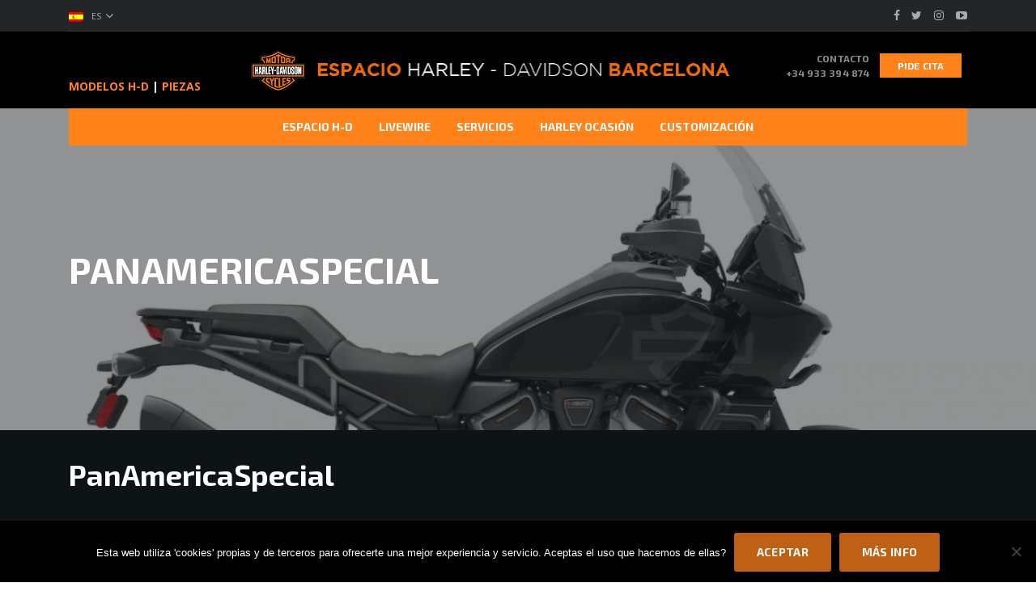

--- FILE ---
content_type: text/html; charset=UTF-8
request_url: https://espaciohd.com/panamericaspecial/
body_size: 20640
content:
<!DOCTYPE html>
<html lang="es-ES" class="no-js">

<head>
    <meta charset="UTF-8">
	<meta name="viewport" content="width=device-width, initial-scale=1">
    <link rel="profile" href="https://gmpg.org/xfn/11">
    <link rel="pingback" href="https://espaciohd.com/xmlrpc.php">

    <title>PanAmericaSpecial &#x2d; Espacio Harley&#x2d;Davidson Barcelona</title>
	<style>img:is([sizes="auto" i], [sizes^="auto," i]) { contain-intrinsic-size: 3000px 1500px }</style>
	<link rel="alternate" hreflang="es" href="https://espaciohd.com/panamericaspecial/" />
<link rel="alternate" hreflang="en" href="https://espaciohd.com/en/panamericaspecial-2/" />
<link rel="alternate" hreflang="fr" href="https://espaciohd.com/fr/panamericaspecial-2/" />
<link rel="alternate" hreflang="ru" href="https://espaciohd.com/ru/panamericaspecial-2/" />
<link rel="alternate" hreflang="ca" href="https://espaciohd.com/ca/blog/harleys/pan-america-special/attachment/panamericaspecial-2/" />
<link rel="alternate" hreflang="zh-hans" href="https://espaciohd.com/zh-hans/panamericaspecial-2/" />
<link rel="alternate" hreflang="x-default" href="https://espaciohd.com/panamericaspecial/" />

<!-- The SEO Framework por Sybre Waaijer -->
<meta name="robots" content="noindex,max-snippet:-1,max-image-preview:large,max-video-preview:-1" />
<meta property="og:type" content="article" />
<meta property="og:locale" content="es_ES" />
<meta property="og:site_name" content="Espacio Harley-Davidson Barcelona" />
<meta property="og:title" content="PanAmericaSpecial" />
<meta property="og:url" content="https://espaciohd.com/panamericaspecial/" />
<meta property="og:image" content="https://espaciohd.com/wp-content/uploads/2021/06/PanAmericaSpecial.png" />
<meta property="og:image:width" content="1180" />
<meta property="og:image:height" content="690" />
<meta property="article:published_time" content="2021-06-28T09:57:18+00:00" />
<meta property="article:modified_time" content="2021-06-28T09:57:18+00:00" />
<meta name="twitter:card" content="summary_large_image" />
<meta name="twitter:title" content="PanAmericaSpecial" />
<meta name="twitter:image" content="https://espaciohd.com/wp-content/uploads/2021/06/PanAmericaSpecial.png" />
<script type="application/ld+json">{"@context":"https://schema.org","@graph":[{"@type":"WebSite","@id":"https://espaciohd.com/#/schema/WebSite","url":"https://espaciohd.com/","name":"Espacio Harley&#x2d;Davidson Barcelona","description":"Concesionario Oficial de Harley&#x2d;Davidson en Barcelona. El concesionario oficial urbano más grande de Europa con 1.000 m2 de taller, venta de motos nuevas y de ocasión y accesorios para dar forma a vuestra pasión.","inLanguage":"es","potentialAction":{"@type":"SearchAction","target":{"@type":"EntryPoint","urlTemplate":"https://espaciohd.com/search/{search_term_string}/"},"query-input":"required name=search_term_string"},"publisher":{"@type":"Organization","@id":"https://espaciohd.com/#/schema/Organization","name":"Espacio Harley&#x2d;Davidson Barcelona","url":"https://espaciohd.com/","logo":{"@type":"ImageObject","url":"https://espaciohd.com/wp-content/uploads/2017/02/cropped-favicon.png","contentUrl":"https://espaciohd.com/wp-content/uploads/2017/02/cropped-favicon.png","width":512,"height":512}}},{"@type":"WebPage","@id":"https://espaciohd.com/panamericaspecial/","url":"https://espaciohd.com/panamericaspecial/","name":"PanAmericaSpecial &#x2d; Espacio Harley&#x2d;Davidson Barcelona","inLanguage":"es","isPartOf":{"@id":"https://espaciohd.com/#/schema/WebSite"},"breadcrumb":{"@type":"BreadcrumbList","@id":"https://espaciohd.com/#/schema/BreadcrumbList","itemListElement":[{"@type":"ListItem","position":1,"item":"https://espaciohd.com/","name":"Espacio Harley&#x2d;Davidson Barcelona"},{"@type":"ListItem","position":2,"name":"PanAmericaSpecial"}]},"potentialAction":{"@type":"ReadAction","target":"https://espaciohd.com/panamericaspecial/"},"datePublished":"2021-06-28T09:57:18+00:00","dateModified":"2021-06-28T09:57:18+00:00","author":{"@type":"Person","@id":"https://espaciohd.com/#/schema/Person/6915d8875f6716276a9e62796760b155","name":"Jorge DEL OLMO"}}]}</script>
<!-- / The SEO Framework por Sybre Waaijer | 9.18ms meta | 1.50ms boot -->

<link rel='dns-prefetch' href='//ajax.googleapis.com' />
<link rel='dns-prefetch' href='//www.googletagmanager.com' />
<link rel='dns-prefetch' href='//fonts.googleapis.com' />
<link rel="alternate" type="application/rss+xml" title="Espacio Harley-Davidson Barcelona &raquo; Feed" href="https://espaciohd.com/feed/" />
<link rel="alternate" type="application/rss+xml" title="Espacio Harley-Davidson Barcelona &raquo; Feed de los comentarios" href="https://espaciohd.com/comments/feed/" />
<script type="text/javascript">
/* <![CDATA[ */
window._wpemojiSettings = {"baseUrl":"https:\/\/s.w.org\/images\/core\/emoji\/15.0.3\/72x72\/","ext":".png","svgUrl":"https:\/\/s.w.org\/images\/core\/emoji\/15.0.3\/svg\/","svgExt":".svg","source":{"concatemoji":"https:\/\/espaciohd.com\/wp-includes\/js\/wp-emoji-release.min.js?ver=90c3b1e634dcc84798e5904dc1a36df3"}};
/*! This file is auto-generated */
!function(i,n){var o,s,e;function c(e){try{var t={supportTests:e,timestamp:(new Date).valueOf()};sessionStorage.setItem(o,JSON.stringify(t))}catch(e){}}function p(e,t,n){e.clearRect(0,0,e.canvas.width,e.canvas.height),e.fillText(t,0,0);var t=new Uint32Array(e.getImageData(0,0,e.canvas.width,e.canvas.height).data),r=(e.clearRect(0,0,e.canvas.width,e.canvas.height),e.fillText(n,0,0),new Uint32Array(e.getImageData(0,0,e.canvas.width,e.canvas.height).data));return t.every(function(e,t){return e===r[t]})}function u(e,t,n){switch(t){case"flag":return n(e,"\ud83c\udff3\ufe0f\u200d\u26a7\ufe0f","\ud83c\udff3\ufe0f\u200b\u26a7\ufe0f")?!1:!n(e,"\ud83c\uddfa\ud83c\uddf3","\ud83c\uddfa\u200b\ud83c\uddf3")&&!n(e,"\ud83c\udff4\udb40\udc67\udb40\udc62\udb40\udc65\udb40\udc6e\udb40\udc67\udb40\udc7f","\ud83c\udff4\u200b\udb40\udc67\u200b\udb40\udc62\u200b\udb40\udc65\u200b\udb40\udc6e\u200b\udb40\udc67\u200b\udb40\udc7f");case"emoji":return!n(e,"\ud83d\udc26\u200d\u2b1b","\ud83d\udc26\u200b\u2b1b")}return!1}function f(e,t,n){var r="undefined"!=typeof WorkerGlobalScope&&self instanceof WorkerGlobalScope?new OffscreenCanvas(300,150):i.createElement("canvas"),a=r.getContext("2d",{willReadFrequently:!0}),o=(a.textBaseline="top",a.font="600 32px Arial",{});return e.forEach(function(e){o[e]=t(a,e,n)}),o}function t(e){var t=i.createElement("script");t.src=e,t.defer=!0,i.head.appendChild(t)}"undefined"!=typeof Promise&&(o="wpEmojiSettingsSupports",s=["flag","emoji"],n.supports={everything:!0,everythingExceptFlag:!0},e=new Promise(function(e){i.addEventListener("DOMContentLoaded",e,{once:!0})}),new Promise(function(t){var n=function(){try{var e=JSON.parse(sessionStorage.getItem(o));if("object"==typeof e&&"number"==typeof e.timestamp&&(new Date).valueOf()<e.timestamp+604800&&"object"==typeof e.supportTests)return e.supportTests}catch(e){}return null}();if(!n){if("undefined"!=typeof Worker&&"undefined"!=typeof OffscreenCanvas&&"undefined"!=typeof URL&&URL.createObjectURL&&"undefined"!=typeof Blob)try{var e="postMessage("+f.toString()+"("+[JSON.stringify(s),u.toString(),p.toString()].join(",")+"));",r=new Blob([e],{type:"text/javascript"}),a=new Worker(URL.createObjectURL(r),{name:"wpTestEmojiSupports"});return void(a.onmessage=function(e){c(n=e.data),a.terminate(),t(n)})}catch(e){}c(n=f(s,u,p))}t(n)}).then(function(e){for(var t in e)n.supports[t]=e[t],n.supports.everything=n.supports.everything&&n.supports[t],"flag"!==t&&(n.supports.everythingExceptFlag=n.supports.everythingExceptFlag&&n.supports[t]);n.supports.everythingExceptFlag=n.supports.everythingExceptFlag&&!n.supports.flag,n.DOMReady=!1,n.readyCallback=function(){n.DOMReady=!0}}).then(function(){return e}).then(function(){var e;n.supports.everything||(n.readyCallback(),(e=n.source||{}).concatemoji?t(e.concatemoji):e.wpemoji&&e.twemoji&&(t(e.twemoji),t(e.wpemoji)))}))}((window,document),window._wpemojiSettings);
/* ]]> */
</script>
<style id='wp-emoji-styles-inline-css' type='text/css'>

	img.wp-smiley, img.emoji {
		display: inline !important;
		border: none !important;
		box-shadow: none !important;
		height: 1em !important;
		width: 1em !important;
		margin: 0 0.07em !important;
		vertical-align: -0.1em !important;
		background: none !important;
		padding: 0 !important;
	}
</style>
<link rel='stylesheet' id='wp-block-library-css' href='https://espaciohd.com/wp-includes/css/dist/block-library/style.min.css?ver=90c3b1e634dcc84798e5904dc1a36df3' type='text/css' media='all' />
<style id='classic-theme-styles-inline-css' type='text/css'>
/*! This file is auto-generated */
.wp-block-button__link{color:#fff;background-color:#32373c;border-radius:9999px;box-shadow:none;text-decoration:none;padding:calc(.667em + 2px) calc(1.333em + 2px);font-size:1.125em}.wp-block-file__button{background:#32373c;color:#fff;text-decoration:none}
</style>
<style id='global-styles-inline-css' type='text/css'>
:root{--wp--preset--aspect-ratio--square: 1;--wp--preset--aspect-ratio--4-3: 4/3;--wp--preset--aspect-ratio--3-4: 3/4;--wp--preset--aspect-ratio--3-2: 3/2;--wp--preset--aspect-ratio--2-3: 2/3;--wp--preset--aspect-ratio--16-9: 16/9;--wp--preset--aspect-ratio--9-16: 9/16;--wp--preset--color--black: #000000;--wp--preset--color--cyan-bluish-gray: #abb8c3;--wp--preset--color--white: #ffffff;--wp--preset--color--pale-pink: #f78da7;--wp--preset--color--vivid-red: #cf2e2e;--wp--preset--color--luminous-vivid-orange: #ff6900;--wp--preset--color--luminous-vivid-amber: #fcb900;--wp--preset--color--light-green-cyan: #7bdcb5;--wp--preset--color--vivid-green-cyan: #00d084;--wp--preset--color--pale-cyan-blue: #8ed1fc;--wp--preset--color--vivid-cyan-blue: #0693e3;--wp--preset--color--vivid-purple: #9b51e0;--wp--preset--gradient--vivid-cyan-blue-to-vivid-purple: linear-gradient(135deg,rgba(6,147,227,1) 0%,rgb(155,81,224) 100%);--wp--preset--gradient--light-green-cyan-to-vivid-green-cyan: linear-gradient(135deg,rgb(122,220,180) 0%,rgb(0,208,130) 100%);--wp--preset--gradient--luminous-vivid-amber-to-luminous-vivid-orange: linear-gradient(135deg,rgba(252,185,0,1) 0%,rgba(255,105,0,1) 100%);--wp--preset--gradient--luminous-vivid-orange-to-vivid-red: linear-gradient(135deg,rgba(255,105,0,1) 0%,rgb(207,46,46) 100%);--wp--preset--gradient--very-light-gray-to-cyan-bluish-gray: linear-gradient(135deg,rgb(238,238,238) 0%,rgb(169,184,195) 100%);--wp--preset--gradient--cool-to-warm-spectrum: linear-gradient(135deg,rgb(74,234,220) 0%,rgb(151,120,209) 20%,rgb(207,42,186) 40%,rgb(238,44,130) 60%,rgb(251,105,98) 80%,rgb(254,248,76) 100%);--wp--preset--gradient--blush-light-purple: linear-gradient(135deg,rgb(255,206,236) 0%,rgb(152,150,240) 100%);--wp--preset--gradient--blush-bordeaux: linear-gradient(135deg,rgb(254,205,165) 0%,rgb(254,45,45) 50%,rgb(107,0,62) 100%);--wp--preset--gradient--luminous-dusk: linear-gradient(135deg,rgb(255,203,112) 0%,rgb(199,81,192) 50%,rgb(65,88,208) 100%);--wp--preset--gradient--pale-ocean: linear-gradient(135deg,rgb(255,245,203) 0%,rgb(182,227,212) 50%,rgb(51,167,181) 100%);--wp--preset--gradient--electric-grass: linear-gradient(135deg,rgb(202,248,128) 0%,rgb(113,206,126) 100%);--wp--preset--gradient--midnight: linear-gradient(135deg,rgb(2,3,129) 0%,rgb(40,116,252) 100%);--wp--preset--font-size--small: 13px;--wp--preset--font-size--medium: 20px;--wp--preset--font-size--large: 36px;--wp--preset--font-size--x-large: 42px;--wp--preset--spacing--20: 0.44rem;--wp--preset--spacing--30: 0.67rem;--wp--preset--spacing--40: 1rem;--wp--preset--spacing--50: 1.5rem;--wp--preset--spacing--60: 2.25rem;--wp--preset--spacing--70: 3.38rem;--wp--preset--spacing--80: 5.06rem;--wp--preset--shadow--natural: 6px 6px 9px rgba(0, 0, 0, 0.2);--wp--preset--shadow--deep: 12px 12px 50px rgba(0, 0, 0, 0.4);--wp--preset--shadow--sharp: 6px 6px 0px rgba(0, 0, 0, 0.2);--wp--preset--shadow--outlined: 6px 6px 0px -3px rgba(255, 255, 255, 1), 6px 6px rgba(0, 0, 0, 1);--wp--preset--shadow--crisp: 6px 6px 0px rgba(0, 0, 0, 1);}:where(.is-layout-flex){gap: 0.5em;}:where(.is-layout-grid){gap: 0.5em;}body .is-layout-flex{display: flex;}.is-layout-flex{flex-wrap: wrap;align-items: center;}.is-layout-flex > :is(*, div){margin: 0;}body .is-layout-grid{display: grid;}.is-layout-grid > :is(*, div){margin: 0;}:where(.wp-block-columns.is-layout-flex){gap: 2em;}:where(.wp-block-columns.is-layout-grid){gap: 2em;}:where(.wp-block-post-template.is-layout-flex){gap: 1.25em;}:where(.wp-block-post-template.is-layout-grid){gap: 1.25em;}.has-black-color{color: var(--wp--preset--color--black) !important;}.has-cyan-bluish-gray-color{color: var(--wp--preset--color--cyan-bluish-gray) !important;}.has-white-color{color: var(--wp--preset--color--white) !important;}.has-pale-pink-color{color: var(--wp--preset--color--pale-pink) !important;}.has-vivid-red-color{color: var(--wp--preset--color--vivid-red) !important;}.has-luminous-vivid-orange-color{color: var(--wp--preset--color--luminous-vivid-orange) !important;}.has-luminous-vivid-amber-color{color: var(--wp--preset--color--luminous-vivid-amber) !important;}.has-light-green-cyan-color{color: var(--wp--preset--color--light-green-cyan) !important;}.has-vivid-green-cyan-color{color: var(--wp--preset--color--vivid-green-cyan) !important;}.has-pale-cyan-blue-color{color: var(--wp--preset--color--pale-cyan-blue) !important;}.has-vivid-cyan-blue-color{color: var(--wp--preset--color--vivid-cyan-blue) !important;}.has-vivid-purple-color{color: var(--wp--preset--color--vivid-purple) !important;}.has-black-background-color{background-color: var(--wp--preset--color--black) !important;}.has-cyan-bluish-gray-background-color{background-color: var(--wp--preset--color--cyan-bluish-gray) !important;}.has-white-background-color{background-color: var(--wp--preset--color--white) !important;}.has-pale-pink-background-color{background-color: var(--wp--preset--color--pale-pink) !important;}.has-vivid-red-background-color{background-color: var(--wp--preset--color--vivid-red) !important;}.has-luminous-vivid-orange-background-color{background-color: var(--wp--preset--color--luminous-vivid-orange) !important;}.has-luminous-vivid-amber-background-color{background-color: var(--wp--preset--color--luminous-vivid-amber) !important;}.has-light-green-cyan-background-color{background-color: var(--wp--preset--color--light-green-cyan) !important;}.has-vivid-green-cyan-background-color{background-color: var(--wp--preset--color--vivid-green-cyan) !important;}.has-pale-cyan-blue-background-color{background-color: var(--wp--preset--color--pale-cyan-blue) !important;}.has-vivid-cyan-blue-background-color{background-color: var(--wp--preset--color--vivid-cyan-blue) !important;}.has-vivid-purple-background-color{background-color: var(--wp--preset--color--vivid-purple) !important;}.has-black-border-color{border-color: var(--wp--preset--color--black) !important;}.has-cyan-bluish-gray-border-color{border-color: var(--wp--preset--color--cyan-bluish-gray) !important;}.has-white-border-color{border-color: var(--wp--preset--color--white) !important;}.has-pale-pink-border-color{border-color: var(--wp--preset--color--pale-pink) !important;}.has-vivid-red-border-color{border-color: var(--wp--preset--color--vivid-red) !important;}.has-luminous-vivid-orange-border-color{border-color: var(--wp--preset--color--luminous-vivid-orange) !important;}.has-luminous-vivid-amber-border-color{border-color: var(--wp--preset--color--luminous-vivid-amber) !important;}.has-light-green-cyan-border-color{border-color: var(--wp--preset--color--light-green-cyan) !important;}.has-vivid-green-cyan-border-color{border-color: var(--wp--preset--color--vivid-green-cyan) !important;}.has-pale-cyan-blue-border-color{border-color: var(--wp--preset--color--pale-cyan-blue) !important;}.has-vivid-cyan-blue-border-color{border-color: var(--wp--preset--color--vivid-cyan-blue) !important;}.has-vivid-purple-border-color{border-color: var(--wp--preset--color--vivid-purple) !important;}.has-vivid-cyan-blue-to-vivid-purple-gradient-background{background: var(--wp--preset--gradient--vivid-cyan-blue-to-vivid-purple) !important;}.has-light-green-cyan-to-vivid-green-cyan-gradient-background{background: var(--wp--preset--gradient--light-green-cyan-to-vivid-green-cyan) !important;}.has-luminous-vivid-amber-to-luminous-vivid-orange-gradient-background{background: var(--wp--preset--gradient--luminous-vivid-amber-to-luminous-vivid-orange) !important;}.has-luminous-vivid-orange-to-vivid-red-gradient-background{background: var(--wp--preset--gradient--luminous-vivid-orange-to-vivid-red) !important;}.has-very-light-gray-to-cyan-bluish-gray-gradient-background{background: var(--wp--preset--gradient--very-light-gray-to-cyan-bluish-gray) !important;}.has-cool-to-warm-spectrum-gradient-background{background: var(--wp--preset--gradient--cool-to-warm-spectrum) !important;}.has-blush-light-purple-gradient-background{background: var(--wp--preset--gradient--blush-light-purple) !important;}.has-blush-bordeaux-gradient-background{background: var(--wp--preset--gradient--blush-bordeaux) !important;}.has-luminous-dusk-gradient-background{background: var(--wp--preset--gradient--luminous-dusk) !important;}.has-pale-ocean-gradient-background{background: var(--wp--preset--gradient--pale-ocean) !important;}.has-electric-grass-gradient-background{background: var(--wp--preset--gradient--electric-grass) !important;}.has-midnight-gradient-background{background: var(--wp--preset--gradient--midnight) !important;}.has-small-font-size{font-size: var(--wp--preset--font-size--small) !important;}.has-medium-font-size{font-size: var(--wp--preset--font-size--medium) !important;}.has-large-font-size{font-size: var(--wp--preset--font-size--large) !important;}.has-x-large-font-size{font-size: var(--wp--preset--font-size--x-large) !important;}
:where(.wp-block-post-template.is-layout-flex){gap: 1.25em;}:where(.wp-block-post-template.is-layout-grid){gap: 1.25em;}
:where(.wp-block-columns.is-layout-flex){gap: 2em;}:where(.wp-block-columns.is-layout-grid){gap: 2em;}
:root :where(.wp-block-pullquote){font-size: 1.5em;line-height: 1.6;}
</style>
<link rel='stylesheet' id='contact-form-7-css' href='https://espaciohd.com/wp-content/plugins/contact-form-7/includes/css/styles.css?ver=6.0' type='text/css' media='all' />
<link rel='stylesheet' id='jquery-ui-theme-css' href='https://ajax.googleapis.com/ajax/libs/jqueryui/1.11.4/themes/smoothness/jquery-ui.min.css?ver=1.11.4' type='text/css' media='all' />
<link rel='stylesheet' id='jquery-ui-timepicker-css' href='https://espaciohd.com/wp-content/plugins/contact-form-7-datepicker/js/jquery-ui-timepicker/jquery-ui-timepicker-addon.min.css?ver=90c3b1e634dcc84798e5904dc1a36df3' type='text/css' media='all' />
<link rel='stylesheet' id='cookie-notice-front-css' href='https://espaciohd.com/wp-content/plugins/cookie-notice/css/front.min.css?ver=2.5.3' type='text/css' media='all' />
<link rel='stylesheet' id='stm-stm-icon-css' href='https://espaciohd.com/wp-content/uploads/stm_fonts/stm-icon/stm-icon.css?ver=1.0' type='text/css' media='all' />
<link rel='stylesheet' id='qligg-swiper-css' href='https://espaciohd.com/wp-content/plugins/insta-gallery/assets/frontend/swiper/swiper.min.css?ver=4.6.4' type='text/css' media='all' />
<link rel='stylesheet' id='qligg-frontend-css' href='https://espaciohd.com/wp-content/plugins/insta-gallery/build/frontend/css/style.css?ver=4.6.4' type='text/css' media='all' />
<link rel='stylesheet' id='wpml-legacy-horizontal-list-0-css' href='https://espaciohd.com/wp-content/plugins/sitepress-multilingual-cms/templates/language-switchers/legacy-list-horizontal/style.min.css?ver=1' type='text/css' media='all' />
<link rel='stylesheet' id='cmplz-general-css' href='https://espaciohd.com/wp-content/plugins/complianz-gdpr/assets/css/cookieblocker.min.css?ver=1751114080' type='text/css' media='all' />
<link rel='stylesheet' id='stm-theme-style-css' href='https://espaciohd.com/wp-content/themes/motors/style.css?ver=2.5' type='text/css' media='all' />
<style id='stm-theme-style-inline-css' type='text/css'>
@media (max-width: 800px){
 
.stm_mc-nav .visible-xs { display: block !important; }
 
.stm_mc-nav .hidden-xs, .stm_mc-main .hidden-xs { display: none!important; }

 .stm_mc-nav {
    background-color: #0e1315;
}

.stm_motorcycle-header .stm_mc-main.header-main {
    padding: 10px 0 !important;
}

.stm_mc-nav {
    padding: 10px 15px 15px !important;
}

body .mobile-menu-trigger {
    top: 10px;
    right: 15px;
}

body .mobile-menu-trigger span {
    display: block;
    width: 28px;
    height: 4px;
    margin-bottom: 5px;
    border-radius: 2px;
    background: rgba(255, 255, 255, 0.5);
}
}
/* ---
TALLER
 --- */
.taller-lista-nueva ul {padding: 0; list-style: none;}
.taller-lista-nueva ul li {padding-left:45px;}
.taller-lista-nueva li:before {
content: "\f00c";
    font: normal normal normal 14px/1 FontAwesome;
    color: #ff821b;
    padding-top: 5px;
left:20px;
position:absolute;
}

.taller-tabla-elemento .price p { text-align: right; }
@media (max-width: 767px) {
.taller-tabla-titulo p,
.taller-tabla-elemento p { text-align: center !important; }
}

.post-content {
   padding-bottom: inherit!important;
    margin-bottom: 38px;
    border-bottom: inherit!important;
}
.post-content-ehd{
padding: 10px;
    border: 1px dotted #ff821b;
}
.single-listings #wrapper .wpcf7 .wpcf7-form-control-wrap, .page-id-4521 #wrapper .wpcf7 .wpcf7-form-control-wrap, .page-id-5153 #wrapper .wpcf7 .wpcf7-form-control-wrap, .page-id-5175 #wrapper .wpcf7 .wpcf7-form-control-wrap, .page-id-5201 #wrapper .wpcf7 .wpcf7-form-control-wrap, .page-id-5227 #wrapper .wpcf7 .wpcf7-form-control-wrap, .page-id-5253 #wrapper .wpcf7 .wpcf7-form-control-wrap {
    display: inline;  
    padding-right: 20px;
}
.post-grid-single-unit .content .post-meta-bottom .blog-meta-unit.comments {
    padding-left: 22px;
    display: none;
}
.vc_custom_1447756117494{
display:none;}

.widget_categories select{
background-color:black;
}
.select2-results__option[aria-selected] {
    cursor: pointer;
    background: #000000;
}
.blog-meta-bottom .stm-shareble {
    margin-top: 7px;
    display: none;
}
.widget.widget-default.widget_categories{
    border-bottom: 0!important;
    margin-bottom: -23px!important;

}
.widget.widget-default.widget_archive{
border-bottom: 0!important;
    margin-bottom: -23px!important;
}











@media (max-width: 800px){ .stm_mc-nav .visible-xs { display: block !important; } .stm_mc-nav .hidden-xs, .stm_mc-main .hidden-xs { display: none!important; } .stm_mc-nav { background-color: #0e1315; } .stm_motorcycle-header .stm_mc-main.header-main { padding: 10px 0 !important; } .stm_mc-nav { padding: 10px 15px 15px !important; } body .mobile-menu-trigger { top: 10px; right: 15px; } body .mobile-menu-trigger span { display: block; width: 28px; height: 4px; margin-bottom: 5px; border-radius: 2px; background: rgba(255, 255, 255, 0.5); } } /* --- TALLER --- */ .taller-lista-nueva ul {padding: 0; list-style: none;} .taller-lista-nueva ul li {padding-left:45px;} .taller-lista-nueva li:before { content: "\f00c"; font: normal normal normal 14px/1 FontAwesome; color: #ff821b; padding-top: 5px; left:20px; position:absolute; } .taller-tabla-elemento .price p { text-align: right; } @media (max-width: 767px) { .taller-tabla-titulo p, .taller-tabla-elemento p { text-align: center !important; } } .post-content { padding-bottom: inherit!important; margin-bottom: 38px; border-bottom: inherit!important; } .post-content-ehd{ padding: 10px; border: 1px dotted #ff821b; } .single-listings #wrapper .wpcf7 .wpcf7-form-control-wrap, .page-id-4521 #wrapper .wpcf7 .wpcf7-form-control-wrap, .page-id-5153 #wrapper .wpcf7 .wpcf7-form-control-wrap, .page-id-5175 #wrapper .wpcf7 .wpcf7-form-control-wrap, .page-id-5201 #wrapper .wpcf7 .wpcf7-form-control-wrap, .page-id-5227 #wrapper .wpcf7 .wpcf7-form-control-wrap, .page-id-5253 #wrapper .wpcf7 .wpcf7-form-control-wrap { display: inline; padding-right: 20px; } .post-grid-single-unit .content .post-meta-bottom .blog-meta-unit.comments { padding-left: 22px; display: none; } .vc_custom_1447756117494{ display:none;} .widget_categories select{ background-color:black; } .select2-results__option[aria-selected] { cursor: pointer; background: #000000; } .blog-meta-bottom .stm-shareble { margin-top: 7px; display: none; } .widget.widget-default.widget_categories{ border-bottom: 0!important; margin-bottom: -23px!important; } .widget.widget-default.widget_archive{ border-bottom: 0!important; margin-bottom: -23px!important; } 

				.stm_motorcycle-header {
					background-color: #000000;
				}
			
				#wrapper {
					background-color: #0e1315 !important;
				}
				.stm-single-car-page:before,
				.stm-simple-parallax .stm-simple-parallax-gradient:before {
					background: -moz-linear-gradient(left, rgba(14,19,21,1) 0%, rgba(14,19,21,0) 100%);
					background: -webkit-linear-gradient(left, rgba(14,19,21,1) 0%,rgba(14,19,21,0) 100%);
					background: linear-gradient(to right, rgba(14,19,21,1) 0%,rgba(14,19,21,0) 100%);
					filter: progid:DXImageTransform.Microsoft.gradient( startColorstr='#0e1315', endColorstr='#000e1315',GradientType=1 ); /* IE6-9 */
				}
				.stm-single-car-page:after,
				.stm-simple-parallax .stm-simple-parallax-gradient:after {
					background: -moz-linear-gradient(left, rgba(14,19,21,0) 0%, rgba(14,19,21,1) 99%, rgba(14,19,21,1) 100%);
					background: -webkit-linear-gradient(left, rgba(14,19,21,0) 0%,rgba(14,19,21,1) 99%,rgba(14,19,21,1) 100%);
					background: linear-gradient(to right, rgba(14,19,21,0) 0%,rgba(14,19,21,1) 99%,rgba(14,19,21,1) 100%);
					filter: progid:DXImageTransform.Microsoft.gradient( startColorstr='#000e1315', endColorstr='#0e1315',GradientType=1 );
				}
			
</style>
<link rel='stylesheet' id='child-style-css' href='https://espaciohd.com/wp-content/themes/motors-child/style.css?ver=90c3b1e634dcc84798e5904dc1a36df3' type='text/css' media='all' />
<link rel='stylesheet' id='stm_default_google_font-css' href='https://fonts.googleapis.com/css?family=Exo+2%3A400%2C300%2C500%2C600%2C700%7COpen+Sans%3A300%2C400%2C700&#038;subset=latin%2Clatin-ext&#038;ver=2.5' type='text/css' media='all' />
<link rel='stylesheet' id='stm-boostrap-css' href='https://espaciohd.com/wp-content/themes/motors/assets/css/bootstrap.min.css?ver=2.5' type='text/css' media='all' />
<link rel='stylesheet' id='stm-theme-font-awesome-css' href='https://espaciohd.com/wp-content/themes/motors/assets/css/font-awesome.min.css?ver=2.5' type='text/css' media='all' />
<link rel='stylesheet' id='stm-select2-css' href='https://espaciohd.com/wp-content/themes/motors/assets/css/select2.min.css?ver=2.5' type='text/css' media='all' />
<link rel='stylesheet' id='stm-datetimepicker-css' href='https://espaciohd.com/wp-content/themes/motors/assets/css/jquery.stmdatetimepicker.css?ver=2.5' type='text/css' media='all' />
<link rel='stylesheet' id='stm-jquery-ui-css-css' href='https://espaciohd.com/wp-content/themes/motors/assets/css/jquery-ui.css?ver=2.5' type='text/css' media='all' />
<link rel='stylesheet' id='stm-theme-owl-carousel-css' href='https://espaciohd.com/wp-content/themes/motors/assets/css/owl.carousel.css?ver=2.5' type='text/css' media='all' />
<link rel='stylesheet' id='stm-fancyboxcss-css' href='https://espaciohd.com/wp-content/themes/motors/assets/css/jquery.fancybox.css?ver=2.5' type='text/css' media='all' />
<link rel='stylesheet' id='stm-theme-service-icons-css' href='https://espaciohd.com/wp-content/themes/motors/assets/css/service-icons.css?ver=2.5' type='text/css' media='all' />
<link rel='stylesheet' id='stm-theme-boat-icons-css' href='https://espaciohd.com/wp-content/themes/motors/assets/css/boat-icons.css?ver=2.5' type='text/css' media='all' />
<link rel='stylesheet' id='stm-theme-moto-icons-css' href='https://espaciohd.com/wp-content/themes/motors/assets/css/motorcycle/icons.css?ver=2.5' type='text/css' media='all' />
<link rel='stylesheet' id='stm-skin-custom-css' href='https://espaciohd.com/wp-content/uploads/stm_uploads/skin-custom.css?ver=384582196' type='text/css' media='all' />
<link rel='stylesheet' id='stm-theme-frontend-customizer-css' href='https://espaciohd.com/wp-content/themes/motors/assets/css/frontend_customizer.css?ver=2.5' type='text/css' media='all' />
<link rel='stylesheet' id='stm-theme-style-animation-css' href='https://espaciohd.com/wp-content/themes/motors/assets/css/animation.css?ver=2.5' type='text/css' media='all' />
<!--n2css--><!--n2js--><script type="text/javascript" id="wpml-cookie-js-extra">
/* <![CDATA[ */
var wpml_cookies = {"wp-wpml_current_language":{"value":"es","expires":1,"path":"\/"}};
var wpml_cookies = {"wp-wpml_current_language":{"value":"es","expires":1,"path":"\/"}};
/* ]]> */
</script>
<script type="text/javascript" src="https://espaciohd.com/wp-content/plugins/sitepress-multilingual-cms/res/js/cookies/language-cookie.js?ver=4.6.14" id="wpml-cookie-js" defer="defer" data-wp-strategy="defer"></script>
<script type="text/javascript" src="https://espaciohd.com/wp-includes/js/jquery/jquery.min.js?ver=3.7.1" id="jquery-core-js"></script>
<script type="text/javascript" src="https://espaciohd.com/wp-includes/js/jquery/jquery-migrate.min.js?ver=3.4.1" id="jquery-migrate-js"></script>
<script type="text/javascript" src="https://espaciohd.com/wp-content/themes/motors/assets/js/classie.js?ver=2.5" id="stm-classie-js"></script>
<script type="text/javascript" src="https://espaciohd.com/wp-content/themes/motors/assets/js/vivus.min.js?ver=2.5" id="stm-vivus-js"></script>
<script type="text/javascript" src="https://espaciohd.com/wp-content/themes/motors/assets/js/jquery.cookie.js?ver=2.5" id="jquery-cookie-js"></script>

<!-- Fragmento de código de la etiqueta de Google (gtag.js) añadida por Site Kit -->

<!-- Fragmento de código de Google Analytics añadido por Site Kit -->
<script type="text/javascript" src="https://www.googletagmanager.com/gtag/js?id=GT-MQXCM4X6" id="google_gtagjs-js" async></script>
<script type="text/javascript" id="google_gtagjs-js-after">
/* <![CDATA[ */
window.dataLayer = window.dataLayer || [];function gtag(){dataLayer.push(arguments);}
gtag("set","linker",{"domains":["espaciohd.com"]});
gtag("js", new Date());
gtag("set", "developer_id.dZTNiMT", true);
gtag("config", "GT-MQXCM4X6");
 window._googlesitekit = window._googlesitekit || {}; window._googlesitekit.throttledEvents = []; window._googlesitekit.gtagEvent = (name, data) => { var key = JSON.stringify( { name, data } ); if ( !! window._googlesitekit.throttledEvents[ key ] ) { return; } window._googlesitekit.throttledEvents[ key ] = true; setTimeout( () => { delete window._googlesitekit.throttledEvents[ key ]; }, 5 ); gtag( "event", name, { ...data, event_source: "site-kit" } ); }; 
/* ]]> */
</script>

<!-- Finalizar fragmento de código de la etiqueta de Google (gtags.js) añadida por Site Kit -->
<link rel="https://api.w.org/" href="https://espaciohd.com/wp-json/" /><link rel="alternate" title="JSON" type="application/json" href="https://espaciohd.com/wp-json/wp/v2/media/32664" /><link rel="EditURI" type="application/rsd+xml" title="RSD" href="https://espaciohd.com/xmlrpc.php?rsd" />
<link rel="alternate" title="oEmbed (JSON)" type="application/json+oembed" href="https://espaciohd.com/wp-json/oembed/1.0/embed?url=https%3A%2F%2Fespaciohd.com%2Fpanamericaspecial%2F" />
<link rel="alternate" title="oEmbed (XML)" type="text/xml+oembed" href="https://espaciohd.com/wp-json/oembed/1.0/embed?url=https%3A%2F%2Fespaciohd.com%2Fpanamericaspecial%2F&#038;format=xml" />
<meta name="generator" content="WPML ver:4.6.14 stt:8,60,1,4,46,2;" />
        <!-- Booking Calendar Scripts -->
        <script  type="text/javascript">
            var wpdev_bk_plugin_url     = 'https://espaciohd.com/wp-content/plugins/booking.bm_v2';
            var wpdev_bk_today          = new Array( parseInt(2025),  parseInt(11),  parseInt(6),  parseInt(10),  parseInt(24)  );
            var visible_booking_id_on_page      = [];
            var booking_max_monthes_in_calendar = '1y';
            var user_unavilable_days    = [];
            var wpdev_bk_edit_id_hash   = '';
            var wpdev_bk_plugin_filename= 'wpdev-booking.php';
            var bk_days_selection_mode     = 'dynamic';  // {'single', 'multiple', 'fixed', 'dynamic'}
            var wpdev_bk_personal       = 1;
            var block_some_dates_from_today = 0;
            var message_verif_requred = 'Este campo es requerido';
            var message_verif_requred_for_check_box = 'This checkbox must be checked';
            var message_verif_emeil = 'Campo de email incorrecto';
            var message_verif_selectdts = 'Please, select booking date(s) at Calendar.';
            var parent_booking_resources = [];
            var new_booking_title= 'Thank you for your online booking.  We will send confirmation of your booking as soon as possible.';
            var new_booking_title_time= 7000;
            var type_of_thank_you_message = 'page';
            var thank_you_page_URL = 'https://espaciohd.com/successful';
            var is_am_pm_inside_time = false;
            var is_booking_used_check_in_out_time = false;
            var wpbc_active_locale = 'es_ES'; 
                    var message_time_error = 'Incorrect date format';
      
        var bk_1click_mode_days_num    = 31;                   // Number of days selection with 1 mouse click
        var bk_1click_mode_days_start  = [-1];      // { -1 - Any | 0 - Su,  1 - Mo,  2 - Tu, 3 - We, 4 - Th, 5 - Fr, 6 - Sat }
        var bk_2clicks_mode_days_min       = 1;       // Min. Number of days selection with 2 mouse clicks
        var bk_2clicks_mode_days_max       = 30;   // Max. Number of days selection with 2 mouse clicks
        var bk_2clicks_mode_days_specific  = [];      // Exmaple [5,7]
        var bk_2clicks_mode_days_start     = [-1];  // { -1 - Any | 0 - Su,  1 - Mo,  2 - Tu, 3 - We, 4 - Th, 5 - Fr, 6 - Sat }

        var message_starttime_error = 'Start Time is invalid. The date or time may be booked, or already in the past! Please choose another date or time.';
        var message_endtime_error   =   'End Time is invalid. The date or time may be booked, or already in the past. The End Time may also be earlier that the start time, if only 1 day was selected! Please choose another date or time.';
        var message_rangetime_error   =   'The time(s) may be booked, or already in the past!';
        var message_durationtime_error   =   'The time(s) may be booked, or already in the past!';
        var bk_highlight_timeslot_word   =   'Tiempos Reservados:';
                    var is_booking_recurrent_time = false;
                            var bk_show_info_in_form = false; 
                    var bk_cost_depends_from_selection_line1 = '&euro; por 1 día';
        var bk_cost_depends_from_selection_line2 = '% from the cost of 1 day ';
        var bk_cost_depends_from_selection_line3 = 'Additional cost in &euro; per 1 day';
        var bk_cost_depends_from_selection_line14summ = '&euro;  for all days!';
        var bk_cost_depends_from_selection_line24summ = '%  for all days!';
        var wpdev_bk_season_filter = [];  wpdev_bk_season_filter['11-6-2025'] = [];    wpdev_bk_season_filter['11-7-2025'] = [];    wpdev_bk_season_filter['11-8-2025'] = [];    wpdev_bk_season_filter['11-9-2025'] = [];    wpdev_bk_season_filter['11-10-2025'] = [];    wpdev_bk_season_filter['11-11-2025'] = [];    wpdev_bk_season_filter['11-12-2025'] = [];    wpdev_bk_season_filter['11-13-2025'] = [];    wpdev_bk_season_filter['11-14-2025'] = [];    wpdev_bk_season_filter['11-15-2025'] = [];    wpdev_bk_season_filter['11-16-2025'] = [];    wpdev_bk_season_filter['11-17-2025'] = [];    wpdev_bk_season_filter['11-18-2025'] = [];    wpdev_bk_season_filter['11-19-2025'] = [];    wpdev_bk_season_filter['11-20-2025'] = [];    wpdev_bk_season_filter['11-21-2025'] = [];    wpdev_bk_season_filter['11-22-2025'] = [];    wpdev_bk_season_filter['11-23-2025'] = [];    wpdev_bk_season_filter['11-24-2025'] = [];    wpdev_bk_season_filter['11-25-2025'] = [];    wpdev_bk_season_filter['11-26-2025'] = [];    wpdev_bk_season_filter['11-27-2025'] = [];    wpdev_bk_season_filter['11-28-2025'] = [];    wpdev_bk_season_filter['11-29-2025'] = [];    wpdev_bk_season_filter['11-30-2025'] = [];    wpdev_bk_season_filter['12-1-2025'] = [];    wpdev_bk_season_filter['12-2-2025'] = [];    wpdev_bk_season_filter['12-3-2025'] = [];    wpdev_bk_season_filter['12-4-2025'] = [];    wpdev_bk_season_filter['12-5-2025'] = [];    wpdev_bk_season_filter['12-6-2025'] = [];    wpdev_bk_season_filter['12-7-2025'] = [];    wpdev_bk_season_filter['12-8-2025'] = [];    wpdev_bk_season_filter['12-9-2025'] = [];    wpdev_bk_season_filter['12-10-2025'] = [];    wpdev_bk_season_filter['12-11-2025'] = [];    wpdev_bk_season_filter['12-12-2025'] = [];    wpdev_bk_season_filter['12-13-2025'] = [];    wpdev_bk_season_filter['12-14-2025'] = [];    wpdev_bk_season_filter['12-15-2025'] = [];    wpdev_bk_season_filter['12-16-2025'] = [];    wpdev_bk_season_filter['12-17-2025'] = [];    wpdev_bk_season_filter['12-18-2025'] = [];    wpdev_bk_season_filter['12-19-2025'] = [];    wpdev_bk_season_filter['12-20-2025'] = [];    wpdev_bk_season_filter['12-21-2025'] = [];    wpdev_bk_season_filter['12-22-2025'] = [];    wpdev_bk_season_filter['12-23-2025'] = [];    wpdev_bk_season_filter['12-24-2025'] = [];    wpdev_bk_season_filter['12-25-2025'] = [];    wpdev_bk_season_filter['12-26-2025'] = [];    wpdev_bk_season_filter['12-27-2025'] = [];    wpdev_bk_season_filter['12-28-2025'] = [];    wpdev_bk_season_filter['12-29-2025'] = [];    wpdev_bk_season_filter['12-30-2025'] = [];    wpdev_bk_season_filter['12-31-2025'] = [];    wpdev_bk_season_filter['1-1-2026'] = [];    wpdev_bk_season_filter['1-2-2026'] = [];    wpdev_bk_season_filter['1-3-2026'] = [];    wpdev_bk_season_filter['1-4-2026'] = [];    wpdev_bk_season_filter['1-5-2026'] = [];    wpdev_bk_season_filter['1-6-2026'] = [];    wpdev_bk_season_filter['1-7-2026'] = [];    wpdev_bk_season_filter['1-8-2026'] = [];    wpdev_bk_season_filter['1-9-2026'] = [];    wpdev_bk_season_filter['1-10-2026'] = [];    wpdev_bk_season_filter['1-11-2026'] = [];    wpdev_bk_season_filter['1-12-2026'] = [];    wpdev_bk_season_filter['1-13-2026'] = [];    wpdev_bk_season_filter['1-14-2026'] = [];    wpdev_bk_season_filter['1-15-2026'] = [];    wpdev_bk_season_filter['1-16-2026'] = [];    wpdev_bk_season_filter['1-17-2026'] = [];    wpdev_bk_season_filter['1-18-2026'] = [];    wpdev_bk_season_filter['1-19-2026'] = [];    wpdev_bk_season_filter['1-20-2026'] = [];    wpdev_bk_season_filter['1-21-2026'] = [];    wpdev_bk_season_filter['1-22-2026'] = [];    wpdev_bk_season_filter['1-23-2026'] = [];    wpdev_bk_season_filter['1-24-2026'] = [];    wpdev_bk_season_filter['1-25-2026'] = [];    wpdev_bk_season_filter['1-26-2026'] = [];    wpdev_bk_season_filter['1-27-2026'] = [];    wpdev_bk_season_filter['1-28-2026'] = [];    wpdev_bk_season_filter['1-29-2026'] = [];    wpdev_bk_season_filter['1-30-2026'] = [];    wpdev_bk_season_filter['1-31-2026'] = [];    wpdev_bk_season_filter['2-1-2026'] = [];    wpdev_bk_season_filter['2-2-2026'] = [];    wpdev_bk_season_filter['2-3-2026'] = [];    wpdev_bk_season_filter['2-4-2026'] = [];    wpdev_bk_season_filter['2-5-2026'] = [];    wpdev_bk_season_filter['2-6-2026'] = [];    wpdev_bk_season_filter['2-7-2026'] = [];    wpdev_bk_season_filter['2-8-2026'] = [];    wpdev_bk_season_filter['2-9-2026'] = [];    wpdev_bk_season_filter['2-10-2026'] = [];    wpdev_bk_season_filter['2-11-2026'] = [];    wpdev_bk_season_filter['2-12-2026'] = [];    wpdev_bk_season_filter['2-13-2026'] = [];    wpdev_bk_season_filter['2-14-2026'] = [];    wpdev_bk_season_filter['2-15-2026'] = [];    wpdev_bk_season_filter['2-16-2026'] = [];    wpdev_bk_season_filter['2-17-2026'] = [];    wpdev_bk_season_filter['2-18-2026'] = [];    wpdev_bk_season_filter['2-19-2026'] = [];    wpdev_bk_season_filter['2-20-2026'] = [];    wpdev_bk_season_filter['2-21-2026'] = [];    wpdev_bk_season_filter['2-22-2026'] = [];    wpdev_bk_season_filter['2-23-2026'] = [];    wpdev_bk_season_filter['2-24-2026'] = [];    wpdev_bk_season_filter['2-25-2026'] = [];    wpdev_bk_season_filter['2-26-2026'] = [];    wpdev_bk_season_filter['2-27-2026'] = [];    wpdev_bk_season_filter['2-28-2026'] = [];    wpdev_bk_season_filter['3-1-2026'] = [];    wpdev_bk_season_filter['3-2-2026'] = [];    wpdev_bk_season_filter['3-3-2026'] = [];    wpdev_bk_season_filter['3-4-2026'] = [];    wpdev_bk_season_filter['3-5-2026'] = [];    wpdev_bk_season_filter['3-6-2026'] = [];    wpdev_bk_season_filter['3-7-2026'] = [];    wpdev_bk_season_filter['3-8-2026'] = [];    wpdev_bk_season_filter['3-9-2026'] = [];    wpdev_bk_season_filter['3-10-2026'] = [];    wpdev_bk_season_filter['3-11-2026'] = [];    wpdev_bk_season_filter['3-12-2026'] = [];    wpdev_bk_season_filter['3-13-2026'] = [];    wpdev_bk_season_filter['3-14-2026'] = [];    wpdev_bk_season_filter['3-15-2026'] = [];    wpdev_bk_season_filter['3-16-2026'] = [];    wpdev_bk_season_filter['3-17-2026'] = [];    wpdev_bk_season_filter['3-18-2026'] = [];    wpdev_bk_season_filter['3-19-2026'] = [];    wpdev_bk_season_filter['3-20-2026'] = [];    wpdev_bk_season_filter['3-21-2026'] = [];    wpdev_bk_season_filter['3-22-2026'] = [];    wpdev_bk_season_filter['3-23-2026'] = [];    wpdev_bk_season_filter['3-24-2026'] = [];    wpdev_bk_season_filter['3-25-2026'] = [];    wpdev_bk_season_filter['3-26-2026'] = [];    wpdev_bk_season_filter['3-27-2026'] = [];    wpdev_bk_season_filter['3-28-2026'] = [];    wpdev_bk_season_filter['3-29-2026'] = [];    wpdev_bk_season_filter['3-30-2026'] = [];    wpdev_bk_season_filter['3-31-2026'] = [];    wpdev_bk_season_filter['4-1-2026'] = [];    wpdev_bk_season_filter['4-2-2026'] = [];    wpdev_bk_season_filter['4-3-2026'] = [];    wpdev_bk_season_filter['4-4-2026'] = [];    wpdev_bk_season_filter['4-5-2026'] = [];    wpdev_bk_season_filter['4-6-2026'] = [];    wpdev_bk_season_filter['4-7-2026'] = [];    wpdev_bk_season_filter['4-8-2026'] = [];    wpdev_bk_season_filter['4-9-2026'] = [];    wpdev_bk_season_filter['4-10-2026'] = [];    wpdev_bk_season_filter['4-11-2026'] = [];    wpdev_bk_season_filter['4-12-2026'] = [];    wpdev_bk_season_filter['4-13-2026'] = [];    wpdev_bk_season_filter['4-14-2026'] = [];    wpdev_bk_season_filter['4-15-2026'] = [];    wpdev_bk_season_filter['4-16-2026'] = [];    wpdev_bk_season_filter['4-17-2026'] = [];    wpdev_bk_season_filter['4-18-2026'] = [];    wpdev_bk_season_filter['4-19-2026'] = [];    wpdev_bk_season_filter['4-20-2026'] = [];    wpdev_bk_season_filter['4-21-2026'] = [];    wpdev_bk_season_filter['4-22-2026'] = [];    wpdev_bk_season_filter['4-23-2026'] = [];    wpdev_bk_season_filter['4-24-2026'] = [];    wpdev_bk_season_filter['4-25-2026'] = [];    wpdev_bk_season_filter['4-26-2026'] = [];    wpdev_bk_season_filter['4-27-2026'] = [];    wpdev_bk_season_filter['4-28-2026'] = [];    wpdev_bk_season_filter['4-29-2026'] = [];    wpdev_bk_season_filter['4-30-2026'] = [];    wpdev_bk_season_filter['5-1-2026'] = [];    wpdev_bk_season_filter['5-2-2026'] = [];    wpdev_bk_season_filter['5-3-2026'] = [];    wpdev_bk_season_filter['5-4-2026'] = [];    wpdev_bk_season_filter['5-5-2026'] = [];    wpdev_bk_season_filter['5-6-2026'] = [];    wpdev_bk_season_filter['5-7-2026'] = [];    wpdev_bk_season_filter['5-8-2026'] = [];    wpdev_bk_season_filter['5-9-2026'] = [];    wpdev_bk_season_filter['5-10-2026'] = [];    wpdev_bk_season_filter['5-11-2026'] = [];    wpdev_bk_season_filter['5-12-2026'] = [];    wpdev_bk_season_filter['5-13-2026'] = [];    wpdev_bk_season_filter['5-14-2026'] = [];    wpdev_bk_season_filter['5-15-2026'] = [];    wpdev_bk_season_filter['5-16-2026'] = [];    wpdev_bk_season_filter['5-17-2026'] = [];    wpdev_bk_season_filter['5-18-2026'] = [];    wpdev_bk_season_filter['5-19-2026'] = [];    wpdev_bk_season_filter['5-20-2026'] = [];    wpdev_bk_season_filter['5-21-2026'] = [];    wpdev_bk_season_filter['5-22-2026'] = [];    wpdev_bk_season_filter['5-23-2026'] = [];    wpdev_bk_season_filter['5-24-2026'] = [];    wpdev_bk_season_filter['5-25-2026'] = [];    wpdev_bk_season_filter['5-26-2026'] = [];    wpdev_bk_season_filter['5-27-2026'] = [];    wpdev_bk_season_filter['5-28-2026'] = [];    wpdev_bk_season_filter['5-29-2026'] = [];    wpdev_bk_season_filter['5-30-2026'] = [];    wpdev_bk_season_filter['5-31-2026'] = [];    wpdev_bk_season_filter['6-1-2026'] = [];    wpdev_bk_season_filter['6-2-2026'] = [];    wpdev_bk_season_filter['6-3-2026'] = [];    wpdev_bk_season_filter['6-4-2026'] = [];    wpdev_bk_season_filter['6-5-2026'] = [];    wpdev_bk_season_filter['6-6-2026'] = [];    wpdev_bk_season_filter['6-7-2026'] = [];    wpdev_bk_season_filter['6-8-2026'] = [];    wpdev_bk_season_filter['6-9-2026'] = [];    wpdev_bk_season_filter['6-10-2026'] = [];    wpdev_bk_season_filter['6-11-2026'] = [];    wpdev_bk_season_filter['6-12-2026'] = [];    wpdev_bk_season_filter['6-13-2026'] = [];    wpdev_bk_season_filter['6-14-2026'] = [];    wpdev_bk_season_filter['6-15-2026'] = [];    wpdev_bk_season_filter['6-16-2026'] = [];    wpdev_bk_season_filter['6-17-2026'] = [];    wpdev_bk_season_filter['6-18-2026'] = [];    wpdev_bk_season_filter['6-19-2026'] = [];    wpdev_bk_season_filter['6-20-2026'] = [];    wpdev_bk_season_filter['6-21-2026'] = [];    wpdev_bk_season_filter['6-22-2026'] = [];    wpdev_bk_season_filter['6-23-2026'] = [];    wpdev_bk_season_filter['6-24-2026'] = [];    wpdev_bk_season_filter['6-25-2026'] = [];    wpdev_bk_season_filter['6-26-2026'] = [];    wpdev_bk_season_filter['6-27-2026'] = [];    wpdev_bk_season_filter['6-28-2026'] = [];    wpdev_bk_season_filter['6-29-2026'] = [];    wpdev_bk_season_filter['6-30-2026'] = [];    wpdev_bk_season_filter['7-1-2026'] = [];    wpdev_bk_season_filter['7-2-2026'] = [];    wpdev_bk_season_filter['7-3-2026'] = [];    wpdev_bk_season_filter['7-4-2026'] = [];    wpdev_bk_season_filter['7-5-2026'] = [];    wpdev_bk_season_filter['7-6-2026'] = [];    wpdev_bk_season_filter['7-7-2026'] = [];    wpdev_bk_season_filter['7-8-2026'] = [];    wpdev_bk_season_filter['7-9-2026'] = [];    wpdev_bk_season_filter['7-10-2026'] = [];    wpdev_bk_season_filter['7-11-2026'] = [];    wpdev_bk_season_filter['7-12-2026'] = [];    wpdev_bk_season_filter['7-13-2026'] = [];    wpdev_bk_season_filter['7-14-2026'] = [];    wpdev_bk_season_filter['7-15-2026'] = [];    wpdev_bk_season_filter['7-16-2026'] = [];    wpdev_bk_season_filter['7-17-2026'] = [];    wpdev_bk_season_filter['7-18-2026'] = [];    wpdev_bk_season_filter['7-19-2026'] = [];    wpdev_bk_season_filter['7-20-2026'] = [];    wpdev_bk_season_filter['7-21-2026'] = [];    wpdev_bk_season_filter['7-22-2026'] = [];    wpdev_bk_season_filter['7-23-2026'] = [];    wpdev_bk_season_filter['7-24-2026'] = [];    wpdev_bk_season_filter['7-25-2026'] = [];    wpdev_bk_season_filter['7-26-2026'] = [];    wpdev_bk_season_filter['7-27-2026'] = [];    wpdev_bk_season_filter['7-28-2026'] = [];    wpdev_bk_season_filter['7-29-2026'] = [];    wpdev_bk_season_filter['7-30-2026'] = [];    wpdev_bk_season_filter['7-31-2026'] = [];    wpdev_bk_season_filter['8-1-2026'] = [];    wpdev_bk_season_filter['8-2-2026'] = [];    wpdev_bk_season_filter['8-3-2026'] = [];    wpdev_bk_season_filter['8-4-2026'] = [];    wpdev_bk_season_filter['8-5-2026'] = [];    wpdev_bk_season_filter['8-6-2026'] = [];    wpdev_bk_season_filter['8-7-2026'] = [];    wpdev_bk_season_filter['8-8-2026'] = [];    wpdev_bk_season_filter['8-9-2026'] = [];    wpdev_bk_season_filter['8-10-2026'] = [];    wpdev_bk_season_filter['8-11-2026'] = [];    wpdev_bk_season_filter['8-12-2026'] = [];    wpdev_bk_season_filter['8-13-2026'] = [];    wpdev_bk_season_filter['8-14-2026'] = [];    wpdev_bk_season_filter['8-15-2026'] = [];    wpdev_bk_season_filter['8-16-2026'] = [];    wpdev_bk_season_filter['8-17-2026'] = [];    wpdev_bk_season_filter['8-18-2026'] = [];    wpdev_bk_season_filter['8-19-2026'] = [];    wpdev_bk_season_filter['8-20-2026'] = [];    wpdev_bk_season_filter['8-21-2026'] = [];    wpdev_bk_season_filter['8-22-2026'] = [];    wpdev_bk_season_filter['8-23-2026'] = [];    wpdev_bk_season_filter['8-24-2026'] = [];    wpdev_bk_season_filter['8-25-2026'] = [];    wpdev_bk_season_filter['8-26-2026'] = [];    wpdev_bk_season_filter['8-27-2026'] = [];    wpdev_bk_season_filter['8-28-2026'] = [];    wpdev_bk_season_filter['8-29-2026'] = [];    wpdev_bk_season_filter['8-30-2026'] = [];    wpdev_bk_season_filter['8-31-2026'] = [];    wpdev_bk_season_filter['9-1-2026'] = [];    wpdev_bk_season_filter['9-2-2026'] = [];    wpdev_bk_season_filter['9-3-2026'] = [];    wpdev_bk_season_filter['9-4-2026'] = [];    wpdev_bk_season_filter['9-5-2026'] = [];    wpdev_bk_season_filter['9-6-2026'] = [];    wpdev_bk_season_filter['9-7-2026'] = [];    wpdev_bk_season_filter['9-8-2026'] = [];    wpdev_bk_season_filter['9-9-2026'] = [];    wpdev_bk_season_filter['9-10-2026'] = [];    wpdev_bk_season_filter['9-11-2026'] = [];    wpdev_bk_season_filter['9-12-2026'] = [];    wpdev_bk_season_filter['9-13-2026'] = [];    wpdev_bk_season_filter['9-14-2026'] = [];    wpdev_bk_season_filter['9-15-2026'] = [];    wpdev_bk_season_filter['9-16-2026'] = [];    wpdev_bk_season_filter['9-17-2026'] = [];    wpdev_bk_season_filter['9-18-2026'] = [];    wpdev_bk_season_filter['9-19-2026'] = [];    wpdev_bk_season_filter['9-20-2026'] = [];    wpdev_bk_season_filter['9-21-2026'] = [];    wpdev_bk_season_filter['9-22-2026'] = [];    wpdev_bk_season_filter['9-23-2026'] = [];    wpdev_bk_season_filter['9-24-2026'] = [];    wpdev_bk_season_filter['9-25-2026'] = [];    wpdev_bk_season_filter['9-26-2026'] = [];    wpdev_bk_season_filter['9-27-2026'] = [];    wpdev_bk_season_filter['9-28-2026'] = [];    wpdev_bk_season_filter['9-29-2026'] = [];    wpdev_bk_season_filter['9-30-2026'] = [];    wpdev_bk_season_filter['10-1-2026'] = [];    wpdev_bk_season_filter['10-2-2026'] = [];    wpdev_bk_season_filter['10-3-2026'] = [];    wpdev_bk_season_filter['10-4-2026'] = [];    wpdev_bk_season_filter['10-5-2026'] = [];    wpdev_bk_season_filter['10-6-2026'] = [];    wpdev_bk_season_filter['10-7-2026'] = [];    wpdev_bk_season_filter['10-8-2026'] = [];    wpdev_bk_season_filter['10-9-2026'] = [];    wpdev_bk_season_filter['10-10-2026'] = [];    wpdev_bk_season_filter['10-11-2026'] = [];    wpdev_bk_season_filter['10-12-2026'] = [];    wpdev_bk_season_filter['10-13-2026'] = [];    wpdev_bk_season_filter['10-14-2026'] = [];    wpdev_bk_season_filter['10-15-2026'] = [];    wpdev_bk_season_filter['10-16-2026'] = [];    wpdev_bk_season_filter['10-17-2026'] = [];    wpdev_bk_season_filter['10-18-2026'] = [];    wpdev_bk_season_filter['10-19-2026'] = [];    wpdev_bk_season_filter['10-20-2026'] = [];    wpdev_bk_season_filter['10-21-2026'] = [];    wpdev_bk_season_filter['10-22-2026'] = [];    wpdev_bk_season_filter['10-23-2026'] = [];    wpdev_bk_season_filter['10-24-2026'] = [];    wpdev_bk_season_filter['10-25-2026'] = [];    wpdev_bk_season_filter['10-26-2026'] = [];    wpdev_bk_season_filter['10-27-2026'] = [];    wpdev_bk_season_filter['10-28-2026'] = [];    wpdev_bk_season_filter['10-29-2026'] = [];    wpdev_bk_season_filter['10-30-2026'] = [];    wpdev_bk_season_filter['10-31-2026'] = [];    wpdev_bk_season_filter['11-1-2026'] = [];    wpdev_bk_season_filter['11-2-2026'] = [];    wpdev_bk_season_filter['11-3-2026'] = [];    wpdev_bk_season_filter['11-4-2026'] = [];    wpdev_bk_season_filter['11-5-2026'] = [];    wpdev_bk_season_filter['11-6-2026'] = [];    wpdev_bk_season_filter['11-7-2026'] = [];    wpdev_bk_season_filter['11-8-2026'] = [];    wpdev_bk_season_filter['11-9-2026'] = [];    wpdev_bk_season_filter['11-10-2026'] = [];    wpdev_bk_season_filter['11-11-2026'] = [];    wpdev_bk_season_filter['11-12-2026'] = [];    wpdev_bk_season_filter['11-13-2026'] = [];    wpdev_bk_season_filter['11-14-2026'] = [];    wpdev_bk_season_filter['11-15-2026'] = [];    wpdev_bk_season_filter['11-16-2026'] = [];    wpdev_bk_season_filter['11-17-2026'] = [];    wpdev_bk_season_filter['11-18-2026'] = [];    wpdev_bk_season_filter['11-19-2026'] = [];    wpdev_bk_season_filter['11-20-2026'] = [];          </script><script type="text/javascript" src="https://espaciohd.com/wp-content/plugins/booking.bm_v2/js/datepick/jquery.datepick.js"></script>   <script type="text/javascript" src="https://espaciohd.com/wp-content/plugins/booking.bm_v2/js/datepick/jquery.datepick-es.js"></script>   <script type="text/javascript" src="https://espaciohd.com/wp-content/plugins/booking.bm_v2/js/wpdev.bk.js"></script>   <script type="text/javascript" src="https://espaciohd.com/wp-content/plugins/booking.bm_v2/inc/js/jquery.meio.mask.min.js"></script>   <script type="text/javascript" src="https://espaciohd.com/wp-content/plugins/booking.bm_v2/inc/js/personal.js"></script>   <script type="text/javascript" src="https://espaciohd.com/wp-content/plugins/booking.bm_v2/inc/js/biz_s.js"></script>   <script type="text/javascript" src="https://espaciohd.com/wp-content/plugins/booking.bm_v2/inc/js/biz_m.js"></script>   <script type="text/javascript" src="https://espaciohd.com/wp-content/plugins/booking.bm_v2/inc/form/js/conditions.js"></script>   <!-- End Booking Calendar Scripts -->  <link href="https://espaciohd.com/wp-content/plugins/booking.bm_v2/interface/bs/css/bs.min.css" rel="stylesheet" type="text/css" />   <link href="https://espaciohd.com/wp-content/plugins/booking.bm_v2/css/client.css" rel="stylesheet" type="text/css" />  <script type="text/javascript" src="https://espaciohd.com/wp-content/plugins/booking.bm_v2/interface/bs/js/bs.min.js"></script>   <link href="https://espaciohd.com/wp-content/plugins/booking.bm_v2/css/calendar.css" rel="stylesheet" type="text/css" />  <link href="https://espaciohd.com/wp-content/plugins/booking.bm_v2/inc/skins/premium-marine.css" rel="stylesheet" type="text/css" /> <meta name="generator" content="Site Kit by Google 1.154.0" /><!-- Meta Pixel Code -->
<script>
!function(f,b,e,v,n,t,s)
{if(f.fbq)return;n=f.fbq=function(){n.callMethod?
n.callMethod.apply(n,arguments):n.queue.push(arguments)};
if(!f._fbq)f._fbq=n;n.push=n;n.loaded=!0;n.version='2.0';
n.queue=[];t=b.createElement(e);t.async=!0;
t.src=v;s=b.getElementsByTagName(e)[0];
s.parentNode.insertBefore(t,s)}(window, document,'script',
'https://connect.facebook.net/en_US/fbevents.js');
fbq('init', '491677097340225');
fbq('track', 'PageView');
</script>
<noscript><img height="1" width="1" style="display:none"
src="https://www.facebook.com/tr?id=491677097340225&ev=PageView&noscript=1"
/></noscript>
<!-- End Meta Pixel Code -->	<script type="text/javascript">
		var stm_lang_code = 'es';
					stm_lang_code = 'es';
				var ajaxurl = 'https://espaciohd.com/wp-admin/admin-ajax.php';
	</script>
<meta name="generator" content="Powered by Visual Composer - drag and drop page builder for WordPress."/>
<!--[if lte IE 9]><link rel="stylesheet" type="text/css" href="https://espaciohd.com/wp-content/plugins/js_composer/assets/css/vc_lte_ie9.min.css" media="screen"><![endif]--><!--[if IE  8]><link rel="stylesheet" type="text/css" href="https://espaciohd.com/wp-content/plugins/js_composer/assets/css/vc-ie8.min.css" media="screen"><![endif]--><link rel="icon" href="https://espaciohd.com/wp-content/uploads/2017/02/cropped-favicon-150x150.png" sizes="32x32" />
<link rel="icon" href="https://espaciohd.com/wp-content/uploads/2017/02/cropped-favicon-300x300.png" sizes="192x192" />
<link rel="apple-touch-icon" href="https://espaciohd.com/wp-content/uploads/2017/02/cropped-favicon-300x300.png" />
<meta name="msapplication-TileImage" content="https://espaciohd.com/wp-content/uploads/2017/02/cropped-favicon-300x300.png" />
<style type="text/css" title="dynamic-css" class="options-output">.header-menu li a{color: #ffffff;}.header-main{background-color: #000000;}#top-bar{background-color: #222629;}#footer-main{background-color: #161e21;}#footer-main{background-color: #161e21;}</style>
<noscript><style type="text/css"> .wpb_animate_when_almost_visible { opacity: 1; }</style></noscript>
</head>


<body data-rsssl=1 class="attachment attachment-template-default single single-attachment postid-32664 attachmentid-32664 attachment-png cookies-not-set stm-macintosh stm-template-motorcycle stm-user-not-logged-in header_remove_compare header_remove_cart wpb-js-composer js-comp-ver-4.12 vc_responsive"  ontouchstart="">

	<div id="wrapper">

		
							
	<div id="top-bar">
		<div class="container">

						<div class="clearfix top-bar-wrapper">
			<!--LANGS-->
																	<div class="pull-left language-switcher-unit">
						
																																<div class="stm_current_language dropdown_toggle"  id="lang_dropdown" data-toggle="dropdown" ><img src="https://espaciohd.com/wp-content/plugins/sitepress-multilingual-cms/res/flags/es.png" height="12" alt="es" width="18" /><span class="nombreidioma">Es</span><i class="fa fa-angle-down"></i></div>
																																																																																																													<ul class="dropdown-menu lang_dropdown_menu" role="menu" aria-labelledby="lang_dropdown">
																																												<li role="presentation"><a role="menuitem" tabindex="-1" href="https://espaciohd.com/en/panamericaspecial-2/"><img src="https://espaciohd.com/wp-content/plugins/sitepress-multilingual-cms/res/flags/en.png" height="12" alt="en" width="18" /><span class="nombreidioma">In</span></a></li>
																																				<li role="presentation"><a role="menuitem" tabindex="-1" href="https://espaciohd.com/fr/panamericaspecial-2/"><img src="https://espaciohd.com/wp-content/plugins/sitepress-multilingual-cms/res/flags/fr.png" height="12" alt="fr" width="18" /><span class="nombreidioma">Fr</span></a></li>
																																				<li role="presentation"><a role="menuitem" tabindex="-1" href="https://espaciohd.com/ru/panamericaspecial-2/"><img src="https://espaciohd.com/wp-content/plugins/sitepress-multilingual-cms/res/flags/ru.png" height="12" alt="ru" width="18" /><span class="nombreidioma">Ru</span></a></li>
																																				<li role="presentation"><a role="menuitem" tabindex="-1" href="https://espaciohd.com/ca/blog/harleys/pan-america-special/attachment/panamericaspecial-2/"><img src="https://espaciohd.com/wp-content/plugins/sitepress-multilingual-cms/res/flags/ca.png" height="12" alt="ca" width="18" /><span class="nombreidioma">Ca</span></a></li>
																																				<li role="presentation"><a role="menuitem" tabindex="-1" href="https://espaciohd.com/zh-hans/panamericaspecial-2/"><img src="https://espaciohd.com/wp-content/plugins/sitepress-multilingual-cms/res/flags/zh.png" height="12" alt="zh-hans" width="18" /><span class="nombreidioma">Ch</span></a></li>
																								</ul>
											</div>
							
				<!-- Header Top bar Login -->
				
								<!-- Header top bar Socials -->
									<div class="pull-right">
						<div class="header-top-bar-socs">
							<ul class="clearfix">
																	<li>
										<a href="https://www.facebook.com/EspacioHarleyDavidsonBcn" target="_blank">
											<i class="fa fa-facebook"></i>
										</a>
									</li>
																	<li>
										<a href="https://twitter.com/espaciohdbcn" target="_blank">
											<i class="fa fa-twitter"></i>
										</a>
									</li>
																	<li>
										<a href="https://www.instagram.com/espaciohdbcn/" target="_blank">
											<i class="fa fa-instagram"></i>
										</a>
									</li>
																	<li>
										<a href="https://www.youtube.com/user/EspacioHDbcn" target="_blank">
											<i class="fa fa-youtube-play"></i>
										</a>
									</li>
															</ul>
						</div>
					</div>
				
				
			</div>
		</div>
	</div>

				<div id="header">
					
<script>
  (function(i,s,o,g,r,a,m){i['GoogleAnalyticsObject']=r;i[r]=i[r]||function(){
  (i[r].q=i[r].q||[]).push(arguments)},i[r].l=1*new Date();a=s.createElement(o),
  m=s.getElementsByTagName(o)[0];a.async=1;a.src=g;m.parentNode.insertBefore(a,m)
  })(window,document,'script','https://www.google-analytics.com/analytics.js','ga');

  ga('create', 'UA-47856448-46', 'auto');
  ga('send', 'pageview');

</script>

<div class="stm_motorcycle-header">
	<div class="stm_mc-main header-main">
		<div class="container clearfix">
			<div class="left">

                    <div class="url_link_new">

                                                <a href="https://www.harley-davidson.com/es/es/motorcycles/index.html" target="_new" style="cursor:pointer;">MODELOS H-D</a> | 
                        <a href="https://www.harley-davidson.com/es/es/shop/c/motorcycle-parts" target="_new" style="cursor:pointer;">PIEZAS</a>
                    </div>

				<div class="clearfix">
								<!--LANGS-->
						<div class="pull-left language-switcher-unit">
				<div class="stm_current_language dropdown_toggle"  id="lang_dropdown" data-toggle="dropdown" >Español<i class="fa fa-angle-down"></i></div>
									<ul class="dropdown-menu lang_dropdown_menu" role="menu" aria-labelledby="lang_dropdown">
																					<li role="presentation"><a role="menuitem" tabindex="-1" href="https://espaciohd.com/zh-hans/panamericaspecial-2/">简体中文</a></li>
																												<li role="presentation"><a role="menuitem" tabindex="-1" href="https://espaciohd.com/ru/panamericaspecial-2/">Русский</a></li>
																												<li role="presentation"><a role="menuitem" tabindex="-1" href="https://espaciohd.com/ca/blog/harleys/pan-america-special/attachment/panamericaspecial-2/">Català</a></li>
																												<li role="presentation"><a role="menuitem" tabindex="-1" href="https://espaciohd.com/fr/panamericaspecial-2/">Français</a></li>
																																									<li role="presentation"><a role="menuitem" tabindex="-1" href="https://espaciohd.com/en/panamericaspecial-2/">English</a></li>
																		</ul>
							</div>
							<!--Socials-->
									</div>
			</div>
			<div class="right">

											<a class="bloglogo hidden-xs" href="https://espaciohd.com/">
							<img
								src="https://espaciohd.com/wp-content/uploads/2024/03/espacio-hd-logo-white-horizontal.png"
								style="width: 593px;"
								title="Inicio,hogar"
								alt="Logo"
								/>
						</a>
					
				<div class="right-right">
					<div class="clearfix">

						<div class="pull-right">
							<ul class="stm_top-menu">
</ul>						</div>

													<div class="pull-right">
								<div class="header-main-phone heading-font">
									<div class="phone">
										<span class="phone-number heading-font">
											<a href="https://espaciohd.com/contacto/">CONTACTO</a>											<br/>
											<a href="tel:+34933394874">+34 933 394 874</a></span>
									</div>
									<div class="pide_cita">
										<a href="https://espaciohd.com/pide-cita/">PIDE CITA</a>									</div>
								</div>
							</div>
						
					</div>
				</div>

			</div>
		</div>
	</div>

	<div class="stm_mc-nav">
		<div class="hidden-lg hidden-md hidden-sm visible-xs">
							<a class="bloglogo" href="https://espaciohd.com/">
					<img
						src="https://espaciohd.com/wp-content/uploads/2024/03/espacio-hd-logo-white-horizontal.png"
						style="width: 593px;"
						title="Inicio,hogar"
						alt="Logo"
						/>
				</a>
					</div>
		<div class="mobile-menu-trigger hidden-lg hidden-md hidden-sm visible-xs">
			<span></span>
			<span></span>
			<span></span>
		</div>
		<div class="main-menu hidden-xs">
			<div class="container">
				<div class="inner">
					<ul class="header-menu clearfix">
						<li id="menu-item-4418" class="menu-item menu-item-type-post_type menu-item-object-page menu-item-home menu-item-has-children menu-item-4418"><a href="https://espaciohd.com/">ESPACIO H-D</a>
<ul class="sub-menu">
	<li id="menu-item-4420" class="menu-item menu-item-type-post_type menu-item-object-page menu-item-4420"><a href="https://espaciohd.com/contacto/">Dónde estamos</a></li>
	<li id="menu-item-5041" class="menu-item menu-item-type-post_type menu-item-object-page menu-item-5041"><a href="https://espaciohd.com/taller-oficial/">Taller oficial</a></li>
	<li id="menu-item-4423" class="menu-item menu-item-type-post_type menu-item-object-page menu-item-4423"><a href="https://espaciohd.com/recambios/">Recambios</a></li>
	<li id="menu-item-4471" class="menu-item menu-item-type-post_type menu-item-object-page menu-item-4471"><a href="https://espaciohd.com/boutique/">Boutique</a></li>
	<li id="menu-item-60243" class="menu-item menu-item-type-custom menu-item-object-custom menu-item-60243"><a href="https://chapter-espacio-harley.com/">Chapter</a></li>
	<li id="menu-item-63244" class="menu-item menu-item-type-post_type menu-item-object-page menu-item-63244"><a href="https://espaciohd.com/blog-harley/">Blog</a></li>
</ul>
</li>
<li id="menu-item-63625" class="menu-item menu-item-type-post_type menu-item-object-page menu-item-63625"><a href="https://espaciohd.com/livewire-motocicletas-electricas/">LIVEWIRE</a></li>
<li id="menu-item-59214" class="menu-item menu-item-type-custom menu-item-object-custom menu-item-has-children menu-item-59214"><a href="#">SERVICIOS</a>
<ul class="sub-menu">
	<li id="menu-item-4517" class="twolines menu-item menu-item-type-custom menu-item-object-custom menu-item-4517"><a href="/alquila-una-harley-davidson/?tipo=alquiler">ALQUILA UNA HARLEY</a></li>
	<li id="menu-item-34471" class="twolines menu-item menu-item-type-post_type menu-item-object-page menu-item-34471"><a href="https://espaciohd.com/prueba-una-h-dprueba-una-harley-davidson/">PRUEBA UNA HARLEY</a></li>
	<li id="menu-item-4421" class="twolines menu-item menu-item-type-post_type menu-item-object-page menu-item-4421"><a href="https://espaciohd.com/financiacion-y-seguros/">FINANCIACIÓN Y SEGUROS</a></li>
</ul>
</li>
<li id="menu-item-59378" class="menu-item menu-item-type-post_type menu-item-object-page menu-item-59378"><a href="https://espaciohd.com/ocasion/">HARLEY OCASIÓN</a></li>
<li id="menu-item-4527" class="menu-item menu-item-type-post_type menu-item-object-page menu-item-4527"><a href="https://espaciohd.com/customizacion/">CUSTOMIZACIÓN</a></li>
					</ul>
				</div>
			</div>
		</div>
		<div class="hidden-lg hidden-md hidden-sm visible-xs">
			<div class="main-menu mobile-menu-holder">
				<div class="container">
					<div class="inner">
						<ul class="header-menu clearfix">
							<li class="menu-item menu-item-type-post_type menu-item-object-page menu-item-home menu-item-has-children menu-item-4418"><a href="https://espaciohd.com/">ESPACIO H-D</a>
<ul class="sub-menu">
	<li class="menu-item menu-item-type-post_type menu-item-object-page menu-item-4420"><a href="https://espaciohd.com/contacto/">Dónde estamos</a></li>
	<li class="menu-item menu-item-type-post_type menu-item-object-page menu-item-5041"><a href="https://espaciohd.com/taller-oficial/">Taller oficial</a></li>
	<li class="menu-item menu-item-type-post_type menu-item-object-page menu-item-4423"><a href="https://espaciohd.com/recambios/">Recambios</a></li>
	<li class="menu-item menu-item-type-post_type menu-item-object-page menu-item-4471"><a href="https://espaciohd.com/boutique/">Boutique</a></li>
	<li class="menu-item menu-item-type-custom menu-item-object-custom menu-item-60243"><a href="https://chapter-espacio-harley.com/">Chapter</a></li>
	<li class="menu-item menu-item-type-post_type menu-item-object-page menu-item-63244"><a href="https://espaciohd.com/blog-harley/">Blog</a></li>
</ul>
</li>
<li class="menu-item menu-item-type-post_type menu-item-object-page menu-item-63625"><a href="https://espaciohd.com/livewire-motocicletas-electricas/">LIVEWIRE</a></li>
<li class="menu-item menu-item-type-custom menu-item-object-custom menu-item-has-children menu-item-59214"><a href="#">SERVICIOS</a>
<ul class="sub-menu">
	<li class="twolines menu-item menu-item-type-custom menu-item-object-custom menu-item-4517"><a href="/alquila-una-harley-davidson/?tipo=alquiler">ALQUILA UNA HARLEY</a></li>
	<li class="twolines menu-item menu-item-type-post_type menu-item-object-page menu-item-34471"><a href="https://espaciohd.com/prueba-una-h-dprueba-una-harley-davidson/">PRUEBA UNA HARLEY</a></li>
	<li class="twolines menu-item menu-item-type-post_type menu-item-object-page menu-item-4421"><a href="https://espaciohd.com/financiacion-y-seguros/">FINANCIACIÓN Y SEGUROS</a></li>
</ul>
</li>
<li class="menu-item menu-item-type-post_type menu-item-object-page menu-item-59378"><a href="https://espaciohd.com/ocasion/">HARLEY OCASIÓN</a></li>
<li class="menu-item menu-item-type-post_type menu-item-object-page menu-item-4527"><a href="https://espaciohd.com/customizacion/">CUSTOMIZACIÓN</a></li>
						</ul>
					</div>
				</div>
			</div>
		</div>
	</div>
</div>
				</div> <!-- id header -->
			
		
		<div id="main">		        <div class="entry-header left small_title_box" style="background-image: url('https://espaciohd.com/wp-content/uploads/2021/06/PanAmericaSpecial.png');">
        <div class="container">
            <div class="entry-title">
                <h1 style="">
                    PanAmericaSpecial                </h1>
                                            </div>
        </div>
    </div>


<!-- Breads -->	
	<div id="post-32664" class="post-32664 attachment type-attachment status-inherit hentry">
		<div class="stm-single-post">
			<div class="container">
				

	
	<div class="row">
		<div class="col-md-12">
			<!--Title-->
			<h2 class="post-title">PanAmericaSpecial</h2>

			<!--Post thumbnail-->
			
			<!--Blog meta-->
			<div class="blog-meta clearfix">
				<div class="left">

					<div class="clearfix">
						<div class="blog-meta-unit h6">
							<i class="stm-icon-date"></i>
							<span>28 Junio, 2021</span>
						</div>
						<!-- <div class="blog-meta-unit h6">
							<i class="stm-icon-author"></i>
							<span>Publicado por:</span>sds
							<span>Jorge DEL OLMO</span>
						</div> -->
					</div>
				</div>
				<div class="right">
									</div>
			</div>

			<div class="post-content">
                <div class="post-content-ehd">
                    <p class="attachment"><a href='https://espaciohd.com/wp-content/uploads/2021/06/PanAmericaSpecial.png'><img fetchpriority="high" decoding="async" width="300" height="175" src="https://espaciohd.com/wp-content/uploads/2021/06/PanAmericaSpecial-300x175.png" class="attachment-medium size-medium" alt="" srcset="https://espaciohd.com/wp-content/uploads/2021/06/PanAmericaSpecial-300x175.png 300w, https://espaciohd.com/wp-content/uploads/2021/06/PanAmericaSpecial-1024x599.png 1024w, https://espaciohd.com/wp-content/uploads/2021/06/PanAmericaSpecial-768x449.png 768w, https://espaciohd.com/wp-content/uploads/2021/06/PanAmericaSpecial-798x466.png 798w, https://espaciohd.com/wp-content/uploads/2021/06/PanAmericaSpecial-350x205.png 350w, https://espaciohd.com/wp-content/uploads/2021/06/PanAmericaSpecial.png 1180w" sizes="(max-width: 300px) 100vw, 300px" /></a></p>
                </div>
				<div class="clearfix"></div>
			</div>

			
			<div class="blog-meta-bottom">
				<div class="clearfix">
					<div class="left">
						<!--Categories-->
												
						<!--Tags-->
											</div>

					<div class="right">
						<div class="stm-shareble">
							<span class="st_sharethis_large" displaytext=""></span>
							<script type="text/javascript">var switchTo5x=true;</script>
							<script type="text/javascript" src="https://ws.sharethis.com/button/buttons.js"></script>
							<script type="text/javascript">stLight.options({doNotHash: false, doNotCopy: false, hashAddressBar: false,onhover: false});</script>
							<a
								href="#"
								class="car-action-unit stm-share"
								title="compartir esto"
								download>
								<i class="stm-icon-share"></i>
								compartir esto							</a>
						</div>
					</div>
				</div>
			</div>

			<!--Author info-->
			
			<!--Comments-->		</div>

		<!--Sidebar-->
			</div>
			</div>
		</div>
	</div>
			</div> <!--main-->
		</div> <!--wrapper-->
					<footer id="footer">
					
		<div id="footer-main">
			<div class="footer_widgets_wrapper less_4">
				<div class="container">
					<div class="widgets cols_4 clearfix">
						<aside id="text-5" class="widget widget_text"><div class="widget-wrapper">			<div class="textwidget"><h6 style="font-size: 14px;"><span class="orange">ESPACIO</span> HARLEY-DAVIDSON <span class="orange">BCN</span></h6>
<p>Ven a visitarnos y descubre todas las novedades. Estamos en la calle Joan Güell, 207 de Barcelona.<br />
<img style="margin-top: 20px;" src="/wp-content/uploads/2016/11/img-footer.png" /></p>
</div>
		</div></aside><aside id="text-3" class="widget widget_text"><div class="widget-wrapper"><div class="widget-title"><h6>&nbsp;</h6></div>			<div class="textwidget"></div>
		</div></aside><aside id="nav_menu-2" class="widget widget_nav_menu"><div class="widget-wrapper"><div class="widget-title"><h6>ENLACES DE INTERÉS</h6></div><div class="menu-menu-footer-container"><ul id="menu-menu-footer" class="menu"><li id="menu-item-7240" class="menu-item menu-item-type-custom menu-item-object-custom menu-item-7240"><a href="/alquila-una-harley-davidson/?tipo=alquiler">Alquilar una H-D</a></li>
<li id="menu-item-34437" class="menu-item menu-item-type-post_type menu-item-object-page menu-item-34437"><a href="https://espaciohd.com/prueba-una-h-dprueba-una-harley-davidson/">Prueba una H-D</a></li>
<li id="menu-item-4630" class="menu-item menu-item-type-post_type menu-item-object-page menu-item-4630"><a href="https://espaciohd.com/customizacion/">Customización</a></li>
<li id="menu-item-7099" class="menu-item menu-item-type-custom menu-item-object-custom menu-item-7099"><a href="/ocasion/?tipo=ocasion&#038;view_type=grid">Motos de ocasión</a></li>
<li id="menu-item-7241" class="menu-item menu-item-type-custom menu-item-object-custom menu-item-7241"><a href="https://chapter-espacio-harley.com/">Accede al Chapter</a></li>
<li id="menu-item-4757" class="menu-item menu-item-type-custom menu-item-object-custom menu-item-4757"><a target="_blank" href="https://www.harley-davidson.com/es/es/motorcycles/index.html">Modelos H-D</a></li>
<li id="menu-item-63208" class="menu-item menu-item-type-post_type menu-item-object-page menu-item-63208"><a href="https://espaciohd.com/preguntas-frecuentes-sobre-harley-davidson/">FAQ</a></li>
<li id="menu-item-63243" class="menu-item menu-item-type-post_type menu-item-object-page menu-item-63243"><a href="https://espaciohd.com/blog-harley/">Blog</a></li>
</ul></div></div></aside><aside id="text-4" class="widget widget_text"><div class="widget-wrapper"><div class="widget-title"><h6>SUSCRÍBETE A NUESTRA NEWSLETTER</h6></div>			<div class="textwidget"><script>(function() {
	window.mc4wp = window.mc4wp || {
		listeners: [],
		forms: {
			on: function(evt, cb) {
				window.mc4wp.listeners.push(
					{
						event   : evt,
						callback: cb
					}
				);
			}
		}
	}
})();
</script><!-- Mailchimp for WordPress v4.9.19 - https://wordpress.org/plugins/mailchimp-for-wp/ --><form id="mc4wp-form-1" class="mc4wp-form mc4wp-form-5068" method="post" data-id="5068" data-name="Boletín footer" ><div class="mc4wp-form-fields"><div class="mailchimp-footer">  
<div class="mc-field-group">
	<input class="texto-es" type="text" name="FNAME" placeholder="Nombre" /><input class="texto-ca" type="text" name="FNAME" placeholder="Nom" /><input class="texto-en" type="text" name="FNAME" placeholder="Name" /><input class="texto-fr" type="text" name="FNAME" placeholder="Prénom" /><input class="texto-ch" type="text" name="FNAME" placeholder="姓名" />
</div>
<div class="mc-field-group">
	<input type="email" name="EMAIL" placeholder="Email" required />
</div>
<div class="texto-form-mailchimp texto-es">Rellenando este formulario aceptas nuestra <a style="color: #aaa;" href="/privacidad/">política de privacidad</a></div><div class="texto-form-mailchimp texto-ca">Omplint aquest formulari acceptes la nostra <a style="color: #aaa;" href="/ca/privacitat/">política de privacitat</a></div><div class="texto-form-mailchimp texto-en">By filling this form, you agree to our <a style="color: #aaa;" href="/en/privacy/">privacy policy</a></div><div class="texto-form-mailchimp texto-ch"><a style="color: #aaa;" href="/zh-hans/politica-de-privacidad/">填写此表即表示同意我们的隐私条款</a></div><div class="texto-form-mailchimp texto-fr">En remplissant ce formulaire, vous devez accepter notre <a style="color: #aaa;" href="/fr/politica-de-privacidad/">politique de confidentialité</a></div>
<div class="clear">
	<input type="submit" value="OK" />
</div>
</div></div><label style="display: none !important;">Leave this field empty if you're human: <input type="text" name="_mc4wp_honeypot" value="" tabindex="-1" autocomplete="off" /></label><input type="hidden" name="_mc4wp_timestamp" value="1762424683" /><input type="hidden" name="_mc4wp_form_id" value="5068" /><input type="hidden" name="_mc4wp_form_element_id" value="mc4wp-form-1" /><div class="mc4wp-response"></div></form><!-- / Mailchimp for WordPress Plugin -->
<div class="mobile-social-links" style="text-align: center; margin-top: 40px;">
<a href="https://www.facebook.com/EspacioHarleyDavidsonBcn"><i class="fa fa-facebook" style="color: #aaa; padding: 0 10px; font-size: 20px;"></i></a><a href="https://twitter.com/espaciohdbcn"><i class="fa fa-twitter" style="color: #aaa; padding: 0 10px; font-size: 20px;"></i></a><a href="https://www.instagram.com/espaciohdbcn/"><i class="fa fa-instagram" style="color: #aaa; padding: 0 10px; font-size: 20px;"></i></a><a href="https://www.youtube.com/user/EspacioHDbcn"><i class="fa fa-youtube-play" style="color: #aaa; padding: 0 10px; font-size: 20px;"></i></a>
</div>
</div>
		</div></aside>					</div>
				</div>
			</div>
		</div>

				


				<div id="footer-copyright" style=background-color:#161e21>

			
			<div class="container footer-copyright">
				<div class="row">
					<div class="col-md-8 col-sm-8">
						<div class="clearfix">
															<div class="copyright-text"><span class="texto-es">© 2025 Espacio Harley-Davidson Barcelona | <a href="/privacidad">Política de privacidad</a> - <a href="/cookies">Política de cookies</a></span><span class="texto-en">© 2015 Espacio Harley-Davidson | <a href="/en/privacy">Privacy Policy</a> - <a href="/en/cookies">Cookies Policy</a></span><span class="texto-fr">© 2015 Espai Harley-Davidson | <a href="/fr/politica-de-privacidad/">politique de confidentialité</a> - <a href="/fr/cookies">Politique des cookies</a></span><span class="texto-ca">© 2015 Espai Harley-Davidson | <a href="/ca/privacitat">Política de privacitat</a> - <a href="/ca/cookies">Política de cookies</a></span><span class="texto-ru">© 2015 Espacio Harley-Davidson | <a href="/ru/politica-de-privacidad/">политика конфиденциальности</a> - <a href="/ru/cookies/">печенье политика</a></span><span class="texto-ch">© 2015 Espacio Harley-Davidson | <a href="/zh-hans/politica-de-privacidad/">隐私政策</a> - <a href="/zh-hans/cookies">cookie政策</a></span></div>
													</div>
					</div>
					<div class="col-md-4 col-sm-4">
						<div class="clearfix">
							<div class="pull-right xs-pull-left">
																<!-- Header top bar Socials -->
															</div>
						</div>
					</div>
				</div>
			</div>
		</div>
	
				<div class="global-alerts"></div>				<!-- Searchform -->
				<div class="modal" id="searchModal" tabindex="-1" role="dialog" aria-labelledby="searchModal">
	<div class="modal-dialog" role="document">
		<div class="modal-content">
		
			<div class="modal-body heading_font">
				<div class="search-title">Busqueda</div>
				<form method="get" id="searchform" action="https://espaciohd.com/">
				    <div class="search-wrapper">
				        <input placeholder="Empieza a escribir aquí ..." type="text" class="form-control search-input" value="" name="s" id="s" />
				        <button type="submit" class="search-submit" ><i class="fa fa-search"></i></button>
				    </div>
				</form>
			</div>
		
		</div>
	</div>
</div>			</footer>
		
				
	<script>(function() {function maybePrefixUrlField () {
  const value = this.value.trim()
  if (value !== '' && value.indexOf('http') !== 0) {
    this.value = 'http://' + value
  }
}

const urlFields = document.querySelectorAll('.mc4wp-form input[type="url"]')
for (let j = 0; j < urlFields.length; j++) {
  urlFields[j].addEventListener('blur', maybePrefixUrlField)
}
})();</script><script type="text/javascript" src="https://espaciohd.com/wp-includes/js/imagesloaded.min.js?ver=5.0.0" id="imagesloaded-js"></script>
<script type="text/javascript" src="https://espaciohd.com/wp-includes/js/masonry.min.js?ver=4.2.2" id="masonry-js"></script>
<script type="text/javascript" src="https://espaciohd.com/wp-includes/js/dist/hooks.min.js?ver=4d63a3d491d11ffd8ac6" id="wp-hooks-js"></script>
<script type="text/javascript" src="https://espaciohd.com/wp-includes/js/dist/i18n.min.js?ver=5e580eb46a90c2b997e6" id="wp-i18n-js"></script>
<script type="text/javascript" id="wp-i18n-js-after">
/* <![CDATA[ */
wp.i18n.setLocaleData( { 'text direction\u0004ltr': [ 'ltr' ] } );
/* ]]> */
</script>
<script type="text/javascript" src="https://espaciohd.com/wp-content/plugins/contact-form-7/includes/swv/js/index.js?ver=6.0" id="swv-js"></script>
<script type="text/javascript" id="contact-form-7-js-translations">
/* <![CDATA[ */
( function( domain, translations ) {
	var localeData = translations.locale_data[ domain ] || translations.locale_data.messages;
	localeData[""].domain = domain;
	wp.i18n.setLocaleData( localeData, domain );
} )( "contact-form-7", {"translation-revision-date":"2024-11-03 12:43:42+0000","generator":"GlotPress\/4.0.1","domain":"messages","locale_data":{"messages":{"":{"domain":"messages","plural-forms":"nplurals=2; plural=n != 1;","lang":"es"},"This contact form is placed in the wrong place.":["Este formulario de contacto est\u00e1 situado en el lugar incorrecto."],"Error:":["Error:"]}},"comment":{"reference":"includes\/js\/index.js"}} );
/* ]]> */
</script>
<script type="text/javascript" id="contact-form-7-js-before">
/* <![CDATA[ */
var wpcf7 = {
    "api": {
        "root": "https:\/\/espaciohd.com\/wp-json\/",
        "namespace": "contact-form-7\/v1"
    }
};
/* ]]> */
</script>
<script type="text/javascript" src="https://espaciohd.com/wp-content/plugins/contact-form-7/includes/js/index.js?ver=6.0" id="contact-form-7-js"></script>
<script type="text/javascript" src="https://espaciohd.com/wp-includes/js/jquery/ui/core.min.js?ver=1.13.3" id="jquery-ui-core-js"></script>
<script type="text/javascript" src="https://espaciohd.com/wp-includes/js/jquery/ui/datepicker.min.js?ver=1.13.3" id="jquery-ui-datepicker-js"></script>
<script type="text/javascript" id="jquery-ui-datepicker-js-after">
/* <![CDATA[ */
jQuery(function(jQuery){jQuery.datepicker.setDefaults({"closeText":"Cerrar","currentText":"Hoy","monthNames":["Enero","Febrero","Marzo","Abril","May","Junio","Julio","Agosto","Septiembre","Octubre","Noviembre","Diciembre"],"monthNamesShort":["Ene","Feb","Mar","Abr","May","Jun","Jul","Ago","Sep","Oct","Nov","Dic"],"nextText":"Siguiente","prevText":"Anterior","dayNames":["Domingo","lunes","martes","Mi\u00e9rcoles","Jueves","Viernes","Sabado"],"dayNamesShort":["Dom","Lun","Mar","Mi\u00e9","Jue","Vie","S\u00e1b"],"dayNamesMin":["D","L","M","X","J","V","S"],"dateFormat":"d MM, yy","firstDay":1,"isRTL":false});});
/* ]]> */
</script>
<script type="text/javascript" src="https://ajax.googleapis.com/ajax/libs/jqueryui/1.11.4/i18n/datepicker-es.min.js?ver=1.11.4" id="jquery-ui-es-js"></script>
<script type="text/javascript" src="https://espaciohd.com/wp-content/plugins/contact-form-7-datepicker/js/jquery-ui-timepicker/jquery-ui-timepicker-addon.min.js?ver=90c3b1e634dcc84798e5904dc1a36df3" id="jquery-ui-timepicker-js"></script>
<script type="text/javascript" src="https://espaciohd.com/wp-content/plugins/contact-form-7-datepicker/js/jquery-ui-timepicker/i18n/jquery-ui-timepicker-es.js?ver=90c3b1e634dcc84798e5904dc1a36df3" id="jquery-ui-timepicker-es-js"></script>
<script type="text/javascript" src="https://espaciohd.com/wp-includes/js/jquery/ui/mouse.min.js?ver=1.13.3" id="jquery-ui-mouse-js"></script>
<script type="text/javascript" src="https://espaciohd.com/wp-includes/js/jquery/ui/slider.min.js?ver=1.13.3" id="jquery-ui-slider-js"></script>
<script type="text/javascript" src="https://espaciohd.com/wp-includes/js/jquery/ui/controlgroup.min.js?ver=1.13.3" id="jquery-ui-controlgroup-js"></script>
<script type="text/javascript" src="https://espaciohd.com/wp-includes/js/jquery/ui/checkboxradio.min.js?ver=1.13.3" id="jquery-ui-checkboxradio-js"></script>
<script type="text/javascript" src="https://espaciohd.com/wp-includes/js/jquery/ui/button.min.js?ver=1.13.3" id="jquery-ui-button-js"></script>
<script type="text/javascript" src="https://espaciohd.com/wp-content/plugins/contact-form-7-datepicker/js/jquery-ui-sliderAccess.js?ver=90c3b1e634dcc84798e5904dc1a36df3" id="jquery-ui-slider-access-js"></script>
<script type="text/javascript" id="cookie-notice-front-js-before">
/* <![CDATA[ */
var cnArgs = {"ajaxUrl":"https:\/\/espaciohd.com\/wp-admin\/admin-ajax.php","nonce":"ce734a6bf6","hideEffect":"fade","position":"bottom","onScroll":false,"onScrollOffset":100,"onClick":false,"cookieName":"cookie_notice_accepted","cookieTime":2592000,"cookieTimeRejected":2592000,"globalCookie":false,"redirection":false,"cache":false,"revokeCookies":false,"revokeCookiesOpt":"automatic"};
/* ]]> */
</script>
<script type="text/javascript" src="https://espaciohd.com/wp-content/plugins/cookie-notice/js/front.min.js?ver=2.5.3" id="cookie-notice-front-js"></script>
<script type="text/javascript" src="https://espaciohd.com/wp-content/plugins/insta-gallery/assets/frontend/swiper/swiper.min.js?ver=4.6.4" id="qligg-swiper-js"></script>
<script type="text/javascript" src="https://espaciohd.com/wp-content/themes/motors/assets/js/jquery-migrate-1.2.1.min.js?ver=2.5" id="stm-jquerymigrate-js"></script>
<script type="text/javascript" src="https://espaciohd.com/wp-content/themes/motors/assets/js/bootstrap.min.js?ver=2.5" id="stm-bootstrap-js"></script>
<script type="text/javascript" src="https://espaciohd.com/wp-content/themes/motors/assets/js/imagesloaded.pkgd.min.js?ver=2.5" id="stm-images-loaded-js"></script>
<script type="text/javascript" src="https://espaciohd.com/wp-content/themes/motors/assets/js/isotope.pkgd.min.js?ver=2.5" id="stm-isotope-js"></script>
<script type="text/javascript" src="https://espaciohd.com/wp-content/themes/motors/assets/js/jquery.lazyload.min.js?ver=2.5" id="stm-lazyload-js"></script>
<script type="text/javascript" src="https://espaciohd.com/wp-content/themes/motors/assets/js/jquery-ui.min.js?ver=2.5" id="stm-jquery-ui-core-js"></script>
<script type="text/javascript" src="https://espaciohd.com/wp-content/themes/motors/assets/js/jquery.touch.punch.min.js?ver=2.5" id="stm-jquery-touch-punch-js"></script>
<script type="text/javascript" src="https://espaciohd.com/wp-content/themes/motors/assets/js/select2.full.min.js?ver=2.5" id="stm-select2-js-js"></script>
<script type="text/javascript" src="https://espaciohd.com/wp-content/themes/motors/assets/js/jquery.uniform.min.js?ver=2.5" id="stm-uniform-js-js"></script>
<script type="text/javascript" src="https://espaciohd.com/wp-content/themes/motors/assets/js/jquery.stmdatetimepicker.js?ver=2.5" id="stm-datetimepicker-js-js"></script>
<script type="text/javascript" src="https://espaciohd.com/wp-content/themes/motors/assets/js/jquery.fancybox.pack.js?ver=2.5" id="stm-jquery-fancybox-pack-js"></script>
<script type="text/javascript" src="https://espaciohd.com/wp-content/themes/motors/assets/js/owl.carousel.js?ver=2.5" id="stm-jquery-owl-js"></script>
<script type="text/javascript" src="https://espaciohd.com/wp-content/themes/motors/assets/js/typeahead.jquery.min.js?ver=2.5" id="stm-typeahead-js"></script>
<script type="text/javascript" src="https://espaciohd.com/wp-content/themes/motors/assets/js/app.js?ver=2.5" id="stm-theme-scripts-js"></script>
<script type="text/javascript" src="https://espaciohd.com/wp-content/themes/motors/assets/js/app-header-scroll.js?ver=2.5" id="stm-theme-scripts-header-scroll-js"></script>
<script type="text/javascript" src="https://espaciohd.com/wp-content/themes/motors/assets/js/app-ajax.js?ver=2.5" id="stm-theme-scripts-ajax-js"></script>
<script type="text/javascript" src="https://espaciohd.com/wp-content/themes/motors/assets/js/sell-a-car.js?ver=2.5" id="stm-theme-sell-a-car-js"></script>
<script type="text/javascript" src="https://espaciohd.com/wp-content/plugins/google-site-kit/dist/assets/js/googlesitekit-events-provider-contact-form-7-84e9a1056bc4922b7cbd.js" id="googlesitekit-events-provider-contact-form-7-js" defer></script>
<script type="text/javascript" defer src="https://espaciohd.com/wp-content/plugins/mailchimp-for-wp/assets/js/forms.js?ver=4.9.19" id="mc4wp-forms-api-js"></script>
<script type="text/javascript" src="https://espaciohd.com/wp-content/plugins/google-site-kit/dist/assets/js/googlesitekit-events-provider-mailchimp-489985e529ecb702cf8b.js" id="googlesitekit-events-provider-mailchimp-js" defer></script>
			<script data-category="functional">
				window['gtag_enable_tcf_support'] = false;
window.dataLayer = window.dataLayer || [];
function gtag(){dataLayer.push(arguments);}
gtag('js', new Date());
gtag('config', '', {
	cookie_flags:'secure;samesite=none',
	'anonymize_ip': true
});
							</script>
			
		<!-- Cookie Notice plugin v2.5.3 by Hu-manity.co https://hu-manity.co/ -->
		<div id="cookie-notice" role="dialog" class="cookie-notice-hidden cookie-revoke-hidden cn-position-bottom" aria-label="Cookie Notice" style="background-color: rgba(0,0,0,1);"><div class="cookie-notice-container" style="color: #fff"><span id="cn-notice-text" class="cn-text-container">Esta web utiliza 'cookies' propias y de terceros para ofrecerte una mejor experiencia y servicio. Aceptas el uso que hacemos de ellas?
</span><span id="cn-notice-buttons" class="cn-buttons-container"><a href="#" id="cn-accept-cookie" data-cookie-set="accept" class="cn-set-cookie cn-button cn-button-custom button" aria-label="Aceptar">Aceptar</a><a href="https://espaciohd.com/cookies/" target="_self" id="cn-more-info" class="cn-more-info cn-button cn-button-custom button" aria-label="Más info">Más info</a></span><span id="cn-close-notice" data-cookie-set="accept" class="cn-close-icon" title="No"></span></div>
			
		</div>
		<!-- / Cookie Notice plugin -->	
	<div class="modal" id="test-drive" tabindex="-1" role="dialog" aria-labelledby="myModalLabelTestDrive">
	<form id="request-test-drive-form" action="https://espaciohd.com/" method="post">
		<div class="modal-dialog" role="document">
			<div class="modal-content">
				<div class="modal-header modal-header-iconed">
					<i class="stm-icon-steering_wheel"></i>
					<h3 class="modal-title" id="myModalLabelTestDrive">Programar una prueba de manejo</h3>
					<div class="test-drive-car-name">PanAmericaSpecial</div>
				</div>
				<div class="modal-body">
					<div class="row">
						<div class="col-md-6 col-sm-6">
							<div class="form-group">
								<div class="form-modal-label">Nombre</div>
								<input name="name" type="text"/>
							</div>
						</div>
						<div class="col-md-6 col-sm-6">
							<div class="form-group">
								<div class="form-modal-label">correo electronico</div>
								<input name="email" type="email" />
							</div>
						</div>
					</div>
					<div class="row">
						<div class="col-md-6 col-sm-6">
							<div class="form-group">
								<div class="form-modal-label">Telefono</div>
								<input name="phone" type="tel" />
							</div>
						</div>
						<div class="col-md-6 col-sm-6">
							<div class="form-group">
								<div class="form-modal-label">mejor hora</div>
								<div class="stm-datepicker-input-icon">
									<input name="date" class="stm-date-timepicker" type="text" />
								</div>
							</div>
						</div>
					</div>
					<div class="mg-bt-25px"></div>
					<div class="row">
												<div class="col-md-4 col-sm-4">
							<button type="submit" class="stm-request-test-drive">solicitar</button>
							<div class="stm-ajax-loader" style="margin-top:10px;">
								<i class="stm-icon-load1"></i>
							</div>
						</div>
					</div>
					<div class="mg-bt-25px"></div>
					<input name="vehicle_id" type="hidden" value="32664" />
				</div>
			</div>
		</div>
	</form>
</div>	<div class="modal" id="get-car-price" tabindex="-1" role="dialog" aria-labelledby="myModalLabel">
	<form id="get-car-price-form" action="https://espaciohd.com/" method="post" >
		<div class="modal-dialog" role="document">
			<div class="modal-content">
				<div class="modal-header modal-header-iconed">
					<i class="stm-icon-steering_wheel"></i>
					<h3 class="modal-title" id="myModalLabel">Solicitud de precio de carro</h3>
					<div class="test-drive-car-name">PanAmericaSpecial</div>
				</div>
				<div class="modal-body">
					<div class="row">
						<div class="col-md-6 col-sm-6">
							<div class="form-group">
								<div class="form-modal-label">Nombre</div>
								<input name="name" type="text"/>
							</div>
						</div>
						<div class="col-md-6 col-sm-6">
							<div class="form-group">
								<div class="form-modal-label">correo electronico</div>
								<input name="email" type="email" />
							</div>
						</div>
					</div>
					<div class="row">
						<div class="col-md-6 col-sm-6">
							<div class="form-group">
								<div class="form-modal-label">Telefono</div>
								<input name="phone" type="tel" />
							</div>
						</div>
					</div>
					<div class="row">
						<div class="col-md-4 col-sm-4">
							<button type="submit" class="stm-request-test-drive">solicitar</button>
							<div class="stm-ajax-loader" style="margin-top:10px;">
								<i class="stm-icon-load1"></i>
							</div>
						</div>
					</div>
					<div class="mg-bt-25px"></div>
					<input name="vehicle_id" type="hidden" value="32664" />
				</div>
			</div>
		</div>
	</form>
</div>	<div class="modal" id="get-car-calculator" tabindex="-1" role="dialog" aria-labelledby="myModalLabelCalc">
	<div class="modal-calculator">
		<div class="modal-dialog" role="document">
			<div class="modal-content">
				<div class="modal-header modal-header-iconed">
					<i class="stm-icon-steering_wheel"></i>

					<h3 class="modal-title" id="myModalLabelCalc">Calcule el Pago</h3>

					<div class="test-drive-car-name">PanAmericaSpecial</div>
				</div>
				<div class="modal-body">

										<div class="stm_auto_loan_calculator">
						<div class="title">
							<i class="stm-icon-calculator"></i>
							<h5>calculador de financiación</h5>
						</div>
						<div class="row">
							<div class="col-md-12">

								<!--Amount-->
								<div class="form-group">
									<div class="labeled">precio del vehículo <span
											class="orange">(€)</span></div>
									<input type="text" class="numbersOnly vehicle_price"
									       value=""/>
								</div>

								<div class="row">
									<div class="col-md-6 col-sm-6">
										<!--Interest rate-->
										<div class="form-group md-mg-rt">
											<div class="labeled">Tasa de interés <span
													class="orange">(%)</span></div>
											<input type="text" class="numbersOnly interest_rate"/>
										</div>
									</div>
									<div class="col-md-6 col-sm-6">
										<!--Period-->
										<div class="form-group md-mg-lt">
											<div class="labeled">periodo <span
													class="orange">(mes)</span></div>
											<input type="text" class="numbersOnly period_month"/>
										</div>
									</div>
								</div>

								<!--Down Payment-->
								<div class="form-group">
									<div class="labeled">Pago inicial <span
											class="orange">(€)</span></div>
									<input type="text" class="numbersOnly down_payment"/>
								</div>


								<a href="#"
								   class="button button-sm calculate_loan_payment dp-in">Calcular</a>


								<div class="calculator-alert alert alert-danger">

								</div>

							</div>

							<!--Results-->
							<div class="col-md-12">
								<div class="stm_calculator_results">
									<div class="stm-calc-results-inner">
										<div
											class="stm-calc-label">Mensualidad</div>
										<div class="monthly_payment h5"></div>

										<div
											class="stm-calc-label">Total de pago de interés</div>
										<div class="total_interest_payment h5"></div>

										<div
											class="stm-calc-label">Cantidad total a pagar</div>
										<div class="total_amount_to_pay h5"></div>
									</div>
								</div>
							</div>
						</div>
					</div>

					<script type="text/javascript">
						(function ($) {
							"use strict";

							$(document).ready(function () {
								var vehicle_price;
								var interest_rate;
								var down_payment;
								var period_month;
								$('.calculate_loan_payment').click(function (e) {
									e.preventDefault();

									//Useful vars
									var current_calculator = $(this).closest('.stm_auto_loan_calculator');

									var calculator_alert = current_calculator.find('.calculator-alert');
									//First of all hide alert
									calculator_alert.removeClass('visible-alert');

									//4 values for calculating
									vehicle_price = parseFloat(current_calculator.find('input.vehicle_price').val());

									interest_rate = parseFloat(current_calculator.find('input.interest_rate').val());
									interest_rate = interest_rate / 1200;

									down_payment = parseFloat(current_calculator.find('input.down_payment').val());

									period_month = parseFloat(current_calculator.find('input.period_month').val());

									//Help vars

									var validation_errors = true;

									var monthly_payment = 0;
									var total_interest_payment = 0;
									var total_amount_to_pay = 0;

									//Check if not nan
									if (isNaN(vehicle_price)) {
										calculator_alert.text("Por favor, rellene el campo Vehículo Precio");
										calculator_alert.addClass('visible-alert');
										current_calculator.find('input.vehicle_price').closest('.form-group').addClass('has-error');
										validation_errors = true;
									} else if (isNaN(interest_rate)) {
										calculator_alert.text("Por favor, rellene el campo taza interes");
										calculator_alert.addClass('visible-alert');
										current_calculator.find('input.interest_rate').closest('.form-group').addClass('has-error');
										validation_errors = true;
									} else if (isNaN(period_month)) {
										calculator_alert.text("por favor, rellene el campo periodo");
										calculator_alert.addClass('visible-alert');
										current_calculator.find('input.period_month').closest('.form-group').addClass('has-error');
										validation_errors = true;
									} else if (isNaN(down_payment)) {
										calculator_alert.text("por favor, rellene el campo pago");
										calculator_alert.addClass('visible-alert');
										current_calculator.find('input.down_payment').closest('.form-group').addClass('has-error');
										validation_errors = true;
									} else if (down_payment > vehicle_price) {
										//Check if down payment is not bigger than vehicle price
										calculator_alert.text("Adelanto no puede ser mayor que el precio del vehículo");
										calculator_alert.addClass('visible-alert');
										current_calculator.find('input.down_payment').closest('.form-group').addClass('has-error');
										validation_errors = true;
									} else {
										validation_errors = false;
									}

									if (!validation_errors) {
										var interest_rate_unused = interest_rate;

										if(interest_rate == 0) {
											interest_rate_unused = 1;
										}
										monthly_payment = (vehicle_price - down_payment) * interest_rate_unused * Math.pow(1 + interest_rate, period_month);
										var monthly_payment_div = ((Math.pow(1 + interest_rate, period_month)) - 1);
										if(monthly_payment_div == 0) {
											monthly_payment_div = 1;
										}

										monthly_payment = monthly_payment/monthly_payment_div;
										monthly_payment = monthly_payment.toFixed(2);

										total_amount_to_pay = down_payment + (monthly_payment*period_month);
										total_amount_to_pay = total_amount_to_pay.toFixed(2);

										total_interest_payment = total_amount_to_pay - vehicle_price;
										total_interest_payment = total_interest_payment.toFixed(2);

										current_calculator.find('.stm_calculator_results').slideDown();
										current_calculator.find('.monthly_payment').text('€' + monthly_payment);
										current_calculator.find('.total_interest_payment').text('€' + total_interest_payment);
										current_calculator.find('.total_amount_to_pay').text('€' + total_amount_to_pay);
									} else {
										current_calculator.find('.stm_calculator_results').slideUp();
										current_calculator.find('.monthly_payment').text('');
										current_calculator.find('.total_interest_payment').text('');
										current_calculator.find('.total_amount_to_pay').text('');
									}
								})

								$(".numbersOnly").on("keypress keyup blur", function (event) {
									//this.value = this.value.replace(/[^0-9\.]/g,'');
									$(this).val($(this).val().replace(/[^0-9\.]/g, ''));
									if ((event.which != 46 || $(this).val().indexOf('.') != -1) && (event.which < 48 || event.which > 57)) {
										event.preventDefault();
									}

									if ($(this).val() != '') {
										$(this).closest('.form-group').removeClass('has-error');
									}
								});
							});

						})(jQuery);
					</script>
				</div>
			</div>
		</div>
	</div>
</div>	<div class="modal" id="trade-offer" tabindex="-1" role="dialog" aria-labelledby="myModalLabelTradeOffer">
	<form id="request-trade-offer-form" action="https://espaciohd.com/" method="post">
		<div class="modal-dialog" role="document">
			<div class="modal-content">
				<div class="modal-header modal-header-iconed">
					<i class="stm-moto-icon-trade"></i>
					<h3 class="modal-title" id="myModalLabelTestDrive">oferta de mercado</h3>
					<div class="test-drive-car-name">PanAmericaSpecial</div>
				</div>
				<div class="modal-body">
					<div class="row">
						<div class="col-md-6 col-sm-6">
							<div class="form-group">
								<div class="form-modal-label">Nombre</div>
								<input name="name" type="text"/>
							</div>
						</div>
						<div class="col-md-6 col-sm-6">
							<div class="form-group">
								<div class="form-modal-label">correo electronico</div>
								<input name="email" type="email" />
							</div>
						</div>
					</div>
					<div class="row">
						<div class="col-md-6 col-sm-6">
							<div class="form-group">
								<div class="form-modal-label">Telefono</div>
								<input name="phone" type="tel" />
							</div>
						</div>
						<div class="col-md-6 col-sm-6">
							<div class="form-group">
								<div class="form-modal-label">precio de mercado</div>
								<div class="stm-trade-input-icon">
									<input name="trade_price" type="text" />
								</div>
							</div>
						</div>
					</div>
					<div class="mg-bt-25px"></div>
					<div class="row">
												<div class="col-md-4 col-sm-4">
							<button type="submit" class="stm-request-test-drive">solicitar</button>
							<div class="stm-ajax-loader" style="margin-top:10px;">
								<i class="stm-icon-load1"></i>
							</div>
						</div>
					</div>
					<div class="mg-bt-25px"></div>
					<input name="vehicle_id" type="hidden" value="32664" />
				</div>
			</div>
		</div>
	</form>
</div>	<div class="single-add-to-compare">
	<div class="container">
		<div class="row">
			<div class="col-md-9 col-sm-9">
				<div class="single-add-to-compare-left">
					<i class="add-to-compare-icon stm-icon-speedometr2"></i>
					<span class="stm-title h5"></span>
				</div>
			</div>
			<div class="col-md-3 col-sm-3">
				<a href="" class="compare-fixed-link pull-right heading-font">
					Comparar				</a>
			</div>
		</div>
	</div>
</div>		
	</body>
</html>

--- FILE ---
content_type: text/css
request_url: https://espaciohd.com/wp-content/themes/motors/style.css?ver=2.5
body_size: 4132
content:
/*
	Theme Name: Motors
	Theme URI: http://stylemixthemes.com/
	Author: StylemixThemes
	Author URI: http://stylemixthemes.com/
	Description: Motors theme
	Version: 2.6.6
	License: GNU General Public License v2 or later
	License URI: http://www.gnu.org/licenses/gpl-2.0.html
	Tags: blue, black, red, dark, one-column, two-columns, three-columns, four-columns, left-sidebar, right-sidebar, fixed-layout, fluid-layout, responsive-layout, flexible-header, custom-background, custom-colors, custom-header, custom-menu, editor-style, sticky-post, theme-options
	Text Domain: motors
*/

/*In order to save fixes list, last update styles for car dealer
will be added here, and in next update they will be moved in app.css*/
.url_link_new{
   font-weight: bold;
   color: white;
   position: absolute;
   bottom: 20px;
}

/* Automanager styles */
.main-menu .header-menu > li > ul > li > ul a {
   line-height: 18px;
}
.stm_automanager_features_list .stm_automanager_single h3 {
   font-size: 14px;
   text-transform: uppercase;
}

.stm_automanager_features_list ul.list-style-2 li {
   font-size: 14px;
   line-height: 18px;
   margin-bottom: 16px;
}

.automanager-listing-page .regular-price-with-sale {
   font-size: 12px;
   opacity: 0.8;
}

.automanager-listing-page .regular-price-with-sale strong {
   display: block;
   margin-top: -5px;
   font-size: 24px;
   line-height: 29px;
}

.car-action-unit.add-to-compare {
   padding-right: 10px;
   padding-left: 36px;
   min-width: 158px;
   white-space: nowrap;
}

.car-action-unit.stm-brochure {
   min-width: 157px;
   padding-left: 35px;
}

body.woocommerce-cart .entry-header,
body.woocommerce-checkout .entry-header {
   margin-bottom: 50px;
}

#top-bar .top-bar-wrapper {
   border-bottom: 1px solid rgba(255, 255, 255, 0.1);
}

.single-regular-sale-price > table tr td:first-child {
   border-right: 1px solid rgba(255,255,255,0.13);
}

#searchform .search-input {
   padding: 0 75px 0 25px !important;
}

.stm-isotope-listing-item {
   padding-bottom: 15px;
}

.listing-list-loop .content .meta-top {
   margin-bottom: 16px;
}

.listing-list-loop .content .meta-middle {
   margin-bottom: 19px;
}

.listing-list-loop .content .meta-middle .meta-middle-unit {
   margin-bottom: 8px;
}

.stm-blog-fullwidth-info {
   height: 580px;
   overflow: hidden;
}

.car-listing-modern-grid img.lazy.img-responsive {
   min-height: 134px;
}

#footer-copyright .footer-copyright:before {
   background: rgba(255,255,255,0.2);
}

body .vc_row[data-vc-full-width] {
   overflow: visible;
}
body .vc_row[data-vc-full-width].vc_parallax {
   overflow: hidden;
}

#stm-fixed-cover {
   background-size: cover;
}

.listing-list-loop .image .image-inner {
   min-height:163px;
}

.stm-single-car-history-image {
   margin: 15px 0;
}

.stm-template-listing .listing-list-loop .image .image-inner,
.stm-directory-grid-loop .image {
   overflow: hidden;
}

/* Featured badge */
.stm-badge-directory {
   position: absolute;
   right: -65px;
   padding: 0 55px;
   top: 20px;
   width: 200px;
   height: 33px;
   line-height: 33px;
   -webkit-transform: rotate(45deg);
   transform: rotate(45deg);
   background-color: #1bc744;
   color: #fff !important;
   font-size: 12px;
   text-transform: uppercase;
   font-weight: 700;
   text-align: center;
   white-space: nowrap;
   overflow: hidden;
   text-overflow: ellipsis;
}

.stm-featured-top-cars-title {
   margin-bottom: 25px;
   position: relative;
   padding-right: 120px;
   border-bottom: 3px solid #1bc744;
}

.stm-featured-top-cars-title .heading-font:after {
   position: absolute;
   content: '';
   display: block;
   top: 0;
   right: -14px;
   height: 100%;
   width: 32px;
   background-color: #1bc744;
   -moz-transform: skew(45deg, 0deg);
   -o-transform: skew(45deg, 0deg);
   -ms-transform: skew(45deg, 0deg);
   -webkit-transform: skew(45deg, 0deg);
   transform: skew(45deg, 0deg);
   z-index: -1;
}

.stm-featured-top-cars-title .heading-font {
   position: relative;
   display: inline-block;
   padding: 3px 16px;
   color: #fff;
   background-color: #1bc744;
   font-weight: 700;
   font-size: 13px;
   text-transform: uppercase;
}

.stm-featured-top-cars-title a {
   position: absolute;
   right: 3px;
   bottom: 3px;
   font-size: 13px;
   color: #777;
}

.stm-special-car-top-on,
.stm-isotope-sorting-featured-top .listing-list-loop {
   border-bottom: 3px solid #1bc744;
}

.car-listing-row .stm-isotope-sorting-featured-top .car-meta-top {
   border-bottom: 3px solid #1bc744;
}

body.stm-boxed .single-add-to-compare.single-add-to-compare-visible{
   z-index:9999;
}

.stm-user-private .stm-schedule {
   display: none;
}

.single-car-data > table tr td.t-value.t-vin {
   overflow: hidden;
   text-overflow: ellipsis;
}

.filter.stm-vc-ajax-filter button[disabled]{
   opacity: 0.5;
}

.car-listing-tabs-unit img { width: 100%; }

.woocommerce-MyAccount-navigation ul {
   margin: 30px 0 ;
   background-color: #232628;
   border: none;
   display: table;
   width: 100%;
   table-layout: fixed; }

.woocommerce-MyAccount-navigation  ul:before {
   display: none; }

.woocommerce-MyAccount-navigation  ul:after {
   display: none; }

.woocommerce-MyAccount-navigation  ul > li {
   float: none;
   position: relative;
   margin: 0;
   display: table-cell; }

.woocommerce-MyAccount-navigation  ul > li > a {
   display: block;
   position: relative;
   text-align: center;
   padding: 18px 18px;
   background-color: #232628;
   border-radius: 0;
   border: none;
   font-size: 13px;
   text-transform: uppercase;
   color: #fff;
   font-weight: 700; }

.woocommerce-MyAccount-navigation  ul > li > a:before {
   position: absolute;
   content: '';
   display: block;
   top: -4px;
   left: 0;
   right: 0;
   height: 4px;
   background-color: #cc6119;
   opacity: 0; }

.woocommerce-MyAccount-navigation  ul > li > a .vc_tta-icon {
   position: relative;
   top: 3px;
   color: #fff; }

.woocommerce-MyAccount-navigation  ul > li > a .vc_tta-title-text {
   position: relative;
   top: 1px;
   left: 2px; }

.woocommerce-MyAccount-navigation  ul > li.is-active > a:before {
   display: none; }

.woocommerce-MyAccount-navigation  ul > li.is-active a {
   background-color: #fff;
   color: #cc6119;
   border: 3px solid #232628; }

.stm-icon-counter .dp-in{
   width: 100%;}

@media(max-width: 490px){
   .stm-similar-cars-units .stm-similar-car {
      width: 100% !important;
      margin-bottom: 10px;
      float: none !important;	}
}

.stm-form-price-edit .stm_price_input:last-child {
   border-top: 1px solid #fff; }

.stm-form-price-edit .stm_price_input {
   padding: 25px 40px; }

/*Boat adds*/
.stm-template-boats .testimonial-unit .testimonial-meta .author-car i {
   font-family: 'boaticons' !important;
}

.stm-template-boats .testimonial-unit .testimonial-meta .author-car i:before {
   content: "\e901";
}

.stm-boat-icon-row-new .icon {
   padding: 0 !important;
   height: 60px;
   width: 60px;
   line-height: 65px;
   text-align: center;
}

.woocommerce .quantity input{ padding: 0 30px 0 3px; }

body.stm-template-boats.single-listings .form-group input {
   line-height: 37px;
}

body.stm-template-listing.header_remove_compare .lOffer-compare {
   display: none;
}

/*Hide compare*/
body.stm-template-car_dealer.header_remove_compare .stm_compare_mobile,
body.stm-template-car_dealer.header_remove_compare .help-bar-compare {
   display: none;
}

/*Hide shop*/
body.stm-template-car_dealer.header_remove_cart .stm_cart_mobile,
body.stm-template-car_dealer.header_remove_cart .help-bar-shop {
   display: none;
}

body.stm-template-boats.header_remove_compare .stm_compare_mobile,
body.stm-template-boats.header_remove_compare .lOffer-compare {
   display: none;
}

body.stm-template-boats.header_remove_cart .stm_cart_mobile,
body.stm-template-boats.header_remove_cart .help-bar-shop {
   display: none;
}


/*General styles for pricing plans*/
.stm-user-current-plan-info {
   margin-top: 30px;
   padding: 21px 29px 25px;
   background: rgba(0,0,0,0.1);
   border-radius: 4px;
}

.stm-user-current-plan-info .sub-title {
   margin-bottom: 1px;
   font-size: 13px;
   color: rgba(255,255,255,0.4);
   letter-spacing: -0.2px;
}

.stm-user-current-plan-info .stm-plan-name {
   margin-bottom: 10px;
   font-size: 15px;
   line-height: 18px;
   color: #fff;
   font-weight: 700;
   text-transform: uppercase;
}

.stm-user-current-plan-info .stm-free-plan {
   margin-bottom: 20px;
}

.stm-user-current-plan-info .days-left {
   min-height: 24px;
   margin-bottom: 13px;
   font-size: 15px;
   line-height: 24px;
   color: #fff;
   font-weight: 700;
}

.stm-user-current-plan-info .button {
   padding: 15px 22px 13px;
   font-size: 12px;
}

.stm-template-listing .button:active {
   box-shadow: none;
}

.stm-user-private .stm-user-private-sidebar.side-fixed {
   max-width: 255px;
   width: 100%;
   position: fixed;
   top: 0;
}

.stm_add_car_title_form {
   margin: 25px 0;
}

.stm_add_car_title_form input {
   max-width: 60%;
}

.stm-form-price-edit h4 {
   margin-bottom: 16px;
}

.stm-prices-add {
   margin-bottom: 30px;
}

.stm-form-price-edit .stm_price_input {
   padding-bottom: 30px;
}

/*LISTING CHECKOUT STYLES*/

body.stm-template-listing .woocommerce-message {
   border-color: #8de3a1;
   font-size: 15px;
   color: #153e4d;
   font-weight: 700;
}

body.stm-template-listing .woocommerce-message i {
   color: #153e4d;
}

body.stm-template-listing .stm-billing-fields {
   padding: 37px 30px 30px;
   background-color: #fff;
   border-top: 4px solid #153e4d;
   box-shadow: 0 5px 10px rgba(0, 0, 0, 0.15);
}

body.stm-template-listing .woocommerce-billing-fields h4 {
   margin-bottom: 25px;
   font-size: 28px;
   line-height: 30px;
   text-transform: none;
}
body.stm-template-listing .woocommerce-shipping-fields h3 {
   margin-bottom: 25px;
   font-size: 28px;
   line-height: 30px;
   text-transform: none;
}
body.stm-template-listing .woocommerce-shipping-fields textarea#order_comments {
   height: 383px;
}

body.stm-template-listing.woocommerce-checkout #payment ul.payment_methods li input {
   margin-top: 0;
   display: inline !important;
}

body.stm-template-listing .woocommerce-checkout-review-order {
   margin-top: 60px;
   margin-bottom: 50px;
}

body.stm-template-listing .woocommerce-checkout-review-order .colored-separator {
   display: none;
}

body.stm-template-listing .woocommerce-checkout-review-order h4 {
   margin-bottom: 25px;
   font-size: 28px;
   line-height: 30px;
   text-transform: none !important;
}

body.stm-template-listing.woocommerce-checkout .shop_table {
   border-radius: 0;
   padding: 35px 30px 35px;
   background: #153e4d;
   color: #fff;
}

body.stm-template-listing.woocommerce-checkout .woocommerce table.shop_table td.product-name {
   color: #fff;
}

body.stm-template-listing.woocommerce-checkout .woocommerce table.shop_table > tbody tr td {
   color: #fff;
}

body.stm-template-listing.woocommerce-checkout .woocommerce table.woocommerce-checkout-review-order-table tbody tr td:first-child {
   padding-left: 0;
   opacity: 0.5;
   text-transform: uppercase;
   font-weight: 700;
   font-size: 13px;
}

body.stm-template-listing.woocommerce-checkout .woocommerce table.woocommerce-checkout-review-order-table .cart-subtotal {
   display: none;
}

body.stm-template-listing.woocommerce-checkout #payment div.payment_box {
   margin: 5px 0;
   padding: 0;
}

body.stm-template-listing.woocommerce-checkout #payment ul.payment_methods li {
   margin: 0 0 15px;
}

body.stm-template-listing.woocommerce-checkout #payment ul.payment_methods {
   padding: 0;
}

body.stm-template-listing table.woocommerce-checkout-review-order-table.shop_table th {
   font-size: 15px;
   font-weight: 700;
}

body.stm-template-listing table.woocommerce-checkout-review-order-table.shop_table tr.cart_item td {
   opacity: 0.5;
   font-size: 13px;
}

/*CART*/
body.stm-template-listing.woocommerce-cart {

}

body.stm-template-listing.woocommerce-cart .woocommerce .quantity_actions span {
   height: 14px;
   width: 14px;
   line-height: 14px;
}

body.stm-template-listing.woocommerce-cart .woocommerce .quantity_actions span.minus {
   line-height: 10px;
}

body.stm-template-listing.woocommerce-cart .woocommerce table.shop_table th {
   font-size: 15px;
}

/*ORDER*/
body.stm-template-listing.woocommerce-order-received {

}

body.stm-template-listing.woocommerce-order-received .woocommerce-thankyou-order-received {
   font-size: 15px;
   font-weight: 700;
}

body.stm-template-listing.woocommerce-order-received .woocommerce-thankyou-order-received i {
   margin-right: 5px;
   margin-bottom: 15px;
   color: #1bc744;
}

body.stm-template-listing.woocommerce-order-received .woocommerce-thankyou-order-details {
   display: inline-block;
   padding: 30px;
   background: #153e4d;
}

body.stm-template-listing.woocommerce-order-received .woocommerce-thankyou-order-details li {
   border-right: 1px solid rgba(255,255,255,0.2);
   text-transform: none;
   margin-bottom: 0;
}

body.stm-template-listing.woocommerce-order-received .woocommerce-thankyou-order-details li span {
   font-size: 13px;
   opacity: 0.5;
}

body.stm-template-listing.woocommerce-order-received .woocommerce-thankyou-order-details li strong {
   margin-top: 3px;
}

body.stm-template-listing.woocommerce-order-received .woocommerce-thankyou-order-details li strong span,
body.stm-template-listing.woocommerce-order-received .woocommerce-thankyou-order-details li strong {
   font-weight: 700;
   font-size: 15px !important;
   opacity: 1 !important;
}

body.stm-template-listing.woocommerce-order-received .woocommerce-thankyou-order-details li:last-child {
   border: 0;
}

body.stm-template-listing.woocommerce-order-received .woocommerce-thankyou-order-details.heading-font {
   color: #fff;
}

body.stm-template-listing.woocommerce-order-received .colored-separator {
   display: none;
}

body.stm-template-listing.woocommerce-order-received h2,
body.stm-template-listing.woocommerce-order-received h4 {
   margin-top: 40px;
   font-size: 28px;
   line-height: 30px;
   margin-bottom: 20px;
   font-weight: 700;
}

body.stm-template-listing.woocommerce-order-received .shop_table {
   padding: 0;
   background: transparent;
   color: #555;
}

body.stm-template-listing.woocommerce-order-received .woocommerce {
   margin-bottom: 60px;
}

.woocommerce table.my_account_orders .button {
   margin-left: 10px;
}

.subscriptio_subscription_info {
   margin-top: 40px;
}

body.stm-template-listing .woocommerce .colored-separator {
   opacity: 0;
}

body.woocommerce-order-pay .woocommerce table.shop_table th,
body.woocommerce-order-pay .woocommerce table.shop_table td,
.subscriptio_frontend_items_list,
.subscriptio_frontend_items_list th,
.subscriptio_frontend_items_list td {
   font-size: 15px !important;
}

body.woocommerce-order-pay .woocommerce {
   margin-bottom: 60px;
}

body.stm-template-listing.woocommerce-account .woocommerce-info,
body.stm-template-listing.woocommerce-account .woocommerce-info .woocommerce-message {
   margin-top: 30px;
}

#subscriptio_button_cancel_subscription {
   margin: 20px 0 !important;
}

/*UPD 2.6.1*/
body.stm-template-listing .tooltip .tooltip-arrow {
   border-right-color: #232628;
}

.listing-archive-dealer-info .dealer-info-block.stm_phone_disabled .title {
   margin-top: 17px;
}

.single-add-to-compare.single-add-to-compare-visible.overadded {
   background: red;
}

.single-add-to-compare.single-add-to-compare-visible.overadded .compare-fixed-link {
   border-color: #fff;
}

.single-add-to-compare.single-add-to-compare-visible.overadded .add-to-compare-icon {
   color: #fff;
}

.compare-remove-all {
   margin-left: 15px;
}

.single-add-to-compare.single-add-to-compare-visible.overadded .add-to-compare-icon:before {
   content: "\f071";
   font: normal normal normal 14px/1 FontAwesome;
   font-size: inherit;
   text-rendering: auto;
   -webkit-font-smoothing: antialiased;
   -moz-osx-font-smoothing: grayscale;
   transform: translate(0, 0);
}

li.product-category.product {
   width: 33.33333333%;
   float: left;
   padding: 0 15px;
}

li.product-category.product a {
   display: block;
   padding-bottom: 20px;
   border-bottom: 1px solid #ddd;
   margin-bottom: 49px !important;
}

.car-listing-row .car-meta-bottom ul li i {
   margin-top: 5px;
   margin-left: 5px;
   float: right;

}

@media (max-width: 768px) {
   .stm-blog-pagination .page-numbers li {
      margin-bottom: 15px;
   }
   .stm-boats-contact-information {
      padding-right: 20px;
      padding-left: 20px;
   }
}

.stm-simple-parallax {
   background-position-x: 50% !important;
}

.stm-simple-parallax .stm-simple-parallax-gradient {
   position: absolute;
   width: 1920px;
   height: 100%;
   left: 50%;
   -webkit-transform: translateX(-50%);
   transform: translateX(-50%);
   z-index: 5;
}

.stm-single-car-page {
   max-width: 1920px;
   width: auto;
   margin-right: auto !important;
   margin-left: auto !important;
   background-position-x: 50% !important;
}

.stm-single-car-page:before,
.stm-single-car-page:after,
.stm-simple-parallax .stm-simple-parallax-gradient:before,
.stm-simple-parallax .stm-simple-parallax-gradient:after {
   content: '';
   display: block;
   position: absolute;
   top: 0;
   width: 130px;
   height: 100%;
}

.stm-simple-parallax .stm-simple-parallax-gradient:before {
   left: 0;
}

.stm-simple-parallax .stm-simple-parallax-gradient:after {
   right: 0;
}

.stm-single-car-page:before {
   left: 0;
}

.stm-single-car-page:after {
   right: 0;
}

.stm-simple-parallax-vertical:before {
   content: '';
   display: block;
   position: absolute;
   bottom: 0;
   left: 0;
   height: 130px;
   width: 100%;
}

.stm-simple-parallax > .vc_column_container {
   position: relative;
   z-index: 10;
}

.entry-header {
   z-index: 10;
}

.stm_add_car_form .stm-form-5-notes .stm-seller-notes-phrases {
   padding-left: 24px;
}

/*IE bug*/
.listing-archive-dealer-info .dealer-info-block {
   display: block;
}


/*Tabs Fix 11.10.16*/
.stm_listing_tabs_style_2 .stm_listing_nav_list {
   margin-top: -9px;
}

.stm_listing_tabs_style_2 .stm_listing_nav_list li a {
   display: block;
}

.stm-template-boats .header-listing.stm-fixed {
   position: fixed;
   width: 100%;
   top: 0;
   left: 0;
   background: #232628;
   padding: 15px 0 10px;
}

/*oct 27*/
.woocommerce form .form-row label.checkbox {
   display: inline-block;
}
body .woocommerce form .form-row .input-checkbox {
   margin: 18px 8px 0 0;
   -webkit-appearance: checkbox;
   float: left;
}

body.stm-template-listing.woocommerce-checkout .woocommerce table.shop_table.customer_details > tbody tr td {
   color: #555;
}

.stm-pricing-table__periods-link {
   display: none;
}

.stm-pricing-table__periods-link.stm-pricing-table__periods-item_active {
   display: block;
}

/*Language styles*/
/*Listing fix*/
html[lang="it-IT"] .car-action-unit.stm-share,
html[lang="it-IT"] .car-action-unit.stm-brochure,
html[lang="de-DE"] .car-action-unit.stm-share,
html[lang="de-DE"] .car-action-unit.stm-brochure,
html[lang="es-ES"] .car-action-unit.stm-share,
html[lang="es-ES"] .car-action-unit.stm-brochure,
html[lang="fr-FR"] .car-action-unit.stm-share,
html[lang="fr-FR"] .car-action-unit.stm-brochure,
html[lang="pt-PT"] .car-action-unit.stm-share,
html[lang="pt-PT"] .car-action-unit.stm-brochure {
   white-space: nowrap;
   overflow: hidden;
   text-overflow: ellipsis;
   width: auto;
}

html[lang="it-IT"] .car-action-unit.add-to-compare,
html[lang="de-DE"] .car-action-unit.add-to-compare,
html[lang="fr-FR"] .car-action-unit.add-to-compare,
html[lang="es-ES"] .car-action-unit.add-to-compare,
html[lang="pt-PT"] .car-action-unit.add-to-compare {
   width: auto;
}

/*Moto*/
html[lang="it-IT"] .classic-filter-row .filter-sidebar .filter-price .stm-current-slider-labels,
html[lang="fr-FR"] .classic-filter-row .filter-sidebar .filter-price .stm-current-slider-labels,
html[lang="es-ES"] .classic-filter-row .filter-sidebar .filter-price .stm-current-slider-labels,
html[lang="pt-PT"] .classic-filter-row .filter-sidebar .filter-price .stm-current-slider-labels,
html[lang="de-DE"] .classic-filter-row .filter-sidebar .filter-price .stm-current-slider-labels {
   width: 100%;
   margin: 15px 0 25px;
   text-align: left;
}

html[lang="fr-FR"] .listing-list-loop .content .meta-bottom .stm-single-car-links .stm-single-car-link a,
html[lang="es-ES"] .listing-list-loop .content .meta-bottom .stm-single-car-links .stm-single-car-link a,
html[lang="pt-PT"] .listing-list-loop .content .meta-bottom .stm-single-car-links .stm-single-car-link a,
html[lang="de-DE"] .listing-list-loop .content .meta-bottom .stm-single-car-links .stm-single-car-link a,
html[lang="it-IT"] .listing-list-loop .content .meta-bottom .stm-single-car-links .stm-single-car-link a {
   font-size: 11px;
}

--- FILE ---
content_type: text/css
request_url: https://espaciohd.com/wp-content/themes/motors-child/style.css?ver=90c3b1e634dcc84798e5904dc1a36df3
body_size: 6194
content:
/*	
	Theme Name: Motors - Child Theme
	Theme URI: http://motors.stylemixthemes.com/
	Author: StylemixThemes
	Author URI: http://stylemixthemes.com/
	Description: Motors Child theme
	Version: 2.5
	License: GNU General Public License v2 or later
	License URI: http://www.gnu.org/licenses/gpl-2.0.html
	Tags: blue, red, one-column, two-columns, three-columns, four-columns, left-sidebar, right-sidebar, fixed-layout, fluid-layout, responsive-layout, flexible-header, custom-background, custom-colors, custom-header, custom-menu, editor-style, sticky-post, theme-options
	Text Domain: motors-child
    Template: motors

    This theme, like WordPress, is licensed under the GPL.
    Use it to make something cool, have fun, and share what you've learned with others.
*/

@font-face {
	font-family: hdletterpress;
	src: url(fonts/hdletterpress.woff);
	/*src: url(fonts/hdletterpress.eot); /* IE9 Compat Modes */
	/*src: url(fonts/hdletterpress.otf);*/
	font-weight: normal;  
}

/* ---
 GENERAL 
 --- */
.navxtBreads {
	pointer-events: none;
	cursor: default;
}
.stm-view-by { /* seleccionar tipo de visualización listados */
	display: none !important;
}
.booking_form_div label{
    color: #b7b7b7 !important;
}
.wpdevbk label{
    display: inline-block !important;
}

@media (max-width: 767px) {
	.stm_mc-nav { padding: 10px 15px 15px !important; }
	.newline:before { content: ' '; }
}
@media (min-width: 768px) {
	.mobile-social-links { display: none; }
}
.stm-listing-car-gallery .boats-image-unit { z-index: 50 !important; }
@media (max-width: 1075px) {
	.classic-filter-row .filter-sidebar { padding-left: 0 !important; padding-right: 0 !important; }
}
.lang_dropdown_menu { background: #212830 !important; min-width: 0 !important; }
.lang_dropdown_menu li a { color: #aaa !important; margin-right: 20px;}
.nombreidioma { padding-left: 10px; }

/* Ocultar etiquetas para filtros en títulos */
.title h6, .car-title h6, h4 h6 { display: none; }

/* ---
 COOKIE NOTICE
--- */
#cookie-notice .button.wp-default { background: #ff821b !important; border: none !important; text-shadow: none !important; }

/* ---
 HEADER 
 --- */
@media (max-width: 690px) {
	#header .bloglogo img { width: 80% !important; }
}

@media (min-width: 850px) {
	.header-main .left { width: 155px; }
}
.header-main .left .clearfix { display: none !important; }
.header-main-phone { text-align: right; }
.header-main-phone a { font-size: 12px !important; /*pointer-events: none; cursor: default;*/ }
@media (min-width: 768px) {
	#header .twolines a { line-height: 14px; text-align: center; bottom: -7px; height: 30px; }
	#header .newline { display: block; }
}
.stm_breadcrumbs_unit .navxtBreads { border-bottom: none !important; }
#rev_slider_1_1 .uranus.tparrows:before { /*line-height: 135px;*/ font-size: 20px; }
/*.tp-bullets { top: 108% !important; }*/
/*@media (min-width: 769px) {
	#header .visible-xs { display: none !important; }
	#header .hidden-xs { display: block !important; }
}*/
@media (max-width: 767px) {
	/*#header .visible-xs { display: block !important; }
	#header .hidden-xs { display: none !important; }*/
	.mobile-menu-trigger { margin-top: 8px !important; }
	.stm_motorcycle-header .stm_mc-main.header-main { padding: 10px 0 !important; }
}

/* ---
 HOME 
 --- */
.home-slide-title { font-family: hdletterpress; font-weight: 100; }
@media (max-width: 479px) {
	.home-slide-title { font-size: 30px !important; line-height: 30px !important; }
}
@media (max-width: 767px) {
	.tparrows, .tp-bullets { display: none !important; }
}
.home-slide-text { font-size: 24px; color: #ff821b; font-family: "Exo 2"; display: block; line-height: 24px; }
html:lang(ru-RU) .home-slide-title, html:lang(ru-RU) .home-slide-text { font-family: "Open Sans"; }
.home .bloqueshome .texto-absolute { position: absolute; top: 60%; width: 100%; padding: 0 30px 0 0; font-size: 25px; }
.home .bloqueshome .texto-absolute a { color: #fff; line-height: 30px; border-bottom: 2px solid #ff821b; font-family: "Exo 2"; font-weight: bold; }
.home .bloqueshome .texto-absolute a:hover { text-decoration: none; }
.home .bloqueshome img { opacity: 0.7; }
.home .bloqueshome a:hover img { opacity: 1; transition: opacity .25s ease-in-out; -moz-transition: opacity .25s ease-in-out; -webkit-transition: opacity .25s ease-in-out; }
.home .bloques2home .stm_mc-image-category .links p { line-height:1em; }
.home .bloques2home .stm_mc-image-category .sub-links br { display: none; }
.home .bloques2home .stm_mc-image-category .inner br { display: none; }
.home .home-post-list .vc_gitem-zone-mini { background: #2f3c40; }
.home-text-list ul { padding-left: 0; list-style: none; }
.home-text-list li:before { content: "\f00c"; font: normal normal normal 14px/1 FontAwesome; color: #ff821b; padding-right: 15px; }
.home #home-productos-recomendados .media-carousel-item { max-width: 95%; }
.home .vc-fecha-icono { float: left; padding-right: 10px; line-height: 21px; color: #ff821b; }
.home .vc-fecha-noticia p { color: gray; fond-size: 12px; }
.home .vc-titulo-noticia { min-height: 40px; }

/* ---
 FILTER SIDEBAR (ALQUILA, OCASIÓN)
 --- */
.archive-listing-page .classic-filter-row .sidebar-entry-header { display: none; }
.archive-listing-page .classic-filter-row .stm-filter_tipo { display: none; }
.archive-listing-page .stm-filter-chosen-units { display: none; }
.archive-listing-page .filter-precio-dia { margin-bottom: 20px; }
.archive-listing-page .filter-precio-dia input#stm_filter_min_precio-dia,
.archive-listing-page .filter-precio-dia input#stm_filter_max_precio-dia { display: none; }
.archive-listing-page .classic-filter-row input[name="stm-footer-search-name"] { display: none !important; }

/* ---
RECAMBIOS
 --- */
 .recambios-fila-1 .wpb_column { float: right !important; }
 @media (max-width: 767px) {
 	#recambios-blankspace { display: none; }
 }
 
 /* ---
ALQUILA H-D
 --- */
.stm-car-listing-sort-units .stm-listing-directory-title .stm-listing-directory-total-matches { font-size: 0 !important; line-height: 0 !important; }
.stm-car-listing-sort-units .stm-listing-directory-title .stm-listing-directory-total-matches span { display: none; }
.classic-filter-pagination { display: none !important; }

.page-id-4730 .stm-directory-listing-top__right h3.title,
.page-id-5139 .stm-directory-listing-top__right h3.title,
.page-id-5168 .stm-directory-listing-top__right h3.title,
.page-id-5194 .stm-directory-listing-top__right h3.title,
.page-id-5220 .stm-directory-listing-top__right h3.title,
.page-id-5246 .stm-directory-listing-top__right h3.title { display: none; }

.page-id-4730 .stm-listing-directory-total-matches:before,
.page-id-5139 .stm-listing-directory-total-matches:before,
.page-id-5168 .stm-listing-directory-total-matches:before,
.page-id-5194 .stm-listing-directory-total-matches:before,
.page-id-5220 .stm-listing-directory-total-matches:before,
.page-id-5246 .stm-listing-directory-total-matches:before { font-size: 32px; font-weight: 700; display: block; color: #fff; margin-bottom: 10px; line-height: 32px; }
.page-id-4730 .stm-listing-directory-total-matches:before { content: 'ALQUILA UNA H-D'; }
.page-id-5139 .stm-listing-directory-total-matches:before { content: 'LLOGA UNA H-D'; }
.page-id-5168 .stm-listing-directory-total-matches:before { content: 'RENT A H-D'; }
.page-id-5194 .stm-listing-directory-total-matches:before { content: 'LOUEZ UNE H-D'; }
.page-id-5220 .stm-listing-directory-total-matches:before { content: 'АРЕНДА H-D'; }
.page-id-5246 .stm-listing-directory-total-matches:before { content: '租赁哈雷摩托'; }

.stm-price-range-unit { margin-top: 10px; }
.stm-current-slider-labels { text-align: right; }
.filter-precio-dia { background: #2f3c40; padding: 10px; padding-bottom: 20px; }
@media (min-width: 992px) {
	.stm-ajax-row .stm-isotope-sorting .listing-list-loop img { max-height: 204px; }


	.page-id-34227 .classic-filter-row.sidebar-sm-mg-bt,
	.page-id-34312 .classic-filter-row.sidebar-sm-mg-bt,
	.page-id-4730 .classic-filter-row.sidebar-sm-mg-bt,
	.page-id-5139 .classic-filter-row.sidebar-sm-mg-bt,
	.page-id-5168 .classic-filter-row.sidebar-sm-mg-bt,
	.page-id-5194 .classic-filter-row.sidebar-sm-mg-bt,
	.page-id-5220 .classic-filter-row.sidebar-sm-mg-bt,
	.page-id-5246 .classic-filter-row.sidebar-sm-mg-bt { padding-top: 98px; }

	.page-id-34312 .classic-filter-row.sidebar-sm-mg-bt,
	.page-id-34227 .classic-filter-row.sidebar-sm-mg-bt{
		padding-left:40px;
	}
}

.page-id-4730 .listing-list-loop .meta-bottom:before,
.page-id-5139 .listing-list-loop .meta-bottom:before,
.page-id-5168 .listing-list-loop .meta-bottom:before,
.page-id-5194 .listing-list-loop .meta-bottom:before,
.page-id-5220 .listing-list-loop .meta-bottom:before,
.page-id-5246 .listing-list-loop .meta-bottom:before { line-height: 30px; float: left; font-size: 12px; font-weight: 100; }
.page-id-4730 .listing-list-loop .meta-bottom:before { content: '* IVA no incluido'; }
.page-id-5139 .listing-list-loop .meta-bottom:before { content: '* IVA no inclòs'; }
.page-id-5168 .listing-list-loop .meta-bottom:before { content: '* Excluded taxes'; }
.page-id-5194 .listing-list-loop .meta-bottom:before { content: '* TVA non comprise'; }
.page-id-5220 .listing-list-loop .meta-bottom:before { content: '* НДС НЕ ВКЛЮЧЕН'; }
.page-id-5246 .listing-list-loop .meta-bottom:before { content: '* 不包含增值税'; }

.page-id-4730 .listing-list-loop .meta-bottom .stm-single-car-link,
.page-id-5139 .listing-list-loop .meta-bottom .stm-single-car-link,
.page-id-5168 .listing-list-loop .meta-bottom .stm-single-car-link,
.page-id-5194 .listing-list-loop .meta-bottom .stm-single-car-link,
.page-id-5220 .listing-list-loop .meta-bottom .stm-single-car-link,
.page-id-5246 .listing-list-loop .meta-bottom .stm-single-car-link { float: right; }

.page-id-4730 .listing-list-loop .meta-bottom .stm-single-car-link a,
.page-id-5139 .listing-list-loop .meta-bottom .stm-single-car-link a,
.page-id-5168 .listing-list-loop .meta-bottom .stm-single-car-link a,
.page-id-5194 .listing-list-loop .meta-bottom .stm-single-car-link a,
.page-id-5220 .listing-list-loop .meta-bottom .stm-single-car-link a,
.page-id-5246 .listing-list-loop .meta-bottom .stm-single-car-link a { background: #ff821b !important; }

body .listing-list-loop .content .meta-bottom .stm-single-car-links .stm-single-car-link { float: right; background: #ff9136; }
/*body .listing-list-loop .content .meta-top .price .normal-price .heading-font { font-size: 17px !important; }*/
body .listing-list-loop .content .meta-top .price::before { height: 101% !important; }
.single-listings .stm-single-car-page .container { margin-top: -177px !important; background: #0e1315; padding: 40px 30px 0 30px; }
.single-listings .entry-title { display: none !important; }
.single-listings .stm-single-car-page:before, .single-listings .stm-single-car-page:after { background: none !important; }
.single-listings .entry-header.small_title_box > .container { min-height: 360px !important; }
@media (max-width: 767px) {
	.page-id-4730 .stm-single-car-link,
	.page-id-5139 .stm-single-car-link,
	.page-id-5168 .stm-single-car-link,
	.page-id-5194 .stm-single-car-link,
	.page-id-5220 .stm-single-car-link,
	.page-id-5246 .stm-single-car-link { display: none !important; }
	
	.page-id-4730 .listing-list-loop a.stm-car-view-more,
	.page-id-5139 .listing-list-loop a.stm-car-view-more,
	.page-id-5168 .listing-list-loop a.stm-car-view-more,
	.page-id-5194 .listing-list-loop a.stm-car-view-more,
	.page-id-5220 .listing-list-loop a.stm-car-view-more,
	.page-id-5246 .listing-list-loop a.stm-car-view-more { clear: both !important; }
	
	.single-listings .vc_active .vc_tta-panel-heading { background: #ff821b !important; }
	.single-listings .entry-header { background: none !important; }
	.single-listings .entry-header.small_title_box > .container { min-height: 150px !important; }
	body .listing-list-loop .content .meta-top .price { float: right !important; }
	.listing-list-loop .content .title { clear: none !important; }
	.single-listings .entry-header:after { background: none !important; }
	.listing-list-loop { position: relative !important; float: left !important; top: 0 !important; }
	.archive-listing-page .image .image-inner { min-height: 0px !important; }
}
@media (min-width: 768px) {
	.single-listings .stm-single-car-page { z-index: 20 !important; }
	.single-listings .stm-single-car-page .container { margin-top: -237px !important; }
}

/* ---------------------
- MOTOS OCASIÓN
 --------------------- */
/*es*/
.page-id-4518 .stm-directory-listing-top__right h3.title { display: none; }
.page-id-4518 .stm-listing-directory-total-matches:before { content: 'MOTOS DE OCASIÓN'; font-size: 32px; font-weight: 700; display: block; color: #fff; margin-bottom: 10px; line-height: 32px; }
.page-id-4518 .listing-list-loop .content .meta-bottom .stm-single-car-links:before { content: '* IVA no incluido'; }
.page-id-4518 .archive-listing-page .classic-filter-row.sidebar-sm-mg-bt { display: none !important }
.page-id-4518 .archive-listing-page .col-md-9 { width: 100% !important; }
.page-id-4518 .car-listing-modern-grid .stm-isotope-listing-item { position: relative !important; float: left !important; top: 0 !important; left: 0 !important; }
@media (max-width: 767px) {
	.page-id-4518 .stm-single-car-link { display: none !important; }
	.page-id-4518 .listing-list-loop .price { float: right !important; }
	.page-id-4518 .listing-list-loop .title { clear: none !important; }	
}
@media (min-width: 992px) {
	.page-id-4518 .classic-filter-row.sidebar-sm-mg-bt { padding-top: 98px; }
}

/*ca*/
.page-id-5151 .stm-directory-listing-top__right h3.title { display: none; }
.page-id-5151 .stm-listing-directory-total-matches:before { content: 'MOTOS D\'OCASIÓ'; font-size: 32px; font-weight: 700; display: block; color: #fff; margin-bottom: 10px; line-height: 32px; }
.page-id-5151 .listing-list-loop .content .meta-bottom .stm-single-car-links:before { content: '* IVA no inclòs'; }
.page-id-5151 .archive-listing-page .classic-filter-row.sidebar-sm-mg-bt { display: none !important }
.page-id-5151 .archive-listing-page .col-md-9 { width: 100% !important; }
.page-id-5151 .car-listing-modern-grid .stm-isotope-listing-item { position: relative !important; float: left !important; top: 0 !important; left: 0 !important; }
@media (max-width: 767px) {
	.page-id-5151 .stm-single-car-link { display: none !important; }
	.page-id-5151 .listing-list-loop .price { float: right !important; }
	.page-id-5151 .listing-list-loop .title { clear: none !important; }	
}
@media (min-width: 992px) {
	.page-id-5151 .classic-filter-row.sidebar-sm-mg-bt { padding-top: 98px; }
}

/*en*/
.page-id-5173 .stm-directory-listing-top__right h3.title { display: none; }
.page-id-5173 .stm-listing-directory-total-matches:before { content: 'OPPORTUNITY MOTOS'; font-size: 32px; font-weight: 700; display: block; color: #fff; margin-bottom: 10px; line-height: 32px; }
.page-id-5173 .listing-list-loop .content .meta-bottom .stm-single-car-links:before { content: '* Excluded taxes'; }
.page-id-5173 .archive-listing-page .classic-filter-row.sidebar-sm-mg-bt { display: none !important }
.page-id-5173 .archive-listing-page .col-md-9 { width: 100% !important; }
.page-id-5173 .car-listing-modern-grid .stm-isotope-listing-item { position: relative !important; float: left !important; top: 0 !important; left: 0 !important; }
@media (max-width: 767px) {
	.page-id-5173 .stm-single-car-link { display: none !important; }
	.page-id-5173 .listing-list-loop .price { float: right !important; }
	.page-id-5173 .listing-list-loop .title { clear: none !important; }	
}
@media (min-width: 992px) {
	.page-id-5173 .classic-filter-row.sidebar-sm-mg-bt { padding-top: 98px; }
}

/*fr*/
.page-id-5199 .stm-directory-listing-top__right h3.title { display: none; }
.page-id-5199 .stm-listing-directory-total-matches:before { content: 'MOTOS D\'OCCASION'; font-size: 32px; font-weight: 700; display: block; color: #fff; margin-bottom: 10px; line-height: 32px; }
.page-id-5199 .listing-list-loop .content .meta-bottom .stm-single-car-links:before { content: '* IVA no incluido'; }
.page-id-5199 .archive-listing-page .classic-filter-row.sidebar-sm-mg-bt { display: none !important }
.page-id-5199 .archive-listing-page .col-md-9 { width: 100% !important; }
.page-id-5199 .car-listing-modern-grid .stm-isotope-listing-item { position: relative !important; float: left !important; top: 0 !important; left: 0 !important; }
@media (max-width: 767px) {
	.page-id-5199 .stm-single-car-link { display: none !important; }
	.page-id-5199 .listing-list-loop .price { float: right !important; }
	.page-id-5199 .listing-list-loop .title { clear: none !important; }	
}
@media (min-width: 992px) {
	.page-id-5199 .classic-filter-row.sidebar-sm-mg-bt { padding-top: 98px; }
}

/*ru*/
.page-id-5225 .stm-directory-listing-top__right h3.title { display: none; }
.page-id-5225 .stm-listing-directory-total-matches:before { content: 'Подержанные велосипеды'; font-size: 32px; font-weight: 700; display: block; color: #fff; margin-bottom: 10px; line-height: 32px; }
.page-id-5225 .listing-list-loop .content .meta-bottom .stm-single-car-links:before { content: '* НДС НЕ ВКЛЮЧЕН'; }
.page-id-5225 .archive-listing-page .classic-filter-row.sidebar-sm-mg-bt { display: none !important }
.page-id-5225 .archive-listing-page .col-md-9 { width: 100% !important; }
.page-id-5225 .car-listing-modern-grid .stm-isotope-listing-item { position: relative !important; float: left !important; top: 0 !important; left: 0 !important; }
@media (max-width: 767px) {
	.page-id-5225 .stm-single-car-link { display: none !important; }
	.page-id-5225 .listing-list-loop .price { float: right !important; }
	.page-id-5225 .listing-list-loop .title { clear: none !important; }	
}
@media (min-width: 992px) {
	.page-id-5225 .classic-filter-row.sidebar-sm-mg-bt { padding-top: 98px; }
}

/*ch*/
.page-id-5251 .stm-directory-listing-top__right h3.title { display: none; }
.page-id-5251 .stm-listing-directory-total-matches:before { content: '二手哈雷摩托'; font-size: 32px; font-weight: 700; display: block; color: #fff; margin-bottom: 10px; line-height: 32px; }
.page-id-5251 .listing-list-loop .content .meta-bottom .stm-single-car-links:before { content: '* 不包含增值税'; }
.page-id-5251 .archive-listing-page .classic-filter-row.sidebar-sm-mg-bt { display: none !important }
.page-id-5251 .archive-listing-page .col-md-9 { width: 100% !important; }
.page-id-5251 .car-listing-modern-grid .stm-isotope-listing-item { position: relative !important; float: left !important; top: 0 !important; left: 0 !important; }
@media (max-width: 767px) {
	.page-id-5251 .stm-single-car-link { display: none !important; }
	.page-id-5251 .listing-list-loop .price { float: right !important; }
	.page-id-5251 .listing-list-loop .title { clear: none !important; }	
}
@media (min-width: 992px) {
	.page-id-5251 .classic-filter-row.sidebar-sm-mg-bt { padding-top: 98px; }
}
/* ---------------------
- FIN MOTOS OCASIÓN
 --------------------- */


/* ---
CUSTOMIZACIÓN
 --- */
body.page-id-4523 #wrapper,
body.page-id-5142 #wrapper,
body.page-id-5171 #wrapper,
body.page-id-5197 #wrapper,
body.page-id-5223 #wrapper,
body.page-id-5249 #wrapper { background-color: #fff !important; }
.vc-customizacion-title h4 { color: #243137; }
.customizacion-titulo h2 { color: #243137; font-size: 24px; }

/* ---
CONTACTO
 --- */
.hd-formulario-contacto h2 { font-size: 30px !important; }
.hd-formulario-contacto input[type="submit"] { background: #ff821b !important; }
.hd-formulario-contacto input[type="submit"]:hover { background: rgba(255,130,27, 0.75) !important; }
.wpcf7-quiz-label { position: absolute; right: 0; padding: 10px 20px; color: #555; }
@-moz-document url-prefix() { /* Para arreglar descuadre en Firefox */
	.wpcf7-quiz-label { margin-top: -27px; }
}
.hd-contacto-carrusel img { height: 180px !important; }
@media (max-width: 1025px) {
	.contacto-datos .icon { float: left !important; padding-left: 20px !important; }
}

/* ---
BOUTIQUE
 --- */
.hd-boutique-carrusel img { height: 180px !important; }

/* ---
99% MOTOBAR
 --- */
.hd-motobar-carrusel img { height: 180px !important; }
@media (max-width: 1025px) {
	.motobar-datos .icon { float: left !important; padding-left: 20px !important; }
}

/* ---
NOTICIAS
 --- */
body.blog .stm-archives { padding-top: 0; }
body.blog .stm-archives .container:before { font-size: 30px; font-family: "Exo 2"; margin-bottom: 20px; }
html:lang(es-ES) .stm-archives .container:before { content: 'NOTICIAS'; }
html:lang(ca-ES) .stm-archives .container:before { content: 'NOTÍCIES'; }
html:lang(en-US) .stm-archives .container:before { content: 'NEWS'; }
html:lang(fr-FR) .stm-archives .container:before { content: 'ACTUALITÉS'; }
html:lang(ru-RU) .stm-archives .container:before { content: 'Новости'; }
html:lang(zh-hans) .stm-archives .container:before { content: '最新消息'; }
body.blog .stm-archives .blog-meta .left .blog-meta-unit:last-child { display: none; }

/* ---
SINGLE POST
 --- */
.single-post .blog-meta .left .blog-meta-unit:last-child { display: none; }
.single-post .comment .comment-author .h5 a { color: #ff821b !important; }
.single-post .comment-awaiting-moderation { display: none !important; }
.single-post .stm-blog-fullwidth-info { height: auto !important; }
@media (min-width: 800px) {
	.single-post .stm-blog-fullwidth-info { max-height: 580px !important; }
}

/* ---
RESERVA H-D
 --- */
 #text-4 .textwidget > p { display: none !important; }
.page-id-4521 .entry-title,
.page-id-5153 .entry-title,
.page-id-5175 .entry-title,
.page-id-5201 .entry-title,
.page-id-5227 .entry-title,
.page-id-5253 .entry-title { display: none !important; }

/* ---
mailchimp footer
--- */
.texto-es, .texto-ca, .texto-en, .texto-fr, .texto-ch, .texto-ru { display: none !important; }
html:lang(es-ES) .texto-es { display: block!important; }
html:lang(ca-ES) .texto-ca { display: block!important; }
html:lang(en-US) .texto-en { display: block!important; }
html:lang(fr-FR) .texto-fr { display: block!important; }
html:lang(ru-RU) .texto-ru { display: block!important; }
html:lang(zh-hans) .texto-ch { display: block!important; }

/* ---
MOTO BOOK FORM
 --- */
#prueba-datepicker { background-color: #212830; }
#prueba-datepicker .calendar-title { display: block; text-align: center; margin: 5px 0; }

#prueba-datepicker .book-btn-w { padding: 0 8px; margin-top: 10px; }
#prueba-datepicker .book-btn { padding: 10px 0; border-top: 1px solid #ccc; text-align: center; }

#prueba-datepicker .datepick-inline { padding: 12px 8px; border: none; box-shadow: none; border-radius: 0; background-color: transparent; }
#prueba-datepicker .datepick-inline .datepick-header { padding: 0; text-shadow: none; color: #fff; margin-bottom: 10px; }
#prueba-datepicker .datepick-inline .calendar-links { padding: 0; background: transparent; border: none; }
#prueba-datepicker .datepick-inline .calendar-links .datepick-prev a, 
#prueba-datepicker .datepick-inline .calendar-links .datepick-prev label { display: block; background: url("images/arrow-calendar-prev.png") no-repeat left center; text-indent: -1000px; overflow: hidden; }
#prueba-datepicker .datepick-inline .calendar-links .datepick-next a, 
#prueba-datepicker .datepick-inline .calendar-links .datepick-next label { display: block; background: url("images/arrow-calendar-next.png") no-repeat right center; text-indent: 1000px; overflow: hidden; }
#prueba-datepicker .datepick-inline .datepick th, 
#prueba-datepicker .datepick-inline .datepick td { color: #ccc; }
#prueba-datepicker .datepick-inline .datepick { color: #ccc; }
#prueba-datepicker .datepick-inline .datepick-title-row th { border: none; text-transform: capitalize; font-weight: normal; }
#prueba-datepicker .datepick-inline .datepick-unselectable { background-color: #7D8085; }
#prueba-datepicker .datepick-inline .datepick-other-month { background-color: transparent; border: none; }
#prueba-datepicker .datepick-inline .datepick-today { background-color: transparent; }
#prueba-datepicker .datepick-inline .datepick-today a { color: #fff; font-weight: bold; }
#prueba-datepicker .datepick-inline .datepick-days-cell-over { background-color: transparent; }
#prueba-datepicker .datepick-inline .datepick-current-day { background-color: #FF821B; }
#prueba-datepicker .datepick-inline .datepick-current-day a { color: #fff; }


.single-listings #wrapper .wpcf7, 
.page-id-4521 #wrapper .wpcf7,
.page-id-5153 #wrapper .wpcf7,
.page-id-5175 #wrapper .wpcf7,
.page-id-5201 #wrapper .wpcf7,
.page-id-5227 #wrapper .wpcf7,
.page-id-5253 #wrapper .wpcf7 { color: #b7b7b7; font-size: 13px; }
.single-listings #wrapper .wpcf7, 
.page-id-4521 #wrapper .wpcf7,
.page-id-5153 #wrapper .wpcf7,
.page-id-5175 #wrapper .wpcf7,
.page-id-5201 #wrapper .wpcf7,
.page-id-5227 #wrapper .wpcf7,
.page-id-5253 #wrapper .wpcf7 { padding: 25px 30px 25px; background: #212830; }
.single-listings #wrapper .wpcf7 .col6, 
.page-id-4521 #wrapper .wpcf7 .col6,
.page-id-5153 #wrapper .wpcf7 .col6,
.page-id-5175 #wrapper .wpcf7 .col6,
.page-id-5201 #wrapper .wpcf7 .col6,
.page-id-5227 #wrapper .wpcf7 .col6,
.page-id-5253 #wrapper .wpcf7 .col6 { width: 50%; float: left; }
.single-listings #wrapper .wpcf7 .col12, 
.page-id-4521 #wrapper .wpcf7 .col12,
.page-id-5153 #wrapper .wpcf7 .col12,
.page-id-5175 #wrapper .wpcf7 .col12,
.page-id-5201 #wrapper .wpcf7 .col12,
.page-id-5227 #wrapper .wpcf7 .col12,
.page-id-5253 #wrapper .wpcf7 .col12 { width: 100%; }
.single-listings #wrapper .wpcf7 .wpcf7-form-control-wrap, 
.page-id-4521 #wrapper .wpcf7 .wpcf7-form-control-wrap,
.page-id-5153 #wrapper .wpcf7 .wpcf7-form-control-wrap,
.page-id-5175 #wrapper .wpcf7 .wpcf7-form-control-wrap,
.page-id-5201 #wrapper .wpcf7 .wpcf7-form-control-wrap,
.page-id-5227 #wrapper .wpcf7 .wpcf7-form-control-wrap,
.page-id-5253 #wrapper .wpcf7 .wpcf7-form-control-wrap { display: block; padding-right: 20px; }

.single-listings #wrapper .wpcf7 input[type=text], 
.single-listings #wrapper .wpcf7 input[type=email], 
.single-listings #wrapper .wpcf7 textarea, 
.single-listings #wrapper .wpcf7 .select2-selection__rendered,
.page-id-4521 #wrapper .wpcf7 input[type=text], 
.page-id-4521 #wrapper .wpcf7 input[type=email], 
.page-id-4521 #wrapper .wpcf7 textarea, 
.page-id-4521 #wrapper .wpcf7 .select2-selection__rendered { background-color: #D3D4D6; }
.page-id-5153 #wrapper .wpcf7 input[type=text], 
.page-id-5153 #wrapper .wpcf7 input[type=email], 
.page-id-5153 #wrapper .wpcf7 textarea, 
.page-id-5153 #wrapper .wpcf7 .select2-selection__rendered { background-color: #D3D4D6; }
.page-id-5175 #wrapper .wpcf7 input[type=text], 
.page-id-5175 #wrapper .wpcf7 input[type=email], 
.page-id-5175 #wrapper .wpcf7 textarea, 
.page-id-5175 #wrapper .wpcf7 .select2-selection__rendered { background-color: #D3D4D6; }
.page-id-5201 #wrapper .wpcf7 input[type=text], 
.page-id-5201 #wrapper .wpcf7 input[type=email], 
.page-id-5201 #wrapper .wpcf7 textarea, 
.page-id-5201 #wrapper .wpcf7 .select2-selection__rendered { background-color: #D3D4D6; }
.page-id-5227 #wrapper .wpcf7 input[type=text], 
.page-id-5227 #wrapper .wpcf7 input[type=email], 
.page-id-5227 #wrapper .wpcf7 textarea, 
.page-id-5227 #wrapper .wpcf7 .select2-selection__rendered { background-color: #D3D4D6; }
.page-id-5253 #wrapper .wpcf7 input[type=text], 
.page-id-5253 #wrapper .wpcf7 input[type=email], 
.page-id-5253 #wrapper .wpcf7 textarea, 
.page-id-5253 #wrapper .wpcf7 .select2-selection__rendered { background-color: #D3D4D6; }

.single-listings #wrapper .wpcf7 input[type=text], 
.single-listings #wrapper .wpcf7 input[type=email], 
.single-listings #wrapper .wpcf7 textarea, 
.page-id-4521 #wrapper .wpcf7 input[type=text], 
.page-id-4521 #wrapper .wpcf7 input[type=email], 
.page-id-4521 #wrapper .wpcf7 textarea { border-color: #D3D4D6; }
.page-id-5153 #wrapper .wpcf7 input[type=text], 
.page-id-5153 #wrapper .wpcf7 input[type=email], 
.page-id-5153 #wrapper .wpcf7 textarea { border-color: #D3D4D6; }
.page-id-5175 #wrapper .wpcf7 input[type=text], 
.page-id-5175 #wrapper .wpcf7 input[type=email], 
.page-id-5175 #wrapper .wpcf7 textarea { border-color: #D3D4D6; }
.page-id-5201 #wrapper .wpcf7 input[type=text], 
.page-id-5201 #wrapper .wpcf7 input[type=email], 
.page-id-5201 #wrapper .wpcf7 textarea { border-color: #D3D4D6; }
.page-id-5227 #wrapper .wpcf7 input[type=text], 
.page-id-5227 #wrapper .wpcf7 input[type=email], 
.page-id-5227 #wrapper .wpcf7 textarea { border-color: #D3D4D6; }
.page-id-5253 #wrapper .wpcf7 input[type=text], 
.page-id-5253 #wrapper .wpcf7 input[type=email], 
.page-id-5253 #wrapper .wpcf7 textarea { border-color: #D3D4D6; }

.single-listings #wrapper .wpcf7 .block-checkboxes .wpcf7-form-control-wrap { display: inline-block; }
.single-listings #wrapper .wpcf7 .block-checkboxes .wpcf7-list-item-label { color: #fff !important; font-size: 11px; }
.single-listings #wrapper .wpcf7 .block-accept { color: #fff; font-size: 11px; }
.single-listings #wrapper .wpcf7 .block-accept .wpcf7-form-control-wrap { display: inline-block; padding-right: 0; }
.single-listings #wrapper .wpcf7 .block-submit { text-align: right; }
.single-listings #wrapper .wpcf7 .block-submit input { display: inline-block; }
.single-listings #wrapper .wpcf7 .block-price-msg { padding-right: 20px; text-align: right; font-size: 11px; color: #fff; }

.single-listings .vc_tta.vc_general .vc_tta-panel-body { transform: none; }

.single-listings .wpcf7-response-output.wpcf7-validation-errors, 
.page-id-4521 #wrapper .wpcf7-response-output.wpcf7-validation-errors,
.page-id-5153 #wrapper .wpcf7-response-output.wpcf7-validation-errors,
.page-id-5175 #wrapper .wpcf7-response-output.wpcf7-validation-errors,
.page-id-5201 #wrapper .wpcf7-response-output.wpcf7-validation-errors,
.page-id-5227 #wrapper .wpcf7-response-output.wpcf7-validation-errors,
.page-id-5253 #wrapper .wpcf7-response-output.wpcf7-validation-errors { border-color: #f75c5e !important; color: #f75c5e !important; }

.single-listings span.wpcf7-not-valid-tip, 
.page-id-4521 #wrapper span.wpcf7-not-valid-tip,
.page-id-5153 #wrapper span.wpcf7-not-valid-tip,
.page-id-5175 #wrapper span.wpcf7-not-valid-tip,
.page-id-5201 #wrapper span.wpcf7-not-valid-tip,
.page-id-5227 #wrapper span.wpcf7-not-valid-tip,
.page-id-5253 #wrapper span.wpcf7-not-valid-tip { color: #f75c5e !important; }

/* ---
MOTO BOOK FORM (BOOKING CALENDAR)
 --- */
/*.booking_form .bk_calendar_frame { background-color: #212830; }
.booking_form .bk_calendar_frame .calendar-title { display: block; text-align: center; margin: 5px 0; }

.booking_form .bk_calendar_frame .book-btn-w { padding: 0 8px; margin-top: 10px; }
.booking_form .bk_calendar_frame .book-btn { padding: 10px 0; border-top: 1px solid #ccc; text-align: center; }

.booking_form .bk_calendar_frame .datepick-inline { padding: 12px 8px; border: none; box-shadow: none; border-radius: 0; background-color: transparent; }
.booking_form .bk_calendar_frame .datepick-inline .datepick-header { padding: 0; text-shadow: none; color: #fff; margin-bottom: 10px; }
.booking_form .bk_calendar_frame .datepick-inline .calendar-links { padding: 0; background: transparent; border: none; }
.booking_form .bk_calendar_frame .datepick-inline .calendar-links .datepick-prev a, 
.booking_form .bk_calendar_frame .datepick-inline .calendar-links .datepick-prev label { display: block; background: url("images/arrow-calendar-prev.png") no-repeat left center; text-indent: -1000px; overflow: hidden; }
.booking_form .bk_calendar_frame .datepick-inline .calendar-links .datepick-next a, 
.booking_form .bk_calendar_frame .datepick-inline .calendar-links .datepick-next label { display: block; background: url("images/arrow-calendar-next.png") no-repeat right center; text-indent: 1000px; overflow: hidden; }
.booking_form .bk_calendar_frame .datepick-inline .datepick th, 
.booking_form .bk_calendar_frame .datepick-inline .datepick td { color: #ccc; }
.booking_form .bk_calendar_frame .datepick-inline .datepick td a { font-weight: normal; }
.booking_form .bk_calendar_frame .datepick-inline .date_available { background-color: #212830; }
.booking_form .bk_calendar_frame .datepick-inline .datepick { color: #ccc; }
.booking_form .bk_calendar_frame .datepick-inline .datepick-title-row th { border: none; text-transform: capitalize; font-weight: normal; }
.booking_form .bk_calendar_frame .datepick-inline .datepick-unselectable { background-color: #7D8085; }
.booking_form .bk_calendar_frame .datepick-inline .datepick-other-month { background-color: transparent; border: none; }
.booking_form .bk_calendar_frame .datepick-inline .datepick-today { background-color: transparent; }
.booking_form .bk_calendar_frame .datepick-inline .datepick-today a { color: #fff; font-weight: bold; }
.booking_form .bk_calendar_frame .datepick-inline .datepick-days-cell-over { background-color: transparent; }
.booking_form .bk_calendar_frame .datepick-inline .datepick-current-day { background-color: #FF821B !important; }
.booking_form .bk_calendar_frame .datepick-inline .datepick-current-day a { color: #fff; }


.single-listings .booking_form_div { padding: 25px 30px 25px; }

.single-listings .booking_form_div input[type="text"], 
.single-listings .booking_form_div input[type="number"], 
.single-listings .booking_form_div input[type="tel"], 
.single-listings .booking_form_div input[type="email"], 
.single-listings .booking_form_div input[type="search"], 
.single-listings .booking_form_div input[type="password"] {
	border-radius: 0;
	display: block;
	width: 100%;
	height: 47px;
	line-height: 47px;
	padding: 0 21px;
	font-weight: 400;
	color: #888888;
	font-size: 14px;
	outline: none !important;
	background-color: #D3D4D6;
}
.single-listings .booking_form_div textarea { border-radius: 0; width: 100%; }
.single-listings .booking_form_div label { color: #b7b7b7; font-size: 13px; }

.booking_form p { margin: 0 0 14px !important; }
.booking_form .col6 { width: 50%; float: left; }

.booking_form .wpdev-form-control-wrap { display: block; padding-right: 20px; }
.booking_form .block-checkboxes .wpdev-form-control-wrap { display: inline-block; }
.booking_form .block-checkboxes .wpdev-list-item-label { color: #fff !important; font-size: 11px; }
.booking_form .block-accept { color: #fff; font-size: 11px; }
.booking_form .block-accept .wpdev-form-control-wrap { display: inline-block; padding-right: 0; }
.booking-form .block-submit { text-align: right; }
.booking-form .block-submit input { display: inline-block; }*/

/*.single-listings .booking_form_div .btn {
    display: block;
    text-align: center;
    padding: 17px 28px 15px;
    font-size: 14px;
    line-height: 14px;
    font-weight: 700;
    letter-spacing: 0.3px;
    text-transform: uppercase;
    color: #fff !important;
    border-radius: 3px;
    background-color: rgba(255,130,27, 0.75);
	background-image: none;
    text-decoration: none !important;
    outline: none !important;
    visibility: visible;
    border: none;
    white-space: normal;
    box-shadow: 0 2px 0 rgba(255,130,27, 0.75);
}

.single-listings .booking_form_div .btn:hover {
	background-image: none;
    -webkit-transition: background-color 0.3s ease !important;
    transition: background-color 0.3s ease !important;
    background-color: rgba(255,130,27, 0.75);
}*/

/* ---
FOOTER
 --- */
/* Mailchimp
footer form#mc-embedded-subscribe-form { padding: 0 !important; }
footer form#mc-embedded-subscribe-form .mc-field-group { width: 100% !important; }
footer form#mc-embedded-subscribe-form .mc-field-group input { border-radius: 0 !important; padding: 0 !important; text-indent: 5% !important; background: #d0d2d3 !important; max-height: 40px !important; }
footer form#mc-embedded-subscribe-form .texto-form-mailchimp { font-size: 13px; line-height: 20px; color: #aaa; font-family: 'Open Sans'; margin-bottom: 10px; }
footer form#mc-embedded-subscribe-form input[type="submit"] { background: #ff821b !important; box-shadow: none !important; }
*/

/* Mailchimp OK */
.mailchimp-footer input { background: #d0d2d3 !important; height: 40px !important; margin-bottom: 10px; }
footer form#mc-embedded-subscribe-form .texto-form-mailchimp { font-size: 13px; line-height: 20px; color: #aaa; font-family: 'Open Sans'; margin-bottom: 10px; color: #aaa !important; }
.mailchimp-footer .clear input { background: #ff821b !important; box-shadow: none !important; padding: 0 20px !important; height: 30px !important; margin-top: 10px !important; }

@media screen and (max-width: 767px){
	/* ---
	SINGLE MOTOR
	 --- */
	.booking_form_div .payment-form > p.col6 { width: 100%; float: none; }
	
	/* ---
	PRUEBA PAGE
	 --- */
	.booking_form .col6,
	.page-id-4521 .wpcf7 .col6,
	.page-id-5153 .wpcf7 .col6,
	.page-id-5175 .wpcf7 .col6,
	.page-id-5201 .wpcf7 .col6,
	.page-id-5227 .wpcf7 .col6,
	.page-id-5253 .wpcf7 .col6 { width: 100%; float: none; }
}
@media screen and (max-width: 768px){
	#book-btn-w { display: none; }
}
@media screen and (max-width: 360px){
	.stm_mc-image-category .links {
		padding: 7px 20px 12px 20px!important;

	}
}
/*
.vc_custom_1481708875015 {
	display:none !important;
}
.stm-single-car-page {
    margin: 0 auto !important;
}*/

#reserva-form{
	display: none;
}

.archive-listing-page{
	padding-bottom:20px !important;
}

.stm-single-car-listing-data .inner-table td{
	border-bottom:none;
}


.stm-single-car-listing-data td{
	color:#ffffff;
}

.page-id-34312 .sidebar-action-units .hidden,
.page-id-34312 .classic-filter-row .filter-sidebar input[name="stm-footer-search-name"].hidden,
.page-id-34227 .sidebar-action-units .hidden,
.page-id-34227 .classic-filter-row .filter-sidebar input[name="stm-footer-search-name"].hidden{
	display: none !important;
}


.select2-container--default .select2-selection--single .select2-selection__arrow{
	z-index:99999999;
	right:-30px !important;
}

body.stm-template-motorcycle .select2 {
    width: 86% !important;
}

.stm-car-listing-sort-units .stm-listing-directory-title h2 {
    margin-bottom: 0;
    font-size: 32px;
    text-transform: uppercase;
    font-weight: 700;
}


.stm-car-listing-sort-units .stm-listing-directory-title h3 {
    margin-bottom: 0;
    font-size: 16px;
    text-transform: uppercase;
    font-weight: 700;
}

--- FILE ---
content_type: text/css
request_url: https://espaciohd.com/wp-content/plugins/booking.bm_v2/interface/bs/css/bs.min.css
body_size: 11988
content:
/*!
 * Bootstrap v2.0.0
 *
 * Copyright 2012 Twitter, Inc
 * Licensed under the Apache License v2.0
 * http://www.apache.org/licenses/LICENSE-2.0
 *
 * Designed and built with all the love in the world @twitter by @mdo and @fat.
 */.wpdevbk article,.wpdevbk aside,.wpdevbk details,.wpdevbk figcaption,.wpdevbk figure,.wpdevbk footer,.wpdevbk header,.wpdevbk hgroup,.wpdevbk nav,.wpdevbk section{display:block}.wpdevbk audio,.wpdevbk canvas,.wpdevbk video{display:inline-block;*display:inline;*zoom:1}.wpdevbk audio:not([controls]){display:none}.wpdevbk html{font-size:100%;-webkit-text-size-adjust:100%;-ms-text-size-adjust:100%}.wpdevbk a:focus{outline:thin dotted;outline:5px auto -webkit-focus-ring-color;outline-offset:-2px}.wpdevbk a:hover,.wpdevbk a:active{outline:0}.wpdevbk sub,.wpdevbk sup{position:relative;font-size:75%;line-height:0;vertical-align:baseline}.wpdevbk sup{top:-0.5em}.wpdevbk sub{bottom:-0.25em}.wpdevbk img{max-width:100%;height:auto;border:0;-ms-interpolation-mode:bicubic}.wpdevbk button,.wpdevbk input,.wpdevbk select,.wpdevbk textarea{margin:0;font-size:100%;vertical-align:middle}.wpdevbk button,.wpdevbk input{*overflow:visible;line-height:normal}.wpdevbk button::-moz-focus-inner,.wpdevbk input::-moz-focus-inner{padding:0;border:0}.wpdevbk button,.wpdevbk input[type="button"],.wpdevbk input[type="reset"],.wpdevbk input[type="submit"]{cursor:pointer;-webkit-appearance:button}.wpdevbk input[type="search"]{-webkit-appearance:textfield;-webkit-box-sizing:content-box;-moz-box-sizing:content-box;box-sizing:content-box}.wpdevbk input[type="search"]::-webkit-search-decoration,.wpdevbk input[type="search"]::-webkit-search-cancel-button{-webkit-appearance:none}.wpdevbk textarea{overflow:auto;vertical-align:top}.wpdevbk body{margin:0;font-family:"Helvetica Neue",Helvetica,Arial,sans-serif;font-size:13px;line-height:18px;color:#333;background-color:#fff}.wpdevbk a{color:#08c;text-decoration:none}.wpdevbk a:hover{color:#005580;text-decoration:underline}.wpdevbk .row{margin-left:-20px;*zoom:1}.wpdevbk .row:before,.wpdevbk .row:after{display:table;content:""}.wpdevbk .row:after{clear:both}.wpdevbk [class*="span"]{float:left;margin-left:20px}.wpdevbk .span1{width:60px}.wpdevbk .span2{width:140px}.wpdevbk .span3{width:220px}.wpdevbk .span4{width:300px}.wpdevbk .span5{width:380px}.wpdevbk .span6{width:460px}.wpdevbk .span7{width:540px}.wpdevbk .span8{width:620px}.wpdevbk .span9{width:700px}.wpdevbk .span10{width:780px}.wpdevbk .span11{width:860px}.wpdevbk .span12,.wpdevbk .container{width:940px}.wpdevbk .offset1{margin-left:100px}.wpdevbk .offset2{margin-left:180px}.wpdevbk .offset3{margin-left:260px}.wpdevbk .offset4{margin-left:340px}.wpdevbk .offset5{margin-left:420px}.wpdevbk .offset6{margin-left:500px}.wpdevbk .offset7{margin-left:580px}.wpdevbk .offset8{margin-left:660px}.wpdevbk .offset9{margin-left:740px}.wpdevbk .offset10{margin-left:820px}.wpdevbk .offset11{margin-left:900px}.wpdevbk .row-fluid{width:100%;*zoom:1}.wpdevbk .row-fluid:before,.wpdevbk .row-fluid:after{display:table;content:""}.wpdevbk .row-fluid:after{clear:both}.wpdevbk .row-fluid>[class*="span"]{float:left;margin-left:2.127659574%}.wpdevbk .row-fluid>[class*="span"]:first-child{margin-left:0}.wpdevbk .row-fluid .span1{width:6.382978723%}.wpdevbk .row-fluid .span2{width:14.89361702%}.wpdevbk .row-fluid .span3{width:23.404255317%}.wpdevbk .row-fluid .span4{width:31.914893614%}.wpdevbk .row-fluid .span5{width:40.425531911%}.wpdevbk .row-fluid .span6{width:48.93617020799999%}.wpdevbk .row-fluid .span7{width:57.446808505%}.wpdevbk .row-fluid .span8{width:65.95744680199999%}.wpdevbk .row-fluid .span9{width:74.468085099%}.wpdevbk .row-fluid .span10{width:82.97872339599999%}.wpdevbk .row-fluid .span11{width:91.489361693%}.wpdevbk .row-fluid .span12{width:99.99999998999999%}.wpdevbk .container{width:940px;margin-left:auto;margin-right:auto;*zoom:1}.wpdevbk .container:before,.wpdevbk .container:after{display:table;content:""}.wpdevbk .container:after{clear:both}.wpdevbk .container-fluid{padding-left:20px;padding-right:20px;*zoom:1}.wpdevbk .container-fluid:before,.wpdevbk .container-fluid:after{display:table;content:""}.wpdevbk .container-fluid:after{clear:both}.wpdevbk p{margin:0 0 9px;font-family:"Helvetica Neue",Helvetica,Arial,sans-serif;font-size:13px;line-height:18px}.wpdevbk p small{font-size:11px;color:#999}.wpdevbk .lead{margin-bottom:18px;font-size:20px;font-weight:200;line-height:27px}.wpdevbk h1,.wpdevbk h2,.wpdevbk h3,.wpdevbk h4,.wpdevbk h5,.wpdevbk h6{margin:0;font-weight:bold;color:#333;text-rendering:optimizelegibility}.wpdevbk h1 small,.wpdevbk h2 small,.wpdevbk h3 small,.wpdevbk h4 small,.wpdevbk h5 small,.wpdevbk h6 small{font-weight:normal;color:#999}.wpdevbk h1{font-size:30px;line-height:36px}.wpdevbk h1 small{font-size:18px}.wpdevbk h2{font-size:24px;line-height:36px}.wpdevbk h2 small{font-size:18px}.wpdevbk h3{line-height:27px;font-size:18px}.wpdevbk h3 small{font-size:14px}.wpdevbk h4,.wpdevbk h5,.wpdevbk h6{line-height:18px}.wpdevbk h4{font-size:14px}.wpdevbk h4 small{font-size:12px}.wpdevbk h5{font-size:12px}.wpdevbk h6{font-size:11px;color:#999;text-transform:uppercase}.wpdevbk .page-header{padding-bottom:17px;margin:18px 0;border-bottom:1px solid #eee}.wpdevbk .page-header h1{line-height:1}.wpdevbk ul,.wpdevbk ol{padding:0;margin:0 0 9px 25px}.wpdevbk ul ul,.wpdevbk ul ol,.wpdevbk ol ol,.wpdevbk ol ul{margin-bottom:0}.wpdevbk ul{list-style:disc}.wpdevbk ol{list-style:decimal}.wpdevbk li{line-height:18px}.wpdevbk ul.unstyled{margin-left:0;list-style:none}.wpdevbk dl{margin-bottom:18px}.wpdevbk dt,.wpdevbk dd{line-height:18px}.wpdevbk dt{font-weight:bold}.wpdevbk dd{margin-left:9px}.wpdevbk hr{margin:18px 0;border:0;border-top:1px solid #e5e5e5;border-bottom:1px solid #fff}.wpdevbk strong{font-weight:bold}.wpdevbk em{font-style:italic}.wpdevbk .muted{color:#999}.wpdevbk abbr{font-size:90%;text-transform:uppercase;border-bottom:1px dotted #ddd;cursor:help}.wpdevbk blockquote{padding:0 0 0 15px;margin:0 0 18px;border-left:5px solid #eee}.wpdevbk blockquote p{margin-bottom:0;font-size:16px;font-weight:300;line-height:22.5px}.wpdevbk blockquote small{display:block;line-height:18px;color:#999}.wpdevbk blockquote small:before{content:'\2014 \00A0'}.wpdevbk blockquote.pull-right{float:right;padding-left:0;padding-right:15px;border-left:0;border-right:5px solid #eee}.wpdevbk blockquote.pull-right p,.wpdevbk blockquote.pull-right small{text-align:right}.wpdevbk q:before,.wpdevbk q:after,.wpdevbk blockquote:before,.wpdevbk blockquote:after{content:""}.wpdevbk address{display:block;margin-bottom:18px;line-height:18px;font-style:normal}.wpdevbk small{font-size:100%}.wpdevbk cite{font-style:normal}.wpdevbk code,.wpdevbk pre{padding:0 3px 2px;font-family:Menlo,Monaco,"Courier New",monospace;font-size:12px;color:#333;-webkit-border-radius:3px;-moz-border-radius:3px;border-radius:3px}.wpdevbk code{padding:3px 4px;color:#d14;background-color:#f7f7f9;border:1px solid #e1e1e8}.wpdevbk pre{display:block;padding:8.5px;margin:0 0 9px;font-size:12px;line-height:18px;background-color:#f5f5f5;border:1px solid #ccc;border:1px solid rgba(0,0,0,0.15);-webkit-border-radius:4px;-moz-border-radius:4px;border-radius:4px;white-space:pre;white-space:pre-wrap;word-break:break-all}.wpdevbk pre.prettyprint{margin-bottom:18px}.wpdevbk pre code{padding:0;background-color:transparent}.wpdevbk .label{padding:1px 3px 2px;font-size:9.75px;font-weight:bold;color:#fff;text-transform:uppercase;background-color:#999;-webkit-border-radius:3px;-moz-border-radius:3px;border-radius:3px}.wpdevbk .label-important{background-color:#b94a48}.wpdevbk .label-warning{background-color:#f89406}.wpdevbk .label-success{background-color:#468847}.wpdevbk .label-info{background-color:#3a87ad}.wpdevbk table{max-width:100%;border-collapse:collapse;border-spacing:0}.wpdevbk .table{width:100%;margin-bottom:18px}.wpdevbk .table th,.wpdevbk .table td{padding:8px;line-height:18px;text-align:left;border-top:1px solid #ddd}.wpdevbk .table th{font-weight:bold;vertical-align:bottom}.wpdevbk .table td{vertical-align:top}.wpdevbk .table thead:first-child tr th,.wpdevbk .table thead:first-child tr td{border-top:0}.wpdevbk .table tbody+tbody{border-top:2px solid #ddd}.wpdevbk .table-condensed th,.wpdevbk .table-condensed td{padding:4px 5px}.wpdevbk .table-bordered{border:1px solid #ddd;border-collapse:separate;*border-collapse:collapsed;-webkit-border-radius:4px;-moz-border-radius:4px;border-radius:4px}.wpdevbk .table-bordered th+th,.wpdevbk .table-bordered td+td,.wpdevbk .table-bordered th+td,.wpdevbk .table-bordered td+th{border-left:1px solid #ddd}.wpdevbk .table-bordered thead:first-child tr:first-child th,.wpdevbk .table-bordered tbody:first-child tr:first-child th,.wpdevbk .table-bordered tbody:first-child tr:first-child td{border-top:0}.wpdevbk .table-bordered thead:first-child tr:first-child th:first-child,.wpdevbk .table-bordered tbody:first-child tr:first-child td:first-child{-webkit-border-radius:4px 0 0 0;-moz-border-radius:4px 0 0 0;border-radius:4px 0 0 0}.wpdevbk .table-bordered thead:first-child tr:first-child th:last-child,.wpdevbk .table-bordered tbody:first-child tr:first-child td:last-child{-webkit-border-radius:0 4px 0 0;-moz-border-radius:0 4px 0 0;border-radius:0 4px 0 0}.wpdevbk .table-bordered thead:last-child tr:last-child th:first-child,.wpdevbk .table-bordered tbody:last-child tr:last-child td:first-child{-webkit-border-radius:0 0 0 4px;-moz-border-radius:0 0 0 4px;border-radius:0 0 0 4px}.wpdevbk .table-bordered thead:last-child tr:last-child th:last-child,.wpdevbk .table-bordered tbody:last-child tr:last-child td:last-child{-webkit-border-radius:0 0 4px 0;-moz-border-radius:0 0 4px 0;border-radius:0 0 4px 0}.wpdevbk .table-striped tbody tr:nth-child(odd) td,.wpdevbk .table-striped tbody tr:nth-child(odd) th{background-color:#f9f9f9}.wpdevbk table .span1{float:none;width:44px;margin-left:0}.wpdevbk table .span2{float:none;width:124px;margin-left:0}.wpdevbk table .span3{float:none;width:204px;margin-left:0}.wpdevbk table .span4{float:none;width:284px;margin-left:0}.wpdevbk table .span5{float:none;width:364px;margin-left:0}.wpdevbk table .span6{float:none;width:444px;margin-left:0}.wpdevbk table .span7{float:none;width:524px;margin-left:0}.wpdevbk table .span8{float:none;width:604px;margin-left:0}.wpdevbk table .span9{float:none;width:684px;margin-left:0}.wpdevbk table .span10{float:none;width:764px;margin-left:0}.wpdevbk table .span11{float:none;width:844px;margin-left:0}.wpdevbk table .span12{float:none;width:924px;margin-left:0}.wpdevbk form{margin:0 0 18px}.wpdevbk fieldset{padding:0;margin:0;border:0}.wpdevbk legend{display:block;width:100%;padding:0;margin-bottom:27px;font-size:19.5px;line-height:36px;color:#333;border:0;border-bottom:1px solid #eee}.wpdevbk label,.wpdevbk input,.wpdevbk button,.wpdevbk select,.wpdevbk textarea{font-family:"Helvetica Neue",Helvetica,Arial,sans-serif;font-size:13px;font-weight:normal;line-height:18px}.wpdevbk label{display:block;margin-bottom:5px;color:#333}.wpdevbk input,.wpdevbk textarea,.wpdevbk select,.wpdevbk .uneditable-input{display:inline-block;width:210px;height:18px;padding:4px;margin-bottom:9px;font-size:13px;line-height:18px;color:#555;border:1px solid #ccc;-webkit-border-radius:3px;-moz-border-radius:3px;border-radius:3px}.wpdevbk .uneditable-textarea{width:auto;height:auto}.wpdevbk label input,.wpdevbk label textarea,.wpdevbk label select{display:block}.wpdevbk input[type="image"],.wpdevbk input[type="checkbox"],.wpdevbk input[type="radio"]{width:auto;height:auto;padding:0;margin:3px 0;*margin-top:0;line-height:normal;border:0;cursor:pointer;-webkit-border-radius:0;-moz-border-radius:0;border-radius:0}.wpdevbk input[type="file"]{padding:initial;line-height:initial;border:initial;background-color:#fff;background-color:initial;-webkit-box-shadow:none;-moz-box-shadow:none;box-shadow:none}.wpdevbk input[type="button"],.wpdevbk input[type="reset"],.wpdevbk input[type="submit"]{width:auto;height:auto}.wpdevbk select,.wpdevbk input[type="file"]{height:28px;*margin-top:4px;line-height:28px}.wpdevbk select{width:220px;background-color:#fff}.wpdevbk select[multiple],.wpdevbk select[size]{height:auto}.wpdevbk input[type="image"]{-webkit-box-shadow:none;-moz-box-shadow:none;box-shadow:none}.wpdevbk textarea{height:auto}.wpdevbk input[type="hidden"]{display:none}.wpdevbk .radio,.wpdevbk .checkbox{padding-left:18px}.wpdevbk .radio input[type="radio"],.wpdevbk .checkbox input[type="checkbox"]{float:left;margin-left:-18px}.wpdevbk .controls>.radio:first-child,.wpdevbk .controls>.checkbox:first-child{padding-top:5px}.wpdevbk .radio.inline,.wpdevbk .checkbox.inline{display:inline-block;margin-bottom:0;vertical-align:middle}.wpdevbk .radio.inline+.radio.inline,.wpdevbk .checkbox.inline+.checkbox.inline{margin-left:10px}.wpdevbk .controls>.radio.inline:first-child,.wpdevbk .controls>.checkbox.inline:first-child{padding-top:0}.wpdevbk input,.wpdevbk textarea{-webkit-box-shadow:inset 0 1px 1px rgba(0,0,0,0.075);-moz-box-shadow:inset 0 1px 1px rgba(0,0,0,0.075);box-shadow:inset 0 1px 1px rgba(0,0,0,0.075);-webkit-transition:border linear .2s,box-shadow linear .2s;-moz-transition:border linear .2s,box-shadow linear .2s;-ms-transition:border linear .2s,box-shadow linear .2s;-o-transition:border linear .2s,box-shadow linear .2s;transition:border linear .2s,box-shadow linear .2s}.wpdevbk input:focus,.wpdevbk textarea:focus{border-color:rgba(82,168,236,0.8);-webkit-box-shadow:inset 0 1px 1px rgba(0,0,0,0.075),0 0 8px rgba(82,168,236,0.6);-moz-box-shadow:inset 0 1px 1px rgba(0,0,0,0.075),0 0 8px rgba(82,168,236,0.6);box-shadow:inset 0 1px 1px rgba(0,0,0,0.075),0 0 8px rgba(82,168,236,0.6);outline:0;outline:thin dotted \9}.wpdevbk input[type="file"]:focus,.wpdevbk input[type="checkbox"]:focus,.wpdevbk select:focus{-webkit-box-shadow:none;-moz-box-shadow:none;box-shadow:none;outline:thin dotted;outline:5px auto -webkit-focus-ring-color;outline-offset:-2px}.wpdevbk .input-mini{width:60px}.wpdevbk .input-small{width:90px}.wpdevbk .input-medium{width:150px}.wpdevbk .input-large{width:210px}.wpdevbk .input-xlarge{width:270px}.wpdevbk .input-xxlarge{width:530px}.wpdevbk input[class*="span"],.wpdevbk select[class*="span"],.wpdevbk textarea[class*="span"],.wpdevbk .uneditable-input{float:none;margin-left:0}.wpdevbk input.span1,.wpdevbk textarea.span1,.wpdevbk .uneditable-input.span1{width:50px}.wpdevbk input.span2,.wpdevbk textarea.span2,.wpdevbk .uneditable-input.span2{width:130px}.wpdevbk input.span3,.wpdevbk textarea.span3,.wpdevbk .uneditable-input.span3{width:210px}.wpdevbk input.span4,.wpdevbk textarea.span4,.wpdevbk .uneditable-input.span4{width:290px}.wpdevbk input.span5,.wpdevbk textarea.span5,.wpdevbk .uneditable-input.span5{width:370px}.wpdevbk input.span6,.wpdevbk textarea.span6,.wpdevbk .uneditable-input.span6{width:450px}.wpdevbk input.span7,.wpdevbk textarea.span7,.wpdevbk .uneditable-input.span7{width:530px}.wpdevbk input.span8,.wpdevbk textarea.span8,.wpdevbk .uneditable-input.span8{width:610px}.wpdevbk input.span9,.wpdevbk textarea.span9,.wpdevbk .uneditable-input.span9{width:690px}.wpdevbk input.span10,.wpdevbk textarea.span10,.wpdevbk .uneditable-input.span10{width:770px}.wpdevbk input.span11,.wpdevbk textarea.span11,.wpdevbk .uneditable-input.span11{width:850px}.wpdevbk input.span12,.wpdevbk textarea.span12,.wpdevbk .uneditable-input.span12{width:930px}.wpdevbk input[disabled],.wpdevbk select[disabled],.wpdevbk textarea[disabled],.wpdevbk input[readonly],.wpdevbk select[readonly],.wpdevbk textarea[readonly]{background-color:#f5f5f5;border-color:#ddd;cursor:not-allowed}.wpdevbk .control-group.warning>label,.wpdevbk .control-group.warning .help-block,.wpdevbk .control-group.warning .help-inline{color:#c09853}.wpdevbk .control-group.warning input,.wpdevbk .control-group.warning select,.wpdevbk .control-group.warning textarea{color:#c09853;border-color:#c09853}.wpdevbk .control-group.warning input:focus,.wpdevbk .control-group.warning select:focus,.wpdevbk .control-group.warning textarea:focus{border-color:#a47e3c;-webkit-box-shadow:0 0 6px #dbc59e;-moz-box-shadow:0 0 6px #dbc59e;box-shadow:0 0 6px #dbc59e}.wpdevbk .control-group.warning .input-prepend .add-on,.wpdevbk .control-group.warning .input-append .add-on{color:#c09853;background-color:#fcf8e3;border-color:#c09853}.wpdevbk .control-group.error>label,.wpdevbk .control-group.error .help-block,.wpdevbk .control-group.error .help-inline{color:#b94a48}.wpdevbk .control-group.error input,.wpdevbk .control-group.error select,.wpdevbk .control-group.error textarea{color:#b94a48;border-color:#b94a48}.wpdevbk .control-group.error input:focus,.wpdevbk .control-group.error select:focus,.wpdevbk .control-group.error textarea:focus{border-color:#953b39;-webkit-box-shadow:0 0 6px #d59392;-moz-box-shadow:0 0 6px #d59392;box-shadow:0 0 6px #d59392}.wpdevbk .control-group.error .input-prepend .add-on,.wpdevbk .control-group.error .input-append .add-on{color:#b94a48;background-color:#f2dede;border-color:#b94a48}.wpdevbk .control-group.success>label,.wpdevbk .control-group.success .help-block,.wpdevbk .control-group.success .help-inline{color:#468847}.wpdevbk .control-group.success input,.wpdevbk .control-group.success select,.wpdevbk .control-group.success textarea{color:#468847;border-color:#468847}.wpdevbk .control-group.success input:focus,.wpdevbk .control-group.success select:focus,.wpdevbk .control-group.success textarea:focus{border-color:#356635;-webkit-box-shadow:0 0 6px #7aba7b;-moz-box-shadow:0 0 6px #7aba7b;box-shadow:0 0 6px #7aba7b}.wpdevbk .control-group.success .input-prepend .add-on,.wpdevbk .control-group.success .input-append .add-on{color:#468847;background-color:#dff0d8;border-color:#468847}.wpdevbk input:focus:required:invalid,.wpdevbk textarea:focus:required:invalid,.wpdevbk select:focus:required:invalid{color:#b94a48;border-color:#ee5f5b}.wpdevbk input:focus:required:invalid:focus,.wpdevbk textarea:focus:required:invalid:focus,.wpdevbk select:focus:required:invalid:focus{border-color:#e9322d;-webkit-box-shadow:0 0 6px #f8b9b7;-moz-box-shadow:0 0 6px #f8b9b7;box-shadow:0 0 6px #f8b9b7}.wpdevbk .form-actions{padding:17px 20px 18px;margin-top:18px;margin-bottom:18px;background-color:#f5f5f5;border-top:1px solid #ddd}.wpdevbk .uneditable-input{display:block;background-color:#fff;border-color:#eee;-webkit-box-shadow:inset 0 1px 2px rgba(0,0,0,0.025);-moz-box-shadow:inset 0 1px 2px rgba(0,0,0,0.025);box-shadow:inset 0 1px 2px rgba(0,0,0,0.025);cursor:not-allowed}.wpdevbk :-moz-placeholder{color:#999}.wpdevbk ::-webkit-input-placeholder{color:#999}.wpdevbk .help-block{margin-top:5px;margin-bottom:0;color:#999}.wpdevbk .help-inline{display:inline-block;*display:inline;*zoom:1;margin-bottom:9px;vertical-align:middle;padding-left:5px}.wpdevbk .input-prepend,.wpdevbk .input-append{margin-bottom:5px;*zoom:1}.wpdevbk .input-prepend:before,.wpdevbk .input-append:before,.wpdevbk .input-prepend:after,.wpdevbk .input-append:after{display:table;content:""}.wpdevbk .input-prepend:after,.wpdevbk .input-append:after{clear:both}.wpdevbk .input-prepend input,.wpdevbk .input-append input,.wpdevbk .input-prepend .uneditable-input,.wpdevbk .input-append .uneditable-input{-webkit-border-radius:0 3px 3px 0;-moz-border-radius:0 3px 3px 0;border-radius:0 3px 3px 0}.wpdevbk .input-prepend input:focus,.wpdevbk .input-append input:focus,.wpdevbk .input-prepend .uneditable-input:focus,.wpdevbk .input-append .uneditable-input:focus{position:relative;z-index:2}.wpdevbk .input-prepend .uneditable-input,.wpdevbk .input-append .uneditable-input{border-left-color:#ccc}.wpdevbk .input-prepend .add-on,.wpdevbk .input-append .add-on{float:left;display:block;width:auto;min-width:16px;height:18px;margin-right:-1px;padding:4px 5px;font-weight:normal;line-height:18px;color:#999;text-align:center;text-shadow:0 1px 0 #fff;background-color:#f5f5f5;border:1px solid #ccc;-webkit-border-radius:3px 0 0 3px;-moz-border-radius:3px 0 0 3px;border-radius:3px 0 0 3px}.wpdevbk .input-prepend .active,.wpdevbk .input-append .active{background-color:#a9dba9;border-color:#46a546}.wpdevbk .input-prepend .add-on{*margin-top:1px}.wpdevbk .input-append input,.wpdevbk .input-append .uneditable-input{float:left;-webkit-border-radius:3px 0 0 3px;-moz-border-radius:3px 0 0 3px;border-radius:3px 0 0 3px}.wpdevbk .input-append .uneditable-input{border-right-color:#ccc}.wpdevbk .input-append .add-on{margin-right:0;margin-left:-1px;-webkit-border-radius:0 3px 3px 0;-moz-border-radius:0 3px 3px 0;border-radius:0 3px 3px 0}.wpdevbk .input-append input:first-child{*margin-left:-160px}.wpdevbk .input-append input:first-child+.add-on{*margin-left:-21px}.wpdevbk .search-query{padding-left:14px;padding-right:14px;margin-bottom:0;-webkit-border-radius:14px;-moz-border-radius:14px;border-radius:14px}.wpdevbk .form-search input,.wpdevbk .form-inline input,.wpdevbk .form-horizontal input,.wpdevbk .form-search textarea,.wpdevbk .form-inline textarea,.wpdevbk .form-horizontal textarea,.wpdevbk .form-search select,.wpdevbk .form-inline select,.wpdevbk .form-horizontal select,.wpdevbk .form-search .help-inline,.wpdevbk .form-inline .help-inline,.wpdevbk .form-horizontal .help-inline,.wpdevbk .form-search .uneditable-input,.wpdevbk .form-inline .uneditable-input,.wpdevbk .form-horizontal .uneditable-input{display:inline-block;margin-bottom:0}.wpdevbk .form-search label,.wpdevbk .form-inline label,.wpdevbk .form-search .input-append,.wpdevbk .form-inline .input-append,.wpdevbk .form-search .input-prepend,.wpdevbk .form-inline .input-prepend{display:inline-block}.wpdevbk .form-search .input-append .add-on,.wpdevbk .form-inline .input-prepend .add-on,.wpdevbk .form-search .input-append .add-on,.wpdevbk .form-inline .input-prepend .add-on{vertical-align:middle}.wpdevbk .control-group{margin-bottom:9px}.wpdevbk .form-horizontal legend+.control-group{margin-top:18px;-webkit-margin-top-collapse:separate}.wpdevbk .form-horizontal .control-group{margin-bottom:18px;*zoom:1}.wpdevbk .form-horizontal .control-group:before,.wpdevbk .form-horizontal .control-group:after{display:table;content:""}.wpdevbk .form-horizontal .control-group:after{clear:both}.wpdevbk .form-horizontal .control-group>label{float:left;width:140px;padding-top:5px;text-align:right}.wpdevbk .form-horizontal .controls{margin-left:160px}.wpdevbk .form-horizontal .form-actions{padding-left:160px}.wpdevbk .btn{display:inline-block;padding:4px 10px 4px;font-size:13px;line-height:18px;color:#333;text-align:center;text-shadow:0 1px 1px rgba(255,255,255,0.75);background-color:#fafafa;background-image:-webkit-gradient(linear,0 0,0 100%,from(#fff),color-stop(25%,#fff),to(#e6e6e6));background-image:-webkit-linear-gradient(#fff,#fff 25%,#e6e6e6);background-image:-moz-linear-gradient(top,#fff,#fff 25%,#e6e6e6);background-image:-ms-linear-gradient(#fff,#fff 25%,#e6e6e6);background-image:-o-linear-gradient(#fff,#fff 25%,#e6e6e6);background-image:linear-gradient(#fff,#fff 25%,#e6e6e6);background-repeat:no-repeat;filter:progid:DXImageTransform.Microsoft.gradient(startColorstr='#ffffff',endColorstr='#e6e6e6',GradientType=0);border:1px solid #ccc;border-bottom-color:#bbb;-webkit-border-radius:4px;-moz-border-radius:4px;border-radius:4px;-webkit-box-shadow:inset 0 1px 0 rgba(255,255,255,0.2),0 1px 2px rgba(0,0,0,0.05);-moz-box-shadow:inset 0 1px 0 rgba(255,255,255,0.2),0 1px 2px rgba(0,0,0,0.05);box-shadow:inset 0 1px 0 rgba(255,255,255,0.2),0 1px 2px rgba(0,0,0,0.05);cursor:pointer;*margin-left:.3em}.wpdevbk .btn:first-child{*margin-left:0}.wpdevbk .btn:hover{color:#333;text-decoration:none;background-color:#e6e6e6;background-position:0 -15px;-webkit-transition:background-position .1s linear;-moz-transition:background-position .1s linear;-ms-transition:background-position .1s linear;-o-transition:background-position .1s linear;transition:background-position .1s linear}.wpdevbk .btn:focus{outline:thin dotted;outline:5px auto -webkit-focus-ring-color;outline-offset:-2px}.wpdevbk .btn.active,.wpdevbk .btn:active{background-image:none;-webkit-box-shadow:inset 0 2px 4px rgba(0,0,0,0.15),0 1px 2px rgba(0,0,0,0.05);-moz-box-shadow:inset 0 2px 4px rgba(0,0,0,0.15),0 1px 2px rgba(0,0,0,0.05);box-shadow:inset 0 2px 4px rgba(0,0,0,0.15),0 1px 2px rgba(0,0,0,0.05);background-color:#e6e6e6;background-color:#d9d9d9 \9;color:rgba(0,0,0,0.5);outline:0}.wpdevbk .btn.disabled,.wpdevbk .btn[disabled]{cursor:default;background-image:none;background-color:#e6e6e6;opacity:.65;filter:alpha(opacity=65);-webkit-box-shadow:none;-moz-box-shadow:none;box-shadow:none}.wpdevbk .btn-large{padding:9px 14px;font-size:15px;line-height:normal;-webkit-border-radius:5px;-moz-border-radius:5px;border-radius:5px}.wpdevbk .btn-large .icon{margin-top:1px}.wpdevbk .btn-small{padding:5px 9px;font-size:11px;line-height:16px}.wpdevbk .btn-small .icon{margin-top:-1px}.wpdevbk .btn-primary,.wpdevbk .btn-primary:hover,.wpdevbk .btn-warning,.wpdevbk .btn-warning:hover,.wpdevbk .btn-danger,.wpdevbk .btn-danger:hover,.wpdevbk .btn-success,.wpdevbk .btn-success:hover,.wpdevbk .btn-info,.wpdevbk .btn-info:hover{text-shadow:0 -1px 0 rgba(0,0,0,0.25);color:#fff}.wpdevbk .btn-primary.active,.wpdevbk .btn-warning.active,.wpdevbk .btn-danger.active,.wpdevbk .btn-success.active,.wpdevbk .btn-info.active{color:rgba(255,255,255,0.75)}.wpdevbk .btn-primary{background-color:#006dcc;background-image:-moz-linear-gradient(top,#08c,#04c);background-image:-ms-linear-gradient(top,#08c,#04c);background-image:-webkit-gradient(linear,0 0,0 100%,from(#08c),to(#04c));background-image:-webkit-linear-gradient(top,#08c,#04c);background-image:-o-linear-gradient(top,#08c,#04c);background-image:linear-gradient(top,#08c,#04c);background-repeat:repeat-x;filter:progid:DXImageTransform.Microsoft.gradient(startColorstr='#0088cc',endColorstr='#0044cc',GradientType=0);border-color:#04c #04c #002a80;border-color:rgba(0,0,0,0.1) rgba(0,0,0,0.1) rgba(0,0,0,0.25);filter:progid:DXImageTransform.Microsoft.gradient(enabled = false)}.wpdevbk .btn-primary:hover,.wpdevbk .btn-primary:active,.wpdevbk .btn-primary.active,.wpdevbk .btn-primary.disabled,.wpdevbk .btn-primary[disabled]{background-color:#04c}.wpdevbk .btn-primary:active,.wpdevbk .btn-primary.active{background-color:#039 \9}.wpdevbk .btn-warning{background-color:#faa732;background-image:-moz-linear-gradient(top,#fbb450,#f89406);background-image:-ms-linear-gradient(top,#fbb450,#f89406);background-image:-webkit-gradient(linear,0 0,0 100%,from(#fbb450),to(#f89406));background-image:-webkit-linear-gradient(top,#fbb450,#f89406);background-image:-o-linear-gradient(top,#fbb450,#f89406);background-image:linear-gradient(top,#fbb450,#f89406);background-repeat:repeat-x;filter:progid:DXImageTransform.Microsoft.gradient(startColorstr='#fbb450',endColorstr='#f89406',GradientType=0);border-color:#f89406 #f89406 #ad6704;border-color:rgba(0,0,0,0.1) rgba(0,0,0,0.1) rgba(0,0,0,0.25);filter:progid:DXImageTransform.Microsoft.gradient(enabled = false)}.wpdevbk .btn-warning:hover,.wpdevbk .btn-warning:active,.wpdevbk .btn-warning.active,.wpdevbk .btn-warning.disabled,.wpdevbk .btn-warning[disabled]{background-color:#f89406}.wpdevbk .btn-warning:active,.wpdevbk .btn-warning.active{background-color:#c67605 \9}.wpdevbk .btn-danger{background-color:#da4f49;background-image:-moz-linear-gradient(top,#ee5f5b,#bd362f);background-image:-ms-linear-gradient(top,#ee5f5b,#bd362f);background-image:-webkit-gradient(linear,0 0,0 100%,from(#ee5f5b),to(#bd362f));background-image:-webkit-linear-gradient(top,#ee5f5b,#bd362f);background-image:-o-linear-gradient(top,#ee5f5b,#bd362f);background-image:linear-gradient(top,#ee5f5b,#bd362f);background-repeat:repeat-x;filter:progid:DXImageTransform.Microsoft.gradient(startColorstr='#ee5f5b',endColorstr='#bd362f',GradientType=0);border-color:#bd362f #bd362f #802420;border-color:rgba(0,0,0,0.1) rgba(0,0,0,0.1) rgba(0,0,0,0.25);filter:progid:DXImageTransform.Microsoft.gradient(enabled = false)}.wpdevbk .btn-danger:hover,.wpdevbk .btn-danger:active,.wpdevbk .btn-danger.active,.wpdevbk .btn-danger.disabled,.wpdevbk .btn-danger[disabled]{background-color:#bd362f}.wpdevbk .btn-danger:active,.wpdevbk .btn-danger.active{background-color:#942a25 \9}.wpdevbk .btn-success{background-color:#5bb75b;background-image:-moz-linear-gradient(top,#62c462,#51a351);background-image:-ms-linear-gradient(top,#62c462,#51a351);background-image:-webkit-gradient(linear,0 0,0 100%,from(#62c462),to(#51a351));background-image:-webkit-linear-gradient(top,#62c462,#51a351);background-image:-o-linear-gradient(top,#62c462,#51a351);background-image:linear-gradient(top,#62c462,#51a351);background-repeat:repeat-x;filter:progid:DXImageTransform.Microsoft.gradient(startColorstr='#62c462',endColorstr='#51a351',GradientType=0);border-color:#51a351 #51a351 #387038;border-color:rgba(0,0,0,0.1) rgba(0,0,0,0.1) rgba(0,0,0,0.25);filter:progid:DXImageTransform.Microsoft.gradient(enabled = false)}.wpdevbk .btn-success:hover,.wpdevbk .btn-success:active,.wpdevbk .btn-success.active,.wpdevbk .btn-success.disabled,.wpdevbk .btn-success[disabled]{background-color:#51a351}.wpdevbk .btn-success:active,.wpdevbk .btn-success.active{background-color:#408140 \9}.wpdevbk .btn-info{background-color:#49afcd;background-image:-moz-linear-gradient(top,#5bc0de,#2f96b4);background-image:-ms-linear-gradient(top,#5bc0de,#2f96b4);background-image:-webkit-gradient(linear,0 0,0 100%,from(#5bc0de),to(#2f96b4));background-image:-webkit-linear-gradient(top,#5bc0de,#2f96b4);background-image:-o-linear-gradient(top,#5bc0de,#2f96b4);background-image:linear-gradient(top,#5bc0de,#2f96b4);background-repeat:repeat-x;filter:progid:DXImageTransform.Microsoft.gradient(startColorstr='#5bc0de',endColorstr='#2f96b4',GradientType=0);border-color:#2f96b4 #2f96b4 #1f6377;border-color:rgba(0,0,0,0.1) rgba(0,0,0,0.1) rgba(0,0,0,0.25);filter:progid:DXImageTransform.Microsoft.gradient(enabled = false)}.wpdevbk .btn-info:hover,.wpdevbk .btn-info:active,.wpdevbk .btn-info.active,.wpdevbk .btn-info.disabled,.wpdevbk .btn-info[disabled]{background-color:#2f96b4}.wpdevbk .btn-info:active,.wpdevbk .btn-info.active{background-color:#24748c \9}.wpdevbk button.btn,.wpdevbk input[type="submit"].btn{*padding-top:2px;*padding-bottom:2px}.wpdevbk button.btn::-moz-focus-inner,.wpdevbk input[type="submit"].btn::-moz-focus-inner{padding:0;border:0}.wpdevbk button.btn.large,.wpdevbk input[type="submit"].btn.large{*padding-top:7px;*padding-bottom:7px}.wpdevbk button.btn.small,.wpdevbk input[type="submit"].btn.small{*padding-top:3px;*padding-bottom:3px}.wpdevbk [class^="icon-"]{display:inline-block;width:14px;height:14px;vertical-align:text-top;background-image:url(../img/glyphicons-halflings.png);background-position:14px 14px;background-repeat:no-repeat;*margin-right:.3em}.wpdevbk [class^="icon-"]:last-child{*margin-left:0}.wpdevbk .icon-white{background-image:url(../img/glyphicons-halflings-white.png)}.wpdevbk .icon-glass{background-position:0 0}.wpdevbk .icon-music{background-position:-24px 0}.wpdevbk .icon-search{background-position:-48px 0}.wpdevbk .icon-envelope{background-position:-72px 0}.wpdevbk .icon-heart{background-position:-96px 0}.wpdevbk .icon-star{background-position:-120px 0}.wpdevbk .icon-star-empty{background-position:-144px 0}.wpdevbk .icon-user{background-position:-168px 0}.wpdevbk .icon-film{background-position:-192px 0}.wpdevbk .icon-th-large{background-position:-216px 0}.wpdevbk .icon-th{background-position:-240px 0}.wpdevbk .icon-th-list{background-position:-264px 0}.wpdevbk .icon-ok{background-position:-288px 0}.wpdevbk .icon-remove{background-position:-312px 0}.wpdevbk .icon-zoom-in{background-position:-336px 0}.wpdevbk .icon-zoom-out{background-position:-360px 0}.wpdevbk .icon-off{background-position:-384px 0}.wpdevbk .icon-signal{background-position:-408px 0}.wpdevbk .icon-cog{background-position:-432px 0}.wpdevbk .icon-trash{background-position:-456px 0}.wpdevbk .icon-home{background-position:0 -24px}.wpdevbk .icon-file{background-position:-24px -24px}.wpdevbk .icon-time{background-position:-48px -24px}.wpdevbk .icon-road{background-position:-72px -24px}.wpdevbk .icon-download-alt{background-position:-96px -24px}.wpdevbk .icon-download{background-position:-120px -24px}.wpdevbk .icon-upload{background-position:-144px -24px}.wpdevbk .icon-inbox{background-position:-168px -24px}.wpdevbk .icon-play-circle{background-position:-192px -24px}.wpdevbk .icon-repeat{background-position:-216px -24px}.wpdevbk .icon-refresh{background-position:-240px -24px}.wpdevbk .icon-list-alt{background-position:-264px -24px}.wpdevbk .icon-lock{background-position:-287px -24px}.wpdevbk .icon-flag{background-position:-312px -24px}.wpdevbk .icon-headphones{background-position:-336px -24px}.wpdevbk .icon-volume-off{background-position:-360px -24px}.wpdevbk .icon-volume-down{background-position:-384px -24px}.wpdevbk .icon-volume-up{background-position:-408px -24px}.wpdevbk .icon-qrcode{background-position:-432px -24px}.wpdevbk .icon-barcode{background-position:-456px -24px}.wpdevbk .icon-tag{background-position:0 -48px}.wpdevbk .icon-tags{background-position:-25px -48px}.wpdevbk .icon-book{background-position:-48px -48px}.wpdevbk .icon-bookmark{background-position:-72px -48px}.wpdevbk .icon-print{background-position:-96px -48px}.wpdevbk .icon-camera{background-position:-120px -48px}.wpdevbk .icon-font{background-position:-144px -48px}.wpdevbk .icon-bold{background-position:-167px -48px}.wpdevbk .icon-italic{background-position:-192px -48px}.wpdevbk .icon-text-height{background-position:-216px -48px}.wpdevbk .icon-text-width{background-position:-240px -48px}.wpdevbk .icon-align-left{background-position:-264px -48px}.wpdevbk .icon-align-center{background-position:-288px -48px}.wpdevbk .icon-align-right{background-position:-312px -48px}.wpdevbk .icon-align-justify{background-position:-336px -48px}.wpdevbk .icon-list{background-position:-360px -48px}.wpdevbk .icon-indent-left{background-position:-384px -48px}.wpdevbk .icon-indent-right{background-position:-408px -48px}.wpdevbk .icon-facetime-video{background-position:-432px -48px}.wpdevbk .icon-picture{background-position:-456px -48px}.wpdevbk .icon-pencil{background-position:0 -72px}.wpdevbk .icon-map-marker{background-position:-24px -72px}.wpdevbk .icon-adjust{background-position:-48px -72px}.wpdevbk .icon-tint{background-position:-72px -72px}.wpdevbk .icon-edit{background-position:-96px -72px}.wpdevbk .icon-share{background-position:-120px -72px}.wpdevbk .icon-check{background-position:-144px -72px}.wpdevbk .icon-move{background-position:-168px -72px}.wpdevbk .icon-step-backward{background-position:-192px -72px}.wpdevbk .icon-fast-backward{background-position:-216px -72px}.wpdevbk .icon-backward{background-position:-240px -72px}.wpdevbk .icon-play{background-position:-264px -72px}.wpdevbk .icon-pause{background-position:-288px -72px}.wpdevbk .icon-stop{background-position:-312px -72px}.wpdevbk .icon-forward{background-position:-336px -72px}.wpdevbk .icon-fast-forward{background-position:-360px -72px}.wpdevbk .icon-step-forward{background-position:-384px -72px}.wpdevbk .icon-eject{background-position:-408px -72px}.wpdevbk .icon-chevron-left{background-position:-432px -72px}.wpdevbk .icon-chevron-right{background-position:-456px -72px}.wpdevbk .icon-plus-sign{background-position:0 -96px}.wpdevbk .icon-minus-sign{background-position:-24px -96px}.wpdevbk .icon-remove-sign{background-position:-48px -96px}.wpdevbk .icon-ok-sign{background-position:-72px -96px}.wpdevbk .icon-question-sign{background-position:-96px -96px}.wpdevbk .icon-info-sign{background-position:-120px -96px}.wpdevbk .icon-screenshot{background-position:-144px -96px}.wpdevbk .icon-remove-circle{background-position:-168px -96px}.wpdevbk .icon-ok-circle{background-position:-192px -96px}.wpdevbk .icon-ban-circle{background-position:-216px -96px}.wpdevbk .icon-arrow-left{background-position:-240px -96px}.wpdevbk .icon-arrow-right{background-position:-264px -96px}.wpdevbk .icon-arrow-up{background-position:-289px -96px}.wpdevbk .icon-arrow-down{background-position:-312px -96px}.wpdevbk .icon-share-alt{background-position:-336px -96px}.wpdevbk .icon-resize-full{background-position:-360px -96px}.wpdevbk .icon-resize-small{background-position:-384px -96px}.wpdevbk .icon-plus{background-position:-408px -96px}.wpdevbk .icon-minus{background-position:-433px -96px}.wpdevbk .icon-asterisk{background-position:-456px -96px}.wpdevbk .icon-exclamation-sign{background-position:0 -120px}.wpdevbk .icon-gift{background-position:-24px -120px}.wpdevbk .icon-leaf{background-position:-48px -120px}.wpdevbk .icon-fire{background-position:-72px -120px}.wpdevbk .icon-eye-open{background-position:-96px -120px}.wpdevbk .icon-eye-close{background-position:-120px -120px}.wpdevbk .icon-warning-sign{background-position:-144px -120px}.wpdevbk .icon-plane{background-position:-168px -120px}.wpdevbk .icon-calendar{background-position:-192px -120px}.wpdevbk .icon-random{background-position:-216px -120px}.wpdevbk .icon-comment{background-position:-240px -120px}.wpdevbk .icon-magnet{background-position:-264px -120px}.wpdevbk .icon-chevron-up{background-position:-288px -120px}.wpdevbk .icon-chevron-down{background-position:-313px -119px}.wpdevbk .icon-retweet{background-position:-336px -120px}.wpdevbk .icon-shopping-cart{background-position:-360px -120px}.wpdevbk .icon-folder-close{background-position:-384px -120px}.wpdevbk .icon-folder-open{background-position:-408px -120px}.wpdevbk .icon-resize-vertical{background-position:-432px -119px}.wpdevbk .icon-resize-horizontal{background-position:-456px -118px}.wpdevbk .btn-group{position:relative;*zoom:1;*margin-left:.3em}.wpdevbk .btn-group:before,.wpdevbk .btn-group:after{display:table;content:""}.wpdevbk .btn-group:after{clear:both}.wpdevbk .btn-group:first-child{*margin-left:0}.wpdevbk .btn-group+.btn-group{margin-left:5px}.wpdevbk .btn-toolbar{margin-top:9px;margin-bottom:9px}.wpdevbk .btn-toolbar .btn-group{display:inline-block;*display:inline;*zoom:1}.wpdevbk .btn-group .btn{position:relative;float:left;margin-left:-1px;-webkit-border-radius:0;-moz-border-radius:0;border-radius:0}.wpdevbk .btn-group .btn:first-child{margin-left:0;-webkit-border-top-left-radius:4px;-moz-border-radius-topleft:4px;border-top-left-radius:4px;-webkit-border-bottom-left-radius:4px;-moz-border-radius-bottomleft:4px;border-bottom-left-radius:4px}.wpdevbk .btn-group .btn:last-child,.wpdevbk .btn-group .dropdown-toggle{-webkit-border-top-right-radius:4px;-moz-border-radius-topright:4px;border-top-right-radius:4px;-webkit-border-bottom-right-radius:4px;-moz-border-radius-bottomright:4px;border-bottom-right-radius:4px}.wpdevbk .btn-group .btn.large:first-child{margin-left:0;-webkit-border-top-left-radius:6px;-moz-border-radius-topleft:6px;border-top-left-radius:6px;-webkit-border-bottom-left-radius:6px;-moz-border-radius-bottomleft:6px;border-bottom-left-radius:6px}.wpdevbk .btn-group .btn.large:last-child,.wpdevbk .btn-group .large.dropdown-toggle{-webkit-border-top-right-radius:6px;-moz-border-radius-topright:6px;border-top-right-radius:6px;-webkit-border-bottom-right-radius:6px;-moz-border-radius-bottomright:6px;border-bottom-right-radius:6px}.wpdevbk .btn-group .btn:hover,.wpdevbk .btn-group .btn:focus,.wpdevbk .btn-group .btn:active,.wpdevbk .btn-group .btn.active{z-index:2}.wpdevbk .btn-group .dropdown-toggle:active,.wpdevbk .btn-group.open .dropdown-toggle{outline:0}.wpdevbk .btn-group .dropdown-toggle{padding-left:8px;padding-right:8px;-webkit-box-shadow:inset 1px 0 0 rgba(255,255,255,0.125),inset 0 1px 0 rgba(255,255,255,0.2),0 1px 2px rgba(0,0,0,0.05);-moz-box-shadow:inset 1px 0 0 rgba(255,255,255,0.125),inset 0 1px 0 rgba(255,255,255,0.2),0 1px 2px rgba(0,0,0,0.05);box-shadow:inset 1px 0 0 rgba(255,255,255,0.125),inset 0 1px 0 rgba(255,255,255,0.2),0 1px 2px rgba(0,0,0,0.05);*padding-top:5px;*padding-bottom:5px}.wpdevbk .btn-group.open{*z-index:1000}.wpdevbk .btn-group.open .dropdown-menu{display:block;margin-top:1px;-webkit-border-radius:5px;-moz-border-radius:5px;border-radius:5px}.wpdevbk .btn-group.open .dropdown-toggle{background-image:none;-webkit-box-shadow:inset 0 1px 6px rgba(0,0,0,0.15),0 1px 2px rgba(0,0,0,0.05);-moz-box-shadow:inset 0 1px 6px rgba(0,0,0,0.15),0 1px 2px rgba(0,0,0,0.05);box-shadow:inset 0 1px 6px rgba(0,0,0,0.15),0 1px 2px rgba(0,0,0,0.05)}.wpdevbk .btn .caret{margin-top:7px;margin-left:0}.wpdevbk .btn:hover .caret,.wpdevbk .open.btn-group .caret{opacity:1;filter:alpha(opacity=100)}.wpdevbk .btn-primary .caret,.wpdevbk .btn-danger .caret,.wpdevbk .btn-info .caret,.wpdevbk .btn-success .caret{border-top-color:#fff;opacity:.75;filter:alpha(opacity=75)}.wpdevbk .btn-small .caret{margin-top:4px}.wpdevbk .nav{margin-left:0;margin-bottom:18px;list-style:none}.wpdevbk .nav>li>a{display:block}.wpdevbk .nav>li>a:hover{text-decoration:none;background-color:#eee}.wpdevbk .nav-list{padding-left:14px;padding-right:14px;margin-bottom:0}.wpdevbk .nav-list>li>a,.wpdevbk .nav-list .nav-header{display:block;padding:3px 15px;margin-left:-15px;margin-right:-15px;text-shadow:0 1px 0 rgba(255,255,255,0.5)}.wpdevbk .nav-list .nav-header{font-size:11px;font-weight:bold;line-height:18px;color:#999;text-transform:uppercase}.wpdevbk .nav-list>li+.nav-header{margin-top:9px}.wpdevbk .nav-list .active>a,.wpdevbk .nav-list .active>a:hover{color:#fff;text-shadow:0 -1px 0 rgba(0,0,0,0.2);background-color:#08c}.wpdevbk .nav-list [class^="icon-"]{margin-right:2px}.wpdevbk .nav-tabs,.wpdevbk .nav-pills{*zoom:1}.wpdevbk .nav-tabs:before,.wpdevbk .nav-pills:before,.wpdevbk .nav-tabs:after,.wpdevbk .nav-pills:after{display:table;content:""}.wpdevbk .nav-tabs:after,.wpdevbk .nav-pills:after{clear:both}.wpdevbk .nav-tabs>li,.wpdevbk .nav-pills>li{float:left}.wpdevbk .nav-tabs>li>a,.wpdevbk .nav-pills>li>a{padding-right:12px;padding-left:12px;margin-right:2px;line-height:14px}.wpdevbk .nav-tabs{border-bottom:1px solid #ddd}.wpdevbk .nav-tabs>li{margin-bottom:-1px}.wpdevbk .nav-tabs>li>a{padding-top:9px;padding-bottom:9px;border:1px solid transparent;-webkit-border-radius:4px 4px 0 0;-moz-border-radius:4px 4px 0 0;border-radius:4px 4px 0 0}.wpdevbk .nav-tabs>li>a:hover{border-color:#eee #eee #ddd}.wpdevbk .nav-tabs>.active>a,.wpdevbk .nav-tabs>.active>a:hover{color:#555;background-color:#fff;border:1px solid #ddd;border-bottom-color:transparent;cursor:default}.wpdevbk .nav-pills>li>a{padding-top:8px;padding-bottom:8px;margin-top:2px;margin-bottom:2px;-webkit-border-radius:5px;-moz-border-radius:5px;border-radius:5px}.wpdevbk .nav-pills .active>a,.wpdevbk .nav-pills .active>a:hover{color:#fff;background-color:#08c}.wpdevbk .nav-stacked>li{float:none}.wpdevbk .nav-stacked>li>a{margin-right:0}.wpdevbk .nav-tabs.nav-stacked{border-bottom:0}.wpdevbk .nav-tabs.nav-stacked>li>a{border:1px solid #ddd;-webkit-border-radius:0;-moz-border-radius:0;border-radius:0}.wpdevbk .nav-tabs.nav-stacked>li:first-child>a{-webkit-border-radius:4px 4px 0 0;-moz-border-radius:4px 4px 0 0;border-radius:4px 4px 0 0}.wpdevbk .nav-tabs.nav-stacked>li:last-child>a{-webkit-border-radius:0 0 4px 4px;-moz-border-radius:0 0 4px 4px;border-radius:0 0 4px 4px}.wpdevbk .nav-tabs.nav-stacked>li>a:hover{border-color:#ddd;z-index:2}.wpdevbk .nav-pills.nav-stacked>li>a{margin-bottom:3px}.wpdevbk .nav-pills.nav-stacked>li:last-child>a{margin-bottom:1px}.wpdevbk .nav-tabs .dropdown-menu,.wpdevbk .nav-pills .dropdown-menu{margin-top:1px;border-width:1px}.wpdevbk .nav-pills .dropdown-menu{-webkit-border-radius:4px;-moz-border-radius:4px;border-radius:4px}.wpdevbk .nav-tabs .dropdown-toggle .caret,.wpdevbk .nav-pills .dropdown-toggle .caret{border-top-color:#08c;margin-top:6px}.wpdevbk .nav-tabs .dropdown-toggle:hover .caret,.wpdevbk .nav-pills .dropdown-toggle:hover .caret{border-top-color:#005580}.wpdevbk .nav-tabs .active .dropdown-toggle .caret,.wpdevbk .nav-pills .active .dropdown-toggle .caret{border-top-color:#333}.wpdevbk .nav>.dropdown.active>a:hover{color:#000;cursor:pointer}.wpdevbk .nav-tabs .open .dropdown-toggle,.wpdevbk .nav-pills .open .dropdown-toggle,.wpdevbk .nav>.open.active>a:hover{color:#fff;background-color:#999;border-color:#999}.wpdevbk .nav .open .caret,.wpdevbk .nav .open.active .caret,.wpdevbk .nav .open a:hover .caret{border-top-color:#fff;opacity:1;filter:alpha(opacity=100)}.wpdevbk .tabs-stacked .open>a:hover{border-color:#999}.wpdevbk .tabbable{*zoom:1}.wpdevbk .tabbable:before,.wpdevbk .tabbable:after{display:table;content:""}.wpdevbk .tabbable:after{clear:both}.wpdevbk .tabs-below .nav-tabs,.wpdevbk .tabs-right .nav-tabs,.wpdevbk .tabs-left .nav-tabs{border-bottom:0}.wpdevbk .tab-content>.tab-pane,.wpdevbk .pill-content>.pill-pane{display:none}.wpdevbk .tab-content>.active,.wpdevbk .pill-content>.active{display:block}.wpdevbk .tabs-below .nav-tabs{border-top:1px solid #ddd}.wpdevbk .tabs-below .nav-tabs>li{margin-top:-1px;margin-bottom:0}.wpdevbk .tabs-below .nav-tabs>li>a{-webkit-border-radius:0 0 4px 4px;-moz-border-radius:0 0 4px 4px;border-radius:0 0 4px 4px}.wpdevbk .tabs-below .nav-tabs>li>a:hover{border-bottom-color:transparent;border-top-color:#ddd}.wpdevbk .tabs-below .nav-tabs .active>a,.wpdevbk .tabs-below .nav-tabs .active>a:hover{border-color:transparent #ddd #ddd #ddd}.wpdevbk .tabs-left .nav-tabs>li,.wpdevbk .tabs-right .nav-tabs>li{float:none}.wpdevbk .tabs-left .nav-tabs>li>a,.wpdevbk .tabs-right .nav-tabs>li>a{min-width:74px;margin-right:0;margin-bottom:3px}.wpdevbk .tabs-left .nav-tabs{float:left;margin-right:19px;border-right:1px solid #ddd}.wpdevbk .tabs-left .nav-tabs>li>a{margin-right:-1px;-webkit-border-radius:4px 0 0 4px;-moz-border-radius:4px 0 0 4px;border-radius:4px 0 0 4px}.wpdevbk .tabs-left .nav-tabs>li>a:hover{border-color:#eee #ddd #eee #eee}.wpdevbk .tabs-left .nav-tabs .active>a,.wpdevbk .tabs-left .nav-tabs .active>a:hover{border-color:#ddd transparent #ddd #ddd;*border-right-color:#fff}.wpdevbk .tabs-right .nav-tabs{float:right;margin-left:19px;border-left:1px solid #ddd}.wpdevbk .tabs-right .nav-tabs>li>a{margin-left:-1px;-webkit-border-radius:0 4px 4px 0;-moz-border-radius:0 4px 4px 0;border-radius:0 4px 4px 0}.wpdevbk .tabs-right .nav-tabs>li>a:hover{border-color:#eee #eee #eee #ddd}.wpdevbk .tabs-right .nav-tabs .active>a,.wpdevbk .tabs-right .nav-tabs .active>a:hover{border-color:#ddd #ddd #ddd transparent;*border-left-color:#fff}.wpdevbk .navbar{overflow:visible;margin-bottom:18px}.wpdevbk .navbar-inner{padding-left:20px;padding-right:20px;background-color:#2c2c2c;background-image:-moz-linear-gradient(top,#333,#222);background-image:-ms-linear-gradient(top,#333,#222);background-image:-webkit-gradient(linear,0 0,0 100%,from(#333),to(#222));background-image:-webkit-linear-gradient(top,#333,#222);background-image:-o-linear-gradient(top,#333,#222);background-image:linear-gradient(top,#333,#222);background-repeat:repeat-x;filter:progid:DXImageTransform.Microsoft.gradient(startColorstr='#333333',endColorstr='#222222',GradientType=0);-webkit-border-radius:4px;-moz-border-radius:4px;border-radius:4px;-webkit-box-shadow:0 1px 3px rgba(0,0,0,0.25),inset 0 -1px 0 rgba(0,0,0,0.1);-moz-box-shadow:0 1px 3px rgba(0,0,0,0.25),inset 0 -1px 0 rgba(0,0,0,0.1);box-shadow:0 1px 3px rgba(0,0,0,0.25),inset 0 -1px 0 rgba(0,0,0,0.1)}.wpdevbk .btn-navbar{display:none;float:right;padding:7px 10px;margin-left:5px;margin-right:5px;background-color:#2c2c2c;background-image:-moz-linear-gradient(top,#333,#222);background-image:-ms-linear-gradient(top,#333,#222);background-image:-webkit-gradient(linear,0 0,0 100%,from(#333),to(#222));background-image:-webkit-linear-gradient(top,#333,#222);background-image:-o-linear-gradient(top,#333,#222);background-image:linear-gradient(top,#333,#222);background-repeat:repeat-x;filter:progid:DXImageTransform.Microsoft.gradient(startColorstr='#333333',endColorstr='#222222',GradientType=0);border-color:#222 #222 #000;border-color:rgba(0,0,0,0.1) rgba(0,0,0,0.1) rgba(0,0,0,0.25);filter:progid:DXImageTransform.Microsoft.gradient(enabled = false);-webkit-box-shadow:inset 0 1px 0 rgba(255,255,255,0.1),0 1px 0 rgba(255,255,255,0.075);-moz-box-shadow:inset 0 1px 0 rgba(255,255,255,0.1),0 1px 0 rgba(255,255,255,0.075);box-shadow:inset 0 1px 0 rgba(255,255,255,0.1),0 1px 0 rgba(255,255,255,0.075)}.wpdevbk .btn-navbar:hover,.wpdevbk .btn-navbar:active,.wpdevbk .btn-navbar.active,.wpdevbk .btn-navbar.disabled,.wpdevbk .btn-navbar[disabled]{background-color:#222}.wpdevbk .btn-navbar:active,.wpdevbk .btn-navbar.active{background-color:#080808 \9}.wpdevbk .btn-navbar .icon-bar{display:block;width:18px;height:2px;background-color:#f5f5f5;-webkit-border-radius:1px;-moz-border-radius:1px;border-radius:1px;-webkit-box-shadow:0 1px 0 rgba(0,0,0,0.25);-moz-box-shadow:0 1px 0 rgba(0,0,0,0.25);box-shadow:0 1px 0 rgba(0,0,0,0.25)}.wpdevbk .btn-navbar .icon-bar+.icon-bar{margin-top:3px}.wpdevbk .nav-collapse.collapse{height:auto}.wpdevbk .navbar .brand:hover{text-decoration:none}.wpdevbk .navbar .brand{float:left;display:block;padding:8px 20px 12px;margin-left:-20px;font-size:20px;font-weight:200;line-height:1;color:#fff}.wpdevbk .navbar .navbar-text{margin-bottom:0;line-height:40px;color:#999}.wpdevbk .navbar .navbar-text a:hover{color:#fff;background-color:transparent}.wpdevbk .navbar .btn,.wpdevbk .navbar .btn-group{margin-top:5px}.wpdevbk .navbar .btn-group .btn{margin-top:0}.wpdevbk .navbar-form{margin-bottom:0;*zoom:1}.wpdevbk .navbar-form:before,.wpdevbk .navbar-form:after{display:table;content:""}.wpdevbk .navbar-form:after{clear:both}.wpdevbk .navbar-form input,.wpdevbk .navbar-form select{display:inline-block;margin-top:5px;margin-bottom:0}.wpdevbk .navbar-form .radio,.wpdevbk .navbar-form .checkbox{margin-top:5px}.wpdevbk .navbar-form input[type="image"],.wpdevbk .navbar-form input[type="checkbox"],.wpdevbk .navbar-form input[type="radio"]{margin-top:3px}.wpdevbk .navbar-search{position:relative;float:left;margin-top:6px;margin-bottom:0}.wpdevbk .navbar-search .search-query{padding:4px 9px;font-family:"Helvetica Neue",Helvetica,Arial,sans-serif;font-size:13px;font-weight:normal;line-height:1;color:#fff;color:rgba(255,255,255,0.75);background:#666;background:rgba(255,255,255,0.3);border:1px solid #111;-webkit-box-shadow:inset 0 1px 2px rgba(0,0,0,0.1),0 1px 0 rgba(255,255,255,0.15);-moz-box-shadow:inset 0 1px 2px rgba(0,0,0,0.1),0 1px 0 rgba(255,255,255,0.15);box-shadow:inset 0 1px 2px rgba(0,0,0,0.1),0 1px 0 rgba(255,255,255,0.15);-webkit-transition:none;-moz-transition:none;-ms-transition:none;-o-transition:none;transition:none}.wpdevbk .navbar-search .search-query :-moz-placeholder{color:#eee}.wpdevbk .navbar-search .search-query::-webkit-input-placeholder{color:#eee}.wpdevbk .navbar-search .search-query:hover{color:#fff;background-color:#999;background-color:rgba(255,255,255,0.5)}.wpdevbk .navbar-search .search-query:focus,.wpdevbk .navbar-search .search-query.focused{padding:5px 10px;color:#333;text-shadow:0 1px 0 #fff;background-color:#fff;border:0;-webkit-box-shadow:0 0 3px rgba(0,0,0,0.15);-moz-box-shadow:0 0 3px rgba(0,0,0,0.15);box-shadow:0 0 3px rgba(0,0,0,0.15);outline:0}.wpdevbk .navbar-fixed-top{position:fixed;top:0;right:0;left:0;z-index:1030}.wpdevbk .navbar-fixed-top .navbar-inner{padding-left:0;padding-right:0;-webkit-border-radius:0;-moz-border-radius:0;border-radius:0}.wpdevbk .navbar .nav{position:relative;left:0;display:block;float:left;margin:0 10px 0 0}.wpdevbk .navbar .nav.pull-right{float:right}.wpdevbk .navbar .nav>li{display:block;float:left}.wpdevbk .navbar .nav>li>a{float:none;padding:10px 10px 11px;line-height:19px;color:#999;text-decoration:none;text-shadow:0 -1px 0 rgba(0,0,0,0.25)}.wpdevbk .navbar .nav>li>a:hover{background-color:transparent;color:#fff;text-decoration:none}.wpdevbk .navbar .nav .active>a,.wpdevbk .navbar .nav .active>a:hover{color:#fff;text-decoration:none;background-color:#222;background-color:rgba(0,0,0,0.5)}.wpdevbk .navbar .divider-vertical{height:40px;width:1px;margin:0 9px;overflow:hidden;background-color:#222;border-right:1px solid #333}.wpdevbk .navbar .nav.pull-right{margin-left:10px;margin-right:0}.wpdevbk .navbar .dropdown-menu{margin-top:1px;-webkit-border-radius:4px;-moz-border-radius:4px;border-radius:4px}.wpdevbk .navbar .dropdown-menu:before{content:'';display:inline-block;border-left:7px solid transparent;border-right:7px solid transparent;border-bottom:7px solid #ccc;border-bottom-color:rgba(0,0,0,0.2);position:absolute;top:-7px;left:9px}.wpdevbk .navbar .dropdown-menu:after{content:'';display:inline-block;border-left:6px solid transparent;border-right:6px solid transparent;border-bottom:6px solid #fff;position:absolute;top:-6px;left:10px}.wpdevbk .navbar .nav .dropdown-toggle .caret,.wpdevbk .navbar .nav .open.dropdown .caret{border-top-color:#fff}.wpdevbk .navbar .nav .active .caret{opacity:1;filter:alpha(opacity=100)}.wpdevbk .navbar .nav .open>.dropdown-toggle,.wpdevbk .navbar .nav .active>.dropdown-toggle,.wpdevbk .navbar .nav .open.active>.dropdown-toggle{background-color:transparent}.wpdevbk .navbar .nav .active>.dropdown-toggle:hover{color:#fff}.wpdevbk .navbar .nav.pull-right .dropdown-menu{left:auto;right:0}.wpdevbk .navbar .nav.pull-right .dropdown-menu:before{left:auto;right:12px}.wpdevbk .navbar .nav.pull-right .dropdown-menu:after{left:auto;right:13px}.wpdevbk .breadcrumb{padding:7px 14px;margin:0 0 18px;background-color:#fbfbfb;background-image:-moz-linear-gradient(top,#fff,#f5f5f5);background-image:-ms-linear-gradient(top,#fff,#f5f5f5);background-image:-webkit-gradient(linear,0 0,0 100%,from(#fff),to(#f5f5f5));background-image:-webkit-linear-gradient(top,#fff,#f5f5f5);background-image:-o-linear-gradient(top,#fff,#f5f5f5);background-image:linear-gradient(top,#fff,#f5f5f5);background-repeat:repeat-x;filter:progid:DXImageTransform.Microsoft.gradient(startColorstr='#ffffff',endColorstr='#f5f5f5',GradientType=0);border:1px solid #ddd;-webkit-border-radius:3px;-moz-border-radius:3px;border-radius:3px;-webkit-box-shadow:inset 0 1px 0 #fff;-moz-box-shadow:inset 0 1px 0 #fff;box-shadow:inset 0 1px 0 #fff}.wpdevbk .breadcrumb li{display:inline;text-shadow:0 1px 0 #fff}.wpdevbk .breadcrumb .divider{padding:0 5px;color:#999}.wpdevbk .breadcrumb .active a{color:#333}.wpdevbk .pagination{height:36px;margin:18px 0}.wpdevbk .pagination ul{display:inline-block;*display:inline;*zoom:1;margin-left:0;margin-bottom:0;-webkit-border-radius:3px;-moz-border-radius:3px;border-radius:3px;-webkit-box-shadow:0 1px 2px rgba(0,0,0,0.05);-moz-box-shadow:0 1px 2px rgba(0,0,0,0.05);box-shadow:0 1px 2px rgba(0,0,0,0.05)}.wpdevbk .pagination li{display:inline}.wpdevbk .pagination a{float:left;padding:0 14px;line-height:34px;text-decoration:none;border:1px solid #ddd;border-left-width:0}.wpdevbk .pagination a:hover,.wpdevbk .pagination .active a{background-color:#f5f5f5}.wpdevbk .pagination .active a{color:#999;cursor:default}.wpdevbk .pagination .disabled a,.wpdevbk .pagination .disabled a:hover{color:#999;background-color:transparent;cursor:default}.wpdevbk .pagination li:first-child a{border-left-width:1px;-webkit-border-radius:3px 0 0 3px;-moz-border-radius:3px 0 0 3px;border-radius:3px 0 0 3px}.wpdevbk .pagination li:last-child a{-webkit-border-radius:0 3px 3px 0;-moz-border-radius:0 3px 3px 0;border-radius:0 3px 3px 0}.wpdevbk .pagination-centered{text-align:center}.wpdevbk .pagination-right{text-align:right}.wpdevbk .pager{margin-left:0;margin-bottom:18px;list-style:none;text-align:center;*zoom:1}.wpdevbk .pager:before,.wpdevbk .pager:after{display:table;content:""}.wpdevbk .pager:after{clear:both}.wpdevbk .pager li{display:inline}.wpdevbk .pager a{display:inline-block;padding:5px 14px;background-color:#fff;border:1px solid #ddd;-webkit-border-radius:15px;-moz-border-radius:15px;border-radius:15px}.wpdevbk .pager a:hover{text-decoration:none;background-color:#f5f5f5}.wpdevbk .pager .next a{float:right}.wpdevbk .pager .previous a{float:left}.wpdevbk .thumbnails{margin-left:-20px;list-style:none;*zoom:1}.wpdevbk .thumbnails:before,.wpdevbk .thumbnails:after{display:table;content:""}.wpdevbk .thumbnails:after{clear:both}.wpdevbk .thumbnails>li{float:left;margin:0 0 18px 20px}.wpdevbk .thumbnail{display:block;padding:4px;line-height:1;border:1px solid #ddd;-webkit-border-radius:4px;-moz-border-radius:4px;border-radius:4px;-webkit-box-shadow:0 1px 1px rgba(0,0,0,0.075);-moz-box-shadow:0 1px 1px rgba(0,0,0,0.075);box-shadow:0 1px 1px rgba(0,0,0,0.075)}.wpdevbk a.thumbnail:hover{border-color:#08c;-webkit-box-shadow:0 1px 4px rgba(0,105,214,0.25);-moz-box-shadow:0 1px 4px rgba(0,105,214,0.25);box-shadow:0 1px 4px rgba(0,105,214,0.25)}.wpdevbk .thumbnail>img{display:block;max-width:100%;margin-left:auto;margin-right:auto}.wpdevbk .thumbnail .caption{padding:9px}.wpdevbk .alert{padding:8px 35px 8px 14px;margin-bottom:18px;text-shadow:0 1px 0 rgba(255,255,255,0.5);background-color:#fcf8e3;border:1px solid #fbeed5;-webkit-border-radius:4px;-moz-border-radius:4px;border-radius:4px}.wpdevbk .alert,.wpdevbk .alert-heading{color:#c09853}.wpdevbk .alert .close{position:relative;top:-2px;right:-21px;line-height:18px}.wpdevbk .alert-success{background-color:#dff0d8;border-color:#d6e9c6}.wpdevbk .alert-success,.wpdevbk .alert-success .alert-heading{color:#468847}.wpdevbk .alert-danger,.wpdevbk .alert-error{background-color:#f2dede;border-color:#eed3d7}.wpdevbk .alert-danger,.wpdevbk .alert-error,.wpdevbk .alert-danger .alert-heading,.wpdevbk .alert-error .alert-heading{color:#b94a48}.wpdevbk .alert-info{background-color:#d9edf7;border-color:#bce8f1}.wpdevbk .alert-info,.wpdevbk .alert-info .alert-heading{color:#3a87ad}.wpdevbk .alert-block{padding-top:14px;padding-bottom:14px}.wpdevbk .alert-block>p,.wpdevbk .alert-block>ul{margin-bottom:0}.wpdevbk .alert-block p+p{margin-top:5px}.wpdevbk @-webkit-keyframes progress-bar-stripes{from{background-position:0 0}to{background-position:40px 0}}.wpdevbk @-moz-keyframes progress-bar-stripes{from{background-position:0 0}to{background-position:40px 0}}.wpdevbk @keyframes progress-bar-stripes{from{background-position:0 0}to{background-position:40px 0}}.wpdevbk .progress{overflow:hidden;height:18px;margin-bottom:18px;background-color:#f7f7f7;background-image:-moz-linear-gradient(top,#f5f5f5,#f9f9f9);background-image:-ms-linear-gradient(top,#f5f5f5,#f9f9f9);background-image:-webkit-gradient(linear,0 0,0 100%,from(#f5f5f5),to(#f9f9f9));background-image:-webkit-linear-gradient(top,#f5f5f5,#f9f9f9);background-image:-o-linear-gradient(top,#f5f5f5,#f9f9f9);background-image:linear-gradient(top,#f5f5f5,#f9f9f9);background-repeat:repeat-x;filter:progid:DXImageTransform.Microsoft.gradient(startColorstr='#f5f5f5',endColorstr='#f9f9f9',GradientType=0);-webkit-box-shadow:inset 0 1px 2px rgba(0,0,0,0.1);-moz-box-shadow:inset 0 1px 2px rgba(0,0,0,0.1);box-shadow:inset 0 1px 2px rgba(0,0,0,0.1);-webkit-border-radius:4px;-moz-border-radius:4px;border-radius:4px}.wpdevbk .progress .bar{width:0;height:18px;color:#fff;font-size:12px;text-align:center;text-shadow:0 -1px 0 rgba(0,0,0,0.25);background-color:#0e90d2;background-image:-moz-linear-gradient(top,#149bdf,#0480be);background-image:-ms-linear-gradient(top,#149bdf,#0480be);background-image:-webkit-gradient(linear,0 0,0 100%,from(#149bdf),to(#0480be));background-image:-webkit-linear-gradient(top,#149bdf,#0480be);background-image:-o-linear-gradient(top,#149bdf,#0480be);background-image:linear-gradient(top,#149bdf,#0480be);background-repeat:repeat-x;filter:progid:DXImageTransform.Microsoft.gradient(startColorstr='#149bdf',endColorstr='#0480be',GradientType=0);-webkit-box-shadow:inset 0 -1px 0 rgba(0,0,0,0.15);-moz-box-shadow:inset 0 -1px 0 rgba(0,0,0,0.15);box-shadow:inset 0 -1px 0 rgba(0,0,0,0.15);-webkit-box-sizing:border-box;-moz-box-sizing:border-box;box-sizing:border-box;-webkit-transition:width .6s ease;-moz-transition:width .6s ease;-ms-transition:width .6s ease;-o-transition:width .6s ease;transition:width .6s ease}.wpdevbk .progress-striped .bar{background-color:#62c462;background-image:-webkit-gradient(linear,0 100%,100% 0,color-stop(0.25,rgba(255,255,255,0.15)),color-stop(0.25,transparent),color-stop(0.5,transparent),color-stop(0.5,rgba(255,255,255,0.15)),color-stop(0.75,rgba(255,255,255,0.15)),color-stop(0.75,transparent),to(transparent));background-image:-webkit-linear-gradient(-45deg,rgba(255,255,255,0.15) 25%,transparent 25%,transparent 50%,rgba(255,255,255,0.15) 50%,rgba(255,255,255,0.15) 75%,transparent 75%,transparent);background-image:-moz-linear-gradient(-45deg,rgba(255,255,255,0.15) 25%,transparent 25%,transparent 50%,rgba(255,255,255,0.15) 50%,rgba(255,255,255,0.15) 75%,transparent 75%,transparent);background-image:-ms-linear-gradient(-45deg,rgba(255,255,255,0.15) 25%,transparent 25%,transparent 50%,rgba(255,255,255,0.15) 50%,rgba(255,255,255,0.15) 75%,transparent 75%,transparent);background-image:-o-linear-gradient(-45deg,rgba(255,255,255,0.15) 25%,transparent 25%,transparent 50%,rgba(255,255,255,0.15) 50%,rgba(255,255,255,0.15) 75%,transparent 75%,transparent);background-image:linear-gradient(-45deg,rgba(255,255,255,0.15) 25%,transparent 25%,transparent 50%,rgba(255,255,255,0.15) 50%,rgba(255,255,255,0.15) 75%,transparent 75%,transparent);-webkit-background-size:40px 40px;-moz-background-size:40px 40px;-o-background-size:40px 40px;background-size:40px 40px}.wpdevbk .progress.active .bar{-webkit-animation:progress-bar-stripes 2s linear infinite;-moz-animation:progress-bar-stripes 2s linear infinite;animation:progress-bar-stripes 2s linear infinite}.wpdevbk .progress-danger .bar{background-color:#dd514c;background-image:-moz-linear-gradient(top,#ee5f5b,#c43c35);background-image:-ms-linear-gradient(top,#ee5f5b,#c43c35);background-image:-webkit-gradient(linear,0 0,0 100%,from(#ee5f5b),to(#c43c35));background-image:-webkit-linear-gradient(top,#ee5f5b,#c43c35);background-image:-o-linear-gradient(top,#ee5f5b,#c43c35);background-image:linear-gradient(top,#ee5f5b,#c43c35);background-repeat:repeat-x;filter:progid:DXImageTransform.Microsoft.gradient(startColorstr='#ee5f5b',endColorstr='#c43c35',GradientType=0)}.wpdevbk .progress-danger.progress-striped .bar{background-color:#ee5f5b;background-image:-webkit-gradient(linear,0 100%,100% 0,color-stop(0.25,rgba(255,255,255,0.15)),color-stop(0.25,transparent),color-stop(0.5,transparent),color-stop(0.5,rgba(255,255,255,0.15)),color-stop(0.75,rgba(255,255,255,0.15)),color-stop(0.75,transparent),to(transparent));background-image:-webkit-linear-gradient(-45deg,rgba(255,255,255,0.15) 25%,transparent 25%,transparent 50%,rgba(255,255,255,0.15) 50%,rgba(255,255,255,0.15) 75%,transparent 75%,transparent);background-image:-moz-linear-gradient(-45deg,rgba(255,255,255,0.15) 25%,transparent 25%,transparent 50%,rgba(255,255,255,0.15) 50%,rgba(255,255,255,0.15) 75%,transparent 75%,transparent);background-image:-ms-linear-gradient(-45deg,rgba(255,255,255,0.15) 25%,transparent 25%,transparent 50%,rgba(255,255,255,0.15) 50%,rgba(255,255,255,0.15) 75%,transparent 75%,transparent);background-image:-o-linear-gradient(-45deg,rgba(255,255,255,0.15) 25%,transparent 25%,transparent 50%,rgba(255,255,255,0.15) 50%,rgba(255,255,255,0.15) 75%,transparent 75%,transparent);background-image:linear-gradient(-45deg,rgba(255,255,255,0.15) 25%,transparent 25%,transparent 50%,rgba(255,255,255,0.15) 50%,rgba(255,255,255,0.15) 75%,transparent 75%,transparent)}.wpdevbk .progress-success .bar{background-color:#5eb95e;background-image:-moz-linear-gradient(top,#62c462,#57a957);background-image:-ms-linear-gradient(top,#62c462,#57a957);background-image:-webkit-gradient(linear,0 0,0 100%,from(#62c462),to(#57a957));background-image:-webkit-linear-gradient(top,#62c462,#57a957);background-image:-o-linear-gradient(top,#62c462,#57a957);background-image:linear-gradient(top,#62c462,#57a957);background-repeat:repeat-x;filter:progid:DXImageTransform.Microsoft.gradient(startColorstr='#62c462',endColorstr='#57a957',GradientType=0)}.wpdevbk .progress-success.progress-striped .bar{background-color:#62c462;background-image:-webkit-gradient(linear,0 100%,100% 0,color-stop(0.25,rgba(255,255,255,0.15)),color-stop(0.25,transparent),color-stop(0.5,transparent),color-stop(0.5,rgba(255,255,255,0.15)),color-stop(0.75,rgba(255,255,255,0.15)),color-stop(0.75,transparent),to(transparent));background-image:-webkit-linear-gradient(-45deg,rgba(255,255,255,0.15) 25%,transparent 25%,transparent 50%,rgba(255,255,255,0.15) 50%,rgba(255,255,255,0.15) 75%,transparent 75%,transparent);background-image:-moz-linear-gradient(-45deg,rgba(255,255,255,0.15) 25%,transparent 25%,transparent 50%,rgba(255,255,255,0.15) 50%,rgba(255,255,255,0.15) 75%,transparent 75%,transparent);background-image:-ms-linear-gradient(-45deg,rgba(255,255,255,0.15) 25%,transparent 25%,transparent 50%,rgba(255,255,255,0.15) 50%,rgba(255,255,255,0.15) 75%,transparent 75%,transparent);background-image:-o-linear-gradient(-45deg,rgba(255,255,255,0.15) 25%,transparent 25%,transparent 50%,rgba(255,255,255,0.15) 50%,rgba(255,255,255,0.15) 75%,transparent 75%,transparent);background-image:linear-gradient(-45deg,rgba(255,255,255,0.15) 25%,transparent 25%,transparent 50%,rgba(255,255,255,0.15) 50%,rgba(255,255,255,0.15) 75%,transparent 75%,transparent)}.wpdevbk .progress-info .bar{background-color:#4bb1cf;background-image:-moz-linear-gradient(top,#5bc0de,#339bb9);background-image:-ms-linear-gradient(top,#5bc0de,#339bb9);background-image:-webkit-gradient(linear,0 0,0 100%,from(#5bc0de),to(#339bb9));background-image:-webkit-linear-gradient(top,#5bc0de,#339bb9);background-image:-o-linear-gradient(top,#5bc0de,#339bb9);background-image:linear-gradient(top,#5bc0de,#339bb9);background-repeat:repeat-x;filter:progid:DXImageTransform.Microsoft.gradient(startColorstr='#5bc0de',endColorstr='#339bb9',GradientType=0)}.wpdevbk .progress-info.progress-striped .bar{background-color:#5bc0de;background-image:-webkit-gradient(linear,0 100%,100% 0,color-stop(0.25,rgba(255,255,255,0.15)),color-stop(0.25,transparent),color-stop(0.5,transparent),color-stop(0.5,rgba(255,255,255,0.15)),color-stop(0.75,rgba(255,255,255,0.15)),color-stop(0.75,transparent),to(transparent));background-image:-webkit-linear-gradient(-45deg,rgba(255,255,255,0.15) 25%,transparent 25%,transparent 50%,rgba(255,255,255,0.15) 50%,rgba(255,255,255,0.15) 75%,transparent 75%,transparent);background-image:-moz-linear-gradient(-45deg,rgba(255,255,255,0.15) 25%,transparent 25%,transparent 50%,rgba(255,255,255,0.15) 50%,rgba(255,255,255,0.15) 75%,transparent 75%,transparent);background-image:-ms-linear-gradient(-45deg,rgba(255,255,255,0.15) 25%,transparent 25%,transparent 50%,rgba(255,255,255,0.15) 50%,rgba(255,255,255,0.15) 75%,transparent 75%,transparent);background-image:-o-linear-gradient(-45deg,rgba(255,255,255,0.15) 25%,transparent 25%,transparent 50%,rgba(255,255,255,0.15) 50%,rgba(255,255,255,0.15) 75%,transparent 75%,transparent);background-image:linear-gradient(-45deg,rgba(255,255,255,0.15) 25%,transparent 25%,transparent 50%,rgba(255,255,255,0.15) 50%,rgba(255,255,255,0.15) 75%,transparent 75%,transparent)}.wpdevbk .hero-unit{padding:60px;margin-bottom:30px;background-color:#f5f5f5;-webkit-border-radius:6px;-moz-border-radius:6px;border-radius:6px}.wpdevbk .hero-unit h1{margin-bottom:0;font-size:60px;line-height:1;letter-spacing:-1px}.wpdevbk .hero-unit p{font-size:18px;font-weight:200;line-height:27px}.wpdevbk.tooltip{position:absolute;z-index:1020;display:block;visibility:visible;padding:5px;font-size:11px;opacity:0;filter:alpha(opacity=0)}.wpdevbk.tooltip.in{opacity:.8;filter:alpha(opacity=80)}.wpdevbk.tooltip.top{margin-top:-2px}.wpdevbk.tooltip.right{margin-left:2px}.wpdevbk.tooltip.bottom{margin-top:2px}.wpdevbk.tooltip.left{margin-left:-2px}.wpdevbk.tooltip.top .tooltip-arrow{bottom:0;left:50%;margin-left:-5px;border-left:5px solid transparent;border-right:5px solid transparent;border-top:5px solid #000}.wpdevbk.tooltip.left .tooltip-arrow{top:50%;right:0;margin-top:-5px;border-top:5px solid transparent;border-bottom:5px solid transparent;border-left:5px solid #000}.wpdevbk.tooltip.bottom .tooltip-arrow{top:0;left:50%;margin-left:-5px;border-left:5px solid transparent;border-right:5px solid transparent;border-bottom:5px solid #000}.wpdevbk.tooltip.right .tooltip-arrow{top:50%;left:0;margin-top:-5px;border-top:5px solid transparent;border-bottom:5px solid transparent;border-right:5px solid #000}.wpdevbk .tooltip-inner{max-width:200px;padding:3px 8px;color:#fff;text-align:center;text-decoration:none;background-color:#000;-webkit-border-radius:4px;-moz-border-radius:4px;border-radius:4px}.wpdevbk .tooltip-arrow{position:absolute;width:0;height:0}.wpdevbk.popover{position:absolute;top:0;left:0;z-index:1010;display:none;padding:5px}.wpdevbk.popover.top{margin-top:-5px}.wpdevbk.popover.right{margin-left:5px}.wpdevbk.popover.bottom{margin-top:5px}.wpdevbk.popover.left{margin-left:-5px}.wpdevbk.popover.top .arrow{bottom:0;left:50%;margin-left:-5px;border-left:5px solid transparent;border-right:5px solid transparent;border-top:5px solid #000}.wpdevbk.popover.right .arrow{top:50%;left:0;margin-top:-5px;border-top:5px solid transparent;border-bottom:5px solid transparent;border-right:5px solid #000}.wpdevbk.popover.bottom .arrow{top:0;left:50%;margin-left:-5px;border-left:5px solid transparent;border-right:5px solid transparent;border-bottom:5px solid #000}.wpdevbk.popover.left .arrow{top:50%;right:0;margin-top:-5px;border-top:5px solid transparent;border-bottom:5px solid transparent;border-left:5px solid #000}.wpdevbk.popover .arrow{position:absolute;width:0;height:0}.wpdevbk .popover-inner{padding:3px;width:280px;overflow:hidden;background:#000;background:rgba(0,0,0,0.8);-webkit-border-radius:6px;-moz-border-radius:6px;border-radius:6px;-webkit-box-shadow:0 3px 7px rgba(0,0,0,0.3);-moz-box-shadow:0 3px 7px rgba(0,0,0,0.3);box-shadow:0 3px 7px rgba(0,0,0,0.3)}.wpdevbk .popover-title{padding:9px 15px;line-height:1;background-color:#f5f5f5;border-bottom:1px solid #eee;-webkit-border-radius:3px 3px 0 0;-moz-border-radius:3px 3px 0 0;border-radius:3px 3px 0 0}.wpdevbk .popover-content{padding:14px;background-color:#fff;-webkit-border-radius:0 0 3px 3px;-moz-border-radius:0 0 3px 3px;border-radius:0 0 3px 3px;-webkit-background-clip:padding-box;-moz-background-clip:padding-box;background-clip:padding-box}.wpdevbk .popover-content p,.wpdevbk .popover-content ul,.wpdevbk .popover-content ol{margin-bottom:0}.wpdevbk .modal-open .dropdown-menu{z-index:2050}.wpdevbk .modal-open .dropdown.open{*z-index:2050}.wpdevbk .modal-open .popover{z-index:2060}.wpdevbk .modal-open .tooltip{z-index:2070}.wpdevbk .modal-backdrop{position:fixed;top:0;right:0;bottom:0;left:0;z-index:1040;background-color:#000}.wpdevbk .modal-backdrop.fade{opacity:0}.wpdevbk .modal-backdrop,.wpdevbk .modal-backdrop.fade.in{opacity:.8;filter:alpha(opacity=80)}.wpdevbk .modal{position:fixed;top:50%;left:50%;z-index:1050;max-height:500px;overflow:auto;width:560px;margin:-250px 0 0 -280px;background-color:#fff;border:1px solid #999;border:1px solid rgba(0,0,0,0.3);*border:1px solid #999;-webkit-border-radius:6px;-moz-border-radius:6px;border-radius:6px;-webkit-box-shadow:0 3px 7px rgba(0,0,0,0.3);-moz-box-shadow:0 3px 7px rgba(0,0,0,0.3);box-shadow:0 3px 7px rgba(0,0,0,0.3);-webkit-background-clip:padding-box;-moz-background-clip:padding-box;background-clip:padding-box}.wpdevbk .modal.fade{-webkit-transition:opacity .3s linear,top .3s ease-out;-moz-transition:opacity .3s linear,top .3s ease-out;-ms-transition:opacity .3s linear,top .3s ease-out;-o-transition:opacity .3s linear,top .3s ease-out;transition:opacity .3s linear,top .3s ease-out;top:-25%}.wpdevbk .modal.fade.in{top:50%}.wpdevbk .modal-header{padding:9px 15px;border-bottom:1px solid #eee}.wpdevbk .modal-header .close{margin-top:2px}.wpdevbk .modal-body{padding:15px}.wpdevbk .modal-footer{padding:14px 15px 15px;margin-bottom:0;background-color:#f5f5f5;border-top:1px solid #ddd;-webkit-border-radius:0 0 6px 6px;-moz-border-radius:0 0 6px 6px;border-radius:0 0 6px 6px;-webkit-box-shadow:inset 0 1px 0 #fff;-moz-box-shadow:inset 0 1px 0 #fff;box-shadow:inset 0 1px 0 #fff;*zoom:1}.wpdevbk .modal-footer:before,.wpdevbk .modal-footer:after{display:table;content:""}.wpdevbk .modal-footer:after{clear:both}.wpdevbk .modal-footer .btn{float:right;margin-left:5px;margin-bottom:0}.wpdevbk .dropdown{position:relative}.wpdevbk .dropdown-toggle{*margin-bottom:-3px}.wpdevbk .dropdown-toggle:active,.wpdevbk .open .dropdown-toggle{outline:0}.wpdevbk .caret{display:inline-block;width:0;height:0;text-indent:-99999px;*text-indent:0;vertical-align:top;border-left:4px solid transparent;border-right:4px solid transparent;border-top:4px solid #000;opacity:.3;filter:alpha(opacity=30);content:"\2193"}.wpdevbk .dropdown .caret{margin-top:8px;margin-left:2px}.wpdevbk .dropdown:hover .caret,.wpdevbk .open.dropdown .caret{opacity:1;filter:alpha(opacity=100)}.wpdevbk .dropdown-menu{position:absolute;top:100%;left:0;z-index:1000;float:left;display:none;min-width:160px;max-width:220px;_width:160px;padding:4px 0;margin:0;list-style:none;background-color:#fff;border-color:#ccc;border-color:rgba(0,0,0,0.2);border-style:solid;border-width:1px;-webkit-border-radius:0 0 5px 5px;-moz-border-radius:0 0 5px 5px;border-radius:0 0 5px 5px;-webkit-box-shadow:0 5px 10px rgba(0,0,0,0.2);-moz-box-shadow:0 5px 10px rgba(0,0,0,0.2);box-shadow:0 5px 10px rgba(0,0,0,0.2);-webkit-background-clip:padding-box;-moz-background-clip:padding;background-clip:padding-box;*border-right-width:2px;*border-bottom-width:2px}.wpdevbk .dropdown-menu.bottom-up{top:auto;bottom:100%;margin-bottom:2px}.wpdevbk .dropdown-menu .divider{height:1px;margin:5px 1px;overflow:hidden;background-color:#e5e5e5;border-bottom:1px solid #fff;*width:100%;*margin:-5px 0 5px}.wpdevbk .dropdown-menu a{display:block;padding:3px 15px;clear:both;font-weight:normal;line-height:18px;color:#555;white-space:nowrap}.wpdevbk .dropdown-menu li>a:hover,.wpdevbk .dropdown-menu .active>a,.wpdevbk .dropdown-menu .active>a:hover{color:#fff;text-decoration:none;background-color:#08c}.wpdevbk .dropdown.open{*z-index:1000}.wpdevbk .dropdown.open .dropdown-toggle{color:#fff;background:#ccc;background:rgba(0,0,0,0.3)}.wpdevbk .dropdown.open .dropdown-menu{display:block}.wpdevbk .typeahead{margin-top:2px;-webkit-border-radius:4px;-moz-border-radius:4px;border-radius:4px}.wpdevbk .accordion{margin-bottom:18px}.wpdevbk .accordion-group{margin-bottom:2px;border:1px solid #e5e5e5;-webkit-border-radius:4px;-moz-border-radius:4px;border-radius:4px}.wpdevbk .accordion-heading{border-bottom:0}.wpdevbk .accordion-heading .accordion-toggle{display:block;padding:8px 15px}.wpdevbk .accordion-inner{padding:9px 15px;border-top:1px solid #e5e5e5}.wpdevbk .carousel{position:relative;margin-bottom:18px;line-height:1}.wpdevbk .carousel-inner{overflow:hidden;width:100%;position:relative}.wpdevbk .carousel .item{display:none;position:relative;-webkit-transition:.6s ease-in-out left;-moz-transition:.6s ease-in-out left;-ms-transition:.6s ease-in-out left;-o-transition:.6s ease-in-out left;transition:.6s ease-in-out left}.wpdevbk .carousel .item>img{display:block;line-height:1}.wpdevbk .carousel .active,.wpdevbk .carousel .next,.wpdevbk .carousel .prev{display:block}.wpdevbk .carousel .active{left:0}.wpdevbk .carousel .next,.wpdevbk .carousel .prev{position:absolute;top:0;width:100%}.wpdevbk .carousel .next{left:100%}.wpdevbk .carousel .prev{left:-100%}.wpdevbk .carousel .next.left,.wpdevbk .carousel .prev.right{left:0}.wpdevbk .carousel .active.left{left:-100%}.wpdevbk .carousel .active.right{left:100%}.wpdevbk .carousel-control{position:absolute;top:40%;left:15px;width:40px;height:40px;margin-top:-20px;font-size:60px;font-weight:100;line-height:30px;color:#fff;text-align:center;background:#222;border:3px solid #fff;-webkit-border-radius:23px;-moz-border-radius:23px;border-radius:23px;opacity:.5;filter:alpha(opacity=50)}.wpdevbk .carousel-control.right{left:auto;right:15px}.wpdevbk .carousel-control:hover{color:#fff;text-decoration:none;opacity:.9;filter:alpha(opacity=90)}.wpdevbk .carousel-caption{position:absolute;left:0;right:0;bottom:0;padding:10px 15px 5px;background:#333;background:rgba(0,0,0,0.75)}.wpdevbk .carousel-caption h4,.wpdevbk .carousel-caption p{color:#fff}.wpdevbk .well{min-height:20px;padding:19px;margin-bottom:20px;background-color:#f5f5f5;border:1px solid #eee;border:1px solid rgba(0,0,0,0.05);-webkit-border-radius:4px;-moz-border-radius:4px;border-radius:4px;-webkit-box-shadow:inset 0 1px 1px rgba(0,0,0,0.05);-moz-box-shadow:inset 0 1px 1px rgba(0,0,0,0.05);box-shadow:inset 0 1px 1px rgba(0,0,0,0.05)}.wpdevbk .well blockquote{border-color:#ddd;border-color:rgba(0,0,0,0.15)}.wpdevbk .close{float:right;font-size:20px;font-weight:bold;line-height:18px;color:#000;text-shadow:0 1px 0 #fff;opacity:.2;filter:alpha(opacity=20)}.wpdevbk .close:hover{color:#000;text-decoration:none;opacity:.4;filter:alpha(opacity=40);cursor:pointer}.wpdevbk .pull-right{float:right}.wpdevbk .pull-left{float:left}.wpdevbk .hide{display:none}.wpdevbk .show{display:block}.wpdevbk .invisible{visibility:hidden}.wpdevbk .fade{-webkit-transition:opacity .15s linear;-moz-transition:opacity .15s linear;-ms-transition:opacity .15s linear;-o-transition:opacity .15s linear;transition:opacity .15s linear;opacity:0}.wpdevbk .fade.in{opacity:1}.wpdevbk .collapse{-webkit-transition:height .35s ease;-moz-transition:height .35s ease;-ms-transition:height .35s ease;-o-transition:height .35s ease;transition:height .35s ease;position:relative;overflow:hidden;height:0}.wpdevbk .collapse.in{height:auto}/*!
 * Bootstrap Responsive v2.0.0
 *
 * Copyright 2012 Twitter, Inc
 * Licensed under the Apache License v2.0
 * http://www.apache.org/licenses/LICENSE-2.0
 *
 * Designed and built with all the love in the world @twitter by @mdo and @fat.
 */.hidden{display:none;visibility:hidden}@media(max-width:480px){.nav-collapse{-webkit-transform:translate3d(0,0,0)}.wpdevbk .page-header h1 small{display:block;line-height:18px}.wpdevbk input[class*="span"],.wpdevbk select[class*="span"],.wpdevbk textarea[class*="span"],.wpdevbk .uneditable-input{display:block;width:100%;height:28px;-webkit-box-sizing:border-box;-moz-box-sizing:border-box;-ms-box-sizing:border-box;box-sizing:border-box}.wpdevbk .input-prepend input[class*="span"],.wpdevbk .input-append input[class*="span"]{width:auto}.wpdevbk input[type="checkbox"],.wpdevbk input[type="radio"]{border:1px solid #ccc}.wpdevbk .form-horizontal .control-group>label{float:none;width:auto;padding-top:0;text-align:left}.wpdevbk .form-horizontal .controls{margin-left:0}.wpdevbk .form-horizontal .control-list{padding-top:0}.wpdevbk .form-horizontal .form-actions{padding-left:10px;padding-right:10px}.wpdevbk .modal{position:absolute;top:10px;left:10px;right:10px;width:auto;margin:0}.wpdevbk .modal.fade.in{top:auto}.wpdevbk .modal-header .close{padding:10px;margin:-10px}.wpdevbk .carousel-caption{position:static}}@media(max-width:768px){.container{width:auto;padding:0 20px}.wpdevbk .row-fluid{width:100%}.wpdevbk .row{margin-left:0}.wpdevbk .row>[class*="span"],.wpdevbk .row-fluid>[class*="span"]{float:none;display:block;width:auto;margin:0}}@media(min-width:768px) and (max-width:980px){.wpdevbk .row{margin-left:-20px;*zoom:1}.wpdevbk .row:before,.wpdevbk .row:after{display:table;content:""}.wpdevbk .row:after{clear:both}.wpdevbk [class*="span"]{float:left;margin-left:20px}.wpdevbk .span1{width:42px}.wpdevbk .span2{width:104px}.wpdevbk .span3{width:166px}.wpdevbk .span4{width:228px}.wpdevbk .span5{width:290px}.wpdevbk .span6{width:352px}.wpdevbk .span7{width:414px}.wpdevbk .span8{width:476px}.wpdevbk .span9{width:538px}.wpdevbk .span10{width:600px}.wpdevbk .span11{width:662px}.wpdevbk .span12,.wpdevbk .container{width:724px}.wpdevbk .offset1{margin-left:82px}.wpdevbk .offset2{margin-left:144px}.wpdevbk .offset3{margin-left:206px}.wpdevbk .offset4{margin-left:268px}.wpdevbk .offset5{margin-left:330px}.wpdevbk .offset6{margin-left:392px}.wpdevbk .offset7{margin-left:454px}.wpdevbk .offset8{margin-left:516px}.wpdevbk .offset9{margin-left:578px}.wpdevbk .offset10{margin-left:640px}.wpdevbk .offset11{margin-left:702px}.wpdevbk .row-fluid{width:100%;*zoom:1}.wpdevbk .row-fluid:before,.wpdevbk .row-fluid:after{display:table;content:""}.wpdevbk .row-fluid:after{clear:both}.wpdevbk .row-fluid>[class*="span"]{float:left;margin-left:2.762430939%}.wpdevbk .row-fluid>[class*="span"]:first-child{margin-left:0}.wpdevbk .row-fluid .span1{width:5.801104972%}.wpdevbk .row-fluid .span2{width:14.364640883%}.wpdevbk .row-fluid .span3{width:22.928176794%}.wpdevbk .row-fluid .span4{width:31.491712705%}.wpdevbk .row-fluid .span5{width:40.055248616%}.wpdevbk .row-fluid .span6{width:48.618784527%}.wpdevbk .row-fluid .span7{width:57.182320438000005%}.wpdevbk .row-fluid .span8{width:65.74585634900001%}.wpdevbk .row-fluid .span9{width:74.30939226%}.wpdevbk .row-fluid .span10{width:82.87292817100001%}.wpdevbk .row-fluid .span11{width:91.436464082%}.wpdevbk .row-fluid .span12{width:99.999999993%}.wpdevbk input.span1,.wpdevbk textarea.span1,.wpdevbk .uneditable-input.span1{width:32px}.wpdevbk input.span2,.wpdevbk textarea.span2,.wpdevbk .uneditable-input.span2{width:94px}.wpdevbk input.span3,.wpdevbk textarea.span3,.wpdevbk .uneditable-input.span3{width:156px}.wpdevbk input.span4,.wpdevbk textarea.span4,.wpdevbk .uneditable-input.span4{width:218px}.wpdevbk input.span5,.wpdevbk textarea.span5,.wpdevbk .uneditable-input.span5{width:280px}.wpdevbk input.span6,.wpdevbk textarea.span6,.wpdevbk .uneditable-input.span6{width:342px}.wpdevbk input.span7,.wpdevbk textarea.span7,.wpdevbk .uneditable-input.span7{width:404px}.wpdevbk input.span8,.wpdevbk textarea.span8,.wpdevbk .uneditable-input.span8{width:466px}.wpdevbk input.span9,.wpdevbk textarea.span9,.wpdevbk .uneditable-input.span9{width:528px}.wpdevbk input.span10,.wpdevbk textarea.span10,.wpdevbk .uneditable-input.span10{width:590px}.wpdevbk input.span11,.wpdevbk textarea.span11,.wpdevbk .uneditable-input.span11{width:652px}.wpdevbk input.span12,.wpdevbk textarea.span12,.wpdevbk .uneditable-input.span12{width:714px}}@media(max-width:980px){body{padding-top:0}.wpdevbk .navbar-fixed-top{position:static;margin-bottom:18px}.wpdevbk .navbar-fixed-top .navbar-inner{padding:5px}.wpdevbk .navbar .container{width:auto;padding:0}.wpdevbk .navbar .brand{padding-left:10px;padding-right:10px;margin:0 0 0 -5px}.wpdevbk .navbar .nav-collapse{clear:left}.wpdevbk .navbar .nav{float:none;margin:0 0 9px}.wpdevbk .navbar .nav>li{float:none}.wpdevbk .navbar .nav>li>a{margin-bottom:2px}.wpdevbk .navbar .nav>.divider-vertical{display:none}.wpdevbk .navbar .nav>li>a,.wpdevbk .navbar .dropdown-menu a{padding:6px 15px;font-weight:bold;color:#999;-webkit-border-radius:3px;-moz-border-radius:3px;border-radius:3px}.wpdevbk .navbar .dropdown-menu li+li a{margin-bottom:2px}.wpdevbk .navbar .nav>li>a:hover,.wpdevbk .navbar .dropdown-menu a:hover{background-color:#222}.wpdevbk .navbar .dropdown-menu{position:static;top:auto;left:auto;float:none;display:block;max-width:none;margin:0 15px;padding:0;background-color:transparent;border:0;-webkit-border-radius:0;-moz-border-radius:0;border-radius:0;-webkit-box-shadow:none;-moz-box-shadow:none;box-shadow:none}.wpdevbk .navbar .dropdown-menu:before,.wpdevbk .navbar .dropdown-menu:after{display:none}.wpdevbk .navbar .dropdown-menu .divider{display:none}.wpdevbk .navbar-form,.wpdevbk .navbar-search{float:none;padding:9px 15px;margin:9px 0;border-top:1px solid #222;border-bottom:1px solid #222;-webkit-box-shadow:inset 0 1px 0 rgba(255,255,255,0.1),0 1px 0 rgba(255,255,255,0.1);-moz-box-shadow:inset 0 1px 0 rgba(255,255,255,0.1),0 1px 0 rgba(255,255,255,0.1);box-shadow:inset 0 1px 0 rgba(255,255,255,0.1),0 1px 0 rgba(255,255,255,0.1)}.wpdevbk .navbar .nav.pull-right{float:none;margin-left:0}.wpdevbk .navbar-static .navbar-inner{padding-left:10px;padding-right:10px}.wpdevbk .btn-navbar{display:block}.wpdevbk .nav-collapse{overflow:hidden;height:0}}@media(min-width:980px){.nav-collapse.collapse{height:auto!important}}@media(min-width:1200px){.wpdevbk .row{margin-left:-30px;*zoom:1}.wpdevbk .row:before,.wpdevbk .row:after{display:table;content:""}.wpdevbk .row:after{clear:both}.wpdevbk [class*="span"]{float:left;margin-left:30px}.wpdevbk .span1{width:70px}.wpdevbk .span2{width:170px}.wpdevbk .span3{width:270px}.wpdevbk .span4{width:370px}.wpdevbk .span5{width:470px}.wpdevbk .span6{width:570px}.wpdevbk .span7{width:670px}.wpdevbk .span8{width:770px}.wpdevbk .span9{width:870px}.wpdevbk .span10{width:970px}.wpdevbk .span11{width:1070px}.wpdevbk .span12,.wpdevbk .container{width:1170px}.wpdevbk .offset1{margin-left:130px}.wpdevbk .offset2{margin-left:230px}.wpdevbk .offset3{margin-left:330px}.wpdevbk .offset4{margin-left:430px}.wpdevbk .offset5{margin-left:530px}.wpdevbk .offset6{margin-left:630px}.wpdevbk .offset7{margin-left:730px}.wpdevbk .offset8{margin-left:830px}.wpdevbk .offset9{margin-left:930px}.wpdevbk .offset10{margin-left:1030px}.wpdevbk .offset11{margin-left:1130px}.wpdevbk .row-fluid{width:100%;*zoom:1}.wpdevbk .row-fluid:before,.wpdevbk .row-fluid:after{display:table;content:""}.wpdevbk .row-fluid:after{clear:both}.wpdevbk .row-fluid>[class*="span"]{float:left;margin-left:2.564102564%}.wpdevbk .row-fluid>[class*="span"]:first-child{margin-left:0}.wpdevbk .row-fluid .span1{width:5.982905983%}.wpdevbk .row-fluid .span2{width:14.529914530000001%}.wpdevbk .row-fluid .span3{width:23.076923077%}.wpdevbk .row-fluid .span4{width:31.623931624%}.wpdevbk .row-fluid .span5{width:40.170940171000005%}.wpdevbk .row-fluid .span6{width:48.717948718%}.wpdevbk .row-fluid .span7{width:57.264957265%}.wpdevbk .row-fluid .span8{width:65.81196581200001%}.wpdevbk .row-fluid .span9{width:74.358974359%}.wpdevbk .row-fluid .span10{width:82.905982906%}.wpdevbk .row-fluid .span11{width:91.45299145300001%}.wpdevbk .row-fluid .span12{width:100%}.wpdevbk input.span1,.wpdevbk textarea.span1,.wpdevbk .uneditable-input.span1{width:60px}.wpdevbk input.span2,.wpdevbk textarea.span2,.wpdevbk .uneditable-input.span2{width:160px}.wpdevbk input.span3,.wpdevbk textarea.span3,.wpdevbk .uneditable-input.span3{width:260px}.wpdevbk input.span4,.wpdevbk textarea.span4,.wpdevbk .uneditable-input.span4{width:360px}.wpdevbk input.span5,.wpdevbk textarea.span5,.wpdevbk .uneditable-input.span5{width:460px}.wpdevbk input.span6,.wpdevbk textarea.span6,.wpdevbk .uneditable-input.span6{width:560px}.wpdevbk input.span7,.wpdevbk textarea.span7,.wpdevbk .uneditable-input.span7{width:660px}.wpdevbk input.span8,.wpdevbk textarea.span8,.wpdevbk .uneditable-input.span8{width:760px}.wpdevbk input.span9,.wpdevbk textarea.span9,.wpdevbk .uneditable-input.span9{width:860px}.wpdevbk input.span10,.wpdevbk textarea.span10,.wpdevbk .uneditable-input.span10{width:960px}.wpdevbk input.span11,.wpdevbk textarea.span11,.wpdevbk .uneditable-input.span11{width:1060px}.wpdevbk input.span12,.wpdevbk textarea.span12,.wpdevbk .uneditable-input.span12{width:1160px}.wpdevbk .thumbnails{margin-left:-30px}.wpdevbk .thumbnails>li{margin-left:30px}}

--- FILE ---
content_type: text/css
request_url: https://espaciohd.com/wp-content/plugins/booking.bm_v2/css/client.css
body_size: 1768
content:
/* boooking ajax message after reservation */
.submiting_content {
    border: 1px solid #5C5;
    font-size: 15px;
    font-weight: bold;
    height: 45px;
    margin: 15px auto;
    padding: 15px 10px;
    text-align: center;
    width: 100%;
}
.submiting_content.wpdev-help-message.alert {
    color:#093;
}
.booking_form_div {
    margin-left: auto;
    margin-right: auto;
}
.booking_form {
    text-align: left;
}
.booking_form .control-group {
    margin:15px 0px;
}
.booking_form .wpdev-checkbox .wpdev-list-item,
.booking_form .wpdev-radio .wpdev-list-item{
    padding:0 5px;
}
.booking_form label.wpdev-list-item-label,
.booking_form label.wpdev-list-item-label:hover {
     display: inline;
     cursor: pointer;
    
    vertical-align: middle;
}
.booking_form .wpdev-radio .wpdev-list-item input[type="radio"] {
    margin: 0;
    padding: 0;
    vertical-align: middle;
}
/* General styles for inputs textarea and buttons*/
.booking_form_div textarea,
.booking_form_div input[type="text"],
.booking_form_div select {
    border-color: #DFDFDF;
    -moz-border-radius: 4px;
    -webkit-border-radius: 4px;
    border-radius: 4px;
    border-style: solid;
    border-width: 1px;
}
.booking_form_div .button,
.booking_form_div .submit,
.booking_form_div .button-secondary {
    -moz-background-clip: border;
    -moz-background-inline-policy: continuous;
    -moz-background-origin: padding;
    background: #F2F2F2;
}
.booking_form_div .submit,
.booking_form_div .button,
.booking_form_div .button-primary,
.booking_form_div .button-secondary,
.booking_form_div .button-highlighted,
.booking_form_div #postcustomstuff .submit input {
    -moz-border-radius: 11px;
    -webkit-border-radius: 11px;
    -moz-box-sizing: content-box;
    border-style: solid;
    border-width: 1px;
    cursor: pointer;
    font-size: 11px !important;
    line-height: 16px;
    padding: 2px 8px;
    text-decoration: none;
    font-weight: bold;
    margin: 10px 0px;
    float: right;
}
.booking_form textarea,
.booking_form input{
    width:250px;
}
.wpdevbk select[multiple], 
.wpdevbk select[size]{
    height:auto !important;
}
.booking_form input[type="button"],
.booking_form input[type="submit"],
.booking_form input[type="checkbox"] {
    width:auto;
    vertical-align: middle;
}
/* Fix Overwrite issue by theme */
.wpdevbk input.btn-primary:hover {
    background: #0044CC !important;
}
/* Booked Times Title in tooltip */
.wpbc_booked_times_word {
    font-weight: bold;
}
/* Time inputs at the form */
input.wpdev-validates-as-time {
    width: 50px;
}

.wpdevbk .booking_form .help-block {
    margin-bottom: 0;
    margin-top: 0;
}
.booking_form_div input[type="button"]:hover,
.wpbc-payment-form input[type="button"]:hover {
    cursor: pointer !important;
}

/* Garbage */
.booking_form_garbage {
    display:none;
}

/* Submit thank you message */
.form_bk_messages {
    display: none;
    float: left;
    font-size: 14px;
    font-weight: bold;
    border: 1px solid #9DA;
    padding: 3px 10px;
    margin: 2px 5px;
    background: #FEF9ED;
    color: #555;
    margin: 15px auto;
    padding: 5px 10px;
    text-align: center;
    width: 100%;
    clear: both;
}

/*Captcha styles*/
img.captcha_img {
    vertical-align: middle;
    box-shadow: none;
}
.captachinput {
    width: 120px;
}

/* Search form */
.booking_search_form {
    margin: 15px 0px;
    padding: 10px;
    border: 1px solid #FFF141;
    text-shadow: 0 1px 0 #FFF;
    -border-radius: 5px;
    -webkit-border-radius: 5px;
    -moz-border-radius: 5px;
    -moz-box-shadow: 0 0 2px #FEF691;
    -webkit-box-shadow: 0 0 2px #FEF691;
    -box-shadow: 0 0 2px #FEF691;
}
.booking_search_form label {
    font-weight: bold;
    font-size: 13px;
    color: #555 !important;
}
.booking_search_form h3 {
    font-size: 18px;
    line-height: 28px !important;
    font-weight: bold;
    font-family: Arial;
    margin: 0 !important;
    color: #555 !important;
}
.booking_search_form input.search_booking {
    float: right;
    margin-top: 15px;
    -box-shadow: 0 0 1px #DDD;
    -webkit-box-shadow: 0 0 1px #DDD;
    -moz-box-shadow: 0 0 1px #DDD;
    background: none repeat scroll 0 0 #F5F5F5 !important;
    color: #717171 !important;
    font-family: Helvetica;
    font-size: 15px !important;
    font-weight: bold !important;
    text-shadow: 0 0 1px #FFF;
}
.booking_search_form input.search_booking:hover {
    background: none repeat scroll 0 0 #EEE !important;
}
.booking_search_form input.hasDatepick {
    border: 1px solid #BBB8B8;
    color: #555;
    font-size: 0.8em !important;
    font-weight: bold;
    margin-right: 20px;
}

.widget_wpdev_booking {
    width:100%;
    float:left;
    margin:5px 0px;
}

/*Search results*/
#booking_search_ajax {
    margin-bottom: 20px;
}
.booking_search_result_item {
    clear: both;
    margin: 10px 0px;
    padding: 5px 5px 20px;
    border-bottom: 1px solid #E5E5E5;
    font-size: 0.9em;
}
.booking_search_result_item .booking_search_result_title {
    font-weight: bold;
    font-size: 1.3em;
    margin-bottom: 10px;
}
.booking_search_result_item img.booking_featured_image {
    border: 1px solid #CCC;
    padding: 2px;
    width: 200px !important;
    float: left;
    margin: 5px 15px 5px 0px !important;
}
.booking_search_result_item .booking_search_result_info {
    font-size: 1.1em;
    font-style: italic;
    margin: 10px;
}
.booking_search_result_visitors_num,
.booking_search_result_items_num,
.booking_search_result_cost {
    font-weight: bold;
}
.booking_search_result_item label {
    font-size: 16px;
    font-weight: bold;
}
.booking_search_result_item a {
    -box-shadow: 0 0 1px #DDD;
    -webkit-box-shadow: 0 0 1px #DDD;
    -moz-box-shadow: 0 0 1px #DDD;
    background: none repeat scroll 0 0 #F5F5F5 !important;
    color: #717171 !important;
    font-family: Helvetica;
    font-size: 12px !important;
    line-height: 18px;
    font-weight: bold !important;
    text-shadow: 0 0 1px #FFF;
    float: right;
    cursor: pointer;
    padding: 2px;
    border: 1px solid #BBB;
    -border-radius: 3px;
    -webkit-border-radius: 3px;
    -moz-border-radius: 3px;
    text-decoration: none;
    margin-top: 15px;
}
.booking_search_result_item a:hover {
    background: none repeat scroll 0 0 #EEE !important;
}

/* Admin bar COUNT*/
#wp-admin-bar-booking_options a span#booking-count {
    background: none repeat scroll 0 0 #EEE;
    border-radius: 10px 10px 10px 10px;
    color: #333;
    display: inline;
    font-size: 10px;
    font-weight: bold;
    padding: 2px 5px;
    text-shadow: none;
}
#wp-admin-bar-booking_options a:hover span#booking-count {
    background: none repeat scroll 0 0 #FFF;
    color: #000;
}

/* Pop Over Styles */
.wpdevbk.popover {
  background: none repeat scroll 0 0 transparent;
  border: medium none;
  box-shadow: none;
  width: auto !important;    
  z-index: 2147483647 !important;
}
.wpdevbk.popover.top .arrow {
    border-top: 5px solid rgba(140, 140, 140, 0.8) !important;
}
.wpdevbk.popover.bottom .arrow {
    border-bottom: 5px solid rgba(140, 140, 140, 0.8) !important;
}
.wpdevbk.popover.left .arrow {
    border-left: 5px solid rgba(140, 140, 140, 0.8) !important;
}
.wpdevbk.popover.right .arrow {
    border-right: 5px solid rgba(140, 140, 140, 0.8) !important;
}
.wpdevbk .popover-inner {
    background: none repeat scroll 0 0 rgba(140, 140, 140, 0.8);
    border-radius: 6px 6px 6px 6px;
    box-shadow: 0 3px 7px rgba(0, 0, 0, 0.3);
    overflow: hidden;
    padding: 3px;
    width: 150px;
}
.wpdevbk .popover-inner .popover-title {
    background-color: #FFF;
    border-bottom: 0px solid #EEE;
    border-radius: 3px 3px 0 0;
    line-height: 1;
    padding: 0px; /*9px 15px;*/
    font-size: 13px;
}
.wpdevbk .popover-inner .popover-content {
    background-clip: padding-box;
    background-color: #FFF;
    border-radius: 0 0 3px 3px;
    padding: 14px;
}
.wpdevbk .popover-content p,
.wpdevbk .popover-content ul,
.wpdevbk .popover-content ol {
    color: #111;
}

@media (max-width: 782px) {  
    .wpdevbk input[type="text"], 
    .wpdevbk select{
        font-size: 1.1em;
        height: 28px;
/*        line-height: 1em;*/
        padding: 4px 8px;
    }
}

--- FILE ---
content_type: application/javascript
request_url: https://espaciohd.com/wp-content/plugins/booking.bm_v2/js/wpdev.bk.js
body_size: 11199
content:
    var is_booking_without_payment = false;
    var date_approved = [];
    var date2approve = [];
    var date_admin_blank = [];
    var dates_additional_info = [];
    var is_all_days_available = [];
    var avalaibility_filters = [];
    var is_show_cost_in_tooltips = false;
    var is_show_availability_in_tooltips = false;
    var global_avalaibility_times = [];   
    var numbb = 0;
    //var is_use_visitors_number_for_availability;
    var timeoutID_of_thank_you_page = null;    

    // Initialisation
    function init_datepick_cal(bk_type,  date_approved_par, my_num_month, start_day_of_week, start_bk_month  ){
        
            if ( jQuery('#calendar_booking'+ bk_type).hasClass('hasDatepick') == true ) { // If the calendar with the same Booking resource is activated already, then exist.
                return false;
            }

            var cl = document.getElementById('calendar_booking'+ bk_type);if (cl === null) return; // Get calendar instance and exit if its not exist

            date_approved[ bk_type ] = date_approved_par;

            var isRangeSelect = false;
            var bkMultiDaysSelect   = 365;
            if ( bk_days_selection_mode==='dynamic' ) { isRangeSelect     = true; bkMultiDaysSelect = 0; }
            if ( bk_days_selection_mode==='single' )    bkMultiDaysSelect = 0;

            var bkMinDate = 0;
            var bkMaxDate = booking_max_monthes_in_calendar;
            
            var is_this_admin = false;
            if ( (location.href.indexOf('wpdev-booking.phpwpdev-booking-reservation') != -1 ) &&
                 (location.href.indexOf('booking_hash') != -1 ) ) {
                is_this_admin = true; 
                bkMinDate = null;
                bkMaxDate = null;
            }

            function click_on_cal_td(){
                if(typeof( selectDayPro ) == 'function') {selectDayPro(  bk_type);}
            }

            function selectDay(date) { 

                if(typeof( bkRangeDaysSelection ) == 'function') { // Check if this minimum BS version, and then proced
                    jQuery('.datepick-days-cell' ).popover('hide');
                }
                jQuery('#date_booking' + bk_type).val(date);              
                if(typeof( selectDayPro ) == 'function') {selectDayPro( date, bk_type);}
                
                
            }

            function hoverDay(value, date){ 

                if(typeof( hoverDayTime ) == 'function') {hoverDayTime(value, date, bk_type);}

                if ( (location.href.indexOf('wpdev-booking.phpwpdev-booking')==-1) ||
                     (location.href.indexOf('wpdev-booking.phpwpdev-booking-reservation')>0) )
                { // Do not show it (range) at the main admin page
                    if(typeof( hoverDayPro ) == 'function')  {hoverDayPro(value, date, bk_type);}
                }
                //if(typeof( hoverAdminDay ) == 'function')  { hoverAdminDay(value, date, bk_type); }
             }

            function applyCSStoDays(date ){
                var class_day = (date.getMonth()+1) + '-' + date.getDate() + '-' + date.getFullYear();
                var additional_class = ' ';

                if(typeof( prices_per_day  ) !== 'undefined')
                    if(typeof(  prices_per_day[bk_type] ) !== 'undefined')
                        if(typeof(  prices_per_day[bk_type][class_day] ) !== 'undefined') {
                            additional_class += ' rate_'+prices_per_day[bk_type][class_day];
                        }
                
                // define season filter names as classes
                if(typeof( wpdev_bk_season_filter  ) !== 'undefined')
                        if(typeof(  wpdev_bk_season_filter[class_day] ) !== 'undefined') {
                            additional_class += ' '+wpdev_bk_season_filter[class_day].join(' ');
                        }
                        
                if (is_this_admin == false) {
                    var my_test_date = new Date( wpdev_bk_today[0],(wpdev_bk_today[1]-1), wpdev_bk_today[2] ,0,0,0 );  //Get today           
                    if ( (days_between( date, my_test_date)) < block_some_dates_from_today ) 
                        return [false, 'cal4date-' + class_day +' date_user_unavailable']; 
                }
                
                if (typeof( is_this_day_available ) == 'function') {
                    var is_day_available = is_this_day_available( date, bk_type);
                    if (! is_day_available) {return [false, 'cal4date-' + class_day +' date_user_unavailable'];}
                }

                // Time availability
                if (typeof( check_global_time_availability ) == 'function') {check_global_time_availability( date, bk_type );}

                var blank_admin_class_day = '';
                if(typeof(date_admin_blank[ bk_type ]) !== 'undefined')
                    if(typeof(date_admin_blank[ bk_type ][ class_day ]) !== 'undefined') {
                        blank_admin_class_day = ' date_admin_blank ';
                    }

                // Check availability per day for BL
                var reserved_days_count = 1;
                if(typeof(availability_per_day) !== 'undefined')
                if(typeof(availability_per_day[ bk_type ]) !== 'undefined')
                   if(typeof(availability_per_day[ bk_type ][ class_day ]) !== 'undefined') {
                      reserved_days_count = parseInt( availability_per_day[ bk_type ][ class_day ] );}

                // Number of Check In Dates for BL      
                var checkin_days_count = [0 ,0];
                if(typeof(wpbc_check_in_dates) !== 'undefined')
                if(typeof(wpbc_check_in_dates[ bk_type ]) !== 'undefined')
                   if(typeof(wpbc_check_in_dates[ bk_type ][ class_day ]) !== 'undefined') {
                       // [ Number of check in bookings, Pending or Approved status ]
                      checkin_days_count = [ wpbc_check_in_dates[ bk_type ][ class_day ][ 0 ] ,  wpbc_check_in_dates[ bk_type ][ class_day ][ 1 ] ];
                  }

                // Number of Check Out Dates for BL 
                var checkout_days_count = [0 ,0];
                if(typeof(wpbc_check_out_dates) !== 'undefined')
                if(typeof(wpbc_check_out_dates[ bk_type ]) !== 'undefined')
                   if(typeof(wpbc_check_out_dates[ bk_type ][ class_day ]) !== 'undefined') {
                       // [ Number of check Out bookings, Pending or Approved status ]
                      checkout_days_count = [ wpbc_check_out_dates[ bk_type ][ class_day ][ 0 ] , wpbc_check_out_dates[ bk_type ][ class_day ][ 1 ] ];
                  }
          
                // Booked both  check  in/out dates in the same child resources  
                var both_check_in_out_num = 0;
                if ( typeof( getNumberClosedCheckInOutDays ) == 'function' ) {                       
                      both_check_in_out_num =  getNumberClosedCheckInOutDays( bk_type, class_day );
                }


                // we have 0 available at this day - Only for resources, which have childs
                if (  wpdev_in_array( parent_booking_resources, bk_type ) )
                        if (reserved_days_count <= 0) {
                                if(typeof(date2approve[ bk_type ]) !== 'undefined')
                                   if(typeof(date2approve[ bk_type ][ class_day ]) !== 'undefined')
                                     return [false, 'cal4date-' + class_day +' date2approve date_unavailable_for_all_childs ' + blank_admin_class_day];
                                 return [false, 'cal4date-' + class_day +' date_approved date_unavailable_for_all_childs ' + blank_admin_class_day];
                        }

                var th=0;
                var tm=0;
                var ts=0;
                var time_return_value = false;
                // Select dates which need to approve, its exist only in Admin
                if(typeof(date2approve[ bk_type ]) !== 'undefined')
                   if(typeof(date2approve[ bk_type ][ class_day ]) !== 'undefined') {

                      for (var ia=0;ia<date2approve[ bk_type ][ class_day ].length;ia++) {

                          th = date2approve[ bk_type ][ class_day ][ia][3];
                          tm = date2approve[ bk_type ][ class_day ][ia][4];
                          ts = date2approve[ bk_type ][ class_day ][ia][5];
                          if ( ( th == 0 ) && ( tm == 0 ) && ( ts == 0 ) )
                              return [false, 'cal4date-' + class_day +' date2approve' + blank_admin_class_day]; // Orange
                          else {
                              if ( is_booking_used_check_in_out_time === true ) {
                                  if (ts == '1')  additional_class += ' check_in_time';
                                  if (ts == '2')  additional_class += ' check_out_time';
                              }
                              time_return_value = [true, 'date_available cal4date-' + class_day +' date2approve timespartly' + additional_class]; // Times
                              if(typeof( isDayFullByTime ) == 'function') {
                                  if ( isDayFullByTime(bk_type, class_day ) ) return [false, 'cal4date-' + class_day +' date2approve' + blank_admin_class_day]; // Orange
                              }
                          }

                      }

                   }

                //select Approved dates
                if(typeof(date_approved[ bk_type ]) !== 'undefined')
                  if(typeof(date_approved[ bk_type ][ class_day ]) !== 'undefined') {

                      for (var ia=0;ia<date_approved[ bk_type ][ class_day ].length;ia++) {

                          th = date_approved[ bk_type ][ class_day ][ia][3];
                          tm = date_approved[ bk_type ][ class_day ][ia][4];
                          ts = date_approved[ bk_type ][ class_day ][ia][5];
                          if ( ( th == 0 ) && ( tm == 0 ) && ( ts == 0 ) )
                            return [false, 'cal4date-' + class_day +' date_approved' + blank_admin_class_day]; //Blue or Grey in client
                          else {
                              if ( is_booking_used_check_in_out_time === true ) {
                                  if (ts == '1')  additional_class += ' check_in_time';
                                  if (ts == '2')  additional_class += ' check_out_time';
                              }
                            time_return_value = [true,  'date_available cal4date-' + class_day +' date_approved timespartly' + additional_class]; // Times
                            if(typeof( isDayFullByTime ) == 'function') {
                                if ( isDayFullByTime(bk_type, class_day ) ) return [false, 'cal4date-' + class_day +' date_approved' + blank_admin_class_day]; // Blue or Grey in client
                            }
                          }

                      }
                  }


                for (var i=0; i<user_unavilable_days.length;i++) {
                    if (date.getDay()==user_unavilable_days[i])   return [false, 'cal4date-' + class_day +' date_user_unavailable' ];
                }

                var is_datepick_unselectable = '';
                var is_calendar_booking_unselectable= jQuery('#calendar_booking_unselectable' + bk_type);
                if (is_calendar_booking_unselectable.length != 0 ) {
                    is_datepick_unselectable = 'datepick-unselectable'; //  //datepick-unselectable
                }



                
                var is_exist_check_in_out_for_parent_resource = Math.max( checkin_days_count[0], checkout_days_count[0] );                        

                if ( ( time_return_value !== false ) && ( is_exist_check_in_out_for_parent_resource == 0 ) ) { // Check  this only for single booking resources - is_exist_check_in_out_for_parent_resource == 0
                    if ( is_booking_used_check_in_out_time === true ) {
                        // If the date is cehck in/out and the check in/out time is activated so  then  this date is unavailbale
                        if ( ( additional_class.indexOf('check_in_time') != -1 ) && ( additional_class.indexOf('check_out_time') != -1 ) ){ 
                            // Make this date unavailbale
                            time_return_value[0] = false;                             
                            // Remove CSS classes from this date
                            time_return_value[1]=time_return_value[1].replace("check_in_time",""); 
                            time_return_value[1]=time_return_value[1].replace("check_out_time",""); 
                            time_return_value[1]=time_return_value[1].replace("timespartly",""); 
                            time_return_value[1]=time_return_value[1].replace("date_available",""); 
                        }
                    }
                    return time_return_value;
                    
                } else { 
                    
                    if ( ( is_booking_used_check_in_out_time === true ) && ( is_exist_check_in_out_for_parent_resource > 0 ) ) { // Check  Check  In / Out dates for the parent resources.
                            
                        // Unavailable 
                        if ( (reserved_days_count - both_check_in_out_num ) <= 0 ) {
                            // Check  Pending or Approved by the Check In date
                            if ( checkin_days_count[1] == 1 )   additional_class = ' date_approved';    
                            else                                additional_class = ' date2approve';                                                       
                            return [false, 'cal4date-' + class_day + additional_class + blank_admin_class_day]; 
                        }

                        // Recheck  if this date check in/out
                        if ( (reserved_days_count - checkin_days_count[0]) <= 0 ) {
                            if ( checkin_days_count[1] == 1 )   additional_class += ' date_approved';
                            else                                additional_class += ' date2approve';                           
                            additional_class += ' timespartly check_in_time';
                        }
                        if ( (reserved_days_count - checkout_days_count[0]) <= 0 ) {
                            if ( checkout_days_count[1] == 1 )  additional_class += ' date_approved';
                            else                                additional_class += ' date2approve';
                            additional_class += ' timespartly check_out_time';
                        }                                               
                    }
                    
                    return [true, 'date_available cal4date-' + class_day +' reserved_days_count' + reserved_days_count + ' '  + is_datepick_unselectable + additional_class+ ' '];
                }
            }

            function changeMonthYear(year, month){ 
                if(typeof( bkRangeDaysSelection ) == 'function') { // Check if this minimum BS version, and then proced
                    if(typeof( prepare_tooltip ) == 'function') {
                        setTimeout("prepare_tooltip("+bk_type+");",1000);
                    }
                }
                if(typeof( prepare_highlight ) == 'function') {
                 setTimeout("prepare_highlight();",1000);
                }
            }
            // Configure and show calendar
            jQuery('#calendar_booking'+ bk_type).text('');
            jQuery('#calendar_booking'+ bk_type).datepick(
                    {beforeShowDay: applyCSStoDays,
                        onSelect: selectDay,
                        onHover:hoverDay,
                        onChangeMonthYear:changeMonthYear,
                        showOn: 'both',
                        multiSelect: bkMultiDaysSelect,
                        numberOfMonths: my_num_month,
                        stepMonths: 1,
                        prevText: '&laquo;',
                        nextText: '&raquo;',
                        dateFormat: 'dd.mm.yy',
                        changeMonth: false, 
                        changeYear: false,
                        minDate: bkMinDate, maxDate: bkMaxDate, //'1Y',
                        showStatus: false,
                        multiSeparator: ', ',
                        closeAtTop: false,
                        firstDay:start_day_of_week,
                        gotoCurrent: false,
                        hideIfNoPrevNext:true,
                        rangeSelect:isRangeSelect,
                        useThemeRoller :false // ui-cupertino.datepick.css
                    }
            );


            if ( start_bk_month != false ) {
                var inst = jQuery.datepick._getInst(document.getElementById('calendar_booking'+bk_type));
                inst.cursorDate = new Date();
                inst.cursorDate.setFullYear( start_bk_month[0], (start_bk_month[1]-1) ,  1 );
                inst.drawMonth = inst.cursorDate.getMonth();
                inst.drawYear = inst.cursorDate.getFullYear();

                jQuery.datepick._notifyChange(inst);
                jQuery.datepick._adjustInstDate(inst);
                jQuery.datepick._showDate(inst);
                jQuery.datepick._updateDatepick(inst);
            }


            //jQuery('td.datepick-days-cell').bind('click', 'selectDayPro');
            if(typeof( bkRangeDaysSelection ) == 'function') { // Check if this minimum BS version, and then proced
                if(typeof( prepare_tooltip ) == 'function') {setTimeout("prepare_tooltip("+bk_type+");",1000);}
            }
    }

    // Get fisrst day of selection
    function get_first_day_of_selection(dates) {

        // Multiple days selections
        if ( dates.indexOf(',') != -1 ){                  
            var dates_array =dates.split(/,\s*/);
            var length = dates_array.length;
            var element = null;
            var new_dates_array = [];

            for (var i = 0; i < length; i++) {

              element = dates_array[i].split(/\./);

              new_dates_array[new_dates_array.length] = element[2]+'.' + element[1]+'.' + element[0];       //2013.12.20
            }        
            new_dates_array.sort();

            element = new_dates_array[0].split(/\./);

            return element[2]+'.' + element[1]+'.' + element[0];                    //20.12.2013
        }

        // Range days selection
        if ( dates.indexOf(' - ') != -1 ){                  
            var start_end_date = dates.split(" - ");
            return start_end_date[0];
        }

        // Single day selection 
        return dates;                                                               //20.12.2013
    }

    // Get fisrst day of selection
    function get_last_day_of_selection(dates) {

        // Multiple days selections
        if ( dates.indexOf(',') != -1 ){                  
            var dates_array =dates.split(/,\s*/);
            var length = dates_array.length;
            var element = null;
            var new_dates_array = [];

            for (var i = 0; i < length; i++) {

              element = dates_array[i].split(/\./);

              new_dates_array[new_dates_array.length] = element[2]+'.' + element[1]+'.' + element[0];       //2013.12.20
            }        
            new_dates_array.sort();

            element = new_dates_array[(new_dates_array.length-1)].split(/\./);

            return element[2]+'.' + element[1]+'.' + element[0];                    //20.12.2013
        }

        // Range days selection
        if ( dates.indexOf(' - ') != -1 ){                  
            var start_end_date = dates.split(" - ");
            return start_end_date[(start_end_date.length-1)];
        }

        // Single day selection 
        return dates;                                                               //20.12.2013
    }

    // Show Yes/No dialog
    function bk_are_you_sure( message_question ){
            var answer = confirm( message_question );
            if ( answer) { return true; }
            else         { return false;}
    }

    function bk_admin_show_message( message, m_type, m_delay ){
        
        document.getElementById('ajax_working').innerHTML = '<div id="bk_alert_message" class="bk_alert_message"></div>';
        
        var alert_class = 'alert ';
        if (m_type == 'error')      alert_class += 'alert-error '; 
        if (m_type == 'info')       alert_class += 'alert-info '; 
        if (m_type == 'success')    alert_class += 'alert-success '; 
                
        document.getElementById('bk_alert_message').innerHTML =   '<div class="'+alert_class+'"> ' +
                                                                        '<a class="close" data-dismiss="alert">&times;</a> ' + 
                                                                        message + 
                                                                     '</div>';
        jQuery('#bk_alert_message').animate( {opacity: 1}, m_delay ).fadeOut(500);        
    }

    // Set Booking listing row as   R e a d
    function set_booking_row_read(booking_id){
        if (booking_id == 0) {
            jQuery('.new-label').addClass('hidden_items');
            jQuery('.bk-update-count').html( '0' );
        } else {
            jQuery('#booking_mark_'+booking_id + '').addClass('hidden_items');
            decrese_new_counter();
        }
    }

    // Set Booking listing row as   U n R e a d
    function set_booking_row_unread(booking_id){
        jQuery('#booking_mark_'+booking_id + '').removeClass('hidden_items');
        increase_new_counter();
    }

    function increase_new_counter () {
        var my_num = parseInt(jQuery('.bk-update-count').html());
        my_num = my_num + 1;
        jQuery('.bk-update-count').html(my_num);
    }

    function decrese_new_counter () {
        var my_num = parseInt(jQuery('.bk-update-count').html());
        if (my_num>0){
            my_num = my_num - 1;
            jQuery('.bk-update-count').html(my_num);
        }
    }


                       



    // Functions for the TimeLine
    function set_booking_row_approved_in_timeline(booking_id){  
        ////Approve   Add    to   [cell_bk_id_9] class [approved]    -- TODO: Also  in the [a_bk_id_9] - chnaged "data-content" attribute
        jQuery('.cell_bk_id_'+booking_id).addClass('approved');
        jQuery('.timeline_info_bk_actionsbar_' + booking_id + ' .approve_bk_link').addClass('hidden_items');
        jQuery('.timeline_info_bk_actionsbar_' + booking_id + ' .pending_bk_link').removeClass('hidden_items');
    }
    function set_booking_row_pending_in_timeline(booking_id){
        //Remove    Remove from [cell_bk_id_9] class [approved]      -- TODO: Also  in the [a_bk_id_9] - chnaged "data-content" attribute
        jQuery('.cell_bk_id_'+booking_id).removeClass('approved');
        jQuery('.timeline_info_bk_actionsbar_' + booking_id + ' .pending_bk_link').addClass('hidden_items');
        jQuery('.timeline_info_bk_actionsbar_' + booking_id + ' .approve_bk_link').removeClass('hidden_items');
    }
    function set_booking_row_deleted_in_timeline(booking_id){
        //          Remove in [cell_bk_id_9]   classes [time_booked_in_day]
        //          Delete element: [a_bk_id_]
        // TODO: Here is possible issue, if we are have several bookings per the same date and deleted only one
        
        // make actions on the elements, which are not have CLASS: "here_several_bk_id"
        // And have CLASS a_bk_id_ OR cell_bk_id_        
        jQuery(':not(.here_several_bk_id).a_bk_id_'+booking_id).fadeOut(1000);
        jQuery(':not(.here_several_bk_id).cell_bk_id_'+booking_id).removeClass('time_booked_in_day');
    }
    
    // Set Booking listing   R O W   Approved
    function set_booking_row_approved(booking_id){
        jQuery('#booking_row_'+booking_id + ' .booking-labels .label-approved').removeClass('hidden_items');
        jQuery('#booking_row_'+booking_id + ' .booking-labels .label-pending').addClass('hidden_items');

        jQuery('#booking_row_'+booking_id + ' .booking-dates .field-booking-date').addClass('approved');

        jQuery('#booking_row_'+booking_id + ' .booking-actions .approve_bk_link').addClass('hidden_items');
        jQuery('#booking_row_'+booking_id + ' .booking-actions .pending_bk_link').removeClass('hidden_items');

    }

    // Set Booking listing   R O W   Pending
    function set_booking_row_pending(booking_id){
        jQuery('#booking_row_'+booking_id + ' .booking-labels .label-approved').addClass('hidden_items');
        jQuery('#booking_row_'+booking_id + ' .booking-labels .label-pending').removeClass('hidden_items');

        jQuery('#booking_row_'+booking_id + ' .booking-dates .field-booking-date').removeClass('approved');

        jQuery('#booking_row_'+booking_id + ' .booking-actions .approve_bk_link').removeClass('hidden_items');
        jQuery('#booking_row_'+booking_id + ' .booking-actions .pending_bk_link').addClass('hidden_items');

    }

    // Remove  Booking listing   R O W
    function set_booking_row_deleted(booking_id){
        jQuery('#booking_row_'+booking_id).fadeOut(1000);
    }

    // Set in Booking listing   R O W   Resource title
    function set_booking_row_resource_name(booking_id, resourcename){
        jQuery('#booking_row_'+booking_id + ' .booking-labels .label-resource').html(resourcename);
    }


    // Set in Booking listing   R O W   new Remark in hint
    function set_booking_row_remark_in_hint(booking_id, new_remark){
        jQuery('#booking_row_'+booking_id + ' .booking-actions .remark_bk_link').attr('data-original-title', new_remark);

        var my_img = jQuery('#booking_row_'+booking_id + ' .booking-actions .remark_bk_link img').attr('src');
        var check_my_img = my_img.substr( my_img.length - 7);
        if (check_my_img !== '_rd.png') {
            my_img = my_img.substr(0, my_img.length - 4);
            jQuery('#booking_row_'+booking_id + ' .booking-actions .remark_bk_link img').attr('src', my_img+'_rd.png');
        } else {
            my_img = my_img.substr(0, my_img.length - 7);
            jQuery('#booking_row_'+booking_id + ' .booking-actions .remark_bk_link img').attr('src', my_img+'.png');
        }


    }

    // Set in Booking listing   R O W   new Remark in hint
    function set_booking_row_payment_status(booking_id, payment_status, payment_status_show){

        jQuery('#booking_row_'+booking_id + ' .booking-labels .label-payment-status').removeClass('label-important');
        jQuery('#booking_row_'+booking_id + ' .booking-labels .label-payment-status').removeClass('label-success');

        jQuery('#booking_row_'+booking_id + ' .booking-labels .label-payment-status').html(payment_status_show);

        if (payment_status == 'OK') {
            jQuery('#booking_row_'+booking_id + ' .booking-labels .label-payment-status').addClass('label-success');
        } else if (payment_status == '') {
            jQuery('#booking_row_'+booking_id + ' .booking-labels .label-payment-status').addClass('label-important');
        } else {
            jQuery('#booking_row_'+booking_id + ' .booking-labels .label-payment-status').addClass('label-important');
        }
    }



    // Approve or set Pending  booking
    function approve_unapprove_booking(booking_id, is_approve_or_pending, user_id, wpdev_active_locale, is_send_emeils ) {

        if ( booking_id !='' ) {

            var wpdev_ajax_path     = wpdev_bk_plugin_url+'/'+wpdev_bk_plugin_filename;
            var ajax_type_action    = 'UPDATE_APPROVE';
            var ajax_bk_message     = 'Updating...';
            //var is_send_emeils      = 1;
            var denyreason          = '';
            if (is_send_emeils == 1) {
                is_send_emeils = jQuery('#is_send_email_for_pending').attr('checked');
                if (is_send_emeils == undefined) {is_send_emeils = 0 ;}
                else                             {is_send_emeils = 1 ;}
                denyreason = jQuery('#denyreason').val();
            } else {
                is_send_emeils = 0;
            }


            document.getElementById('ajax_working').innerHTML =
            '<div class="updated ajax_message" id="ajax_message">\n\
                <div style="float:left;">'+ajax_bk_message+'</div> \n\
                <div class="wpbc_spin_loader">\n\
                       <img src="'+wpdev_bk_plugin_url+'/img/ajax-loader.gif">\n\
                </div>\n\
            </div>';

            jQuery.ajax({                                           // Start Ajax Sending
                url: wpdev_ajax_path,
                type:'POST',
                success: function (data, textStatus){if( textStatus == 'success')   jQuery('#ajax_respond').html( data );},
                error:function (XMLHttpRequest, textStatus, errorThrown){window.status = 'Ajax sending Error status:'+ textStatus;alert(XMLHttpRequest.status + ' ' + XMLHttpRequest.statusText);if (XMLHttpRequest.status == 500) {alert('Please check at this page according this error:' + ' http://wpbookingcalendar.com/faq/#ajax-sending-error');}},
                // beforeSend: someFunction,
                data:{
                    ajax_action : ajax_type_action,         // Action
                    booking_id : booking_id,                  // ID of Booking  - separator |
                    is_approve_or_pending : is_approve_or_pending,           // Approve: 1, Reject: 0
                    is_send_emeils : is_send_emeils,
                    denyreason: denyreason,
                    user_id: user_id,
                    wpdev_active_locale:wpdev_active_locale,
                    wpbc_nonce: document.getElementById('wpbc_admin_panel_nonce').value 
                }
            });
            return false;  
        }

        return true;
    }

    // Delete booking
    function delete_booking(booking_id, user_id, wpdev_active_locale, is_send_emeils ) {

        if ( booking_id !='' ) {

            var wpdev_ajax_path     = wpdev_bk_plugin_url+'/' + wpdev_bk_plugin_filename;
            var ajax_type_action    = 'DELETE_APPROVE';
            var ajax_bk_message     = 'Updating...';
            //var is_send_emeils      = 1;
            var denyreason          = '';
            if (is_send_emeils == 1) {
                is_send_emeils = jQuery('#is_send_email_for_pending').attr('checked');
                if (is_send_emeils == undefined) {is_send_emeils = 0 ;}
                else                             {is_send_emeils = 1 ;}
                denyreason = jQuery('#denyreason').val();
            } else {
                is_send_emeils = 0;
            }

            document.getElementById('ajax_working').innerHTML =
            '<div class="updated ajax_message" id="ajax_message">\n\
                <div style="float:left;">'+ajax_bk_message+'</div> \n\
                <div class="wpbc_spin_loader">\n\
                       <img src="'+wpdev_bk_plugin_url+'/img/ajax-loader.gif">\n\
                </div>\n\
            </div>';

            jQuery.ajax({                                           // Start Ajax Sending
                url: wpdev_ajax_path,
                type:'POST',
                success: function (data, textStatus){if( textStatus == 'success')   jQuery('#ajax_respond').html( data );},
                error:function (XMLHttpRequest, textStatus, errorThrown){window.status = 'Ajax sending Error status:'+ textStatus;alert(XMLHttpRequest.status + ' ' + XMLHttpRequest.statusText);if (XMLHttpRequest.status == 500) {alert('Please check at this page according this error:' + ' http://wpbookingcalendar.com/faq/#ajax-sending-error');}},
                // beforeSend: someFunction,
                data:{
                    ajax_action : ajax_type_action,         // Action
                    booking_id : booking_id,                  // ID of Booking  - separator |
                    is_send_emeils : is_send_emeils,
                    denyreason: denyreason,
                    user_id: user_id,
                    wpdev_active_locale:wpdev_active_locale,
                    wpbc_nonce: document.getElementById('wpbc_admin_panel_nonce').value 
                }
            });
            return false;
        }

        return true;
    }


    // Mark as Read or Unread selected bookings
    function mark_read_booking(booking_id, is_read_or_unread, user_id, wpdev_active_locale ) {

        if ( booking_id !='' ) {

            var wpdev_ajax_path     = wpdev_bk_plugin_url+'/' + wpdev_bk_plugin_filename;
            var ajax_type_action    = 'UPDATE_READ_UNREAD';
            var ajax_bk_message     = 'Updating...';

            document.getElementById('ajax_working').innerHTML =
            '<div class="updated ajax_message" id="ajax_message">\n\
                <div style="float:left;">'+ajax_bk_message+'</div> \n\
                <div class="wpbc_spin_loader">\n\
                       <img src="'+wpdev_bk_plugin_url+'/img/ajax-loader.gif">\n\
                </div>\n\
            </div>';

            jQuery.ajax({                                           // Start Ajax Sending
                url: wpdev_ajax_path,
                type:'POST',
                success: function (data, textStatus){if( textStatus == 'success')   jQuery('#ajax_respond').html( data );},
                error:function (XMLHttpRequest, textStatus, errorThrown){window.status = 'Ajax sending Error status:'+ textStatus;alert(XMLHttpRequest.status + ' ' + XMLHttpRequest.statusText);if (XMLHttpRequest.status == 500) {alert('Please check at this page according this error:' + ' http://wpbookingcalendar.com/faq/#ajax-sending-error');}},
                // beforeSend: someFunction,
                data:{
                    ajax_action : ajax_type_action,         // Action
                    booking_id : booking_id,                  // ID of Booking  - separator |
                    is_read_or_unread : is_read_or_unread,           // Read: 1, Unread: 0
                    user_id: user_id,
                    wpdev_active_locale:wpdev_active_locale,
                    wpbc_nonce: document.getElementById('wpbc_admin_panel_nonce').value
                }
            });
            return false;
        }

        return true;
    }


    // Get the list of ID in selected bookings from booking listing
    function get_selected_bookings_id_in_booking_listing(){

        var checkedd = jQuery(".booking_list_item_checkbox:checked");
        var id_for_approve = "";

        // get all IDs
        checkedd.each(function(){
            var id_c = jQuery(this).attr('id');
            id_c = id_c.substr(20,id_c.length-20);
            id_for_approve += id_c + "|";
        });

        if ( id_for_approve.length > 1 )
            id_for_approve = id_for_approve.substr(0,id_for_approve.length-1);      //delete last "|"

        return id_for_approve ;
    }


    // Send booking Cacel by visitor
    function bookingCancelByVisitor(booking_hash, bk_type, wpdev_active_locale){

        
        if (booking_hash!='') {


            document.getElementById('submiting' + bk_type).innerHTML =
                '<div style="height:20px;width:100%;text-align:center;margin:15px auto;"><img src="'+wpdev_bk_plugin_url+'/img/ajax-loader.gif"><//div>';

            var wpdev_ajax_path = wpdev_bk_plugin_url+'/' + wpdev_bk_plugin_filename;
            var ajax_type_action='DELETE_BY_VISITOR';
  
            jQuery.ajax({                                           // Start Ajax Sending
                url: wpdev_ajax_path,
                type:'POST',
                success: function (data, textStatus){if( textStatus == 'success')   jQuery('#ajax_respond_insert' + bk_type).html( data ) ;},
                error:function (XMLHttpRequest, textStatus, errorThrown){window.status = 'Ajax sending Error status:'+ textStatus;alert(XMLHttpRequest.status + ' ' + XMLHttpRequest.statusText);if (XMLHttpRequest.status == 500) {alert('Please check at this page according this error:' + ' http://wpbookingcalendar.com/faq/#ajax-sending-error');}},
                // beforeSend: someFunction,
                data:{
                    ajax_action : ajax_type_action,
                    booking_hash : booking_hash,
                    bk_type : bk_type,
                    wpdev_active_locale:wpdev_active_locale,
                    wpbc_nonce: document.getElementById('wpbc_nonce_delete'+bk_type).value 
                }
            });
            return false;
        }
        return true;
    }


    function showSelectedInDropdown(selector_id, title, value){
        jQuery('#' + selector_id + '_selector .wpbc_selected_in_dropdown').html( title );
        jQuery('#' + selector_id ).val( value );
        jQuery('#' + selector_id + '_container').hide();
    }
 
    // Scroll to script
    function makeScroll(object_name) {
         var targetOffset = jQuery( object_name ).offset().top;
         //targetOffset = targetOffset - 50;
         if (targetOffset<0) targetOffset = 0;
         if ( jQuery('#wpadminbar').length > 0 ) targetOffset = targetOffset - 50;
         else  targetOffset = targetOffset - 20;
         jQuery('html,body').animate({scrollTop: targetOffset}, 500);
    }

    //Admin function s for checking all checkbos in one time
    function setCheckBoxInTable(el_stutus, el_class){
         jQuery('.'+el_class).attr('checked', el_stutus);

         if ( el_stutus ) {
             jQuery('.'+el_class).parent().parent().addClass('row_selected_color');
         } else {
             jQuery('.'+el_class).parent().parent().removeClass('row_selected_color');
         }
    }


    // Set selected days at calendar as UnAvailable
    function setUnavailableSelectedDays( bk_type ){
        var sel_dates = jQuery('#calendar_booking'+bk_type).datepick('getDate');
        var class_day2;
        for( var i =0; i <sel_dates.length; i++) {
          class_day2 = (sel_dates[i].getMonth()+1) + '-' + sel_dates[i].getDate() + '-' + sel_dates[i].getFullYear();
          date_approved[ bk_type ][ class_day2 ] = [ (sel_dates[i].getMonth()+1) ,  sel_dates[i].getDate(),  sel_dates[i].getFullYear(),0,0,0];
          jQuery('#calendar_booking'+bk_type+' td.cal4date-'+class_day2).html(sel_dates[i].getDate());
          // jQuery('#calendar_booking'+bk_type).datepick('refresh');
        }
    }


    // Aftre reservation action is done
    function setReservedSelectedDates( bk_type ){

        if (document.getElementById('calendar_booking'+bk_type) === null )  {
            document.getElementById('submiting' + bk_type).innerHTML = '';
            document.getElementById("booking_form_div"+bk_type).style.display="none";
            makeScroll('#ajax_respond_insert'+bk_type);
            var is_pay_now = false;
            if ( document.getElementById('paypalbooking_form'+bk_type) != null )
                if ( document.getElementById('paypalbooking_form'+bk_type).innerHTML != '' ) is_pay_now = true;
            if ( (! is_pay_now) || ( is_booking_without_payment == true ) )             
                if (type_of_thank_you_message == 'page') {      // Page
                                //location.href= thank_you_page_URL;
                                timeoutID_of_thank_you_page = setTimeout(function ( ) {location.href= thank_you_page_URL;} ,1000);
                } else {                                        // Message
                                document.getElementById('submiting'+bk_type).innerHTML = '<div class=\"submiting_content wpdev-help-message alert alert-success\" >'+new_booking_title+'</div>';
                                jQuery('.submiting_content').fadeOut( new_booking_title_time );
                }
        } else {

                setUnavailableSelectedDays(bk_type);                            // Set days as unavailable
                document.getElementById('date_booking'+bk_type).value = '';     // Set textarea date booking to ''
                document.getElementById('calendar_booking'+bk_type).style.display= 'none';
                jQuery('.block_hints').css( {'display' : 'none'} );

                var is_admin = 0;
                if (location.href.indexOf('booking.php') != -1 ) {is_admin = 1;}
                if (is_admin == 0) {
                    // Get calendar from the html and insert it before form div, which will hide after btn click
                    jQuery('#calendar_booking'+bk_type).insertBefore("#booking_form_div"+bk_type);
                    document.getElementById("booking_form_div"+bk_type).style.display="none";
                    
                    jQuery('#calendar_booking'+bk_type).hide();
                    makeScroll('#ajax_respond_insert'+bk_type);

                    var is_pay_now = false;

                    if ( document.getElementById('paypalbooking_form'+bk_type) != null )
                        if ( document.getElementById('paypalbooking_form'+bk_type).innerHTML != '' ) is_pay_now = true;

                if ( (! is_pay_now) || ( is_booking_without_payment == true ) ) {
                        if (type_of_thank_you_message == 'page') {      // Page
                            // thank_you_page_URL
                           // location.href= thank_you_page_URL;
                            timeoutID_of_thank_you_page = setTimeout(function ( ) {location.href= thank_you_page_URL;} ,1000);
                        } else {                                        // Message
                            //new_booking_title;
                            //new_booking_title_time;
                            document.getElementById('submiting'+bk_type).innerHTML = '<div class=\"submiting_content wpdev-help-message alert alert-success\" >'+new_booking_title+'</div>';
                            jQuery('.submiting_content').fadeOut( new_booking_title_time );
                            //setTimeout(function ( ) {location.reload(true);} ,new_booking_title_time);
                        }
                    }

                } else {
                    setTimeout(function ( ) {location.reload(true);} ,1000);
                }
        }
    }


        function showErrorMessage( element , errorMessage) {


            makeScroll( element );

            jQuery("[name='"+ element.name +"']")
                    .fadeOut( 350 ).fadeIn( 300 )
                    .fadeOut( 350 ).fadeIn( 400 )
                    .fadeOut( 350 ).fadeIn( 300 )
                    .fadeOut( 350 ).fadeIn( 400 )
                    .animate( {opacity: 1}, 4000 )
            ;  // mark red border
            if (jQuery("[name='"+ element.name +"']").attr('type') == "checkbox") {
                jQuery("[name='"+ element.name +"']").parent()
                        .after('<span class="wpdev-help-message alert">'+ errorMessage +'</span>'); // Show message

            } else {
                jQuery("[name='"+ element.name +"']")
                        .after('<span class="wpdev-help-message alert">'+ errorMessage +'</span>'); // Show message
            }
            jQuery(".wpdev-help-message")
                    .css( {'padding' : '5px 5px 4px', 'margin' : '2px', 'vertical-align': 'middle' } );
            jQuery(".widget_wpdev_booking .booking_form .wpdev-help-message")
                    .css( {'vertical-align': 'sub' } ) ;
            jQuery(".wpdev-help-message")
                    .animate( {opacity: 1}, 10000 )
                    .fadeOut( 2000 );   
            element.focus();    // make focus to elemnt
            return;

        }

    // Check fields at form and then send request
    function mybooking_submit( submit_form , bk_type, wpdev_active_locale){


        var count = submit_form.elements.length;
        var formdata = '';
        var inp_value;
        var element;
        var el_type;


        // Serialize form here
        for (i=0; i<count; i++)   {
            element = submit_form.elements[i];
            
            if ( (element.type !=='button') && (element.type !=='hidden') && ( element.name !== ('date_booking' + bk_type) )   ) {           // Skip buttons and hidden element - type


                // Get Element Value
                if ( element.type == 'checkbox' ){
                    
                    if (element.value == '') {
                        inp_value = element.checked;
                    } else {
                        if (element.checked) inp_value = element.value;
                        else inp_value = '';
                    }
                    
                } else if ( element.type == 'radio' ) {
 
                    if (element.checked) inp_value = element.value;
                    else continue;

                } else {
                    inp_value = element.value;
                }                      

                // Get value in selectbox of multiple selection
                if (element.type =='select-multiple') {
                    inp_value = jQuery('[name="'+element.name+'"]').val() ;
                    if (( inp_value == null ) || (inp_value.toString() == '' ))
                        inp_value='';
                }


                // Recheck for max num. available visitors selection
                if ( element.name == ('visitors'+bk_type) )
                    if( typeof( is_max_visitors_selection_more_than_available ) == 'function' )
                        if ( is_max_visitors_selection_more_than_available( bk_type, inp_value, element ) )
                            return;



                // Validation Check --- Requred fields
                if ( element.className.indexOf('wpdev-validates-as-required') !== -1 ){             
                    if  ((element.type =='checkbox') && ( element.checked === false))      {showErrorMessage( element , message_verif_requred_for_check_box);return;}
                    if  ((element.type !='checkbox') && ( inp_value === ''))   {showErrorMessage( element , message_verif_requred);return;}
                }

                // Validation Check --- Email correct filling field
                if ( element.className.indexOf('wpdev-validates-as-email') !== -1 ){                
                    var reg = /^([A-Za-z0-9_\-\.])+\@([A-Za-z0-9_\-\.])+\.([A-Za-z]{2,4})$/;
                    if ( inp_value != '' )
                        if(reg.test(inp_value) == false) {showErrorMessage( element , message_verif_emeil);return;}
                }


                // Get Form Data
                if ( element.name !== ('captcha_input' + bk_type) ) {
                    if (formdata !=='') formdata +=  '~';                                                // next field element

                    el_type = element.type;
                    if ( element.className.indexOf('wpdev-validates-as-email') !== -1 )  el_type='email';
                    if ( element.className.indexOf('wpdev-validates-as-coupon') !== -1 ) el_type='coupon';
                    
                    inp_value = inp_value + '';
                    inp_value = inp_value.replace(new RegExp("\\^",'g'), '&#94;'); // replace registered characters
                    inp_value = inp_value.replace(new RegExp("~",'g'), '&#126;'); // replace registered characters

                    inp_value = inp_value.replace(/"/g, '&#34;'); // replace double quot
                    inp_value = inp_value.replace(/'/g, '&#39;'); // replace single quot

                    formdata += el_type + '^' + element.name + '^' + inp_value ;                    // element attr
                }
            }

        }  // End Fields Loop

        // Recheck Times
        if( typeof( is_this_time_selections_not_available ) == 'function' )
            if ( is_this_time_selections_not_available( bk_type, submit_form.elements ) )
                return;

        if (document.getElementById('calendar_booking'+bk_type) != null ) {
        var inst = jQuery.datepick._getInst(document.getElementById('calendar_booking'+bk_type));
        if (bk_days_selection_mode == 'dynamic')
            if (bk_2clicks_mode_days_min != undefined)
                if (inst.dates.length < bk_2clicks_mode_days_min ) {
                    alert(message_verif_selectdts);
                    return;
                }
        }
        //Show message if no selected days
        if (document.getElementById('date_booking' + bk_type).value == '')  {



            if ( document.getElementById('additional_calendars' + bk_type) != null ) { // Checking according additional calendars.

                var id_additional_str = document.getElementById('additional_calendars' + bk_type).value; //Loop have to be here based on , sign
                var id_additional_arr = id_additional_str.split(',');
                var is_all_additional_days_unselected = true;
                for (var ia=0;ia<id_additional_arr.length;ia++) {
                    if (document.getElementById('date_booking' + id_additional_arr[ia] ).value != '' ) {
                        is_all_additional_days_unselected = false;
                    }
                }

                if (is_all_additional_days_unselected) {
                    alert(message_verif_selectdts);
                    return;
                }

            } else {
                alert(message_verif_selectdts);
                return;
            }
        }


        // Cpatch  verify
        var captcha = document.getElementById('wpdev_captcha_challenge_' + bk_type);
        
        //Disable Submit button
        jQuery('#booking_form_div' + bk_type + ' input[type=button]').prop("disabled", true);
        if (captcha != null)  form_submit_send( bk_type, formdata, captcha.value, document.getElementById('captcha_input' + bk_type).value ,wpdev_active_locale);
        else                  form_submit_send( bk_type, formdata, '',            '' ,                                                      wpdev_active_locale);
        return;
    }

    // Gathering params for sending Ajax request and then send it
    function form_submit_send( bk_type, formdata, captcha_chalange, user_captcha ,wpdev_active_locale){

            document.getElementById('submiting' + bk_type).innerHTML = '<div style="height:20px;width:100%;text-align:center;margin:15px auto;"><img src="'+wpdev_bk_plugin_url+'/img/ajax-loader.gif"><//div>';

            var my_booking_form = '';
            var my_booking_hash = '';
            if (document.getElementById('booking_form_type' + bk_type) != undefined)
                my_booking_form =document.getElementById('booking_form_type' + bk_type).value;

            if (wpdev_bk_edit_id_hash != '') my_booking_hash = wpdev_bk_edit_id_hash;

            var is_send_emeils= jQuery('#is_send_email_for_new_booking');
            if (is_send_emeils.length == 0 ) {
                is_send_emeils = 1;
            } else {
                is_send_emeils = is_send_emeils.attr('checked' );
                if (is_send_emeils == undefined) {is_send_emeils = 0 ;}
                if (is_send_emeils) is_send_emeils = 1;
                else                is_send_emeils = 0;
            }
            send_ajax_submit(bk_type,formdata,captcha_chalange,user_captcha,is_send_emeils,my_booking_hash,my_booking_form,wpdev_active_locale   ); // Ajax sending request

            var formdata_additional_arr;
            var formdata_additional;
            var my_form_field;
            var id_additional;
            var id_additional_str;
            var id_additional_arr;
            if (document.getElementById('additional_calendars' + bk_type) != null ) {
                
                id_additional_str = document.getElementById('additional_calendars' + bk_type).value; //Loop have to be here based on , sign
                id_additional_arr = id_additional_str.split(',');

                for (var ia=0;ia<id_additional_arr.length;ia++) {
                    formdata_additional_arr = formdata;
                    formdata_additional = '';
                    id_additional = id_additional_arr[ia];

                   
                    formdata_additional_arr = formdata_additional_arr.split('~');
                    for (var j=0;j<formdata_additional_arr.length;j++) {
                        my_form_field = formdata_additional_arr[j].split('^');
                        if (formdata_additional !=='') formdata_additional +=  '~';

                        if (my_form_field[1].substr( (my_form_field[1].length -2),2)=='[]')
                          my_form_field[1] = my_form_field[1].substr(0, (my_form_field[1].length - (''+bk_type).length ) - 2 ) + id_additional + '[]';
                        else
                          my_form_field[1] = my_form_field[1].substr(0, (my_form_field[1].length - (''+bk_type).length ) ) + id_additional ;


                        formdata_additional += my_form_field[0] + '^' + my_form_field[1] + '^' + my_form_field[2];
                    }


                    if (document.getElementById('date_booking' + id_additional).value != '' ) {
                        setUnavailableSelectedDays(id_additional);                                              // Set selected days unavailable in this calendar
                        jQuery('#calendar_booking'+id_additional).insertBefore("#booking_form_div"+bk_type);    // Insert calendar before form to do not hide it
                        if (document.getElementById('paypalbooking_form'+id_additional) != null)
                            jQuery('#paypalbooking_form'+id_additional).insertBefore("#booking_form_div"+bk_type);    // Insert payment form to do not hide it
                        else {
                            jQuery("#booking_form_div"+bk_type).append('<div id="paypalbooking_form'+id_additional+'" ></div>');
                            jQuery("#booking_form_div"+bk_type).append('<div id="ajax_respond_insert'+id_additional+'" ></div>');
                        }
                        send_ajax_submit( id_additional ,formdata_additional,captcha_chalange,user_captcha,is_send_emeils,my_booking_hash,my_booking_form ,wpdev_active_locale  );
                    }
                }
            }
    }

    //<![CDATA[
    function send_ajax_submit(bk_type,formdata,captcha_chalange,user_captcha,is_send_emeils,my_booking_hash,my_booking_form  ,wpdev_active_locale ) {
            // Ajax POST here

            var my_bk_res = bk_type;
            if ( document.getElementById('bk_type' + bk_type) != null ) my_bk_res = document.getElementById('bk_type' + bk_type).value;

            jQuery.ajax({                                           // Start Ajax Sending
                url: wpdev_bk_plugin_url+ '/' + wpdev_bk_plugin_filename,
                type:'POST',
                success: function (data, textStatus){if( textStatus == 'success')   jQuery('#ajax_respond_insert' + bk_type).html( data ) ;},
                error:function (XMLHttpRequest, textStatus, errorThrown){window.status = 'Ajax sending Error status:'+ textStatus;alert(XMLHttpRequest.status + ' ' + XMLHttpRequest.statusText);if (XMLHttpRequest.status == 500) {alert('Please check at this page according this error:' + ' http://wpbookingcalendar.com/faq/#ajax-sending-error');}},
                // beforeSend: someFunction,
                data:{
                    ajax_action : 'INSERT_INTO_TABLE',
                    bktype: my_bk_res ,
                    dates: document.getElementById('date_booking' + bk_type).value ,
                    form: formdata,
                    captcha_chalange:captcha_chalange,
                    captcha_user_input: user_captcha,
                    is_send_emeils : is_send_emeils,
                    my_booking_hash:my_booking_hash,
                    booking_form_type:my_booking_form,
                    wpdev_active_locale:wpdev_active_locale,
                    wpbc_nonce: document.getElementById('wpbc_nonce' + bk_type).value 
                }
            });
    }
    //]]>


    function wpdevExclusiveCheckbox(element){
        
        jQuery('[name="'+element.name+'"]').prop("checked", false);             // Uncheck  all checkboxes with  this name

        element.checked = true;
    }

    // Set selectbox with multiple selections - Exclusive
    function wpdevExclusiveSelectbox(element){
        
        // Get all selected elements.
        var selectedOptions = jQuery.find('[name="'+element.name+'"] option:selected');
        
        // Check if we are have more than 1 selection
        if ( selectedOptions.length > 1 ) {
            
            var ind = selectedOptions[0].index;                                             // Get index of the first  selected element
            jQuery('[name="'+element.name+'"] option').prop("selected", false);             // Uncheck  all checkboxes with  this name
            jQuery('[name="'+element.name+'"] option:eq('+ind+')').prop("selected", true);  // Set the first element selected
        }        
    }


    // Prepare to show tooltips
    function prepare_tooltip(myParam){   
           var tooltip_day_class_4_show = " .timespartly";
           if (is_show_availability_in_tooltips) {
               if (  wpdev_in_array( parent_booking_resources , myParam ) )
                    tooltip_day_class_4_show = " .datepick-days-cell";//" .datepick-days-cell a";  // each day
           }
           if (is_show_cost_in_tooltips) {
                tooltip_day_class_4_show =  " .datepick-days-cell";//" .datepick-days-cell a";  // each day
           }

          // Show tooltip at each day if time availability filter is set
          if(typeof( global_avalaibility_times[myParam]) != "undefined") {
              if (global_avalaibility_times[myParam].length>0)  tooltip_day_class_4_show = " .datepick-days-cell";  // each day
          }
 

        jQuery("#calendar_booking" + myParam + tooltip_day_class_4_show ).popover( {
            placement: 'top'
          , delay: { show: 500, hide: 1 }
          , content: ''
          , template: '<div class="wpdevbk popover"><div class="arrow"></div><div class="popover-inner"><h3 class="popover-title"></h3><div class="popover-content"><p></p></div></div></div>'
        });

    }

    // Hint labels inside of input boxes
    jQuery(document).ready( function(){
        
            jQuery('div.inside_hint').click(function(){
                    jQuery(this).css('visibility', 'hidden').siblings('.has-inside-hint').focus();
            });

            jQuery('input.has-inside-hint').blur(function() {
                if ( this.value == '' )
                    jQuery(this).siblings('.inside_hint').css('visibility', '');
            }).focus(function(){
                    jQuery(this).siblings('.inside_hint').css('visibility', 'hidden');
            });
            
            jQuery('.booking_form_div input[type=button]').prop("disabled", false);
    });



function openModalWindow(content_ID){
    //alert('!!!' + content);
    jQuery('.modal_content_text').attr('style','display:none;');
    document.getElementById( content_ID ).style.display = 'block';
    var buttons = {};//{ "Ok": wpdev_bk_dialog_close };
    jQuery("#wpdev-bk-dialog").dialog( {
            autoOpen: false,
            width: 700,
            height: 330,
            buttons:buttons,
            draggable:false,
            hide: 'slide',
            resizable: false,
            modal: true,
            title: '<img src="'+wpdev_bk_plugin_url+ '/img/calendar-16x16.png" align="middle" style="margin-top:1px;"> Booking Calendar'
    });
    jQuery("#wpdev-bk-dialog").dialog("open");
}

function wpdev_bk_dialog_close(){
    jQuery("#wpdev-bk-dialog").dialog("close");
}

function wpdev_togle_box(boxid){
    if ( jQuery( '#' + boxid ).hasClass('closed') ) jQuery('#' + boxid).removeClass('closed');
    else                                            jQuery('#' + boxid).addClass('closed');
}



//<![CDATA[
function verify_window_opening(us_id,  window_id ){

        var is_closed = 0;

        if (jQuery('#' + window_id ).hasClass('closed') == true){
            jQuery('#' + window_id ).removeClass('closed');
        } else {
            jQuery('#' + window_id ).addClass('closed');
            is_closed = 1;
        }


        jQuery.ajax({                                           // Start Ajax Sending
                url: wpdev_bk_plugin_url+ '/' + wpdev_bk_plugin_filename,
                type:'POST',
                success: function (data, textStatus){if( textStatus == 'success')   jQuery('#ajax_respond').html( data );},
                error:function (XMLHttpRequest, textStatus, errorThrown){window.status = 'Ajax sending Error status:'+ textStatus;alert(XMLHttpRequest.status + ' ' + XMLHttpRequest.statusText);if (XMLHttpRequest.status == 500) {alert('Please check at this page according this error:' + ' http://wpbookingcalendar.com/faq/#ajax-sending-error');}},
                // beforeSend: someFunction,
                data:{
                    ajax_action : 'USER_SAVE_WINDOW_STATE',
                    user_id: us_id ,
                    window: window_id,
                    is_closed: is_closed,
                    wpbc_nonce: document.getElementById('wpbc_admin_panel_nonce').value 
                }
        });

}
//]]>

 function wpdev_in_array (array_here, p_val) {
    for(var i = 0, l = array_here.length; i < l; i++) {
        if(array_here[i] == p_val) {
            return true;
        }
    }
    return false;
}


function days_between(date1, date2) {

    // The number of milliseconds in one day
    var ONE_DAY = 1000 * 60 * 60 * 24;

    // Convert both dates to milliseconds
    var date1_ms = date1.getTime();
    var date2_ms = date2.getTime();

    // Calculate the difference in milliseconds
    var difference_ms =  date1_ms - date2_ms;

    // Convert back to days and return
    return Math.round(difference_ms/ONE_DAY);

}

function showwidedates_at_admin_side(){
                                 jQuery('.short_dates_view').addClass('hide_dates_view');
                                jQuery('.short_dates_view').removeClass('show_dates_view');
                                jQuery('.wide_dates_view').addClass('show_dates_view');
                                jQuery('.wide_dates_view').removeClass('hide_dates_view');
                                jQuery('#showwidedates').addClass('hide_dates_view');

                                jQuery('.showwidedates').addClass('hide_dates_view');
                                jQuery('.showshortdates').addClass('show_dates_view');
                                jQuery('.showshortdates').removeClass('hide_dates_view');
                                jQuery('.showwidedates').removeClass('show_dates_view');
}

function showshortdates_at_admin_side(){
                                jQuery('.wide_dates_view').addClass('hide_dates_view');
                                jQuery('.wide_dates_view').removeClass('show_dates_view');
                                jQuery('.short_dates_view').addClass('show_dates_view');
                                jQuery('.short_dates_view').removeClass('hide_dates_view');

                                jQuery('.showshortdates').addClass('hide_dates_view');
                                jQuery('.showwidedates').addClass('show_dates_view');
                                jQuery('.showwidedates').removeClass('hide_dates_view');
                                jQuery('.showshortdates').removeClass('show_dates_view');

}



function daysInMonth(month,year) {
    var m = [31,28,31,30,31,30,31,31,30,31,30,31];
    if (month != 2) return m[month - 1];
    if (year%4 != 0) return m[1];
    if (year%100 == 0 && year%400 != 0) return m[1];
    return m[1] + 1;
}


function setSelectBoxByValue(el_id, el_value) {

    for (var i=0; i < document.getElementById(el_id).length; i++) {
        if (document.getElementById(el_id)[i].value == el_value) {
            document.getElementById(el_id)[i].selected = true;
        }
    }
}


//<![CDATA[
function save_bk_listing_filter(us_id,  filter_name, filter_value ){

        var wpdev_ajax_path     = wpdev_bk_plugin_url+'/' + wpdev_bk_plugin_filename;
        var ajax_type_action    = 'SAVE_BK_LISTING_FILTER';
        var ajax_bk_message     = 'Saving...';

        document.getElementById('ajax_working').innerHTML =
        '<div class="updated ajax_message" id="ajax_message">\n\
            <div style="float:left;">'+ajax_bk_message+'</div> \n\
            <div class="wpbc_spin_loader">\n\
                   <img src="'+wpdev_bk_plugin_url+'/img/ajax-loader.gif">\n\
            </div>\n\
        </div>';

        jQuery.ajax({
                url: wpdev_ajax_path,
                type:'POST',
                success: function (data, textStatus){if( textStatus == 'success')   jQuery('#ajax_respond').html( data );},
                error:function (XMLHttpRequest, textStatus, errorThrown){window.status = 'Ajax sending Error status:'+ textStatus;alert(XMLHttpRequest.status + ' ' + XMLHttpRequest.statusText);if (XMLHttpRequest.status == 500) {alert('Please check at this page according this error:' + ' http://wpbookingcalendar.com/faq/#ajax-sending-error');}},
                data:{
                    ajax_action : ajax_type_action,
                    user_id: us_id ,
                    filter_name: filter_name ,
                    filter_value: filter_value,
                    wpbc_nonce: document.getElementById('wpbc_admin_panel_nonce').value 

                }
        });
}
//]]>



//<![CDATA[
function delete_bk_listing_filter(us_id,  filter_name ){

        var wpdev_ajax_path     = wpdev_bk_plugin_url+'/' + wpdev_bk_plugin_filename;
        var ajax_type_action    = 'DELETE_BK_LISTING_FILTER';
        var ajax_bk_message     = 'Deleting...';

        document.getElementById('ajax_working').innerHTML =
        '<div class="updated ajax_message" id="ajax_message">\n\
            <div style="float:left;">'+ajax_bk_message+'</div> \n\
            <div class="wpbc_spin_loader">\n\
                   <img src="'+wpdev_bk_plugin_url+'/img/ajax-loader.gif">\n\
            </div>\n\
        </div>';

        jQuery.ajax({
                url: wpdev_ajax_path,
                type:'POST',
                success: function (data, textStatus){if( textStatus == 'success')   jQuery('#ajax_respond').html( data );},
                error:function (XMLHttpRequest, textStatus, errorThrown){window.status = 'Ajax sending Error status:'+ textStatus;alert(XMLHttpRequest.status + ' ' + XMLHttpRequest.statusText);if (XMLHttpRequest.status == 500) {alert('Please check at this page according this error:' + ' http://wpbookingcalendar.com/faq/#ajax-sending-error');}},
                data:{
                    ajax_action : ajax_type_action,
                    user_id: us_id ,
                    filter_name: filter_name,
                    wpbc_nonce: document.getElementById('wpbc_admin_panel_nonce').value 
                }
        });
}
//]]>

--- FILE ---
content_type: text/plain
request_url: https://www.google-analytics.com/j/collect?v=1&_v=j102&a=408293984&t=pageview&_s=1&dl=https%3A%2F%2Fespaciohd.com%2Fpanamericaspecial%2F&ul=en-us%40posix&dt=PanAmericaSpecial%20-%20Espacio%20Harley-Davidson%20Barcelona&sr=1280x720&vp=1280x720&_u=IEBAAEABAAAAACAAI~&jid=782512540&gjid=1493102811&cid=1485359868.1762424687&tid=UA-47856448-46&_gid=1894725086.1762424687&_r=1&_slc=1&z=1840486665
body_size: -450
content:
2,cG-90RBFNK9X0

--- FILE ---
content_type: application/javascript
request_url: https://espaciohd.com/wp-content/plugins/booking.bm_v2/inc/js/biz_s.js
body_size: 11721
content:
//Customization of bufer time for DAN
var time_buffer_value = 0;

// Highlighting range days at calendar
var payment_request_id = 0;

// Check  start time or end time for the time, which is gone already TODAY.
var is_check_start_time_gone = false;

// Check is this day booked or no
function is_this_day_booked(bk_type, td_class, i){ // is is not obligatory parameter

    if ( ( jQuery('#calendar_booking'+bk_type+' .cal4date-' + td_class).hasClass('date_user_unavailable') ) || ( jQuery('#calendar_booking'+bk_type+' .cal4date-' + td_class).hasClass('datepick-unselectable') )){ // If we find some unselect option so then make no selection at all in this range
                jQuery('#calendar_booking'+bk_type+' .cal4date-' + td_class).removeClass('datepick-current-day');
                document.body.style.cursor = 'default';return true;
    }

    //Check if in selection range are reserved days, if so then do not make selection
    if(typeof(date_approved[ bk_type ]) !== 'undefined')
        if(typeof(date_approved[ bk_type ][ td_class ]) !== 'undefined') { //alert(date_approved[ bk_type ][ td_class ][0][5]);
              for (var j=0; j < date_approved[ bk_type ][ td_class ].length ; j++) {
                    if ( ( date_approved[ bk_type ][ td_class ][j][3] == 0) &&  ( date_approved[ bk_type ][ td_class ][j][4] == 0) )  {document.body.style.cursor = 'default';return true;}
                    if ( ( (date_approved[ bk_type ][ td_class ][j][5] * 1) == 2 ) && (i!=0)) {document.body.style.cursor = 'default';return true;}
              }
        }

    if(typeof( date2approve[ bk_type ]) !== 'undefined')
        if(typeof( date2approve[ bk_type ][ td_class ]) !== 'undefined') {
              for ( j=0; j < date2approve[ bk_type ][ td_class ].length ; j++) {
                    if ( ( date2approve[ bk_type ][ td_class ][j][3] == 0) &&  ( date2approve[ bk_type ][ td_class ][j][4] == 0) )  {document.body.style.cursor = 'default';return true;}
                    if ( ( (date2approve[ bk_type ][ td_class ][j][5] * 1) == 2 ) && (i!=0)) {document.body.style.cursor = 'default';return true;}
              }
        }

    return false;
}


// Get the closets ABS value of element in array to the current myValue
function getAbsClosestValue(myValue, myArray){

    if (myArray.length == 0 ) return myValue;       // If the array is empty -> return  the myValue

    var obj = myArray[0];
    var diff = Math.abs(myValue - obj);             // Get distance between  1st element
    var closetValue = myArray[0];                   // Save 1st element

    for (var i = 1; i < myArray.length; i++) {
        obj = myArray[i];

        if ( Math.abs(myValue - obj) < diff ) {     // we found closer value -> save it
            diff = Math.abs(myValue - obj);
            closetValue = obj;
        }
    }

    return closetValue;
}


// Highligt selectable date in Calendar
function hoverDayPro(value, date, bk_type) {


    if (date == null) return false;

    var i=0 ; var td_class; var td_overs = [];                                                              // local variables
    
    if(typeof( check_conditions_for_range_days_selection ) == 'function') {check_conditions_for_range_days_selection( date , bk_type);} // Highlight dates based on the conditions

    // Fixed Days Selection mode - 1 mouse click
    if (bk_days_selection_mode == 'fixed') {

        jQuery('.datepick-days-cell-over').removeClass('datepick-days-cell-over');                          // clear all selections

        if(typeof( check_conditions_for_start_day_selection ) == 'function') 
            check_conditions_for_start_day_selection(bk_type, date, 'start');
        if (bk_1click_mode_days_start != -1) {                                                              // find the Closest start day to the hover day

            var startDay = getAbsClosestValue(date.getDay(), bk_1click_mode_days_start);
            date.setDate( date.getDate() -  ( date.getDay() - startDay )  );
        }
        if(typeof( check_conditions_for_start_day_selection ) == 'function') 
            check_conditions_for_start_day_selection(bk_type, date, 'end');

        for( i=0; i < bk_1click_mode_days_num ; i++) {                                                      // recheck  if all days are available for the booking
            td_class =  (date.getMonth()+1) + '-' + date.getDate() + '-' + date.getFullYear();

            if (  is_this_day_booked(bk_type, td_class, i)  ) return false;                                 // check if day is booked

            td_overs[td_overs.length] = '#calendar_booking'+bk_type+ ' .cal4date-' + td_class;              // add to array for later make selection by class
            date.setDate(date.getDate() + 1);                                                               // set next date
        }

        for ( i=0; i < td_overs.length ; i++) {                                                             // add class to all elements
            jQuery( td_overs[i] ).addClass('datepick-days-cell-over');
        }
        return true;
    }


    // Dynamic Days Selection mode - 2 mouse clicks
    if (bk_days_selection_mode == 'dynamic') {

        jQuery('.datepick-days-cell-over').removeClass('datepick-days-cell-over');                          // clear all highlight days selections
        var inst = jQuery.datepick._getInst(document.getElementById('calendar_booking'+bk_type));

        // Highligh days Before Selection
        if ( (inst.dates.length == 0) || (inst.dates.length>1)  ) {                                         // We are not clicked yet on days, or the selection was done and we are need to make new selection
            var selceted_first_day = new Date();
            selceted_first_day.setFullYear(date.getFullYear(),(date.getMonth()), (date.getDate() ) );
            
            if(typeof( check_conditions_for_start_day_selection ) == 'function') 
                check_conditions_for_start_day_selection(bk_type, date, 'start');
            if (bk_2clicks_mode_days_start != -1) {

                var startDay = getAbsClosestValue(date.getDay(), bk_2clicks_mode_days_start);
                selceted_first_day.setDate( date.getDate() -  ( date.getDay() - startDay )  );
            }
            if(typeof( check_conditions_for_start_day_selection ) == 'function') 
                check_conditions_for_start_day_selection(bk_type, date, 'end');
            
            i=0;
            while( ( i < bk_2clicks_mode_days_min) ) {
               i++;
               td_class =  (selceted_first_day.getMonth()+1) + '-' + selceted_first_day.getDate() + '-' + selceted_first_day.getFullYear();
               if (   is_this_day_booked(bk_type, td_class, (i-1))   ) return false;                         // check if day is booked
               td_overs[td_overs.length] = '#calendar_booking'+bk_type+ ' .cal4date-' + td_class;            // add to array for later make selection by class
               selceted_first_day.setFullYear(selceted_first_day.getFullYear(),(selceted_first_day.getMonth()), (selceted_first_day.getDate() + 1) );
            }
        }

        // First click on days
        if (inst.dates.length == 1) {                                                                       // select start date in Dynamic range selection, after first days is selected
            var selceted_first_day = new Date();
            selceted_first_day.setFullYear(inst.dates[0].getFullYear(),(inst.dates[0].getMonth()), (inst.dates[0].getDate() ) ); //Get first Date
            var is_check = true;
            i=0;

            while(  (is_check ) || ( i < bk_2clicks_mode_days_min ) ) {                                         // Untill rich MIN days number.
               i++;
               td_class =  (selceted_first_day.getMonth()+1) + '-' + selceted_first_day.getDate() + '-' + selceted_first_day.getFullYear();

                if (  is_this_day_booked(bk_type, td_class, (i-1))  ) return false;                             // check if day is booked

                td_overs[td_overs.length] = '#calendar_booking'+bk_type+ ' .cal4date-' + td_class;              // add to array for later make selection by class

                var is_discreet_ok = true;
                if (bk_2clicks_mode_days_specific.length>0) {              // check if we set some discreet dates
                    is_discreet_ok = false;
                    for (var di = 0; di < bk_2clicks_mode_days_specific.length; di++) {   // check if current number of days inside of discreet one
                         if ( (  i == bk_2clicks_mode_days_specific[di] )  ) {
                             is_discreet_ok = true;
                             di = (bk_2clicks_mode_days_specific.length + 1);
                         }
                    }
                }

                if (   ( date.getMonth() == selceted_first_day.getMonth() )  &&
                       ( date.getDate() == selceted_first_day.getDate() )  &&
                       ( date.getFullYear() == selceted_first_day.getFullYear() )  && ( is_discreet_ok )  )
                {is_check =  false;}

                if ((selceted_first_day > date ) && ( i >= bk_2clicks_mode_days_min ) && ( i < bk_2clicks_mode_days_max )  && (is_discreet_ok)  )   {
                    is_check =  false;
                }
                if ( i >= bk_2clicks_mode_days_max ) is_check =  false;
                selceted_first_day.setFullYear(selceted_first_day.getFullYear(),(selceted_first_day.getMonth()), (selceted_first_day.getDate() + 1) );
            }
        }

        // Highlight Days
        for ( i=0; i < td_overs.length ; i++) {                                                             // add class to all elements
            jQuery( td_overs[i] ).addClass('datepick-days-cell-over');
        }
        return true;
    }
}

// select a day
function selectDayPro(all_dates,   bk_type){

    if(typeof( prepare_tooltip ) == 'function') {setTimeout("prepare_tooltip("+bk_type+");",1000);}

    if(typeof( check_conditions_for_range_days_selection ) == 'function') {check_conditions_for_range_days_selection( all_dates , bk_type);}
    
    // Help with range selection
    bkRangeDaysSelection(all_dates,   bk_type);

    // Conditional showing form elements
    // We are need to  get the dates from  the textarea and not from  all_dates variable
    // because in the range days selection  the dates can be changed
   if(typeof( check_condition_sections_in_bkform ) == 'function') {check_condition_sections_in_bkform( jQuery('#date_booking' + bk_type).val() , bk_type);}

    // HERE WE WILL DISABLE ALL OPTIONS IN RANGE TIME INTERVALS FOR SINGLE DAYS SELECTIONS FOR THAT DAYS WHERE HOURS ALREADY BOOKED
    bkDisableBookedTimeSlots( jQuery('#date_booking' + bk_type).val() , bk_type);

    //Calculate the cost and show inside of form
    if(typeof( showCostHintInsideBkForm ) == 'function') {  showCostHintInsideBkForm( bk_type); }

}

// Check if this IE and get version of IE otherwise setversion of IE to 0
var isIE_4_bk = (navigator.appName=="Microsoft Internet Explorer");
var IEversion_4_bk = navigator.appVersion;
if(isIE_4_bk) { IEversion_4_bk = parseInt(IEversion_4_bk.substr(IEversion_4_bk.indexOf("MSIE")+4));
} else { IEversion_4_bk = 0; }


// Make range select
function bkRangeDaysSelection(all_dates,   bk_type){

     var inst = jQuery.datepick._getInst(document.getElementById('calendar_booking'+bk_type));
     var td_class;

     if ( (bk_days_selection_mode == 'fixed') || (bk_days_selection_mode == 'dynamic') ) {  // Start range selections checking

        var internal_bk_1click_mode_days_num = bk_1click_mode_days_num;

        if ( all_dates.indexOf(' - ') != -1 ){                  // Dynamic selections
            var start_end_date = all_dates.split(" - ");

            var is_dynamic_startdayequal_to_last = true;
            if (inst.dates.length>1){
                if (bk_days_selection_mode == 'dynamic') { // Dinamic
                    is_dynamic_startdayequal_to_last = false;
                }
            }


            if ( ( start_end_date[0] == start_end_date[1] ) && (is_dynamic_startdayequal_to_last ===true)   ) {    // First click at day
              if(typeof( check_conditions_for_start_day_selection ) == 'function') {
                    var start_dynamic_date = start_end_date[0].split(".");
                    var real_start_dynamic_date=new Date();
                    real_start_dynamic_date.setFullYear( start_dynamic_date[2],  start_dynamic_date[1]-1,  start_dynamic_date[0] );    // get date of click                  
                    check_conditions_for_start_day_selection(bk_type, real_start_dynamic_date, 'start');
              }
              if (bk_2clicks_mode_days_start != -1) {             // Activated some specific week day start range selectiosn
                    var start_dynamic_date = start_end_date[0].split(".");
                    var real_start_dynamic_date=new Date();
                    real_start_dynamic_date.setFullYear( start_dynamic_date[2],  start_dynamic_date[1]-1,  start_dynamic_date[0] );    // get date of click

                    if (real_start_dynamic_date.getDay() !=  bk_2clicks_mode_days_start) {

                        var startDay = getAbsClosestValue(real_start_dynamic_date.getDay(), bk_2clicks_mode_days_start);
                        real_start_dynamic_date.setDate( real_start_dynamic_date.getDate() -  ( real_start_dynamic_date.getDay() - startDay )  );


                        all_dates = jQuery.datepick._formatDate(inst, real_start_dynamic_date );
                        all_dates += ' - ' + all_dates ;
                        jQuery('#date_booking' + bk_type).val(all_dates); // Fill the input box

                        // check this day for already booked
                        var selceted_first_day = new Date;
                        selceted_first_day.setFullYear(real_start_dynamic_date.getFullYear(),(real_start_dynamic_date.getMonth()), (real_start_dynamic_date.getDate() + 1) );
                        i=0;
                        while(    ( i < bk_2clicks_mode_days_min ) ) {
                           i++;
                           td_class =  (selceted_first_day.getMonth()+1) + '-' + selceted_first_day.getDate() + '-' + selceted_first_day.getFullYear();
                           if (   is_this_day_booked(bk_type, td_class, (i))   ) {
                                       inst.dates=[];
                                       jQuery.datepick._updateDatepick(inst);
                                       return false;   // check if day is booked
                           }
                           selceted_first_day.setFullYear(selceted_first_day.getFullYear(),(selceted_first_day.getMonth()), (selceted_first_day.getDate() + 1) );
                        }

                        // Selection of the day
                        inst.cursorDate.setFullYear(real_start_dynamic_date.getFullYear(),(real_start_dynamic_date.getMonth()), (real_start_dynamic_date.getDate() ) );
                        inst.dates=[inst.cursorDate];
                        jQuery.datepick._updateDatepick(inst);
                     }
              } else { // Set correct date, if only single date is selected, and possible press send button then.
                    var start_dynamic_date = start_end_date[0].split(".");
                    var real_start_dynamic_date=new Date();
                    real_start_dynamic_date.setFullYear( start_dynamic_date[2],  start_dynamic_date[1]-1,  start_dynamic_date[0] );    // get date of click
                    inst.cursorDate.setFullYear(real_start_dynamic_date.getFullYear(),(real_start_dynamic_date.getMonth()), (real_start_dynamic_date.getDate() ) );
                    inst.dates=[inst.cursorDate];
                    jQuery.datepick._updateDatepick(inst);
                    jQuery('#date_booking' + bk_type).val(start_end_date[0]);
              }
              if(typeof( check_conditions_for_start_day_selection ) == 'function') 
                check_conditions_for_start_day_selection(bk_type, '', 'end');              
              submit_bk_color = jQuery('#booking_form_div'+bk_type+' input[type="button"]').css('color');

              if (bk_2clicks_mode_days_min>1) {
                jQuery('#booking_form_div'+bk_type+' input[type="button"]').attr('disabled', 'disabled'); // Disbale the submit button
                jQuery('#booking_form_div'+bk_type+' input[type="button"]').css('color', '#aaa');
              }
              setTimeout(function ( ) {jQuery('#calendar_booking' + bk_type + ' .datepick-unselectable.timespartly.check_out_time,#calendar_booking' + bk_type + ' .datepick-unselectable.timespartly.check_in_time').removeClass('datepick-unselectable');} ,500);              
              return false;
            } else {  // Last day click

                    jQuery('#booking_form_div'+bk_type+' input[type="button"]').removeAttr('disabled');  // Activate the submit button
                    jQuery('#booking_form_div'+bk_type+' input[type="button"]').css('color',  submit_bk_color );

                    var start_dynamic_date = start_end_date[0].split(".");
                    var real_start_dynamic_date=new Date();
                    real_start_dynamic_date.setFullYear( start_dynamic_date[2],  start_dynamic_date[1]-1,  start_dynamic_date[0] );    // get date

                    var end_dynamic_date = start_end_date[1].split(".");
                    var real_end_dynamic_date=new Date();
                    real_end_dynamic_date.setFullYear( end_dynamic_date[2],  end_dynamic_date[1]-1,  end_dynamic_date[0] );    // get date

                    internal_bk_1click_mode_days_num = 1; // need to count how many days right now

                    var temp_date_for_count = new Date();

                    for( var j1=0; j1 < 365 ; j1++) {
                        temp_date_for_count = new Date();
                        temp_date_for_count.setFullYear(real_start_dynamic_date.getFullYear(),(real_start_dynamic_date.getMonth()), (real_start_dynamic_date.getDate() + j1) );

                        if ( (temp_date_for_count.getFullYear() == real_end_dynamic_date.getFullYear()) && (temp_date_for_count.getMonth() == real_end_dynamic_date.getMonth()) && (temp_date_for_count.getDate() == real_end_dynamic_date.getDate()) )  {
                            internal_bk_1click_mode_days_num = j1;
                            j1=1000;
                        }
                    }
                    internal_bk_1click_mode_days_num++;
                    all_dates =  start_end_date[0];
                    if (internal_bk_1click_mode_days_num < bk_2clicks_mode_days_min ) internal_bk_1click_mode_days_num = bk_2clicks_mode_days_min;

                    var is_backward_direction = false;
                    if (bk_2clicks_mode_days_specific.length>0) {              // check if we set some discreet dates

                        var is_discreet_ok = false;
                        while (  is_discreet_ok === false ) {

                            for (var di = 0; di < bk_2clicks_mode_days_specific.length; di++) {   // check if current number of days inside of discreet one
                                 if ( 
                                    ( (  internal_bk_1click_mode_days_num == bk_2clicks_mode_days_specific[di] )  ) &&
                                      (internal_bk_1click_mode_days_num <= bk_2clicks_mode_days_max) ) {
                                     is_discreet_ok = true;
                                     di = (bk_2clicks_mode_days_specific.length + 1);
                                 }
                            }
                            if (is_backward_direction === false)
                                if (  is_discreet_ok === false )
                                    internal_bk_1click_mode_days_num++;

                            // BackWard directions, if we set more than maximum days
                            if (internal_bk_1click_mode_days_num >= bk_2clicks_mode_days_max) is_backward_direction = true;

                            if (is_backward_direction === true)
                                if (  is_discreet_ok === false )
                                    internal_bk_1click_mode_days_num--;

                            if (internal_bk_1click_mode_days_num < bk_2clicks_mode_days_min )  is_discreet_ok = true;
                        }

                    } else {
                        if (internal_bk_1click_mode_days_num > bk_2clicks_mode_days_max) internal_bk_1click_mode_days_num = bk_2clicks_mode_days_max;
                    }

                    
            }
        } // And Range selections checking

        var temp_bk_days_selection_mode = bk_days_selection_mode ;
        bk_days_selection_mode = 'multiple';

        inst.dates = [];                                        // Emty dates in datepicker
        var all_dates_array;
        var date_array;
        var date;
        var date_to_ins;

        // Get array of dates
        if ( all_dates.indexOf(',') == -1 ) {all_dates_array = [all_dates];}
        else                                {all_dates_array = all_dates.split(",");}

        var original_array = [];
        var isMakeSelection = false;

        if ( temp_bk_days_selection_mode != 'dynamic' ) {
            // Gathering original (already selected dates) date array
            for( var j=0; j < all_dates_array.length ; j++) {                           //loop array of dates
                all_dates_array[j] = all_dates_array[j].replace(/(^\s+)|(\s+$)/g, "");  // trim white spaces in date string

                date_array = all_dates_array[j].split(".");                             // get single date array

                date=new Date();
                date.setFullYear( date_array[2],  date_array[1]-1,  date_array[0] );    // get date

                if ( (date.getFullYear() == inst.cursorDate.getFullYear()) && (date.getMonth() == inst.cursorDate.getMonth()) && (date.getDate() == inst.cursorDate.getDate()) )  {
                    isMakeSelection = true;
                    if(typeof( check_conditions_for_start_day_selection ) == 'function') 
                        check_conditions_for_start_day_selection(bk_type, inst.cursorDate.getDay(), 'start');                    
                    if (bk_1click_mode_days_start != -1) {
                        var startDay = getAbsClosestValue(inst.cursorDate.getDay(), bk_1click_mode_days_start);
                        inst.cursorDate.setDate( inst.cursorDate.getDate() -  ( inst.cursorDate.getDay() - startDay )  );
                    }
                    if(typeof( check_conditions_for_start_day_selection ) == 'function') 
                        check_conditions_for_start_day_selection(bk_type, inst.cursorDate.getDay(), 'end');
                    
                }
            }
        } else {
            isMakeSelection = true;                                                         // dynamic range selection
        }

        var isEmptySelection = false;
        if (isMakeSelection) {
            var date_start_range = inst.cursorDate;

            if ( temp_bk_days_selection_mode != 'dynamic' ) {
                original_array.push( jQuery.datepick._restrictMinMax(inst, jQuery.datepick._determineDate(inst, inst.cursorDate , null))  ); //add date
            } else {
                original_array.push( jQuery.datepick._restrictMinMax(inst, jQuery.datepick._determineDate(inst, real_start_dynamic_date , null))  ); //set 1st date from dynamic range
                date_start_range = real_start_dynamic_date;
            }
            var dates_array = [];
            var range_array = [];
            var td;
            // Add dates to the range array
            for( var i=1; i < internal_bk_1click_mode_days_num ; i++) {

                dates_array[i] = new Date();
                // dates_array[i].setDate( (date_start_range.getDate() + i) );

                dates_array[i].setFullYear(date_start_range.getFullYear(),(date_start_range.getMonth()), (date_start_range.getDate() + i) );

                td_class =  (dates_array[i].getMonth()+1) + '-'  +  dates_array[i].getDate() + '-' + dates_array[i].getFullYear();
                td =  '#calendar_booking'+bk_type+' .cal4date-' + td_class;
                 if (jQuery(td).hasClass('datepick-unselectable') ){ // If we find some unselect option so then make no selection at all in this range
                     jQuery(td).removeClass('datepick-current-day');
                     isEmptySelection = true;
                }

                //Check if in selection range are reserved days, if so then do not make selection
                if (   is_this_day_booked(bk_type, td_class, i)   ) isEmptySelection = true;
                /////////////////////////////////////////////////////////////////////////////////////

                date_to_ins =  jQuery.datepick._restrictMinMax(inst, jQuery.datepick._determineDate(inst, dates_array[i], null));

                range_array.push( date_to_ins );
            }

            // check if some dates are the same in the arrays so the remove them from both
            for( i=0; i < range_array.length ; i++) {
                for( j=0; j < original_array.length ; j++) {       //loop array of dates

                if ( (original_array[j] != -1) && (range_array[i] != -1) )
                    if ( (range_array[i].getFullYear() == original_array[j].getFullYear()) && (range_array[i].getMonth() == original_array[j].getMonth()) && (range_array[i].getDate() == original_array[j].getDate()) )  {
                        range_array[i] = -1;
                        original_array[j] = -1;
                    }
                }
            }

            // Add to the dates array
            for( j=0; j < original_array.length ; j++) {       //loop array of dates
                    if (original_array[j] != -1) inst.dates.push(original_array[j]);
            }
            for( i=0; i < range_array.length ; i++) {
                    if (range_array[i] != -1) inst.dates.push(range_array[i]);
            }
        }
        if (! isEmptySelection) isEmptySelection = checkIfSomeDaysUnavailable(inst.dates, bk_type);
        if (isEmptySelection) inst.dates=[];

        //jQuery.datepick._setDate(inst, dates_array);
        if ( temp_bk_days_selection_mode != 'dynamic' ) {
            jQuery.datepick._updateInput('#calendar_booking'+bk_type);
        } else {
           if (isEmptySelection) jQuery.datepick._updateInput('#calendar_booking'+bk_type);
           else {       // Dynamic range selections, transform days from jQuery.datepick
               dateStr = (inst.dates.length == 0 ? '' : jQuery.datepick._formatDate(inst, inst.dates[0])); // Get first date
                for ( i = 1; i < inst.dates.length; i++)
                     dateStr += jQuery.datepick._get(inst, 'multiSeparator') +  jQuery.datepick._formatDate(inst, inst.dates[i]);  // Gathering all dates
                jQuery('#date_booking' + bk_type).val(dateStr); // Fill the input box
           }
        }
        jQuery.datepick._notifyChange(inst);
        jQuery.datepick._adjustInstDate(inst);
        jQuery.datepick._showDate(inst);
        //jQuery.datepick._updateDatepick(inst);

        bk_days_selection_mode = temp_bk_days_selection_mode ;

     }

 }

// Disable Booked Time Slots in selectbox
function bkDisableBookedTimeSlots(all_dates, bk_type){

    var inst = jQuery.datepick._getInst(document.getElementById('calendar_booking'+bk_type));
    var td_class;

    var time_slot_field_name = 'select[name="rangetime' + bk_type + '"]';
    var time_slot_field_name2 = 'select[name="rangetime' + bk_type + '[]"]';
    // HERE WE WILL DISABLE ALL OPTIONS IN RANGE TIME INTERVALS FOR SINGLE DAYS SELECTIONS FOR THAT DAYS WHERE HOURS ALREADY BOOKED
    //here is not range selections
    all_dates = get_first_day_of_selection(all_dates);
    if ( (bk_days_selection_mode == 'single') || (true) ) {   // Only single day selections here

        var current_single_day_selections  = all_dates.split('.');
        td_class =  (current_single_day_selections[1]*1) + '-' + (current_single_day_selections[0]*1) + '-' + (current_single_day_selections[2]*1);
        var times_array = [];

        jQuery( time_slot_field_name + ' option:disabled,' + time_slot_field_name2 + ' option:disabled').removeAttr('disabled');  // Make active all times

        if ( jQuery( time_slot_field_name+','+time_slot_field_name2 ).length == 0 ) return;  // WE DO NOT HAVE RANGE SELECTIONS AT THIS FORM SO JUST RETURN

        var range_time_object = jQuery( time_slot_field_name + ' option:first,'+time_slot_field_name2 + ' option:first' ) ;
        if (range_time_object == undefined) return;  // WE DO NOT HAVE RANGE SELECTIONS AT THIS FORM SO JUST RETURN

        // Get dates and time from aproved dates
        if(typeof(date_approved[ bk_type ]) !== 'undefined')
            if(typeof(date_approved[ bk_type ][ td_class ]) !== 'undefined') {
                if( ( date_approved[ bk_type ][ td_class ][0][3] != 0) ||  ( date_approved[ bk_type ][ td_class ][0][4] != 0) ) {
                    for ( i=0; i< date_approved[ bk_type ][ td_class ].length; i++){
                        h = date_approved[ bk_type ][ td_class ][i][3];if (h < 10) h = '0' + h;if (h == 0) h = '00';
                        m = date_approved[ bk_type ][ td_class ][i][4];if (m < 10) m = '0' + m;if (m == 0) m = '00';
                        s = date_approved[ bk_type ][ td_class ][i][5];if (s == 2) s = '02';
                        times_array[ times_array.length ] = [h,m,s];
                    }
                }
            }

        // Get dates and time from pending dates
        if(typeof( date2approve[ bk_type ]) !== 'undefined')
            if(typeof( date2approve[ bk_type ][ td_class ]) !== 'undefined')
                if( ( date2approve[ bk_type ][ td_class ][0][3] != 0) ||  ( date2approve[ bk_type ][ td_class ][0][4] != 0) ) //check for time here
                {for ( i=0; i< date2approve[ bk_type ][ td_class ].length; i++){
                    h = date2approve[ bk_type ][ td_class ][i][3];if (h < 10) h = '0' + h;if (h == 0) h = '00';
                    m = date2approve[ bk_type ][ td_class ][i][4];if (m < 10) m = '0' + m;if (m == 0) m = '00';
                    s = date2approve[ bk_type ][ td_class ][i][5];if (s == 2) s = '02';
                    times_array[ times_array.length ] = [h,m,s];
                }
                }

        var removed_time_slots   = is_time_slot_booked_for_this_time_array( bk_type, times_array );
        var my_time_value        = jQuery( time_slot_field_name + ' option,'+time_slot_field_name2 + ' option');

        for ( j=0; j< my_time_value.length; j++){
            if (  wpdev_in_array( removed_time_slots, j ) ) {
                jQuery( time_slot_field_name + ' option:eq('+j+'),'+time_slot_field_name2 + ' option:eq('+j+')').attr('disabled', 'disabled'); // Make disable some options
                if(  jQuery( time_slot_field_name + ' option:eq('+j+'),'+time_slot_field_name2 + ' option:eq('+j+')').attr('selected')  ){  // iF THIS ELEMENT IS SELECTED SO REMOVE IT FROM THIS TIME
                    jQuery( time_slot_field_name + ' option:eq('+j+'),'+time_slot_field_name2 + ' option:eq('+j+')').removeAttr('selected');

                    if (IEversion_4_bk == 7) { // Emulate disabling option in selectboxes for IE7 - its set selected option, which is not disabled
                        set_selected_first_not_disabled_option_IE7(document.getElementsByName("rangetime" + bk_type )[0] );
                    }
                }
            }
        }

        if (IEversion_4_bk == 7) { // Emulate disabling option in selectboxes for IE7 - its set grayed text options, which is disabled
            emulate_disabled_options_to_gray_IE7( "rangetime" + bk_type );
        }
    }

}


function checkIfSomeDaysUnavailable(selected_dates, bk_type) {

    var i, j, td_class;

    for ( j=0; j< selected_dates.length; j++){
         // Check among availbaility filters
         if (typeof( is_this_day_available ) == 'function') {
            var is_day_available = is_this_day_available( selected_dates[j], bk_type);
            if (! is_day_available) {return true;}
        }

       td_class =  (selected_dates[j].getMonth()+1) + '-' + selected_dates[j].getDate() + '-' + selected_dates[j].getFullYear();

       // Get dates and time from pending dates
       if(typeof( date2approve[ bk_type ]) !== 'undefined')
       if(typeof( date2approve[ bk_type ][ td_class ]) !== 'undefined')
         if( ( date2approve[ bk_type ][ td_class ][0][3] == 0) &&  ( date2approve[ bk_type ][ td_class ][0][4] == 0) ) //check for time here
               {return true;} // day fully booked

       // Get dates and time from aproved dates
       if(typeof(date_approved[ bk_type ]) !== 'undefined')
       if(typeof(date_approved[ bk_type ][ td_class ]) !== 'undefined')
         if( ( date_approved[ bk_type ][ td_class ][0][3] == 0) &&  ( date_approved[ bk_type ][ td_class ][0][4] == 0) )
               {return true;} // day fully booked

    }

    return  false;
}


// IE7 select box emulate functions for disabling select boxes:
if (IEversion_4_bk == 7) {

            window.onload = function() {
                    if (document.getElementsByTagName) {
                            var s = document.getElementsByTagName("select");

                            if (s.length > 0) {
                                    window.select_current = new Array();

                                    for (var i=0, select; select = s[i]; i++) {
                                            select.onfocus = function(){ window.select_current[this.id] = this.selectedIndex; }
                                            select.onchange = function(){ set_selected_previos_selected_option_IE7(this); }
                                            emulate_disabled_options_to_gray_IE7(select.name);
                                    }
                            }
                    }
            }

            function set_selected_previos_selected_option_IE7(e) {
                    if (e.options[e.selectedIndex].disabled) {
                            e.selectedIndex = window.select_current[e.id];
                    }
            }

            function set_selected_first_not_disabled_option_IE7(e) {

                    if (e.options[e.selectedIndex].disabled) {
                        for (var i=0, option; option = e.options[i]; i++) {
                                if (! option.disabled) {
                                    e.selectedIndex = i;
                                    return 0;
                                }
                        }
                    }
                    return 0;
            }

            function emulate_disabled_options_to_gray_IE7(ename) {
                    
                    jQuery('select[name="'+ename+'"] option,select[name="'+ename+'[]"] option').each(function( index ) {
                        if (jQuery(this).prop('disabled')){
                            jQuery(this).css('color','graytext');
                        } else {
                            jQuery(this).css('color','menutext');
                        }
                    });                    
                    /*
                    for (var i=0, option; option = e.options[i]; i++) {

                            if (option.disabled) { option.style.color = "graytext";}
                            else {                 option.style.color = "menutext";}
                    }*/
            }
}



// Times
function isDayFullByTime(bk_type, td_class ) { 

   var times_array = [];
    var time_slot_field_name = 'select[name="rangetime' + bk_type + '"]';
    var time_slot_field_name2 = 'select[name="rangetime' + bk_type + '[]"]';
   // Get dates and time from aproved dates
   if(typeof(date_approved[ bk_type ]) !== 'undefined')
   if(typeof(date_approved[ bk_type ][ td_class ]) !== 'undefined') {
      for ( i=0; i< date_approved[ bk_type ][ td_class ].length; i++){
         if( ( date_approved[ bk_type ][ td_class ][0][3] != 0) ||  ( date_approved[ bk_type ][ td_class ][0][4] != 0) ) {
            h = date_approved[ bk_type ][ td_class ][i][3];if (h < 10) h = '0' + h;if (h == 0) h = '00';
            m = date_approved[ bk_type ][ td_class ][i][4];if (m < 10) m = '0' + m;if (m == 0) m = '00';
            s = date_approved[ bk_type ][ td_class ][i][5];if (s == 2) s = '02';
            times_array[ times_array.length ] = [h,m,s];
         }
     }
   }

   // Get dates and time from pending dates
   if(typeof( date2approve[ bk_type ]) !== 'undefined')
   if(typeof( date2approve[ bk_type ][ td_class ]) !== 'undefined')
      for ( i=0; i< date2approve[ bk_type ][ td_class ].length; i++){
        if( ( date2approve[ bk_type ][ td_class ][0][3] != 0) ||  ( date2approve[ bk_type ][ td_class ][0][4] != 0) ) {
            h = date2approve[ bk_type ][ td_class ][i][3];if (h < 10) h = '0' + h;if (h == 0) h = '00';
            m = date2approve[ bk_type ][ td_class ][i][4];if (m < 10) m = '0' + m;if (m == 0) m = '00';
            s = date2approve[ bk_type ][ td_class ][i][5];if (s == 2) s = '02';
            times_array[ times_array.length ] = [h,m,s];
          }
       }

    times_array.sort();

    //Customization Bence - make day with start and end time - unavailable
    //var is_start_here = false;
    //var is_end_here = false;
    //for (var jj=0; jj< times_array.length; jj++){
    //    if (times_array[jj][2]=='01' ) is_start_here = true;
    //    if (times_array[jj][2]=='02' ) is_end_here = true;
    //}
    //if ( (is_start_here) && (is_end_here) ) return true;

// check here according time ranges selection
// and check all slots for reserVATION.
// IF ALL SLOTS ARE RESERVED, INSIDE OF times_array
// SO THEN RETURN TRUE

    var is_element_exist = jQuery( time_slot_field_name+','+time_slot_field_name2 ).length;
    if (is_element_exist) {
        var my_timerange_value = jQuery( time_slot_field_name + ' option,'+time_slot_field_name2 + ' option');
        var my_st_en_times;
        var my_temp_time;
        var times_ranges_array=[];

        for (var j=0; j< my_timerange_value.length; j++){

            my_st_en_times = my_timerange_value[j].value.split(' - ');

            my_temp_time = my_st_en_times[0].split(':');
            times_ranges_array[ times_ranges_array.length ] = [ my_temp_time[0], my_temp_time[1], '01' ]; //Start time

            my_temp_time = my_st_en_times[1].split(':');
            times_ranges_array[ times_ranges_array.length ] = [ my_temp_time[0], my_temp_time[1], '02' ]; //End time
        }

        // check if all time slots from the selectbox are the booked inside of this day. Simple checking for the same
        if (times_array.length ==  times_ranges_array.length) {
            var is_all_same = true;
            for ( var i=0; i< times_array.length; i++){
                 if (
                      ( times_array[i][0] != times_ranges_array[i][0] ) ||
                      ( times_array[i][1] != times_ranges_array[i][1] ) ||
                      ( times_array[i][2] != times_ranges_array[i][2] )
                    )
                  is_all_same = false;
            }
            if ( is_all_same) return true;
        }

        //Check may be its not possible to select any other time slots from the selectbox, because its already booked, sothen mark this day as booked.
        if ((my_timerange_value.length > 0 ) && ( bk_days_selection_mode=='single' )  ){  // Only if range selections exist and we are have single days selections
           var removed_time_slots = is_time_slot_booked_for_this_time_array( bk_type, times_array );
           var some_exist_time_slots = [];
           var my_time_value = jQuery( time_slot_field_name + ' option,'+time_slot_field_name2 + ' option');

           for ( j=0; j< my_time_value.length; j++){

               if (  wpdev_in_array( removed_time_slots, j ) ) {

               } else {
                   some_exist_time_slots[some_exist_time_slots.length] = j;
               }
           }
           if (some_exist_time_slots.length == 0 ) return true;
        }

    }

    for ( var i=0; i< times_array.length; i++){  // s = 2 - end time,   s = 1 - start time
       s = parseInt( times_array[i][2] );

       if  (i == 0)
            if  (s !== 2)  {return false;} // Its not start at the start of day

       if ( i > 0 ) {

            if ( s == 1 )
                if  ( !( ( times_array[i-1][0] == times_array[i][0] ) &&  ( times_array[i-1][1] == times_array[i][1] ) ) ) {
                        return false; // previos time is not equal to current so we have some free interval
                }

       }

       if (i == ( times_array.length-1))
               if (s !== 1)   {return false;} // Its not end  at the end of day

    }
    return true;
}


function is_time_slot_booked_for_this_time_array( bk_type, times_array ){

    var time_slot_field_name = 'select[name="rangetime' + bk_type + '"]';
    var time_slot_field_name2 = 'select[name="rangetime' + bk_type + '[]"]';
        times_array.sort();
        var my_time_value = '';var j; var bk_time_slot_selection = ''; var minutes_booked; var minutes_slot; var my_range_time;

        var removed_time_slots = [];

        for ( var i=0; i< times_array.length; i++){  // s = 2 - end time,   s = 1 - start time
           s = parseInt( times_array[i][2] );

           if ( i > 0 ) {

                if ( s == 2 )
                    {
                       my_range_time = times_array[i-1][0] + ':' + times_array[i-1][1] + ' - ' + times_array[i][0] + ':' + times_array[i][1]  ;
                       my_time_value = jQuery( time_slot_field_name + ' option,'+time_slot_field_name2 + ' option');

                       for ( j=0; j< my_time_value.length; j++){

                          if (my_time_value[j].value == my_range_time ) {  // Mark as disable this option

                            removed_time_slots[ removed_time_slots.length ] = j;
                            //return  true;

                          } else {
                              // We will recheck here if, may  be some interval here inside of already booked intervals, so then we need to disable it.
                              bk_time_slot_selection = my_time_value[j].value;
                              bk_time_slot_selection = bk_time_slot_selection.split('-');
                              bk_time_slot_selection[0] = jQuery.trim(bk_time_slot_selection[0]);
                              bk_time_slot_selection[1] = jQuery.trim(bk_time_slot_selection[1]);

                              bk_time_slot_selection[0] = bk_time_slot_selection[0].split(':');
                              bk_time_slot_selection[1] = bk_time_slot_selection[1].split(':');

                              // Get only minutes
                              minutes_booked = [ (parseInt(times_array[i-1][0]*60) +  parseInt(times_array[i-1][1] )) ,                  (parseInt( times_array[i][0]*60) +  parseInt(times_array[i][1] ) ) ] ;
                              minutes_slot   = [ (parseInt(bk_time_slot_selection[0][0]*60) +  parseInt(bk_time_slot_selection[0][1] )), (parseInt(bk_time_slot_selection[1][0]*60) +  parseInt(bk_time_slot_selection[1][1] ) ) ] ;


                              if (
                                   ( ( minutes_booked[0] >= minutes_slot[0] ) && ( minutes_booked[0] < minutes_slot[1] ) ) ||
                                   ( ( minutes_booked[1] > minutes_slot[0] ) && ( minutes_booked[1] <= minutes_slot[1] ) )
                               ||
                                   ( ( minutes_slot[0] >= minutes_booked[0] ) && ( minutes_slot[0] < minutes_booked[1] ) ) ||
                                   ( ( minutes_slot[1] > minutes_booked[0] ) && ( minutes_slot[1] <= minutes_booked[1] ) )
                                 )
                              {
                                  removed_time_slots[ removed_time_slots.length ] = j;
                                  //return  true;
                              }


                          }


                       }
                    }

           }

        }



    return  removed_time_slots ;


}


function hoverDayTime(value, date, bk_type) {

    if (date == null) return;

    var i=0 ;var h ='' ;var m ='' ;var s='';
    var td_class;


   // Gathering information hint for tooltips ////////////////////////////////
   var tooltip_time = '';
   var times_array = [];
   td_class =  (date.getMonth()+1) + '-' + date.getDate() + '-' + date.getFullYear();

   // Get dates and time from aproved dates
   if(typeof(date_approved[ bk_type ]) !== 'undefined')
   if(typeof(date_approved[ bk_type ][ td_class ]) !== 'undefined') {
     if( ( date_approved[ bk_type ][ td_class ][0][3] != 0) ||  ( date_approved[ bk_type ][ td_class ][0][4] != 0) ) {
         for ( i=0; i< date_approved[ bk_type ][ td_class ].length; i++){
            h = date_approved[ bk_type ][ td_class ][i][3];if (h < 10) h = '0' + h;if (h == 0) h = '00';
            m = date_approved[ bk_type ][ td_class ][i][4];if (m < 10) m = '0' + m;if (m == 0) m = '00';
            s = date_approved[ bk_type ][ td_class ][i][5];if (s == 2) s = '02';
            times_array[ times_array.length ] = [h,m,s];
         }
     }
   }

   // Get dates and time from pending dates
   if(typeof( date2approve[ bk_type ]) !== 'undefined')
   if(typeof( date2approve[ bk_type ][ td_class ]) !== 'undefined')
     if( ( date2approve[ bk_type ][ td_class ][0][3] != 0) ||  ( date2approve[ bk_type ][ td_class ][0][4] != 0) ) //check for time here
       {for ( i=0; i< date2approve[ bk_type ][ td_class ].length; i++){
            h = date2approve[ bk_type ][ td_class ][i][3];if (h < 10) h = '0' + h;if (h == 0) h = '00';
            m = date2approve[ bk_type ][ td_class ][i][4];if (m < 10) m = '0' + m;if (m == 0) m = '00';
            s = date2approve[ bk_type ][ td_class ][i][5];if (s == 2) s = '02';
            times_array[ times_array.length ] = [h,m,s];
          }
       }

//alert(times_array);
   // Time availability
   if (typeof( hover_day_check_global_time_availability ) == 'function') {times_array = hover_day_check_global_time_availability( date, bk_type ,times_array);}

    times_array.sort();
// if (times_array.length>0) alert(times_array);
    for ( i=0; i< times_array.length; i++){  // s = 2 - end time,   s = 1 - start time
       s = parseInt( times_array[i][2] );
       if (s == 2) {if (tooltip_time == '') tooltip_time = '&nbsp;&nbsp;&nbsp;&nbsp;...&nbsp;&nbsp;&nbsp; - ';}      // End time and before was no dates so its start from start of date
       if ( (tooltip_time == '') && (times_array[i][0]=='00') && (times_array[i][1]=='00') )
           tooltip_time = '&nbsp;&nbsp;&nbsp;&nbsp;...&nbsp;&nbsp;&nbsp;';  //start date at the midnight
       else if ( (i == ( times_array.length-1)) && (times_array[i][0]=='23') && (times_array[i][1]=='59') )
        tooltip_time += ' &nbsp;&nbsp;&nbsp;&nbsp;... ';
       else {
        var hours_show = times_array[i][0];
        var hours_show_sufix = '';
        if (is_am_pm_inside_time) {
            if (hours_show>=12) {
                hours_show = hours_show - 12;
                if (hours_show==0) hours_show = 12;
                hours_show_sufix = ' pm';
            } else {
                hours_show_sufix = ' am';
            }
        }
//Customization of bufer time for DAN
if (times_array[i][2] == '02' ) {
    times_array[i][1] = ( times_array[i][1]*1)  + time_buffer_value ;
    if (times_array[i][1] > 59 ) {
        times_array[i][1] = times_array[i][1] - 60;
        hours_show = (hours_show*1) + 1;
    }
    if (times_array[i][1] < 10 ) times_array[i][1] = '0'+times_array[i][1];
}

        tooltip_time += hours_show + ':' + times_array[i][1] + hours_show_sufix;
       }


       if (s == 1) {tooltip_time += ' - ';if (i == ( times_array.length-1)) tooltip_time += ' &nbsp;&nbsp;&nbsp;&nbsp;... ';}
       if (s == 2) {
           tooltip_time += get_additional_info_for_tooltip( bk_type , td_class , times_array[i][0] + ':' + times_array[i][1] );
           tooltip_time += '<br />';
       } /**/
    }

    // jQuery( '#calendar_booking'+bk_type+' td.cal4date-'+td_class )  // TODO: continue working here, check unshow times at full booked days
    if ( tooltip_time.indexOf("undefined") > -1 ) {tooltip_time = '';}
    else {
        if ( (tooltip_time != '') && (bk_highlight_timeslot_word !='') ) {
            tooltip_time = '<span class="wpbc_booked_times_word">'+bk_highlight_timeslot_word + '</span><br />' + tooltip_time ;
        }
    }
    if(typeof( getDayPrice4Show ) == 'function') {tooltip_time = getDayPrice4Show(bk_type, tooltip_time, td_class);}  
    if(typeof( getDayAvailability4Show ) == 'function') {tooltip_time = getDayAvailability4Show(bk_type, tooltip_time, td_class);}  

    //tooltip_time = 'Already booked time slots: </br>' + tooltip_time ;
    jQuery( '#calendar_booking'+bk_type+' td.cal4date-'+td_class ).attr('data-content', tooltip_time ) ;
    
    ////////////////////////////////////////////////////////////////////////

}

function get_additional_info_for_tooltip( bk_type , td_class , times_array ){
    
    if ( (bk_show_info_in_form == undefined) || (! bk_show_info_in_form) )
            return '';
    // TODO: stop working here according names in tooltips
    //var id_was_here = [];

    var return_variable = '<span style=\"font-weight:normal !important;font-size:11px !important;\">';
    var posi = 0;
    var this_booking_end_time = '';

    for(var ik=0 ; ik< dates_additional_info[ bk_type ][ td_class ].length; ik++) {

        
        if (dates_additional_info[ bk_type ][ td_class ][ik][ 'endtime' ] != undefined ) {              // if ENDTIME shortcode is used in the Booking Form
            
            this_booking_end_time = dates_additional_info[ bk_type ][ td_class ][ik][ 'endtime' ];
           
        } else if (dates_additional_info[ bk_type ][ td_class ][ik][ 'rangetime' ] != undefined ) {     // if in Booking form was RANGETIME shortcode
            
            posi = dates_additional_info[ bk_type ][ td_class ][ik][ 'rangetime' ].indexOf( ' - ' );
            this_booking_end_time = dates_additional_info[ bk_type ][ td_class ][ik][ 'rangetime' ].substr(posi + 3 );
        }
            
        if ( this_booking_end_time == times_array ) {


           return_variable +=  ' - ';
           if (dates_additional_info[ bk_type ][ td_class ][ik][ 'name' ] != undefined)
                return_variable +=  dates_additional_info[ bk_type ][ td_class ][ik][ 'name' ] ;

           if (dates_additional_info[ bk_type ][ td_class ][ik][ 'secondname' ] != undefined)
                return_variable += ' ' + dates_additional_info[ bk_type ][ td_class ][ik][ 'secondname' ] ;


           if (dates_additional_info[ bk_type ][ td_class ][ik] [ 'details2' ] != undefined)
                return_variable +='<br /> ' + dates_additional_info[ bk_type ][ td_class ][ik] [ 'details2' ] + '';
            
           return_variable += '</span>'


           return return_variable;
       }
       /* if ( ! wpdev_in_array(id_was_here, dates_additional_info[ bk_type ][ td_class ][ik] [ 'id' ] ) ) {
         id_was_here[id_was_here.length] =  dates_additional_info[ bk_type ][ td_class ][ik] [ 'id' ];
         tooltip_time +=  dates_additional_info[ bk_type ][ td_class ][ik] [ 'name' ] + '>' + dates_additional_info[ bk_type ][ td_class ][ik] [ 'endtime' ];
       }/**/
    }
    return '';
}

function isTimeTodayGone(myTime, sort_date_array){
    var date_to_check = sort_date_array[0];
    if (is_check_start_time_gone == false) {
        date_to_check = sort_date_array[ (sort_date_array.length-1) ];
    }
    
    if (parseInt(date_to_check[0]) < parseInt(wpdev_bk_today[0])) return true;
    if (( parseInt(date_to_check[0]) == parseInt(wpdev_bk_today[0])  ) && ( parseInt(date_to_check[1]) < parseInt(wpdev_bk_today[1])  ) )
        return true;
    if (( parseInt(date_to_check[0]) == parseInt(wpdev_bk_today[0])  ) && ( parseInt(date_to_check[1]) == parseInt(wpdev_bk_today[1])  ) && ( parseInt(date_to_check[2]) < parseInt(wpdev_bk_today[2])  ) )
        return true;
    if (( parseInt(date_to_check[0]) == parseInt(wpdev_bk_today[0])  ) &&
        ( parseInt(date_to_check[1]) == parseInt(wpdev_bk_today[1])  ) &&
        ( parseInt(date_to_check[2]) == parseInt(wpdev_bk_today[2])  )) {
        var mytime_value = myTime.split(":");
        mytime_value = mytime_value[0]*60 + parseInt(mytime_value[1]);

        var current_time_value = wpdev_bk_today[3]*60 + parseInt(wpdev_bk_today[4]);

        if ( current_time_value  > mytime_value ) return true;

    }
    return false;
}


var start_time_checking_index;

function checkTimeInside( mytime, is_start_time, bk_type ) {

        // Check time availability for global filters
        if(typeof( check_entered_time_to_global_availability_time ) == 'function') {if (! check_entered_time_to_global_availability_time(mytime, is_start_time, bk_type) ) return false;}

        var my_dates_str = document.getElementById('date_booking'+ bk_type ).value;                 // GET DATES From TEXTAREA

        return checkTimeInsideProcess( mytime, is_start_time, bk_type, my_dates_str );

}


function checkRecurentTimeInside( my_rangetime,  bk_type ) {

   var valid_time = true;
   var my_dates_str = document.getElementById('date_booking'+ bk_type ).value;                 // GET DATES From TEXTAREA
    // recurrent time check for all days in loop

    var date_array = my_dates_str.split(", ");
    if (date_array.length == 2) { // This recheck is need for editing booking, with single day
        if (date_array[0]==date_array[1]) {
            date_array = [ date_array[0] ];
        }
    }
    var temp_date_str = '';
    for (var i=0; i< date_array.length; i++) {  // Get SORTED selected days array
            temp_date_str = date_array[i];
            if ( checkTimeInsideProcess( my_rangetime[0], true, bk_type, temp_date_str ) == false )   valid_time = false;
            if ( checkTimeInsideProcess( my_rangetime[1], false, bk_type, temp_date_str ) == false )  valid_time = false;

    }

    return valid_time;
}


// Function check start and end time at selected days
function checkTimeInsideProcess( mytime, is_start_time, bk_type, my_dates_str ) {


    var date_array = my_dates_str.split(", ");
    if (date_array.length == 2) { // This recheck is need for editing booking, with single day
        if (date_array[0]==date_array[1]) {
            date_array = [ date_array[0] ];
        }
    }

    var temp_elemnt;var td_class;var sort_date_array = [];var work_date_array = [];var times_array = [];var is_check_for_time;

    for (var i=0; i< date_array.length; i++) {  // Get SORTED selected days array
        temp_elemnt = date_array[i].split(".");
        sort_date_array[i] = [ temp_elemnt[2], temp_elemnt[1] + '', temp_elemnt[0] + '' ]; // [2009,7,1],...
    }
    sort_date_array.sort();                                                                   // SORT    D a t e s
    for (i=0; i< sort_date_array.length; i++) {                                  // trnasform to integers
        sort_date_array[i] = [ parseInt(sort_date_array[i][0]*1), parseInt(sort_date_array[i][1]*1), parseInt(sort_date_array[i][2]*1) ]; // [2009,7,1],...
    }

    if (  ((is_check_start_time_gone) && (is_start_time)) || 
          ((! is_check_start_time_gone) && (! is_start_time)) ) {

        if ( isTimeTodayGone(mytime, sort_date_array) )  return false;
    }
    //  CHECK FOR BOOKING INSIDE OF     S E L E C T E D    DAY RANGE AND FOR TOTALLY BOOKED DAYS AT THE START AND END OF RANGE
    work_date_array =  sort_date_array;
    for (var j=0; j< work_date_array.length; j++) {
        td_class =  work_date_array[j][1] + '-' + work_date_array[j][2] + '-' + work_date_array[j][0];

        if ( (j==0) || (j == (work_date_array.length-1)) ) is_check_for_time = true;         // Check for time only start and end time
        else                                               is_check_for_time = false;

        // Get dates and time from pending dates
        if(typeof( date2approve[ bk_type ]) !== 'undefined') {
          if ( (typeof( date2approve[ bk_type ][ td_class ]) !== 'undefined') ) {
             if (! is_check_for_time) {return false;} // its mean that this date is booked inside of range selected dates
             if( ( date2approve[ bk_type ][ td_class ][0][3] != 0) ||  ( date2approve[ bk_type ][ td_class ][0][4] != 0) ) {
                 // Evrything good - some time is booked check later
             } else {return false;} // its mean that this date tottally booked
          }
        }

        // Get dates and time from pending dates
        if(typeof( date_approved[ bk_type ]) !== 'undefined') {
          if ( (typeof( date_approved[ bk_type ][ td_class ]) !== 'undefined') ) {
             if (! is_check_for_time) {return false;} // its mean that this date is booked inside of range selected dates
             if( ( date_approved[ bk_type ][ td_class ][0][3] != 0) ||  ( date_approved[ bk_type ][ td_class ][0][4] != 0) ) {
                 // Evrything good - some time is booked check later
             } else {return false;} // its mean that this date tottally booked
          }
        }
    }  ///////////////////////////////////////////////////////////////////////////////////////////////////////


     // Check    START   OR    END   time for time no in correct fee range
     if (is_start_time ) work_date_array =  sort_date_array[0] ;
     else                work_date_array =  sort_date_array[sort_date_array.length-1] ;

     td_class =  work_date_array[1] + '-' + work_date_array[2] + '-' + work_date_array[0];

        // Get dates and time from pending dates
        if(typeof( date2approve[ bk_type ]) !== 'undefined')
          if(typeof( date2approve[ bk_type ][ td_class ]) !== 'undefined')
              for ( i=0; i< date2approve[ bk_type ][ td_class ].length; i++){
                h = date2approve[ bk_type ][ td_class ][i][3];if (h < 10) h = '0' + h;if (h == 0) h = '00';
                m = date2approve[ bk_type ][ td_class ][i][4];if (m < 10) m = '0' + m;if (m == 0) m = '00';
                s = date2approve[ bk_type ][ td_class ][i][5];

//Customization of bufer time for DAN
if (s == '02') {
    m = ( m*1 )  + time_buffer_value ;
    if (m > 59 ) {
        m = m - 60;
        h = (h*1) + 1;
    }
    if (m < 10 ) m = '0'+m;
}

                times_array[ times_array.length ] = [h,m,s];
              }

        // Get dates and time from pending dates
        if(typeof( date_approved[ bk_type ]) !== 'undefined')
          if(typeof( date_approved[ bk_type ][ td_class ]) !== 'undefined')
              for ( i=0; i< date_approved[ bk_type ][ td_class ].length; i++){
                h = date_approved[ bk_type ][ td_class ][i][3];if (h < 10) h = '0' + h;if (h == 0) h = '00';
                m = date_approved[ bk_type ][ td_class ][i][4];if (m < 10) m = '0' + m;if (m == 0) m = '00';
                s = date_approved[ bk_type ][ td_class ][i][5];

//Customization of bufer time for DAN
if (s == '02') {
    m = ( m*1 )  + time_buffer_value ;
    if (m > 59 ) {
        m = m - 60;
        h = (h*1) + 1;
    }
    if (m < 10 ) m = '0'+m;
}


                times_array[ times_array.length ] = [h,m,s];
              }


        times_array.sort();                     // SORT TIMES

        var times_in_day = [];                  // array with all times
        var times_in_day_interval_marks = [];   // array with time interval marks 1- stsrt time 2 - end time


        for ( i=0; i< times_array.length; i++){s = times_array[i][2];         // s = 2 - end time,   s = 1 - start time
           // Start close interval
           if ( (s == 2) &&  (i == 0) ) {times_in_day[ times_in_day.length ] = 0;times_in_day_interval_marks[times_in_day_interval_marks.length]=1;}
           // Normal
           times_in_day[ times_in_day.length ] = times_array[i][0] * 60 + parseInt(times_array[i][1]);
           times_in_day_interval_marks[times_in_day_interval_marks.length]=s;
           // End close interval
           if ( (s == 1) &&  (i == (times_array.length-1)) ) {times_in_day[ times_in_day.length ] = (24*60);times_in_day_interval_marks[times_in_day_interval_marks.length]=2;}
        }

        // Get time from entered time
        var mytime_value = mytime.split(":");
        mytime_value = mytime_value[0]*60 + parseInt(mytime_value[1]);

//alert('My time:'+ mytime_value + '  List of times: '+ times_in_day + '  Saved indexes: ' + start_time_checking_index + ' Days: ' + sort_date_array ) ;

        var start_i = 0;
        if (start_time_checking_index != undefined)
            if (start_time_checking_index[0] != undefined)
                if ( (! is_start_time) && (sort_date_array.length == 1) ) {start_i = start_time_checking_index[0]; /*start_i++;*/}
        i=start_i;

        // Main checking inside a day
        for ( i=start_i; i< times_in_day.length; i++){
            times_in_day[i] = parseInt(times_in_day[i]);
            mytime_value = parseInt(mytime_value);
            if (is_start_time ) {
                if ( mytime_value > times_in_day[i] ){
                    // Its Ok, lets Loop to next item
                } else if ( mytime_value == times_in_day[i] ) {
                    if (times_in_day_interval_marks[i] == 1 ) {return false;     //start time is begin with some other interval
                    } else {
                        if ( (i+1) <= (times_in_day.length-1) ) {
                            if ( times_in_day[i+1] <= mytime_value ) return false;  //start time  is begin with next elemnt interval
                            else  {                                                 // start time from end of some other
                                if (sort_date_array.length > 1)
                                    if ( (i+1) <= (times_in_day.length-1) ) return false;   // Its mean that we make end booking at some other day then this and we have some booking time at this day after start booking  - its wrong
                                start_time_checking_index = [i, td_class,mytime_value];
                                return true;
                            }
                        }
                        if (sort_date_array.length > 1)
                            if ( (i+1) <= (times_in_day.length-1) ) return false;   // Its mean that we make end booking at some other day then this and we have some booking time at this day after start booking  - its wrong
                        start_time_checking_index = [i, td_class,mytime_value];
                        return true;                                            // start time from end of some other
                    }
                } else if ( mytime_value < times_in_day[i] ) {
                    if (times_in_day_interval_marks[i] == 2 ){return false;     // start time inside of some interval
                    } else {
                        if (sort_date_array.length > 1)
                            if ( (i+1) <= (times_in_day.length-1) ) return false;   // Its mean that we make end booking at some other day then this and we have some booking time at this day after start booking  - its wrong
                        start_time_checking_index = [i, td_class,mytime_value];
                        return true;
                    }
                }
            } else {
                if (sort_date_array.length == 1) {

                   if (start_time_checking_index !=undefined)
                       if (start_time_checking_index[2]!=undefined)

                            if ( ( start_time_checking_index[2] == times_in_day[i] ) && ( times_in_day_interval_marks[i] == 2) ) {    // Good, because start time = end of some other interval and we need to get next interval for current end time.
                            } else if ( times_in_day[i] < mytime_value ) return false;                 // some interval begins before end of curent "end time"
                            else {
                                if (start_time_checking_index[2]>= mytime_value) return false;  // we are select only one day and end time is earlythe starttime its wrong
                                return true;                                                    // if we selected only one day so evrything is fine and end time no inside some other intervals
                            }
                } else {
                    if ( times_in_day[i] < mytime_value ) return false;                 // Some other interval start before we make end time in the booking at the end day selection
                    else                                  return true;
                }

            }
        }

        if (is_start_time )  start_time_checking_index = [i, td_class,mytime_value];
        else {
           if (start_time_checking_index !=undefined)
               if (start_time_checking_index[2]!=undefined)
                    if ( (sort_date_array.length == 1) && (start_time_checking_index[2]>= mytime_value) ) return false;  // we are select only one day and end time is earlythe starttime its wrong
        }
        return true;
}


function save_this_booking_cost(booking_id, cost){

    if (cost!='') {


            var ajax_bk_message = 'Updating...';
            
            document.getElementById('ajax_working').innerHTML =
            '<div class="updated ajax_message" id="ajax_message">\n\
                <div style="float:left;">'+ajax_bk_message+'</div> \n\
                <div class="wpbc_spin_loader">\n\
                       <img src="'+wpdev_bk_plugin_url+'/img/ajax-loader.gif">\n\
                </div>\n\
            </div>';

            var wpdev_ajax_path = wpdev_bk_plugin_url+'/' + wpdev_bk_plugin_filename ;
            var ajax_type_action='SAVE_BK_COST';

            jQuery.ajax({                                           // Start Ajax Sending
                url: wpdev_ajax_path,
                type:'POST',
                success: function (data, textStatus){if( textStatus == 'success')   jQuery('#ajax_respond' ).html( data ) ;},
                error:function (XMLHttpRequest, textStatus, errorThrown){window.status = 'Ajax sending Error status:'+ textStatus;alert(XMLHttpRequest.status + ' ' + XMLHttpRequest.statusText);if (XMLHttpRequest.status == 500) {alert('Please check at this page according this error:' + ' http://wpbookingcalendar.com/faq/#ajax-sending-error');}},
                // beforeSend: someFunction,
                data:{
                    ajax_action : ajax_type_action,
                    booking_id : booking_id,
                    cost : cost,
                    wpbc_nonce: document.getElementById('wpbc_admin_panel_nonce').value 
                }
            });
            return false;
        }
        return true;

}


function sendPaymentRequestByEmail(payment_request_id , request_reason, wpdev_active_locale) {
 
            var ajax_bk_message = 'Sending...';

            document.getElementById('ajax_working').innerHTML =
            '<div class="updated ajax_message" id="ajax_message">\n\
                <div style="float:left;">'+ajax_bk_message+'</div> \n\
                <div class="wpbc_spin_loader">\n\
                       <img src="'+wpdev_bk_plugin_url+'/img/ajax-loader.gif">\n\
                </div>\n\
            </div>';

            var wpdev_ajax_path = wpdev_bk_plugin_url+'/' + wpdev_bk_plugin_filename ;
            var ajax_type_action='SEND_PAYMENT_REQUEST';

            jQuery.ajax({                                           // Start Ajax Sending
                url: wpdev_ajax_path,
                type:'POST',
                success: function (data, textStatus){if( textStatus == 'success')   jQuery('#ajax_respond' ).html( data ) ;},
                error:function (XMLHttpRequest, textStatus, errorThrown){window.status = 'Ajax sending Error status:'+ textStatus;alert(XMLHttpRequest.status + ' ' + XMLHttpRequest.statusText);if (XMLHttpRequest.status == 500) {alert('Please check at this page according this error:' + ' http://wpbookingcalendar.com/faq/#ajax-sending-error');}},
                // beforeSend: someFunction,
                data:{
                    ajax_action : ajax_type_action,
                    booking_id : payment_request_id,
                    reason : request_reason,
                    wpdev_active_locale:wpdev_active_locale,
                    wpbc_nonce: document.getElementById('wpbc_admin_panel_nonce').value 
                }
            });
            return false;


}


// Chnage the booking status of booking
function chnage_booking_payment_status(booking_id, payment_status, payment_status_show) {

            var ajax_bk_message = 'Updating...';

            document.getElementById('ajax_working').innerHTML =
            '<div class="updated ajax_message" id="ajax_message">\n\
                <div style="float:left;">'+ajax_bk_message+'</div> \n\
                <div class="wpbc_spin_loader">\n\
                       <img src="'+wpdev_bk_plugin_url+'/img/ajax-loader.gif">\n\
                </div>\n\
            </div>';

            var wpdev_ajax_path = wpdev_bk_plugin_url+'/' + wpdev_bk_plugin_filename ;
            var ajax_type_action='CHANGE_PAYMENT_STATUS';

            jQuery.ajax({                                           // Start Ajax Sending
                url: wpdev_ajax_path,
                type:'POST',
                success: function (data, textStatus){if( textStatus == 'success')   jQuery('#ajax_respond' ).html( data ) ;},
                error:function (XMLHttpRequest, textStatus, errorThrown){window.status = 'Ajax sending Error status:'+ textStatus;alert(XMLHttpRequest.status + ' ' + XMLHttpRequest.statusText);if (XMLHttpRequest.status == 500) {alert('Please check at this page according this error:' + ' http://wpbookingcalendar.com/faq/#ajax-sending-error');}},
                // beforeSend: someFunction,
                data:{
                    ajax_action : ajax_type_action,
                    booking_id : booking_id,
                    payment_status : payment_status,
                    payment_status_show: payment_status_show,
                    wpbc_nonce: document.getElementById('wpbc_admin_panel_nonce').value 
                }
            });
}

--- FILE ---
content_type: application/javascript
request_url: https://espaciohd.com/wp-content/themes/motors/assets/js/sell-a-car.js?ver=2.5
body_size: 2281
content:
(function($) {
    "use strict";

    $(document).ready(function () {

        //window.hasOwnProperty = window.hasOwnProperty || Object.prototype.hasOwnProperty;

        /*Sell a car*/
        var userFiles = [];
        if(typeof stmUserFilesLoaded !== 'undefined') {
            userFiles = stmUserFilesLoaded;
        }
        var stmFeaturedID = 0;
        var orderChanged = false;
        var stm_timeout;
        $('.stm_add_car_form input[type="file"]').on('change', function(){

            var stmDontChangeFeatured = false;
            $('.stm-image-preview, .stm-placeholder-generated').not('.stm-placeholder-generated-php, .stm-placeholder-generated-php .stm-image-preview, .stm-placeholder-generated-php').remove();

            var files = $(this)[0].files;

            for(var key in files) {
                if(typeof(files[key]) === 'object') {
                    userFiles.push(files[key]);
                }
            }

            var stmFeaturedSet = 0;
            if (userFiles) {
                [].forEach.call(userFiles, readAndPreview);
            }

            function readAndPreview(file, index) {
                if(typeof(userFiles[0]) === 'number') {
                    stmDontChangeFeatured = true;
                }

                var currentFiles = index;

                // Make sure `file.name` matches our extensions criteria
                if (/\.(jpe?g|png)$/i.test(file.name)) {
                    var reader = new FileReader();

                    reader.addEventListener("load", function () {

                        stmFeaturedSet++;

                        if (userFiles[currentFiles]) {
                            var $stm_append_placeholder_start = '<div class="stm-placeholder stm-placeholder-generated"><div class="inner">';
                            var $stm_append_placeholder_end = '</div></div>';

                            var stmDelete = '<i class="fa fa-close" data-id="' + currentFiles + '"></i>'

                            if (stmFeaturedSet == 1 && !stmDontChangeFeatured) {
                                stmFeaturedID = currentFiles;
                                $('.stm-media-car-main-input').append(
                                    '<div class="stm-image-preview" data-id="' + currentFiles + '" style="background:url(' + this.result + ')"></div>'
                                );
                            }

                            $('.stm-placeholder-native').remove();
                            $('.stm-media-car-gallery')
                                .append($stm_append_placeholder_start +
                                '<div class="stm-image-preview" data-id="' + currentFiles + '" style="background:url(' + this.result + ')">' + stmDelete + '</div>' +
                                $stm_append_placeholder_end);

                        }

                        /*Enable droppadble on new elements again*/
                        $('.stm-media-car-gallery .stm-placeholder').droppable({
                            drop: stmDroppableEvent
                        });
                    }, false);


                    reader.readAsDataURL(file);

                    if(userFiles.length>0) {
                        $('.stm-media-car-main-input .stm-placeholder').addClass('hasPreviews');
                    } else {
                        $('.stm-media-car-main-input .stm-placeholder').removeClass('hasPreviews');
                    }
                }
            }

        });

        $(document).on('mouseenter', '.stm-media-car-gallery .stm-placeholder .inner .stm-image-preview .fa', function(){
            $(this).closest('.inner').addClass('deleting');
        });

        $(document).on('mouseleave', '.stm-media-car-gallery .stm-placeholder .inner .stm-image-preview .fa', function(){
            $(this).closest('.inner').removeClass('deleting');
        });

        $(document).on('click', '.stm-media-car-gallery .stm-placeholder .inner .stm-image-preview .fa', function(){
            var stm_id = $(this).attr('data-id');
            var stm_length = 0;
            delete userFiles[stm_id];
            $('.stm-placeholder .inner').removeClass('deleting');

            $(this).closest('.stm-placeholder').remove();

            $(userFiles).each(function(i,e){
                if(typeof(e) !== 'undefined') {
                    stm_length++;
                }
            });

            if(stm_length == 0) {
                $('.stm-media-car-main-input .stm-image-preview').remove();
                $('.stm-media-car-main-input .stm-placeholder').removeClass('hasPreviews');
                var defaultPlaceholders = '';
                for(var i=0; i<5; i++) {
                    defaultPlaceholders += '<div class="stm-placeholder stm-placeholder-native"><div class="inner"><i class="stm-service-icon-photos"></i></div></div>';
                }

                $('.stm-media-car-gallery').append(defaultPlaceholders);
            }

            if(stmFeaturedID == stm_id) {
                var changeFeatured = $('.stm-media-car-gallery .stm-placeholder:nth-child(1)');
                console.log(changeFeatured);
                stmFeaturedID = changeFeatured.find('.stm-image-preview').attr('data-id');

                $('.stm-media-car-main-input .stm-image-preview').remove();
                $(changeFeatured).find('.stm-image-preview').clone().appendTo('.stm-media-car-main-input');
            }

            stm_resort_array();

        });

        /*Droppable*/
        $(document).on("mouseenter", '.stm-media-car-gallery .stm-placeholder .inner .stm-image-preview', function(e){
            var item = $(this);
            item.draggable({
                revert: 'invalid',
                helper: "clone"
            })
        });

        function stm_resort_array() {
            stm_timeout = setTimeout(function(){
                var tmpArr = [];
                $('.stm-placeholder.stm-placeholder-generated').each(function (i, e) {
                    /*Get old id*/
                    var oldId = $(this).find('.stm-image-preview').attr('data-id');

                    /*Set new ids to preview and to delete icon*/
                    $(this).find('.stm-image-preview').attr('data-id', i);
                    $(this).find('.stm-image-preview .fa').attr('data-id', i);

                    if(typeof(userFiles[oldId]) !== 'undefined') {
                        tmpArr[i] = userFiles[oldId];
                    }

                });

                stmFeaturedID = 0;

                userFiles = tmpArr;
            }, 100);
        }

        $('.stm-media-car-gallery .stm-placeholder').droppable({
            drop: stmDroppableEvent
        });

        function stmDroppableEvent(event, ui) {

            var dragFromPreview = ui.draggable;
            var dragFrom = dragFromPreview.closest('.inner');

            var dragTo = $(this).find('.inner');
            var dragToPreview = dragTo.find('.stm-image-preview');


            if(dragFromPreview.length > 0 && dragToPreview.length > 0 && dragTo.length > 0 && dragFrom.length > 0) {

                if(dragFrom[0] != dragTo[0]) {

                    var dragFromId = dragFromPreview.data('id');
                    var dragToId = dragToPreview.data('id');

                    dragFromPreview.clone().appendTo(dragTo);
                    dragToPreview.clone().appendTo(dragFrom);


                    var droppingInIndex = dragTo.closest('.stm-placeholder').index();

                    var draggingIndex = dragFromPreview.closest('.stm-placeholder').index();


                    /*If placed in first pos*/
                    if (droppingInIndex === 0) {
                        $('.stm-media-car-main-input .stm-image-preview').remove();

                        dragFromPreview.clone().appendTo('.stm-media-car-main-input');

                        stmFeaturedID = dragFromPreview.data('id');
                    }

                    /*If moving from first place*/
                    if(draggingIndex === 0) {
                        $('.stm-media-car-main-input .stm-image-preview').remove();

                        dragToPreview.clone().appendTo('.stm-media-car-main-input');

                        stmFeaturedID = dragToPreview.data('id');
                    }

                    orderChanged = true;

                    dragFromPreview.remove();
                    dragToPreview.remove();

                    stm_resort_array();

                    orderChanged = true;
                }
            }
        }


        $('.stm-form-checking-user button[type="submit"]').click(function(e){

            e.preventDefault();

            if(!$(this).hasClass('disabled')) {

                $.ajax({
                    url: ajaxurl,
                    type: "POST",
                    dataType: 'json',
                    context: this,
                    data: $( '.stm_add_car_form form' ).serialize() + '&action=stm_ajax_add_a_car',
                    beforeSend: function(){
                        $('.stm-add-a-car-loader').addClass('activated');
                        $('.stm-add-a-car-message').slideUp();
                    },
                    success: function (data) {
                        $('.stm-add-a-car-loader').removeClass('activated');
                        if(data.message) {
                            $('.stm-add-a-car-message').text(data.message).slideDown();
                        }

                        if(data.post_id) {
                            $('.stm-add-a-car-message').text(data.message).slideDown();
                            $('.stm-add-a-car-loader').addClass('activated');

                            /*Photos*/
                            if(typeof(userFiles) !== 'undefined') {
                                if (!orderChanged) {
                                    stm_resort_array();
                                }

                                var fd = new FormData();
                                $.each(userFiles, function (i, file) {
                                    if (typeof(file) !== undefined) {
                                        if(typeof(file) !== 'number') {
                                            fd.append('files[' + i + ']', file);
                                        } else {
                                            fd.append('media_position_' + i, file);
                                        }
                                    }
                                });

                                if($('.stm_add_car_form').hasClass('stm_edit_car_form')) {
                                    fd.append('stm_edit', 'update');
                                }

                                fd.append('action', 'stm_ajax_add_a_car_media');
                                fd.append('post_id', data.post_id);

                                $.ajax({
                                    type: 'POST',
                                    url: ajaxurl,
                                    data: fd,
                                    contentType: false,
                                    processData: false,
                                    success: function (response) {
                                        if(typeof(response) != 'object') {
                                            var responseObj = JSON.parse(response);
                                        } else {
                                            var responseObj = response;
                                        }
                                        if(responseObj.allowed_posts) {
                                            $('.stm-posts-available-number span').text(responseObj.allowed_posts);
                                        }
                                        $('.stm-add-a-car-loader').removeClass('activated');
                                        if(responseObj.message) {
                                            $('.stm-add-a-car-message').text(responseObj.message).slideDown();
                                        }
                                        if(responseObj.url) {
                                            window.location = responseObj.url;
                                        }
                                    }
                                });
                            }
                        }
                    }
                });

            }

        });

    });

})(jQuery);